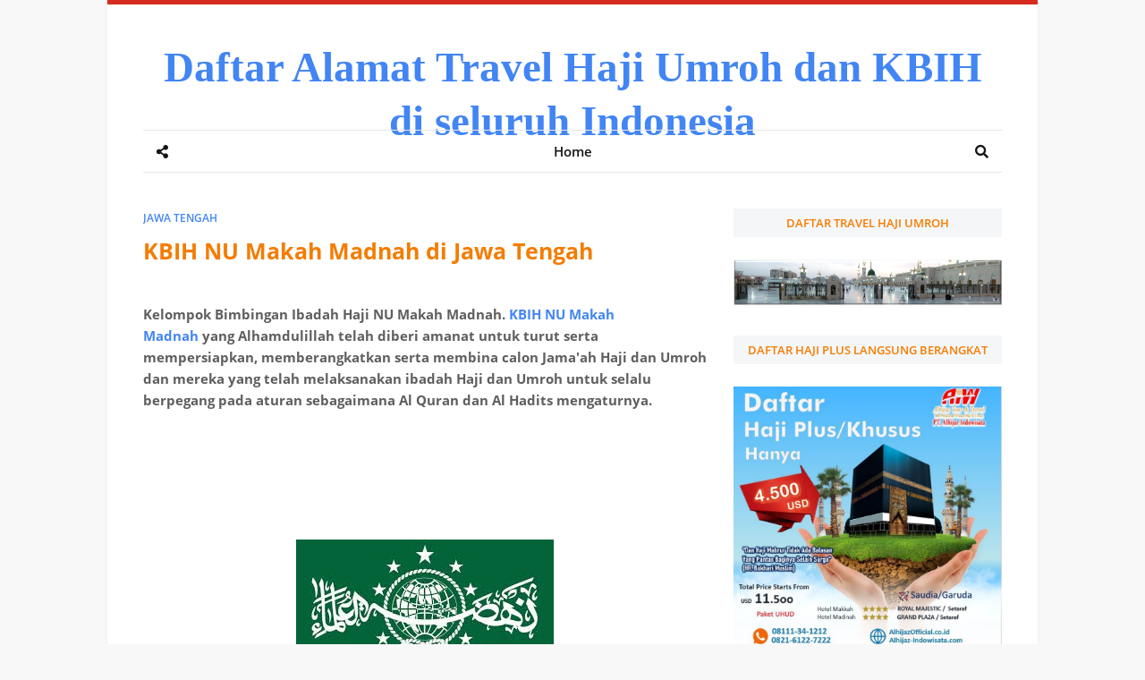

--- FILE ---
content_type: text/html; charset=UTF-8
request_url: https://www.daftartravelhajiumroh.com/2017/02/kbih-nu-makah-madnah-di-jawa-tengah.html
body_size: 52119
content:
<!DOCTYPE html>
<html class='ltr' dir='ltr' xmlns='http://www.w3.org/1999/xhtml' xmlns:b='http://www.google.com/2005/gml/b' xmlns:data='http://www.google.com/2005/gml/data' xmlns:expr='http://www.google.com/2005/gml/expr'>
<head>
<meta content='Daftar Alamat Travel Haji Umroh dan KBIH di seluruh Indonesia' name='description'/>
<meta content='Travel Umroh, Travel Haji, KBIH, Berita Umroh Haji, kelompok bimbingan ibadah haji' name='keywords'/>
<meta content='Daftar Travel Haji Umroh' name='author'/>
<meta content='width=device-width, initial-scale=1, minimum-scale=1, maximum-scale=1' name='viewport'/>
<title>KBIH NU Makah Madnah di Jawa Tengah</title>
<meta content='text/html; charset=UTF-8' http-equiv='Content-Type'/>
<meta content='blogger' name='generator'/>
<link href='https://www.daftartravelhajiumroh.com/favicon.ico' rel='icon' type='image/x-icon'/>
<link href='https://www.daftartravelhajiumroh.com/2017/02/kbih-nu-makah-madnah-di-jawa-tengah.html' rel='canonical'/>
<link rel="alternate" type="application/atom+xml" title="Daftar Alamat Travel Haji Umroh dan KBIH di seluruh Indonesia - Atom" href="https://www.daftartravelhajiumroh.com/feeds/posts/default" />
<link rel="alternate" type="application/rss+xml" title="Daftar Alamat Travel Haji Umroh dan KBIH di seluruh Indonesia - RSS" href="https://www.daftartravelhajiumroh.com/feeds/posts/default?alt=rss" />
<link rel="service.post" type="application/atom+xml" title="Daftar Alamat Travel Haji Umroh dan KBIH di seluruh Indonesia - Atom" href="https://www.blogger.com/feeds/4687366426401506533/posts/default" />

<link rel="alternate" type="application/atom+xml" title="Daftar Alamat Travel Haji Umroh dan KBIH di seluruh Indonesia - Atom" href="https://www.daftartravelhajiumroh.com/feeds/6210440123468168802/comments/default" />
<!--Can't find substitution for tag [blog.openIdOpTag]-->
<meta content='KBIH NU Makah Madnah di Jawa Tengah' name='description'/>
<link href='https://blogger.googleusercontent.com/img/b/R29vZ2xl/AVvXsEgOTT-lx4_gSVY8HVuVmlblj7wl0LVH0_iCppNUTJMju6mqVO-PHumLTc9SyeUfq3OlYuz_BH266hysX22bQ3PW0Vz-z0hXj_1sX9CsYGn1_SrGmqkzNt-ycX1Rkw15fizgX6SQKSL2BQ9D/w680/NU+Makah+Madnah.jpg' rel='image_src'/>
<!-- Metadata for Open Graph protocol. See http://ogp.me/. -->
<meta content='article' property='og:type'/>
<meta content='KBIH NU Makah Madnah di Jawa Tengah' property='og:title'/>
<meta content='https://www.daftartravelhajiumroh.com/2017/02/kbih-nu-makah-madnah-di-jawa-tengah.html' property='og:url'/>
<meta content='KBIH NU Makah Madnah di Jawa Tengah' property='og:description'/>
<meta content='Daftar Alamat Travel Haji Umroh dan KBIH di seluruh Indonesia' property='og:site_name'/>
<meta content='https://blogger.googleusercontent.com/img/b/R29vZ2xl/AVvXsEgOTT-lx4_gSVY8HVuVmlblj7wl0LVH0_iCppNUTJMju6mqVO-PHumLTc9SyeUfq3OlYuz_BH266hysX22bQ3PW0Vz-z0hXj_1sX9CsYGn1_SrGmqkzNt-ycX1Rkw15fizgX6SQKSL2BQ9D/w680/NU+Makah+Madnah.jpg' property='og:image'/>
<meta content='https://blogger.googleusercontent.com/img/b/R29vZ2xl/AVvXsEgOTT-lx4_gSVY8HVuVmlblj7wl0LVH0_iCppNUTJMju6mqVO-PHumLTc9SyeUfq3OlYuz_BH266hysX22bQ3PW0Vz-z0hXj_1sX9CsYGn1_SrGmqkzNt-ycX1Rkw15fizgX6SQKSL2BQ9D/w680/NU+Makah+Madnah.jpg' name='twitter:image'/>
<meta content='summary' name='twitter:card'/>
<meta content='KBIH NU Makah Madnah di Jawa Tengah' name='twitter:title'/>
<meta content='https://www.daftartravelhajiumroh.com/2017/02/kbih-nu-makah-madnah-di-jawa-tengah.html' name='twitter:domain'/>
<meta content='KBIH NU Makah Madnah di Jawa Tengah' name='twitter:description'/>
<script async='async' crossorigin='anonymous' src='https://pagead2.googlesyndication.com/pagead/js/adsbygoogle.js?client=ca-pub-2973024219791954'></script>
<!-- Font Awesome -->
<link href='https://use.fontawesome.com/releases/v5.0.10/css/all.css' rel='stylesheet'/>
<!-- Template Style CSS -->
<style type='text/css'>@font-face{font-family:'Open Sans';font-style:normal;font-weight:400;font-stretch:100%;font-display:swap;src:url(//fonts.gstatic.com/s/opensans/v44/memSYaGs126MiZpBA-UvWbX2vVnXBbObj2OVZyOOSr4dVJWUgsjZ0B4taVIUwaEQbjB_mQ.woff2)format('woff2');unicode-range:U+0460-052F,U+1C80-1C8A,U+20B4,U+2DE0-2DFF,U+A640-A69F,U+FE2E-FE2F;}@font-face{font-family:'Open Sans';font-style:normal;font-weight:400;font-stretch:100%;font-display:swap;src:url(//fonts.gstatic.com/s/opensans/v44/memSYaGs126MiZpBA-UvWbX2vVnXBbObj2OVZyOOSr4dVJWUgsjZ0B4kaVIUwaEQbjB_mQ.woff2)format('woff2');unicode-range:U+0301,U+0400-045F,U+0490-0491,U+04B0-04B1,U+2116;}@font-face{font-family:'Open Sans';font-style:normal;font-weight:400;font-stretch:100%;font-display:swap;src:url(//fonts.gstatic.com/s/opensans/v44/memSYaGs126MiZpBA-UvWbX2vVnXBbObj2OVZyOOSr4dVJWUgsjZ0B4saVIUwaEQbjB_mQ.woff2)format('woff2');unicode-range:U+1F00-1FFF;}@font-face{font-family:'Open Sans';font-style:normal;font-weight:400;font-stretch:100%;font-display:swap;src:url(//fonts.gstatic.com/s/opensans/v44/memSYaGs126MiZpBA-UvWbX2vVnXBbObj2OVZyOOSr4dVJWUgsjZ0B4jaVIUwaEQbjB_mQ.woff2)format('woff2');unicode-range:U+0370-0377,U+037A-037F,U+0384-038A,U+038C,U+038E-03A1,U+03A3-03FF;}@font-face{font-family:'Open Sans';font-style:normal;font-weight:400;font-stretch:100%;font-display:swap;src:url(//fonts.gstatic.com/s/opensans/v44/memSYaGs126MiZpBA-UvWbX2vVnXBbObj2OVZyOOSr4dVJWUgsjZ0B4iaVIUwaEQbjB_mQ.woff2)format('woff2');unicode-range:U+0307-0308,U+0590-05FF,U+200C-2010,U+20AA,U+25CC,U+FB1D-FB4F;}@font-face{font-family:'Open Sans';font-style:normal;font-weight:400;font-stretch:100%;font-display:swap;src:url(//fonts.gstatic.com/s/opensans/v44/memSYaGs126MiZpBA-UvWbX2vVnXBbObj2OVZyOOSr4dVJWUgsjZ0B5caVIUwaEQbjB_mQ.woff2)format('woff2');unicode-range:U+0302-0303,U+0305,U+0307-0308,U+0310,U+0312,U+0315,U+031A,U+0326-0327,U+032C,U+032F-0330,U+0332-0333,U+0338,U+033A,U+0346,U+034D,U+0391-03A1,U+03A3-03A9,U+03B1-03C9,U+03D1,U+03D5-03D6,U+03F0-03F1,U+03F4-03F5,U+2016-2017,U+2034-2038,U+203C,U+2040,U+2043,U+2047,U+2050,U+2057,U+205F,U+2070-2071,U+2074-208E,U+2090-209C,U+20D0-20DC,U+20E1,U+20E5-20EF,U+2100-2112,U+2114-2115,U+2117-2121,U+2123-214F,U+2190,U+2192,U+2194-21AE,U+21B0-21E5,U+21F1-21F2,U+21F4-2211,U+2213-2214,U+2216-22FF,U+2308-230B,U+2310,U+2319,U+231C-2321,U+2336-237A,U+237C,U+2395,U+239B-23B7,U+23D0,U+23DC-23E1,U+2474-2475,U+25AF,U+25B3,U+25B7,U+25BD,U+25C1,U+25CA,U+25CC,U+25FB,U+266D-266F,U+27C0-27FF,U+2900-2AFF,U+2B0E-2B11,U+2B30-2B4C,U+2BFE,U+3030,U+FF5B,U+FF5D,U+1D400-1D7FF,U+1EE00-1EEFF;}@font-face{font-family:'Open Sans';font-style:normal;font-weight:400;font-stretch:100%;font-display:swap;src:url(//fonts.gstatic.com/s/opensans/v44/memSYaGs126MiZpBA-UvWbX2vVnXBbObj2OVZyOOSr4dVJWUgsjZ0B5OaVIUwaEQbjB_mQ.woff2)format('woff2');unicode-range:U+0001-000C,U+000E-001F,U+007F-009F,U+20DD-20E0,U+20E2-20E4,U+2150-218F,U+2190,U+2192,U+2194-2199,U+21AF,U+21E6-21F0,U+21F3,U+2218-2219,U+2299,U+22C4-22C6,U+2300-243F,U+2440-244A,U+2460-24FF,U+25A0-27BF,U+2800-28FF,U+2921-2922,U+2981,U+29BF,U+29EB,U+2B00-2BFF,U+4DC0-4DFF,U+FFF9-FFFB,U+10140-1018E,U+10190-1019C,U+101A0,U+101D0-101FD,U+102E0-102FB,U+10E60-10E7E,U+1D2C0-1D2D3,U+1D2E0-1D37F,U+1F000-1F0FF,U+1F100-1F1AD,U+1F1E6-1F1FF,U+1F30D-1F30F,U+1F315,U+1F31C,U+1F31E,U+1F320-1F32C,U+1F336,U+1F378,U+1F37D,U+1F382,U+1F393-1F39F,U+1F3A7-1F3A8,U+1F3AC-1F3AF,U+1F3C2,U+1F3C4-1F3C6,U+1F3CA-1F3CE,U+1F3D4-1F3E0,U+1F3ED,U+1F3F1-1F3F3,U+1F3F5-1F3F7,U+1F408,U+1F415,U+1F41F,U+1F426,U+1F43F,U+1F441-1F442,U+1F444,U+1F446-1F449,U+1F44C-1F44E,U+1F453,U+1F46A,U+1F47D,U+1F4A3,U+1F4B0,U+1F4B3,U+1F4B9,U+1F4BB,U+1F4BF,U+1F4C8-1F4CB,U+1F4D6,U+1F4DA,U+1F4DF,U+1F4E3-1F4E6,U+1F4EA-1F4ED,U+1F4F7,U+1F4F9-1F4FB,U+1F4FD-1F4FE,U+1F503,U+1F507-1F50B,U+1F50D,U+1F512-1F513,U+1F53E-1F54A,U+1F54F-1F5FA,U+1F610,U+1F650-1F67F,U+1F687,U+1F68D,U+1F691,U+1F694,U+1F698,U+1F6AD,U+1F6B2,U+1F6B9-1F6BA,U+1F6BC,U+1F6C6-1F6CF,U+1F6D3-1F6D7,U+1F6E0-1F6EA,U+1F6F0-1F6F3,U+1F6F7-1F6FC,U+1F700-1F7FF,U+1F800-1F80B,U+1F810-1F847,U+1F850-1F859,U+1F860-1F887,U+1F890-1F8AD,U+1F8B0-1F8BB,U+1F8C0-1F8C1,U+1F900-1F90B,U+1F93B,U+1F946,U+1F984,U+1F996,U+1F9E9,U+1FA00-1FA6F,U+1FA70-1FA7C,U+1FA80-1FA89,U+1FA8F-1FAC6,U+1FACE-1FADC,U+1FADF-1FAE9,U+1FAF0-1FAF8,U+1FB00-1FBFF;}@font-face{font-family:'Open Sans';font-style:normal;font-weight:400;font-stretch:100%;font-display:swap;src:url(//fonts.gstatic.com/s/opensans/v44/memSYaGs126MiZpBA-UvWbX2vVnXBbObj2OVZyOOSr4dVJWUgsjZ0B4vaVIUwaEQbjB_mQ.woff2)format('woff2');unicode-range:U+0102-0103,U+0110-0111,U+0128-0129,U+0168-0169,U+01A0-01A1,U+01AF-01B0,U+0300-0301,U+0303-0304,U+0308-0309,U+0323,U+0329,U+1EA0-1EF9,U+20AB;}@font-face{font-family:'Open Sans';font-style:normal;font-weight:400;font-stretch:100%;font-display:swap;src:url(//fonts.gstatic.com/s/opensans/v44/memSYaGs126MiZpBA-UvWbX2vVnXBbObj2OVZyOOSr4dVJWUgsjZ0B4uaVIUwaEQbjB_mQ.woff2)format('woff2');unicode-range:U+0100-02BA,U+02BD-02C5,U+02C7-02CC,U+02CE-02D7,U+02DD-02FF,U+0304,U+0308,U+0329,U+1D00-1DBF,U+1E00-1E9F,U+1EF2-1EFF,U+2020,U+20A0-20AB,U+20AD-20C0,U+2113,U+2C60-2C7F,U+A720-A7FF;}@font-face{font-family:'Open Sans';font-style:normal;font-weight:400;font-stretch:100%;font-display:swap;src:url(//fonts.gstatic.com/s/opensans/v44/memSYaGs126MiZpBA-UvWbX2vVnXBbObj2OVZyOOSr4dVJWUgsjZ0B4gaVIUwaEQbjA.woff2)format('woff2');unicode-range:U+0000-00FF,U+0131,U+0152-0153,U+02BB-02BC,U+02C6,U+02DA,U+02DC,U+0304,U+0308,U+0329,U+2000-206F,U+20AC,U+2122,U+2191,U+2193,U+2212,U+2215,U+FEFF,U+FFFD;}</style>
<style id='page-skin-1' type='text/css'><!--
/*
-----------------------------------------------
Blogger Template Style
Name:        Amalia
Licence:     Free Version
Version:     3.0
Author:      Templateify
Author Url:  https://www.templateify.com/
----------------------------------------------- */
/*-- Google Font --*/
@font-face{font-family:'Open Sans';font-style:italic;font-weight:400;src:local('Open Sans Italic'),local(OpenSans-Italic),url(https://fonts.gstatic.com/s/opensans/v15/mem6YaGs126MiZpBA-UFUK0Udc1UAw.woff2) format("woff2");unicode-range:U+0460-052F,U+1C80-1C88,U+20B4,U+2DE0-2DFF,U+A640-A69F,U+FE2E-FE2F}
@font-face{font-family:'Open Sans';font-style:italic;font-weight:400;src:local('Open Sans Italic'),local(OpenSans-Italic),url(https://fonts.gstatic.com/s/opensans/v15/mem6YaGs126MiZpBA-UFUK0ddc1UAw.woff2) format("woff2");unicode-range:U+0400-045F,U+0490-0491,U+04B0-04B1,U+2116}
@font-face{font-family:'Open Sans';font-style:italic;font-weight:400;src:local('Open Sans Italic'),local(OpenSans-Italic),url(https://fonts.gstatic.com/s/opensans/v15/mem6YaGs126MiZpBA-UFUK0Vdc1UAw.woff2) format("woff2");unicode-range:U+1F00-1FFF}
@font-face{font-family:'Open Sans';font-style:italic;font-weight:400;src:local('Open Sans Italic'),local(OpenSans-Italic),url(https://fonts.gstatic.com/s/opensans/v15/mem6YaGs126MiZpBA-UFUK0adc1UAw.woff2) format("woff2");unicode-range:U+0370-03FF}
@font-face{font-family:'Open Sans';font-style:italic;font-weight:400;src:local('Open Sans Italic'),local(OpenSans-Italic),url(https://fonts.gstatic.com/s/opensans/v15/mem6YaGs126MiZpBA-UFUK0Wdc1UAw.woff2) format("woff2");unicode-range:U+0102-0103,U+0110-0111,U+1EA0-1EF9,U+20AB}
@font-face{font-family:'Open Sans';font-style:italic;font-weight:400;src:local('Open Sans Italic'),local(OpenSans-Italic),url(https://fonts.gstatic.com/s/opensans/v15/mem6YaGs126MiZpBA-UFUK0Xdc1UAw.woff2) format("woff2");unicode-range:U+0100-024F,U+0259,U+1E00-1EFF,U+2020,U+20A0-20AB,U+20AD-20CF,U+2113,U+2C60-2C7F,U+A720-A7FF}
@font-face{font-family:'Open Sans';font-style:italic;font-weight:400;src:local('Open Sans Italic'),local(OpenSans-Italic),url(https://fonts.gstatic.com/s/opensans/v15/mem6YaGs126MiZpBA-UFUK0Zdc0.woff2) format("woff2");unicode-range:U+0000-00FF,U+0131,U+0152-0153,U+02BB-02BC,U+02C6,U+02DA,U+02DC,U+2000-206F,U+2074,U+20AC,U+2122,U+2191,U+2193,U+2212,U+2215,U+FEFF,U+FFFD}
@font-face{font-family:'Open Sans';font-style:italic;font-weight:600;src:local('Open Sans SemiBold Italic'),local(OpenSans-SemiBoldItalic),url(https://fonts.gstatic.com/s/opensans/v15/memnYaGs126MiZpBA-UFUKXGUdhmIqOjjg.woff2) format("woff2");unicode-range:U+0460-052F,U+1C80-1C88,U+20B4,U+2DE0-2DFF,U+A640-A69F,U+FE2E-FE2F}
@font-face{font-family:'Open Sans';font-style:italic;font-weight:600;src:local('Open Sans SemiBold Italic'),local(OpenSans-SemiBoldItalic),url(https://fonts.gstatic.com/s/opensans/v15/memnYaGs126MiZpBA-UFUKXGUdhvIqOjjg.woff2) format("woff2");unicode-range:U+0400-045F,U+0490-0491,U+04B0-04B1,U+2116}
@font-face{font-family:'Open Sans';font-style:italic;font-weight:600;src:local('Open Sans SemiBold Italic'),local(OpenSans-SemiBoldItalic),url(https://fonts.gstatic.com/s/opensans/v15/memnYaGs126MiZpBA-UFUKXGUdhnIqOjjg.woff2) format("woff2");unicode-range:U+1F00-1FFF}
@font-face{font-family:'Open Sans';font-style:italic;font-weight:600;src:local('Open Sans SemiBold Italic'),local(OpenSans-SemiBoldItalic),url(https://fonts.gstatic.com/s/opensans/v15/memnYaGs126MiZpBA-UFUKXGUdhoIqOjjg.woff2) format("woff2");unicode-range:U+0370-03FF}
@font-face{font-family:'Open Sans';font-style:italic;font-weight:600;src:local('Open Sans SemiBold Italic'),local(OpenSans-SemiBoldItalic),url(https://fonts.gstatic.com/s/opensans/v15/memnYaGs126MiZpBA-UFUKXGUdhkIqOjjg.woff2) format("woff2");unicode-range:U+0102-0103,U+0110-0111,U+1EA0-1EF9,U+20AB}
@font-face{font-family:'Open Sans';font-style:italic;font-weight:600;src:local('Open Sans SemiBold Italic'),local(OpenSans-SemiBoldItalic),url(https://fonts.gstatic.com/s/opensans/v15/memnYaGs126MiZpBA-UFUKXGUdhlIqOjjg.woff2) format("woff2");unicode-range:U+0100-024F,U+0259,U+1E00-1EFF,U+2020,U+20A0-20AB,U+20AD-20CF,U+2113,U+2C60-2C7F,U+A720-A7FF}
@font-face{font-family:'Open Sans';font-style:italic;font-weight:600;src:local('Open Sans SemiBold Italic'),local(OpenSans-SemiBoldItalic),url(https://fonts.gstatic.com/s/opensans/v15/memnYaGs126MiZpBA-UFUKXGUdhrIqM.woff2) format("woff2");unicode-range:U+0000-00FF,U+0131,U+0152-0153,U+02BB-02BC,U+02C6,U+02DA,U+02DC,U+2000-206F,U+2074,U+20AC,U+2122,U+2191,U+2193,U+2212,U+2215,U+FEFF,U+FFFD}
@font-face{font-family:'Open Sans';font-style:italic;font-weight:700;src:local('Open Sans Bold Italic'),local(OpenSans-BoldItalic),url(https://fonts.gstatic.com/s/opensans/v15/memnYaGs126MiZpBA-UFUKWiUNhmIqOjjg.woff2) format("woff2");unicode-range:U+0460-052F,U+1C80-1C88,U+20B4,U+2DE0-2DFF,U+A640-A69F,U+FE2E-FE2F}
@font-face{font-family:'Open Sans';font-style:italic;font-weight:700;src:local('Open Sans Bold Italic'),local(OpenSans-BoldItalic),url(https://fonts.gstatic.com/s/opensans/v15/memnYaGs126MiZpBA-UFUKWiUNhvIqOjjg.woff2) format("woff2");unicode-range:U+0400-045F,U+0490-0491,U+04B0-04B1,U+2116}
@font-face{font-family:'Open Sans';font-style:italic;font-weight:700;src:local('Open Sans Bold Italic'),local(OpenSans-BoldItalic),url(https://fonts.gstatic.com/s/opensans/v15/memnYaGs126MiZpBA-UFUKWiUNhnIqOjjg.woff2) format("woff2");unicode-range:U+1F00-1FFF}
@font-face{font-family:'Open Sans';font-style:italic;font-weight:700;src:local('Open Sans Bold Italic'),local(OpenSans-BoldItalic),url(https://fonts.gstatic.com/s/opensans/v15/memnYaGs126MiZpBA-UFUKWiUNhoIqOjjg.woff2) format("woff2");unicode-range:U+0370-03FF}
@font-face{font-family:'Open Sans';font-style:italic;font-weight:700;src:local('Open Sans Bold Italic'),local(OpenSans-BoldItalic),url(https://fonts.gstatic.com/s/opensans/v15/memnYaGs126MiZpBA-UFUKWiUNhkIqOjjg.woff2) format("woff2");unicode-range:U+0102-0103,U+0110-0111,U+1EA0-1EF9,U+20AB}
@font-face{font-family:'Open Sans';font-style:italic;font-weight:700;src:local('Open Sans Bold Italic'),local(OpenSans-BoldItalic),url(https://fonts.gstatic.com/s/opensans/v15/memnYaGs126MiZpBA-UFUKWiUNhlIqOjjg.woff2) format("woff2");unicode-range:U+0100-024F,U+0259,U+1E00-1EFF,U+2020,U+20A0-20AB,U+20AD-20CF,U+2113,U+2C60-2C7F,U+A720-A7FF}
@font-face{font-family:'Open Sans';font-style:italic;font-weight:700;src:local('Open Sans Bold Italic'),local(OpenSans-BoldItalic),url(https://fonts.gstatic.com/s/opensans/v15/memnYaGs126MiZpBA-UFUKWiUNhrIqM.woff2) format("woff2");unicode-range:U+0000-00FF,U+0131,U+0152-0153,U+02BB-02BC,U+02C6,U+02DA,U+02DC,U+2000-206F,U+2074,U+20AC,U+2122,U+2191,U+2193,U+2212,U+2215,U+FEFF,U+FFFD}
@font-face{font-family:'Open Sans';font-style:normal;font-weight:400;src:local('Open Sans Regular'),local(OpenSans-Regular),url(https://fonts.gstatic.com/s/opensans/v15/mem8YaGs126MiZpBA-UFWJ0bbck.woff2) format("woff2");unicode-range:U+0460-052F,U+1C80-1C88,U+20B4,U+2DE0-2DFF,U+A640-A69F,U+FE2E-FE2F}
@font-face{font-family:'Open Sans';font-style:normal;font-weight:400;src:local('Open Sans Regular'),local(OpenSans-Regular),url(https://fonts.gstatic.com/s/opensans/v15/mem8YaGs126MiZpBA-UFUZ0bbck.woff2) format("woff2");unicode-range:U+0400-045F,U+0490-0491,U+04B0-04B1,U+2116}
@font-face{font-family:'Open Sans';font-style:normal;font-weight:400;src:local('Open Sans Regular'),local(OpenSans-Regular),url(https://fonts.gstatic.com/s/opensans/v15/mem8YaGs126MiZpBA-UFWZ0bbck.woff2) format("woff2");unicode-range:U+1F00-1FFF}
@font-face{font-family:'Open Sans';font-style:normal;font-weight:400;src:local('Open Sans Regular'),local(OpenSans-Regular),url(https://fonts.gstatic.com/s/opensans/v15/mem8YaGs126MiZpBA-UFVp0bbck.woff2) format("woff2");unicode-range:U+0370-03FF}
@font-face{font-family:'Open Sans';font-style:normal;font-weight:400;src:local('Open Sans Regular'),local(OpenSans-Regular),url(https://fonts.gstatic.com/s/opensans/v15/mem8YaGs126MiZpBA-UFWp0bbck.woff2) format("woff2");unicode-range:U+0102-0103,U+0110-0111,U+1EA0-1EF9,U+20AB}
@font-face{font-family:'Open Sans';font-style:normal;font-weight:400;src:local('Open Sans Regular'),local(OpenSans-Regular),url(https://fonts.gstatic.com/s/opensans/v15/mem8YaGs126MiZpBA-UFW50bbck.woff2) format("woff2");unicode-range:U+0100-024F,U+0259,U+1E00-1EFF,U+2020,U+20A0-20AB,U+20AD-20CF,U+2113,U+2C60-2C7F,U+A720-A7FF}
@font-face{font-family:'Open Sans';font-style:normal;font-weight:400;src:local('Open Sans Regular'),local(OpenSans-Regular),url(https://fonts.gstatic.com/s/opensans/v15/mem8YaGs126MiZpBA-UFVZ0b.woff2) format("woff2");unicode-range:U+0000-00FF,U+0131,U+0152-0153,U+02BB-02BC,U+02C6,U+02DA,U+02DC,U+2000-206F,U+2074,U+20AC,U+2122,U+2191,U+2193,U+2212,U+2215,U+FEFF,U+FFFD}
@font-face{font-family:'Open Sans';font-style:normal;font-weight:600;src:local('Open Sans SemiBold'),local(OpenSans-SemiBold),url(https://fonts.gstatic.com/s/opensans/v15/mem5YaGs126MiZpBA-UNirkOX-hpOqc.woff2) format("woff2");unicode-range:U+0460-052F,U+1C80-1C88,U+20B4,U+2DE0-2DFF,U+A640-A69F,U+FE2E-FE2F}
@font-face{font-family:'Open Sans';font-style:normal;font-weight:600;src:local('Open Sans SemiBold'),local(OpenSans-SemiBold),url(https://fonts.gstatic.com/s/opensans/v15/mem5YaGs126MiZpBA-UNirkOVuhpOqc.woff2) format("woff2");unicode-range:U+0400-045F,U+0490-0491,U+04B0-04B1,U+2116}
@font-face{font-family:'Open Sans';font-style:normal;font-weight:600;src:local('Open Sans SemiBold'),local(OpenSans-SemiBold),url(https://fonts.gstatic.com/s/opensans/v15/mem5YaGs126MiZpBA-UNirkOXuhpOqc.woff2) format("woff2");unicode-range:U+1F00-1FFF}
@font-face{font-family:'Open Sans';font-style:normal;font-weight:600;src:local('Open Sans SemiBold'),local(OpenSans-SemiBold),url(https://fonts.gstatic.com/s/opensans/v15/mem5YaGs126MiZpBA-UNirkOUehpOqc.woff2) format("woff2");unicode-range:U+0370-03FF}
@font-face{font-family:'Open Sans';font-style:normal;font-weight:600;src:local('Open Sans SemiBold'),local(OpenSans-SemiBold),url(https://fonts.gstatic.com/s/opensans/v15/mem5YaGs126MiZpBA-UNirkOXehpOqc.woff2) format("woff2");unicode-range:U+0102-0103,U+0110-0111,U+1EA0-1EF9,U+20AB}
@font-face{font-family:'Open Sans';font-style:normal;font-weight:600;src:local('Open Sans SemiBold'),local(OpenSans-SemiBold),url(https://fonts.gstatic.com/s/opensans/v15/mem5YaGs126MiZpBA-UNirkOXOhpOqc.woff2) format("woff2");unicode-range:U+0100-024F,U+0259,U+1E00-1EFF,U+2020,U+20A0-20AB,U+20AD-20CF,U+2113,U+2C60-2C7F,U+A720-A7FF}
@font-face{font-family:'Open Sans';font-style:normal;font-weight:600;src:local('Open Sans SemiBold'),local(OpenSans-SemiBold),url(https://fonts.gstatic.com/s/opensans/v15/mem5YaGs126MiZpBA-UNirkOUuhp.woff2) format("woff2");unicode-range:U+0000-00FF,U+0131,U+0152-0153,U+02BB-02BC,U+02C6,U+02DA,U+02DC,U+2000-206F,U+2074,U+20AC,U+2122,U+2191,U+2193,U+2212,U+2215,U+FEFF,U+FFFD}
@font-face{font-family:'Open Sans';font-style:normal;font-weight:700;src:local('Open Sans Bold'),local(OpenSans-Bold),url(https://fonts.gstatic.com/s/opensans/v15/mem5YaGs126MiZpBA-UN7rgOX-hpOqc.woff2) format("woff2");unicode-range:U+0460-052F,U+1C80-1C88,U+20B4,U+2DE0-2DFF,U+A640-A69F,U+FE2E-FE2F}
@font-face{font-family:'Open Sans';font-style:normal;font-weight:700;src:local('Open Sans Bold'),local(OpenSans-Bold),url(https://fonts.gstatic.com/s/opensans/v15/mem5YaGs126MiZpBA-UN7rgOVuhpOqc.woff2) format("woff2");unicode-range:U+0400-045F,U+0490-0491,U+04B0-04B1,U+2116}
@font-face{font-family:'Open Sans';font-style:normal;font-weight:700;src:local('Open Sans Bold'),local(OpenSans-Bold),url(https://fonts.gstatic.com/s/opensans/v15/mem5YaGs126MiZpBA-UN7rgOXuhpOqc.woff2) format("woff2");unicode-range:U+1F00-1FFF}
@font-face{font-family:'Open Sans';font-style:normal;font-weight:700;src:local('Open Sans Bold'),local(OpenSans-Bold),url(https://fonts.gstatic.com/s/opensans/v15/mem5YaGs126MiZpBA-UN7rgOUehpOqc.woff2) format("woff2");unicode-range:U+0370-03FF}
@font-face{font-family:'Open Sans';font-style:normal;font-weight:700;src:local('Open Sans Bold'),local(OpenSans-Bold),url(https://fonts.gstatic.com/s/opensans/v15/mem5YaGs126MiZpBA-UN7rgOXehpOqc.woff2) format("woff2");unicode-range:U+0102-0103,U+0110-0111,U+1EA0-1EF9,U+20AB}
@font-face{font-family:'Open Sans';font-style:normal;font-weight:700;src:local('Open Sans Bold'),local(OpenSans-Bold),url(https://fonts.gstatic.com/s/opensans/v15/mem5YaGs126MiZpBA-UN7rgOXOhpOqc.woff2) format("woff2");unicode-range:U+0100-024F,U+0259,U+1E00-1EFF,U+2020,U+20A0-20AB,U+20AD-20CF,U+2113,U+2C60-2C7F,U+A720-A7FF}
@font-face{font-family:'Open Sans';font-style:normal;font-weight:700;src:local('Open Sans Bold'),local(OpenSans-Bold),url(https://fonts.gstatic.com/s/opensans/v15/mem5YaGs126MiZpBA-UN7rgOUuhp.woff2) format("woff2");unicode-range:U+0000-00FF,U+0131,U+0152-0153,U+02BB-02BC,U+02C6,U+02DA,U+02DC,U+2000-206F,U+2074,U+20AC,U+2122,U+2191,U+2193,U+2212,U+2215,U+FEFF,U+FFFD}
/*-- Reset CSS --*/
a,abbr,acronym,address,applet,b,big,blockquote,body,caption,center,cite,code,dd,del,dfn,div,dl,dt,em,fieldset,font,form,h1,h2,h3,h4,h5,h6,html,i,iframe,img,ins,kbd,label,legend,li,object,p,pre,q,s,samp,small,span,strike,strong,sub,sup,table,tbody,td,tfoot,th,thead,tr,tt,u,ul,var{
padding:0;
border:0;
outline:0;
vertical-align:baseline;
background:0 0;
text-decoration:none
}
form,textarea,input,button{
-webkit-appearance:none;
-moz-appearance:none;
appearance:none;
border-radius:0
}
dl,ul{
list-style-position:inside;
font-weight:400;
list-style:none
}
ul li{
list-style:none
}
caption,th{
text-align:center
}
img{
border:none;
position:relative
}
a,a:visited{
text-decoration:none
}
.clearfix{
clear:both
}
.section,.widget,.widget ul{
margin:0;
padding:0
}
a{
color:#84a8c1
}
a:visited, .post-body a:visited {
color:red;
}
a img{
border:0
}
abbr{
text-decoration:none
}
.CSS_LIGHTBOX{
z-index:999999!important
}
.separator a{
clear:none!important;
float:none!important;
margin-left:0!important;
margin-right:0!important
}
#navbar-iframe,.widget-item-control,a.quickedit,.home-link,.feed-links{
display:none!important
}
.center{
display:table;
margin:0 auto;
position:relative
}
.widget > h2,.widget > h3{
display:none
}
.widget iframe,.widget img{
max-width:100%
}
/*-- Body Content CSS --*/
body{
background:#f8f8f8 url() repeat scroll top left;
background-color:#f8f8f8;
font-family:'Open Sans',sans-serif;
font-size:14px;
font-weight:400;
color:#5E5E5E;
word-wrap:break-word;
margin:0;
padding:0
}
#outer-wrapper{
background-color:#fff;
max-width:calc(960px + 80px);
margin:0 auto;
border-top:5px solid #D52C1F;
box-shadow:0 0 5px rgba(50,50,50,.05)
}
.row-x1{
width:960px
}
#content-wrapper{
margin:40px auto 0;
overflow:hidden
}
#content-wrapper > .container{
margin:0 -15px
}
#main-wrapper{
float:left;
overflow:hidden;
width:66.66666667%;
box-sizing:border-box;
padding:0 15px
}
#sidebar-wrapper{
float:right;
overflow:hidden;
width:33.33333333%;
box-sizing:border-box;
padding:0 15px
}
.post-image-wrap{
position:relative;
display:block
}
.before-mask:before{
content:'';
position:absolute;
left:0;
right:0;
bottom:0;
height:65%;
background-image:linear-gradient(to bottom,transparent,rgba(0,0,0,0.65));
z-index:2;
opacity:.9;
transition:opacity .17s ease
}
.post-image:after{
content:'';
position:absolute;
top:0;
left:0;
width:100%;
height:100%;
z-index:2;
background-color:rgba(0,0,0,0.2);
opacity:0;
transition:opacity .17s ease
}
.post-image:hover:after,.post-image-wrap:hover .post-image:after,.featured-item .post-content:hover .post-image:after,.block-item .post-content:hover .post-image:after,.column-item .post-content:hover .post-image:after,.FeaturedPost .post-content:hover .post-image:after{
opacity:1
}
.post-image,.cmm-avatar,.about-author .avatar-container,.comments .avatar-image-container{
background-color:#f9f9f9;
color:transparent!important
}
.post-thumb{
display:block;
position:relative;
width:100%;
height:100%;
background-size:cover;
background-position:center;
background-repeat:no-repeat;
z-index:1;
opacity:0;
transition:opacity .17s ease
}
.post-thumb.lazy-ify{
opacity:1
}
.post-title a{
color:#F57C00;
display:block;
transition:color .17s ease
}
.post-title a:hover{
color:#4285F4
}
.social a:before{
display:inline-block;
font-family:'Font Awesome 5 Brands';
font-style:normal;
font-weight:400
}
.social .blogger a:before{
content:"\f37d"
}
.social .facebook a:before{
content:"\f09a"
}
.social .facebook-f a:before{
content:"\f39e"
}
.social .twitter a:before{
content:"\f099"
}
.social .gplus a:before{
content:"\f0d5"
}
.social .rss a:before{
content:"\f09e";
font-family:'Font Awesome 5 Free';
font-weight:900
}
.social .youtube a:before{
content:"\f167"
}
.social .skype a:before{
content:"\f17e"
}
.social .stumbleupon a:before{
content:"\f1a4"
}
.social .tumblr a:before{
content:"\f173"
}
.social .vk a:before{
content:"\f189"
}
.social .stack-overflow a:before{
content:"\f16c"
}
.social .github a:before{
content:"\f09b"
}
.social .linkedin a:before{
content:"\f0e1"
}
.social .dribbble a:before{
content:"\f17d"
}
.social .soundcloud a:before{
content:"\f1be"
}
.social .behance a:before{
content:"\f1b4"
}
.social .digg a:before{
content:"\f1a6"
}
.social .instagram a:before{
content:"\f16d"
}
.social .pinterest a:before{
content:"\f0d2"
}
.social .pinterest-p a:before{
content:"\f231"
}
.social .twitch a:before{
content:"\f1e8"
}
.social .delicious a:before{
content:"\f1a5"
}
.social .codepen a:before{
content:"\f1cb"
}
.social .flipboard a:before{
content:"\f44d"
}
.social .reddit a:before{
content:"\f1a1"
}
.social .whatsapp a:before{
content:"\f232"
}
.social .messenger a:before{
content:"\f39f"
}
.social .snapchat a:before{
content:"\f2ac"
}
.social .email a:before{
content:"\f0e0";
font-family:'Font Awesome 5 Free'
}
.social .external-link a:before{
content:"\f35d";
font-family:'Font Awesome 5 Free';
font-weight:900
}
.social-color .blogger a{
background-color:#ff5722
}
.social-color .facebook a,.social-color .facebook-f a{
background-color:#3b5999
}
.social-color .twitter a{
background-color:#00acee
}
.social-color .gplus a{
background-color:#db4a39
}
.social-color .youtube a{
background-color:#db4a39
}
.social-color .instagram a{
background:linear-gradient(15deg,#ffb13d,#dd277b,#4d5ed4)
}
.social-color .pinterest a,.social-color .pinterest-p a{
background-color:#ca2127
}
.social-color .dribbble a{
background-color:#ea4c89
}
.social-color .linkedin a{
background-color:#0077b5
}
.social-color .tumblr a{
background-color:#365069
}
.social-color .twitch a{
background-color:#6441a5
}
.social-color .rss a{
background-color:#ffc200
}
.social-color .skype a{
background-color:#00aff0
}
.social-color .stumbleupon a{
background-color:#eb4823
}
.social-color .vk a{
background-color:#4a76a8
}
.social-color .stack-overflow a{
background-color:#f48024
}
.social-color .github a{
background-color:#24292e
}
.social-color .soundcloud a{
background:linear-gradient(#ff7400,#ff3400)
}
.social-color .behance a{
background-color:#191919
}
.social-color .digg a{
background-color:#1b1a19
}
.social-color .delicious a{
background-color:#0076e8
}
.social-color .codepen a{
background-color:#000
}
.social-color .flipboard a{
background-color:#f52828
}
.social-color .reddit a{
background-color:#ff4500
}
.social-color .whatsapp a{
background-color:#3fbb50
}
.social-color .messenger a{
background-color:#0084ff
}
.social-color .snapchat a{
background-color:#ffe700
}
.social-color .email a{
background-color:#888
}
.social-color .external-link a{
background-color:#161619
}
.social-text .facebook a:after,.social-text .facebook-f a:after{
content:"Facebook"
}
.social-text .twitter a:after{
content:"Twitter"
}
.social-text .gplus a:after{
content:"Google +"
}
#header-wrap{
position:relative
}
#header-wrap .container{
margin:0 auto
}
.header-logo{
float:left;
width:100%
}
.header-logo .container{
margin:0 auto
}
.main-logo{
position:relative;
float:left;
width:100%;
max-height:60px;
text-align:center;
padding:40px 0
}
.main-logo .header-logo-image{
display:inline-block;
overflow:hidden
}
.main-logo img{
max-width:100%;
max-height:60px;
margin:0
}
.main-logo h1{
font-family:'Georgia',serif;
font-size:47px;
color:#4285F4;
line-height:60px;
margin:0
}
.main-logo h1 a{
color:#4285F4
}
.main-logo #h1-tag{
position:absolute;
top:-9000px;
left:-9000px;
display:none;
visibility:hidden
}
.header-menu{
position:relative;
float:left;
width:100%;
height:46px;
border-top:1px solid #e7e7e7;
border-bottom:1px solid #e7e7e7
}
.header-menu .container{
margin:0 auto
}
.social-icons .widget > .widget-title,.social-icons.no-items{
display:none
}
.social-toggle{
position:absolute;
top:0;
left:0;
display:block;
height:46px;
background-color:#fff;
color:#161619;
font-size:15px;
line-height:46px;
text-align:center;
cursor:pointer;
z-index:20;
padding:0 15px;
transition:color .17s ease
}
.social-toggle:before{
content:"\f1e0";
font-family:'Font Awesome 5 Free';
font-weight:900
}
.social-active .social-toggle:before{
content:"\f00d";
font-family:'Font Awesome 5 Free';
font-weight:900
}
.social-toggle:hover{
color:#4285F4
}
.social-icons{
display:none;
position:absolute;
top:0;
left:0;
height:46px;
width:100%;
background-color:#fff;
text-align:center;
z-index:15
}
.social-icons .social li{
display:inline-block;
padding:0;
margin:0
}
.social-icons .social li a{
display:block;
height:46px;
font-size:16px;
color:#161619;
line-height:46px;
padding:0 10px;
margin:0 5px;
transition:color .17s ease
}
.social-icons .social li a:hover{
color:#4285F4
}
#main-menu .widget,#main-menu .widget > .widget-title{
display:none
}
#main-menu .show-menu{
display:block
}
#main-menu{
position:relative;
height:46px;
text-align:center;
z-index:10
}
#main-menu ul > li{
position:relative;
display:inline-block;
padding:0;
margin:0
}
#main-menu ul > li > a{
position:relative;
height:46px;
color:#161619;
font-size:15px;
font-weight:600;
line-height:46px;
display:inline-block;
text-decoration:none;
margin:0;
padding:0 15px;
transition:color .17s
}
#main-menu ul > li:hover > a{
color:#4285F4
}
#main-menu ul > li > ul{
position:absolute;
float:left;
left:0;
top:46px;
width:180px;
background-color:#fff;
z-index:99999;
border:1px solid #e7e7e7;
visibility:hidden;
opacity:0;
-webkit-transform:translateY(-10px);
-moz-transform:translateY(-10px);
transform:translateY(-10px)
}
#main-menu ul > li > ul > li > ul{
position:absolute;
float:left;
top:-1px;
left:100%;
-webkit-transform:translateX(-10px);
-moz-transform:translateX(-10px);
transform:translateX(-10px)
}
#main-menu ul > li > ul > li{
display:block;
float:none;
position:relative;
border-bottom:1px solid #e7e7e7
}
#main-menu ul > li > ul li:last-child{
border:0
}
#main-menu ul > li > ul > li a{
display:block;
height:34px;
font-size:13px;
color:#161619;
font-weight:600;
line-height:34px;
box-sizing:border-box;
padding:0 15px;
transition:color .17s
}
#main-menu ul > li > ul > li:hover > a{
color:#4285F4
}
#main-menu ul > li.has-sub > a:after{
content:'\f078';
float:right;
font-family:'Font Awesome 5 Free';
font-size:9px;
font-weight:900;
margin:0 0 0 5px
}
#main-menu ul > li > ul > li.has-sub > a:after{
content:'\f054';
float:right;
margin:0
}
#main-menu ul > li:hover > ul,#main-menu ul > li > ul > li:hover > ul{
visibility:visible;
opacity:1;
-webkit-backface-visibility:hidden;
-webkit-transform:translate(0);
-moz-transform:translate(0);
transform:translate(0)
}
#main-menu ul ul{
transition:all .17s ease
}
.show-search,.hide-search{
position:absolute;
top:0;
right:0;
display:block;
height:46px;
background-color:#fff;
color:#161619;
font-size:15px;
line-height:46px;
text-align:center;
cursor:pointer;
z-index:20;
padding:0 15px;
transition:color .17s ease
}
.show-search:before{
content:"\f002";
font-family:'Font Awesome 5 Free';
font-weight:900
}
.hide-search:before{
content:"\f00d";
font-family:'Font Awesome 5 Free';
font-weight:900
}
.show-search:hover,.hide-search:hover{
color:#4285F4
}
#nav-search{
display:none;
position:absolute;
left:0;
top:0;
width:100%;
height:46px;
z-index:25;
background-color:#fff;
box-sizing:border-box;
padding:0
}
#nav-search .search-form{
width:100%;
height:46px;
background-color:rgba(0,0,0,0);
line-height:46px;
overflow:hidden;
padding:0
}
#nav-search .search-input{
width:100%;
height:46px;
color:#F57C00;
margin:0;
padding:0 46px 0 15px;
background-color:rgba(0,0,0,0);
font-family:inherit;
font-size:13px;
font-weight:400;
box-sizing:border-box;
border:0
}
#nav-search .search-input:focus{
color:#F57C00;
outline:none
}
.overlay{
display:none;
position:fixed;
top:0;
left:0;
right:0;
bottom:0;
background:rgba(0,0,0,.3);
z-index:990;
margin:0
}
.show-mobile-menu{
position:absolute;
top:0;
left:0;
display:none;
height:46px;
background-color:#fff;
color:#161619;
font-size:16px;
font-weight:600;
line-height:46px;
text-align:center;
cursor:pointer;
z-index:20;
padding:0 15px;
transition:color .17s ease
}
.show-mobile-menu:before{
content:"\f0c9";
font-family:'Font Awesome 5 Free';
font-weight:900;
margin:0 5px 0 0
}
.show-mobile-menu:hover{
color:#4285F4
}
.hide-mobile-menu{
position:absolute;
top:0;
right:0;
display:block;
width:46px;
height:46px;
background-color:#fff;
color:#161619;
font-size:16px;
line-height:46px;
text-align:center;
cursor:pointer;
z-index:20;
transition:color .17s ease
}
.hide-mobile-menu:before{
content:"\f00d";
font-family:'Font Awesome 5 Free';
font-weight:900
}
.hide-mobile-menu:hover{
color:#4285F4
}
.slide-menu{
display:none;
position:fixed;
width:300px;
max-height:100%;
overflow:auto;
top:0;
left:0;
bottom:0;
background-color:#fff;
z-index:1010;
transform:translateX(-100%);
visibility:hidden;
box-shadow:3px 0 7px rgba(0,0,0,0.1);
transition:all .17s ease
}
.nav-active .slide-menu{
transform:translateX(0px);
visibility:visible
}
.slide-menu-header{
float:left;
width:100%;
height:46px;
overflow:hidden;
border-bottom:1px solid #e7e7e7
}
.social-mobile{
display:block;
padding:0 20px
}
.social-mobile ul{
font-size:14px;
line-height:46px;
z-index:15;
margin:0
}
.social-mobile ul li{
display:inline-block;
margin:0 5px 0 0
}
.social-mobile ul li a{
display:block;
color:#F57C00;
padding:0 7px;
transition:color .17s ease
}
.social-mobile ul li:first-child a{
padding-left:0
}
.social-mobile ul li a:hover{
color:#4285F4
}
.mobile-menu{
position:relative;
float:left;
width:100%;
box-sizing:border-box;
padding:20px 30px
}
.mobile-menu > ul{
margin:0
}
.mobile-menu .m-sub{
display:none;
padding:0
}
.mobile-menu ul li{
position:relative;
display:block;
overflow:hidden;
float:left;
width:100%;
font-size:16px;
font-weight:600;
line-height:40px;
margin:0;
padding:0;
border-top:1px solid rgba(0,0,0,0.02)
}
.mobile-menu > ul li ul{
overflow:hidden
}
.mobile-menu > ul > li:first-child{
border-top:0
}
.mobile-menu > ul > li:last-child{
border-bottom:1px solid rgba(0,0,0,0.02)
}
.mobile-menu ul li a{
color:#F57C00;
padding:0;
display:block;
transition:color .17s ease
}
.mobile-menu ul li.has-sub .submenu-toggle{
position:absolute;
top:0;
right:0;
color:#F57C00;
cursor:pointer
}
.mobile-menu ul li.has-sub .submenu-toggle:after{
content:'\f054';
font-family:'Font Awesome 5 Free';
font-weight:900;
float:right;
width:40px;
font-size:12px;
text-align:center;
transition:all .17s ease
}
.mobile-menu ul li.has-sub.show > .submenu-toggle:after{
transform:rotate(90deg)
}
.mobile-menu ul li a:hover,.mobile-menu ul li.has-sub.show > a,.mobile-menu ul li.has-sub.show > .submenu-toggle{
color:#4285F4
}
.mobile-menu > ul > li > ul > li a{
font-size:14px;
padding:0 0 0 15px
}
.mobile-menu > ul > li > ul > li > ul > li > a{
padding:0 0 0 30px
}
.mobile-menu ul > li > .submenu-toggle:hover{
color:#4285F4
}
.nav-active #outer-wrapper{
position:fixed;
width:100%;
overflow:hidden;
filter:blur(2px)
}
.nav-active{
position:fixed;
width:100%;
overflow:hidden
}
.nav-active .back-top{
opacity:0!important
}
#featured-post{
margin:0 auto
}
.feat-sec.no-items{
display:none
}
.feat-sec .FeaturedPost .post{
position:relative;
overflow:hidden;
padding:0 0 40px;
margin:40px 0 0;
border-bottom:1px solid #e7e7e7
}
.FeaturedPost .post-image-wrap{
float:left;
width:45%;
height:270px;
overflow:hidden;
margin:0 25px 0 0
}
.FeaturedPost .post-image{
width:100%;
height:100%;
position:relative;
display:block;
z-index:1;
overflow:hidden
}
.FeaturedPost .post-header,.FeaturedPost .post-content{
overflow:hidden
}
.feat-sec .FeaturedPost .post-meta{
margin:3px 0 10px
}
.FeaturedPost .post-title{
font-size:25px;
font-weight:700;
line-height:1.5em;
text-decoration:none;
margin:0
}
.FeaturedPost .post-snippet{
font-size:14px
}
.feat-sec .FeaturedPost a.read-more{
margin:20px 0 0
}
#main-wrapper > .section{
float:left;
width:100%
}
#custom-ads,#ad-top,#ad-footer{
display:none;
float:left;
width:100%;
margin:0
}
.main-ads .widget > .widget-title > h3,#ad-top .widget > .widget-title > h3,#ad-footer .widget > .widget-title > h3{
height:auto;
font-size:10px;
color:#aaa;
font-weight:400;
text-transform:inherit;
margin:0 0 5px
}
.main-ads .widget,#ad-top .widget,#ad-footer .widget{
width:728px;
max-width:100%;
margin:25px auto 0
}
.main-ads .widget{
margin:0 auto
}
.main-ads .widget .widget-content,#ad-top .widget-content,#ad-footer .widget-content{
position:relative;
width:100%;
max-height:90px;
overflow:hidden;
line-height:1;
margin:0 0 40px
}
#ad-top .widget-content,#ad-footer .widget-content{
margin:0
}
.queryMessage{
overflow:hidden;
height:32px;
background-color:#f4f6f8;
color:#F57C00;
font-size:13px;
line-height:32px;
padding:0 10px;
margin:0 0 25px
}
.queryMessage .query-info{
margin:0 5px
}
.queryMessage .search-query,.queryMessage .search-label{
font-weight:600;
text-transform:uppercase
}
.queryMessage .search-query:before,.queryMessage .search-label:before{
content:"\201c"
}
.queryMessage .search-query:after,.queryMessage .search-label:after{
content:"\201d"
}
.queryMessage a.show-more{
float:right;
color:#4285F4;
transition:opacity .17s
}
.queryMessage a.show-more:hover{
text-decoration:underline;
opacity:.8
}
.queryEmpty{
font-size:13px;
font-weight:400;
padding:10px 0;
margin:0 0 25px;
text-align:center
}
.blog-post{
display:block;
overflow:hidden;
word-wrap:break-word
}
.index-post{
margin:0 0 40px
}
.index-post .post-image-wrap{
float:left;
width:280px;
height:200px;
overflow:hidden;
margin:0 25px 0 0
}
.index-post .post-image-wrap .post-image{
width:100%;
height:100%;
position:relative;
display:block;
z-index:1;
overflow:hidden
}
.index-post .post-header,.index-post .post-content{
overflow:hidden
}
.index-post .post-header > h2.post-title{
font-size:20px;
font-weight:700;
line-height:1.5em;
text-decoration:none;
margin:0
}
.post-meta{
font-size:12px;
color:#aaa;
font-weight:400;
text-transform:uppercase;
margin:0 0 10px
}
.post-meta .author-picture{
float:left;
width:20px;
height:20px;
overflow:hidden;
background-color:#f9f9f9;
color:transparent;
margin:0 7px 0 0;
border-radius:100%;
box-shadow:0 0 2px rgba(0,0,0,0.2)
}
.post-meta .author-picture .author-avatar{
display:block;
width:100%;
height:100%;
border-radius:100%;
background-size:cover;
background-position:center;
background-repeat:no-repeat;
opacity:0;
transition:opacity .17s ease
}
.post-meta .author-picture .author-avatar.opt-ify{
opacity:1
}
.post-meta .post-tag{
font-weight:600
}
.post-meta .post-date{
display:inline-block
}
.post-tag:after{
content:'/';
margin:0 5px
}
.post-meta a{
color:#4285F4
}
.post-meta a:hover{
text-decoration:underline
}
.post-snippet{
position:relative;
display:block;
overflow:hidden;
font-size:13px;
color:#888;
line-height:1.6em;
font-weight:400;
margin:10px 0 0;
padding:0 10px 0 0
}
a.read-more{
position:relative;
display:inline-block;
background-color:#4285F4;
height:28px;
color:#fff;
font-size:11px;
font-weight:600;
line-height:28px;
text-transform:uppercase;
padding:0 20px;
margin:17px 0 0;
border-radius:3px;
transition:background .17s
}
a.read-more:hover{
background-color:#161619;
color:#fff
}
.item-post .post-tag{
display:inline-block;
font-size:12px;
font-weight:600;
text-transform:uppercase;
margin:0 0 10px
}
.item-post .post-tag a{
color:#4285F4
}
.item-post .post-tag a:hover{
text-decoration:underline
}
.item-post .post-tag:after{
display:none
}
.item-post h1.post-title{
color:#F57C00;
font-size:25px;
line-height:1.5em;
font-weight:700;
position:relative;
display:block;
margin:0 0 15px
}
.static_page .item-post h1.post-title{
margin:0
}
.item-post .post-body{
width:100%;
font-size:15px;
line-height:1.6em;
overflow:hidden;
padding:25px 0 0
}
.main-post-header .post-meta{
line-height:20px;
margin:0
}
.main-post-header .post-meta em{
color:#888;
font-style:normal
}
.main-post-header .post-meta span,.main-post-header .post-meta time{
float:left;
margin:0 10px 0 0
}
.main-post-header .post-meta a{
font-weight:600
}
.static_page .post-body{
margin:0 0 40px
}
.item-post .post-outer{
padding:0
}
.item-post .post-body img{
max-width:100%
}
.post-body h1,.post-body h2,.post-body h3,.post-body h4{
font-size:18px;
font-weight:700;
margin:0 0 15px
}
.post-body h1,.post-body h2{
font-size:23px
}
.post-body h3{
font-size:21px
}
blockquote{
background-color:#f7f8f9;
font-style:italic;
padding:15px 25px;
margin:0;
border-left:4px solid #4285F4
}
blockquote:before,blockquote:after{
display:inline-block;
font-family:'Font Awesome 5 Free';
font-style:normal;
font-weight:900;
color:#aaa;
line-height:1
}
blockquote:before{
content:'\f10d';
margin:0 10px 0 0
}
blockquote:after{
content:'\f10e';
margin:0 0 0 10px
}
.post-body ul,.widget .post-body ol{
line-height:1.5;
font-weight:400;
padding:0 0 0 30px;
margin:10px 0
}
.post-body li{
margin:5px 0;
padding:0;
line-height:1.5
}
.post-body ul li{
list-style:disc inside
}
.post-body ol li{
list-style:decimal inside
}
.post-body u{
text-decoration:underline
}
.post-body strike{
text-decoration:line-through
}
.post-body a{
color:#4285F4
}
.post-body a:hover{
text-decoration:underline
}
.post-body a.button{
display:inline-block;
height:30px;
background-color:#4285F4;
font-size:13px;
color:#fff;
font-weight:600;
line-height:30px;
text-align:center;
text-decoration:none;
cursor:pointer;
padding:0 20px;
margin:5px;
border-radius:3px;
transition:background .17s
}
.post-body a.button:hover{
background-color:#161619
}
.button:before{
font-family:'Font Awesome 5 Free';
font-weight:900;
display:inline-block;
margin:0 5px 0 0
}
.button.preview:before{
content:"\f06e"
}
.button.download:before{
content:"\f019"
}
.button.link:before{
content:"\f0c1"
}
.button.cart:before{
content:"\f07a"
}
.button.info:before{
content:"\f06a"
}
.button.share:before{
content:"\f1e0"
}
.colored-button:hover{
background-color:#161619!important
}
.alert-message{
position:relative;
display:block;
padding:20px;
border:1px solid #f0f0f0;
border-radius:3px
}
.alert-message.alert-success{
color:#3ed37c;
background-color:rgba(62,211,124,0.05)
}
.alert-message.alert-info{
color:#3799dc;
background-color:rgba(55,153,220,0.05)
}
.alert-message.alert-warning{
color:#8a6d3b;
background-color:rgba(138,109,59,0.05)
}
.alert-message.alert-error{
color:#e74c3c;
background-color:rgba(231,76,60,0.05)
}
.alert-message:before{
font-family:'Font Awesome 5 Free';
font-size:16px;
font-weight:900;
display:inline-block;
margin:0 5px 0 0
}
.alert-message.alert-success:before{
content:"\f058"
}
.alert-message.alert-info:before{
content:"\f05a"
}
.alert-message.alert-warning:before{
content:"\f06a"
}
.alert-message.alert-error:before{
content:"\f057"
}
.contact-form{
overflow:hidden
}
.contact-form .widget-title{
display:none
}
.contact-form .contact-form-name{
width:calc(50% - 5px)
}
.contact-form .contact-form-email{
width:calc(50% - 5px);
float:right
}
.code-box{
position:relative;
display:block;
background-color:#f5f5f5;
font-family:Monospace;
font-size:13px;
color:#5E5E5E;
white-space:pre-wrap;
line-height:1.4em;
padding:10px;
border:1px solid #d4d4d4;
border-radius:3px
}
.post-footer{
position:relative;
float:left;
width:100%;
margin:25px 0 0
}
.post-labels{
overflow:hidden;
float:left;
width:100%;
height:auto;
position:relative;
padding:0;
margin:0 0 25px
}
.post-labels span,.post-labels a{
float:left;
height:24px;
background-color:#f7f8f9;
font-size:12px;
color:#F57C00;
line-height:24px;
font-weight:600;
padding:0 10px;
margin:0 5px 0 0;
border-radius:3px;
transition:all .17s ease
}
.post-labels span{
background-color:#4285F4;
color:#fff
}
.post-labels a:hover{
background-color:#4285F4;
color:#fff
}
.post-reactions{
float:left;
width:100%;
height:28px;
display:block;
margin:0 0 20px
}
.post-reactions span{
float:left;
color:#F57C00;
font-size:13px;
line-height:23px;
font-weight:600
}
.reactions-inner{
float:left;
margin:0;
height:28px
}
.post-share{
position:relative;
float:left;
width:100%;
overflow:hidden;
margin:0 0 30px
}
ul.share-links{
position:relative
}
.share-links li{
float:left;
width:30px;
overflow:hidden;
margin:0 5px 0 0;
border-radius:3px
}
.share-links li.facebook,.share-links li.facebook-f,.share-links li.twitter,.share-links li.gplus{
width:auto
}
.share-links li a{
display:block;
cursor:pointer;
height:30px;
line-height:29px;
color:#fff;
font-weight:400;
font-size:14px;
text-align:center;
box-sizing:border-box;
opacity:1;
margin:0;
padding:0;
transition:all .17s ease
}
.share-links li.whatsapp-mobile{
display:none
}
.mobile-share li.whatsapp-desktop{
display:none
}
.mobile-share li.whatsapp-mobile{
display:inline-block
}
.share-links li a:before{
float:left;
display:block;
width:30px;
background-color:rgba(0,0,0,0.05);
text-align:center;
line-height:30px
}
.share-links li a:after{
font-size:13px;
font-weight:600;
padding:0 10px
}
.share-links li a:hover{
opacity:.8
}
.post-nav{
position:relative;
float:left;
width:100%;
overflow:hidden;
font-size:13px;
margin:0 0 30px
}
.post-nav a{
color:#aaa;
transition:color .17s ease
}
.post-nav a:hover{
color:#4285F4;
text-decoration:underline
}
.post-nav .blog-pager-newer-link:before,.post-nav .blog-pager-older-link:after{
margin-top:5px
}
.about-author{
position:relative;
float:left;
width:100%;
display:block;
overflow:hidden;
background-color:#f7f8f9;
box-sizing:border-box;
padding:25px;
margin:0 0 30px
}
.about-author .avatar-container{
position:relative;
float:left;
width:80px;
height:80px;
overflow:hidden;
margin:0 20px 0 0;
border-radius:100%
}
.about-author .author-avatar{
float:left;
display:block;
width:100%;
height:100%;
background-size:cover;
background-position:center;
background-repeat:no-repeat;
opacity:0;
transition:opacity .17s ease
}
.about-author .author-avatar.lazy-ify{
opacity:1
}
.author-name{
display:block;
font-size:16px;
font-weight:700;
line-height:16px;
margin:0 0 5px
}
.author-name span{
color:#F57C00
}
.author-name a{
color:#4285F4
}
.author-name a:hover{
text-decoration:underline
}
.author-description{
overflow:hidden
}
.author-description span{
display:block;
overflow:hidden;
font-size:13px;
font-weight:400;
line-height:1.5em
}
.author-description span br{
display:none
}
.author-description a{
display:none;
float:left;
color:#4285F4;
font-size:14px;
text-align:center;
font-style:normal;
margin:5px 12px 0 0;
transition:color .17s ease
}
.author-description a:hover{
color:#F57C00
}
.author-description.show-icons li{
padding:1px
}
.author-description.show-icons li,.author-description.show-icons a{
display:inline-block
}
.loader{
position:relative;
height:180px;
overflow:hidden;
display:block
}
.loader:after{
content:'';
position:absolute;
top:50%;
left:50%;
width:26px;
height:26px;
margin:-16px 0 0 -16px;
border:3px solid #ddd;
border-right-color:#4285F4;
border-radius:100%;
animation:spinner .8s infinite linear;
transform-origin:center
}
@-webkit-keyframes spinner {
0%{
-webkit-transform:rotate(0deg);
transform:rotate(0deg)
}
to{
-webkit-transform:rotate(1turn);
transform:rotate(1turn)
}
}
@keyframes spinner {
0%{
-webkit-transform:rotate(0deg);
transform:rotate(0deg)
}
to{
-webkit-transform:rotate(1turn);
transform:rotate(1turn)
}
}
#related-wrap{
overflow:hidden;
float:left;
width:100%;
margin:0 0 30px
}
.related-title h3{
color:#F57C00;
font-size:13px;
font-weight:600;
text-transform:uppercase;
margin:0 0 15px
}
#related-wrap .related-tag{
display:none
}
.related-content{
float:left;
width:100%
}
.related-content .loader{
height:200px
}
.related-posts{
position:relative;
overflow:hidden;
margin:0 -10px;
padding:0
}
.related-posts .related-item{
width:33.33333333%;
position:relative;
overflow:hidden;
float:left;
display:block;
box-sizing:border-box;
margin:0;
padding:0 10px
}
.related-posts .post-image-wrap{
position:relative;
overflow:hidden
}
.related-posts .post-image{
width:100%;
height:140px;
position:relative;
overflow:hidden;
display:block
}
.related-posts .post-meta{
font-size:11px;
margin:0
}
.related-posts .post-title{
font-size:14px;
font-weight:700;
line-height:1.5em;
display:block;
margin:10px 0 5px
}
.related-posts .post-title a{
color:#F57C00;
transition:color .17s
}
.related-posts .post-title a:hover{
color:#4285F4
}
#blog-pager{
float:left;
width:100%;
font-size:12px;
font-weight:600;
text-transform:uppercase;
clear:both;
margin:0 0 40px
}
.blog-pager .blog-pager-newer-link,.blog-pager .blog-pager-older-link{
background-color:#f4f6f8;
min-width:30px;
height:30px;
color:#F57C00;
font-size:11px;
line-height:30px;
box-sizing:border-box;
padding:0 10px;
margin:0 5px 0 0;
border-radius:3px;
transition:all .17s ease
}
.blog-pager .page-num{
float:left;
background-color:#f4f6f8;
min-width:30px;
height:30px;
color:#F57C00;
line-height:30px;
box-sizing:border-box;
padding:0 10px;
margin:0 5px 0 0;
border-radius:3px;
transition:all .17s ease
}
.blog-pager .page-prev,.blog-pager .page-next{
font-size:10px
}
.blog-pager .page-prev:before,.blog-pager .page-next:before{
font-family:'Font Awesome 5 Free';
font-weight:900
}
.blog-pager .page-prev:before{
content:'\f053'
}
.blog-pager .page-next:before{
content:'\f054'
}
.blog-pager .page-active,.blog-pager a:hover{
background-color:#4285F4;
color:#fff
}
.blog-pager .page-dots{
min-width:auto;
background-color:#fff
}
.archive .blog-pager{
display:none
}
.home .blog-pager .blog-pager-newer-link,.home .blog-pager .blog-pager-older-link{
display:none
}
.blog-pager-newer-link{
float:left
}
.blog-pager-older-link{
float:right
}
.blog-pager-newer-link:before{
content:'\f053';
float:left;
font-family:'Font Awesome 5 Free';
font-size:8px;
font-weight:900;
margin:1px 4px 0 0
}
.blog-pager-older-link:after{
content:'\f054';
float:right;
font-family:'Font Awesome 5 Free';
font-size:8px;
font-weight:900;
margin:1px 0 0 4px
}
.blog-post-comments{
display:none;
float:left;
width:100%;
margin:0 0 40px
}
.comments-title > h3{
position:relative;
float:left;
width:100%;
height:32px;
background-color:#f4f6f8;
font-size:13px;
color:#F57C00;
line-height:32px;
font-weight:600;
text-transform:uppercase;
text-align:center;
margin:0 0 20px
}
#comments{
margin:0
}
#gpluscomments{
float:left!important;
width:100%!important;
margin:0 0 25px!important
}
#gpluscomments iframe{
float:left!important;
width:100%
}
.comments{
display:block;
clear:both;
margin:0
}
.comments > h3{
position:relative;
font-size:13px;
font-weight:600;
margin:0 1px 20px
}
.comments.no-comments > h3{
margin:0 0 15px
}
.comments .comments-content{
float:left;
width:100%;
margin:0
}
#comments h4#comment-post-message{
display:none
}
.comments .comment-block{
padding:0 0 0 50px
}
.comments .comment-content{
font-size:13px;
line-height:1.6em;
margin:7px 0
}
.comment-thread .comment{
position:relative;
padding:15px 0 0;
margin:15px 0 0;
list-style:none;
border-top:1px solid #f0f0f0
}
.comment-thread ol{
padding:0;
margin:0 0 15px
}
.comment-thread ol > li:first-child{
padding:0;
margin:0;
border:0
}
.comment-thread .avatar-image-container{
position:absolute;
top:15px;
left:0;
width:35px;
height:35px;
border-radius:100%;
overflow:hidden
}
.comment-thread ol > li:first-child > .avatar-image-container{
top:0
}
.avatar-image-container img{
width:100%;
height:100%
}
.comments .comment-header .user{
font-size:16px;
color:#F57C00;
display:inline-block;
font-style:normal;
font-weight:700;
margin:0
}
.comments .comment-header .user a{
color:#F57C00;
transition:color .17s ease
}
.comments .comment-header .user a:hover{
color:#4285F4
}
.comments .comment-header .icon.user{
display:none
}
.comments .comment-header .icon.blog-author{
display:inline-block;
font-size:12px;
color:#4285F4;
font-weight:400;
vertical-align:top;
margin:0 0 0 5px
}
.comments .comment-header .icon.blog-author:before{
content:'\f058';
font-family:'Font Awesome 5 Free';
font-weight:400
}
.comments .comment-header .datetime{
display:block
}
.comment-header .datetime a{
font-size:10px;
color:#aaa;
text-transform:uppercase
}
.comments .comment-actions{
display:block;
margin:0 0 15px
}
.comments .comment-actions a{
color:#4285F4;
font-size:12px;
margin:0 15px 0 0;
transition:color .17s ease
}
.comments .comment-actions a:hover{
text-decoration:underline
}
.loadmore.loaded a{
display:inline-block;
border-bottom:1px solid rgba(0,0,0,0.1);
text-decoration:none;
margin-top:15px
}
.comments .continue{
display:none!important
}
.comments .comment-replies{
padding:0 0 0 55px
}
.thread-expanded .thread-count a,.loadmore{
display:none
}
.comments .footer,.comments .comment-footer{
float:left;
width:100%;
font-size:13px;
margin:0
}
.comment-form{
float:left;
width:100%;
margin:10px 0 0
}
.comment-form > p{
font-size:13px;
padding:10px 8px 5px;
margin:0
}
.comment-form > p > a{
color:#4285F4
}
.comment-form > p > a:hover{
text-decoration:underline
}
.item-control{
display:none
}
.sidebar > .widget{
position:relative;
float:left;
width:100%;
margin:0 0 30px
}
.sidebar .widget > .widget-title{
position:relative;
float:left;
width:100%
}
.sidebar .widget > .widget-title > h3{
position:relative;
height:32px;
background-color:#f4f6f8;
font-size:13px;
color:#F57C00;
line-height:32px;
font-weight:600;
text-transform:uppercase;
text-align:center;
margin:0 0 25px
}
.sidebar .widget-content{
float:left;
width:100%
}
.custom-widget .custom-item{
display:block;
overflow:hidden;
margin:0 0 25px
}
.custom-widget .custom-item:last-child{
margin:0
}
.custom-widget .post-image{
position:relative;
float:left;
width:80px;
height:65px;
overflow:hidden;
margin:0 15px 0 0
}
.custom-widget .post-header{
overflow:hidden
}
.custom-widget .post-meta{
font-size:11px;
margin:0 0 5px
}
.custom-widget .post-title{
overflow:hidden;
font-size:14px;
font-weight:700;
line-height:1.5em;
margin:0
}
.custom-widget .post-title a{
color:#F57C00;
transition:color .17s ease
}
.custom-widget .post-title a:hover{
color:#4285F4
}
ul.insta-widget{
position:relative;
margin:0 -2px
}
.insta-widget li{
float:left;
width:33.33333333%;
height:95px;
box-sizing:border-box;
padding:0 2px;
margin:4px 0 0
}
.insta-widget .item-0,.insta-widget .item-1,.insta-widget .item-2{
margin:0
}
.insta-widget .insta-image{
position:relative;
display:block;
width:100%;
height:100%;
overflow:hidden;
background-color:#f9f9f9
}
.insta-widget .insta-image:before{
content:'';
position:absolute;
top:0;
left:0;
width:100%;
height:100%;
background-color:rgba(0,0,0,0.2);
z-index:15;
opacity:0;
transition:opacity .17s ease
}
.insta-widget .insta-image:after{
content:"\f16d";
font-family:'Font Awesome 5 Brands';
display:block;
position:absolute;
top:calc(50% - 13px);
left:calc(50% - 13px);
color:#fff;
height:26px;
font-size:24px;
width:26px;
font-weight:400;
text-align:center;
line-height:26px;
z-index:20;
opacity:0;
transition:opacity .17s ease
}
.insta-widget .insta-image:hover:before,.insta-widget .insta-image:hover:after{
opacity:1
}
.insta-widget .insta-image .insta-thumb{
display:block;
width:100%;
height:100%;
background-size:cover;
background-position:center;
background-repeat:no-repeat;
z-index:10;
opacity:0;
transition:opacity .17s ease
}
.insta-widget .insta-image .insta-thumb.opt-ify{
opacity:1
}
.PopularPosts .popular-post{
display:block;
overflow:hidden;
margin:0 0 25px
}
.PopularPosts .popular-post:last-child{
margin:0
}
.PopularPosts .post-image-wrap{
float:left;
width:80px;
height:65px;
overflow:hidden;
margin:0 15px 0 0
}
.PopularPosts .post-image{
width:100%;
height:100%;
position:relative;
display:block;
z-index:1;
overflow:hidden
}
.PopularPosts .post-header{
overflow:hidden
}
.PopularPosts .post-meta{
font-size:11px;
margin:0 0 5px
}
.PopularPosts .post-title{
font-size:14px;
font-weight:700;
line-height:1.5em;
text-decoration:none;
margin:0
}
.widget-ready .FeaturedPost .post-image-wrap{
width:100%;
height:200px;
margin:0 0 20px
}
.widget-ready .FeaturedPost .post-title{
font-size:20px
}
.widget-ready .FeaturedPost .post-header,.widget-ready .FeaturedPost .post-content{
float:left
}
.widget-ready .FeaturedPost .post-snippet{
font-size:13px
}
.FollowByEmail .widget-content{
position:relative;
box-sizing:border-box;
padding:20px;
border:1px solid #e7e7e7
}
.FollowByEmail .widget-content:before{
content:'';
position:absolute;
top:0;
left:0;
right:0;
height:2px;
margin:-1px -1px 0;
background-color:#4285F4
}
.follow-by-email-title{
font-size:13px;
color:#F57C00;
font-weight:600;
text-transform:uppercase;
margin:0 0 10px
}
.follow-by-email-text{
font-size:13px;
line-height:1.5em;
margin:0 0 10px
}
.follow-by-email-address{
width:100%;
height:32px;
background-color:#fff;
font-family:inherit;
font-size:12px;
text-align:center;
box-sizing:border-box;
padding:0 10px;
margin:0 0 10px;
border:1px solid #f0f0f0;
border-radius:3px
}
.follow-by-email-submit{
width:100%;
height:32px;
background-color:#4285F4;
font-family:inherit;
font-size:11px;
color:#fff;
font-weight:600;
line-height:32px;
text-transform:uppercase;
cursor:pointer;
padding:0 20px;
border:0;
border-radius:3px;
transition:all .17s ease
}
.follow-by-email-submit:hover{
background-color:#161619
}
.list-label li,.archive-list li{
position:relative;
display:block;
padding:8px 0;
border-top:1px dashed #ebebeb
}
.list-label li:first-child,.archive-list li:first-child{
padding:0 0 8px;
border-top:0
}
.list-label li:last-child,.archive-list li:last-child{
padding-bottom:0;
border-bottom:0
}
.list-label li a,.archive-list li a{
display:block;
color:#F57C00;
font-size:12px;
font-weight:600;
text-transform:capitalize;
transition:color .17s
}
.list-label li a:before,.archive-list li a:before{
displaycolorfont-sizefont-weighttext-transformtransitioncontent:block#F57C0012px600capitalizecolor .17s\f054;
float:left;
color:#F57C00;
font-weight:900;
font-family:'Font Awesome 5 Free';
font-size:8px;
margin:4px 3px 0 0;
transition:color .17s
}
.list-label li a:hover,.archive-list li a:hover{
color:#4285F4
}
.list-label .label-count,.archive-list .archive-count{
color:#F57C00;
font-size:10px;
font-weight:600;
position:relative;
float:right;
background-color:#f7f8f9;
width:16px;
height:16px;
text-align:center;
line-height:16px;
margin:1px 0 0;
border-radius:3px;
transition:all .17s ease
}
.list-label li a:hover .label-count,.archive-list li a:hover .archive-count{
background-color:#4285F4;
color:#fff
}
.cloud-label li{
position:relative;
float:left;
margin:0 5px 5px 0
}
.cloud-label li a{
display:block;
height:26px;
background-color:#f7f8f9;
color:#F57C00;
font-size:12px;
line-height:26px;
font-weight:600;
padding:0 10px;
border-radius:3px;
transition:all .17s ease
}
.cloud-label li a:hover{
background-color:#4285F4;
color:#fff
}
.cloud-label .label-count{
display:none
}
.BlogSearch .search-form{
display:flex
}
.BlogSearch .search-input{
float:left;
width:100%;
height:32px;
background-color:#fff;
font-family:inherit;
font-weight:400;
font-size:12px;
line-height:32px;
box-sizing:border-box;
padding:0 10px;
margin:0 10px 0 0;
border:1px solid #ebebeb;
border-radius:3px
}
.BlogSearch .search-action{
float:right;
width:auto;
height:32px;
font-family:inherit;
font-size:11px;
font-weight:600;
line-height:32px;
text-transform:uppercase;
cursor:pointer;
box-sizing:border-box;
background-color:#4285F4;
color:#fff;
padding:0 15px;
border:0;
border-radius:3px;
transition:background .17s ease
}
.BlogSearch .search-action:hover{
background-color:#161619
}
.Profile .profile-img-wrap{
float:left;
width:88px;
height:88px;
background-color:#f9f9f9;
color:transparent!important;
margin:0 15px 0 0
}
.Profile .no-snippet .profile-img-wrap{
width:60px;
height:60px
}
.Profile .profile-img{
display:block;
width:100%;
height:100%;
background-size:cover;
background-position:center;
background-repeat:no-repeat;
opacity:0;
transition:opacity .17s ease
}
.Profile .profile-img.opt-ify{
opacity:1
}
.Profile .profile-name-link{
display:block;
overflow:hidden;
font-size:16px;
color:#F57C00;
font-weight:700;
margin:0 0 5px;
transition:color .17s ease
}
.Profile .profile-name-link:hover{
color:#4285F4
}
.Profile .profile-snippet{
overflow:hidden;
font-size:13px;
color:#888;
margin:0 0 5px
}
.Profile .profile-link{
font-size:13px;
color:#4285F4
}
.Profile .profile-link:hover{
text-decoration:underline
}
.widget-ready .PageList ul,.widget-ready .LinkList ul{
display:flex;
flex-wrap:wrap
}
.widget-ready .PageList ul li,.widget-ready .LinkList ul li{
display:flex;
flex-direction:column;
width:50%;
box-sizing:border-box;
padding:0 5px 0 0
}
.widget-ready .PageList ul li:nth-child(2n),.widget-ready .LinkList ul li:nth-child(2n){
padding:0 0 0 5px
}
.widget-ready .PageList ul li a,.widget-ready .LinkList ul li a{
display:block;
color:#F57C00;
font-size:13px;
font-weight:600;
padding:8px 0 0;
margin:8px 0 0;
border-top:1px dashed #ebebeb;
transition:color .17s ease
}
.widget-ready .PageList ul li:nth-child(1) a,.widget-ready .PageList ul li:nth-child(2) a,.widget-ready .LinkList ul li:nth-child(1) a,.widget-ready .LinkList ul li:nth-child(2) a{
padding:0;
margin:0;
border:0
}
.widget-ready .PageList ul li a:hover,.widget-ready .LinkList ul li a:hover{
color:#4285F4
}
.Text .widget-content{
font-size:13px;
line-height:1.6em
}
.Image .image-caption{
font-size:13px;
line-height:1.6em;
margin:10px 0 0;
display:block
}
.contact-form-widget form{
font-family:inherit;
font-weight:400
}
.contact-form-name{
float:left;
width:100%;
height:32px;
font-family:inherit;
font-size:13px;
line-height:32px;
box-sizing:border-box;
padding:5px 10px;
margin:0 0 10px;
border:1px solid #ebebeb;
border-radius:3px
}
.contact-form-email{
float:left;
width:100%;
height:32px;
font-family:inherit;
font-size:13px;
line-height:32px;
box-sizing:border-box;
padding:5px 10px;
margin:0 0 10px;
border:1px solid #ebebeb;
border-radius:3px
}
.contact-form-email-message{
float:left;
width:100%;
font-family:inherit;
font-size:13px;
box-sizing:border-box;
padding:5px 10px;
margin:0 0 10px;
border:1px solid #ebebeb;
border-radius:3px
}
.contact-form-button-submit{
float:left;
width:100%;
height:32px;
background-color:#4285F4;
font-family:inherit;
font-size:12px;
color:#fff;
font-weight:600;
line-height:32px;
text-transform:uppercase;
cursor:pointer;
box-sizing:border-box;
padding:0 10px;
margin:0;
border:0;
border-radius:3px;
transition:background .17s ease
}
.contact-form-button-submit:hover{
background-color:#161619
}
.contact-form-error-message-with-border{
float:left;
width:100%;
background-color:#fbe5e5;
font-size:11px;
text-align:center;
line-height:11px;
padding:3px 0;
margin:10px 0;
box-sizing:border-box;
border:1px solid #fc6262
}
.contact-form-success-message-with-border{
float:left;
width:100%;
background-color:#eaf6ff;
font-size:11px;
text-align:center;
line-height:11px;
padding:3px 0;
margin:10px 0;
box-sizing:border-box;
border:1px solid #5ab6f9
}
.contact-form-cross{
margin:0 0 0 3px
}
.contact-form-error-message,.contact-form-success-message{
margin:0
}
#footer-wrapper{
background-color:#161619
}
#footer-wrapper > .container{
position:relative;
overflow:hidden;
margin:0 auto
}
.footer-widgets-wrap{
position:relative;
display:flex;
margin:0 -15px
}
#footer-wrapper .footer{
display:inline-block;
float:left;
width:33.33333333%;
box-sizing:border-box;
padding:30px 15px
}
#footer-wrapper .footer.no-items{
padding:0 15px
}
#footer-wrapper .footer .widget{
float:left;
width:100%;
padding:0;
margin:30px 0 0
}
#footer-wrapper .footer .widget:first-child{
margin:0
}
.footer .widget > .widget-title > h3{
position:relative;
color:#ffffff;
font-size:14px;
line-height:14px;
font-weight:600;
text-transform:uppercase;
padding:0 0 10px;
margin:0 0 25px;
border-bottom:1px solid rgba(255,255,255,0.05)
}
.footer .widget > .widget-title > h3:before{
position:absolute;
content:'';
background-color:#4285F4;
width:35px;
height:1px;
bottom:-1px;
left:0
}
.footer .loader:after{
border-color:rgba(255,255,255,0.05);
border-right-color:#4285F4
}
.footer .no-posts{
color:#ffffff
}
.footer .post-image,.footer .Profile .profile-img-wrap,.footer .insta-widget .insta-image{
background-color:rgba(255,255,255,0.05)
}
.footer .PopularPosts .widget-content .post:first-child,.footer .custom-widget li:first-child,.footer .cmm-widget li:first-child{
padding:0
}
.footer .post-title a,.footer .LinkList ul li a,.footer .PageList ul li a,.footer .Profile .profile-name-link{
color:#ffffff
}
.footer .post-title a:hover,.footer .LinkList ul li a:hover,.footer .PageList ul li a:hover,.footer .Profile .profile-name-link:hover{
color:#4285F4
}
.footer .follow-by-email-title{
color:#ffffff
}
.footer .FollowByEmail .widget-content{
border-color:rgba(255,255,255,0.05)
}
.footer .post-snippet,.footer .follow-by-email-text,.footer .Profile .profile-snippet,.footer .Text .widget-content,.footer .Image .image-caption{
color:#aaa
}
.footer .follow-by-email-address{
color:#ffffff;
background-color:rgba(255,255,255,0.05);
border-color:rgba(255,255,255,0.05)
}
.footer .list-label li,.footer .archive-list li,.footer .PageList ul li a,.footer .LinkList ul li a{
border-color:rgba(255,255,255,0.05)
}
.footer .list-label li a,.footer .list-label li a:before,.footer .archive-list li a,.footer .archive-list li a:before{
color:#ffffff
}
.footer .list-label li > a:hover,.footer .archive-list li > a:hover{
color:#4285F4
}
.footer .list-label .label-count,.footer .archive-list li > a > .archive-count{
background-color:rgba(255,255,255,0.05);
color:#ffffff
}
.footer .list-label li a:hover .label-count,.footer .archive-list li > a:hover > .archive-count{
background-color:#4285F4;
color:#fff
}
.footer .cloud-label li a{
background-color:rgba(255,255,255,0.05);
color:#ffffff
}
.footer .cloud-label li a:hover{
background-color:#4285F4;
color:#fff
}
.footer .BlogSearch .search-input{
background-color:rgba(255,255,255,0.05);
color:#ffffff;
border-color:rgba(255,255,255,0.05)
}
.footer .contact-form-name,.footer .contact-form-email,.footer .contact-form-email-message{
background-color:rgba(255,255,255,0.05);
color:#ffffff;
border-color:rgba(255,255,255,0.05)
}
.footer a.read-more,.footer .BlogSearch .search-action:hover,.footer .FollowByEmail .follow-by-email-inner .follow-by-email-submit:hover,.footer .contact-form-button-submit:hover{
background-color:#4285F4
}
#sub-footer-wrapper{
color:#ffffff;
display:block;
width:100%;
overflow:hidden
}
#sub-footer-wrapper .container{
overflow:hidden;
margin:0 auto;
padding:10px 0;
border-top:1px solid rgba(255,255,255,0.05)
}
#menu-footer{
float:right;
position:relative;
display:block
}
#menu-footer .widget > .widget-title{
display:none
}
#menu-footer ul li{
float:left;
display:inline-block;
height:34px;
padding:0;
margin:0
}
#menu-footer ul li a{
font-size:12px;
font-weight:400;
display:block;
color:#ffffff;
line-height:34px;
padding:0 5px;
margin:0 0 0 5px;
transition:color .17s ease
}
#menu-footer ul li:last-child a{
padding:0 0 0 5px
}
#menu-footer ul li a:hover{
color:#4285F4
}
#sub-footer-wrapper .copyright-area{
font-size:12px;
float:left;
height:34px;
line-height:34px;
font-weight:400
}
#sub-footer-wrapper .copyright-area a{
color:#ffffff;
transition:color .17s
}
#sub-footer-wrapper .copyright-area a:hover{
color:#4285F4
}
.hidden-widgets{
display:none;
visibility:hidden
}
.back-top{
display:none;
z-index:2;
width:32px;
height:32px;
position:fixed;
bottom:25px;
right:25px;
cursor:pointer;
overflow:hidden;
font-size:13px;
color:#fff;
text-align:center;
line-height:32px;
border-radius:3px
}
.back-top:before{
content:'';
position:absolute;
top:0;
left:0;
right:0;
bottom:0;
background-color:#4285F4;
opacity:.5;
transition:opacity .17s ease
}
.back-top:after{
content:'\f077';
position:relative;
font-family:'Font Awesome 5 Free';
font-weight:900;
opacity:.8;
transition:opacity .17s ease
}
.back-top:hover:before,.back-top:hover:after{
opacity:1
}
.error404 #main-wrapper{
width:100%
}
.error404 #sidebar-wrapper{
display:none
}
.errorWrap{
color:#F57C00;
text-align:center;
padding:40px 0 100px
}
.errorWrap h3{
font-size:160px;
line-height:1em;
margin:0 0 20px
}
.errorWrap h4{
font-size:25px;
margin:0 0 20px
}
.errorWrap p{
margin:0 0 10px
}
.errorWrap a{
display:inline-block;
height:32px;
background-color:#4285F4;
font-size:11px;
color:#fff;
font-weight:600;
text-transform:uppercase;
line-height:32px;
padding:0 20px;
margin:15px 0 0;
border-radius:3px;
transition:background .17s ease
}
.errorWrap a:hover{
background-color:#161619
}
@media screen and (max-width: 1120px) {
#outer-wrapper{
max-width:100%
}
.row-x1{
width:100%
}
#header-wrap,#featured-post,#content-wrapper,#footer-wrapper{
box-sizing:border-box;
padding:0 20px
}
}
@media screen and (max-width: 980px) {
#outer-wrapper{
transition:filter .17s ease
}
#main-menu,.social-toggle{
display:none
}
.main-logo{
padding:30px 0
}
.show-mobile-menu,.slide-menu{
display:block
}
#main-wrapper{
width:100%
}
#sidebar-wrapper{
width:100%
}
}
@media screen and (max-width: 880px) {
.footer-widgets-wrap{
display:block;
padding:30px 0 0
}
#footer-wrapper .footer{
width:100%;
padding:0 15px 30px
}
#footer-wrapper .footer.no-items{
padding:0 15px
}
}
@media screen and (max-width: 680px) {
.main-logo{
padding:20px 0
}
.index-post .post-image-wrap,.widget-ready .FeaturedPost .post-image-wrap{
width:100%;
height:300px;
margin:0 0 20px
}
.index-post .post-header,.index-post .post-content,.feat-sec .FeaturedPost .post-header,.feat-sec .FeaturedPost .post-content{
float:left;
width:100%
}
.feat-sec .FeaturedPost .post-image-wrap{
width:100%;
height:350px;
margin:0 0 25px
}
.footer-menu li a{
line-height:28px;
padding:0 7px
}
#sub-footer-wrapper .container{
padding:20px 0
}
#menu-footer,#sub-footer-wrapper .copyright-area{
width:100%;
height:auto;
line-height:inherit;
text-align:center
}
#menu-footer ul li{
float:none;
height:auto
}
#menu-footer ul li a{
line-height:inherit;
margin:0 3px 5px
}
#sub-footer-wrapper .copyright-area{
padding:10px 0 0
}
}
@media screen and (max-width: 540px) {
.item #content-wrapper{
margin:30px auto 0
}
.index-post .post-image-wrap,.widget-ready .FeaturedPost .post-image-wrap{
height:250px
}
.feat-sec .FeaturedPost .post-image-wrap{
height:300px
}
.post-reactions .reactions-label{
display:none
}
.share-links li.gplus{
width:30px
}
.share-links li.gplus a:after{
display:none
}
.related-posts .related-item{
width:100%;
margin:25px 0 0
}
.related-posts .item-0{
margin:0
}
.queryMessage{
height:auto;
text-align:center;
line-height:inherit;
padding:10px
}
.queryMessage a.show-more{
width:100%;
margin:10px 0 0
}
}
@media screen and (max-width: 440px) {
.index-post .post-image-wrap,.widget-ready .FeaturedPost .post-image-wrap{
height:200px
}
.feat-sec .FeaturedPost .post-image-wrap{
height:220px;
margin:0 0 20px
}
.feat-sec .FeaturedPost .post-title{
font-size:25px
}
.feat-sec .FeaturedPost a.read-more{
margin:17px 0 0
}
.post-labels span,.post-labels a,.share-links li{
margin:0 7px 0 0
}
.share-links li.facebook,.share-links li.facebook-f,.share-links li.twitter{
width:30px
}
.share-links li a:after{
display:none
}
.about-author{
text-align:center
}
.about-author .avatar-container{
float:none;
margin:0 auto 25px
}
.author-name{
font-size:18px;
margin:0 0 10px
}
.author-description a{
margin:13px 10px 0
}
}
@media screen and (max-width: 360px) {
.feat-sec .FeaturedPost .post-image-wrap{
height:200px
}
.index-post .post-image-wrap,.widget-ready .FeaturedPost .post-image-wrap{
height:180px
}
.item-post h1.post-title,.feat-sec .FeaturedPost .post-title{
font-size:22px
}
.FeaturedPost .post-snippet{
font-size:13px
}
.errorWrap h3{
font-size:130px
}
}

--></style>
<style>
/*-------Typography and ShortCodes-------*/
.firstcharacter{float:left;color:#27ae60;font-size:75px;line-height:60px;padding-top:4px;padding-right:8px;padding-left:3px}.post-body h1,.post-body h2,.post-body h3,.post-body h4,.post-body h5,.post-body h6{margin-bottom:15px;color:#2c3e50}blockquote{font-style:italic;color:#888;border-left:5px solid #27ae60;margin-left:0;padding:10px 15px}blockquote:before{content:'\f10d';display:inline-block;font-family:'Font Awesome 5 Free';font-style:normal;font-weight:900;line-height:1;-webkit-font-smoothing:antialiased;-moz-osx-font-smoothing:grayscale;margin-right:10px;color:#888}blockquote:after{content:'\f10e';display:inline-block;font-family:'Font Awesome 5 Free';font-style:normal;font-weight:900;line-height:1;-webkit-font-smoothing:antialiased;-moz-osx-font-smoothing:grayscale;margin-left:10px;color:#888}.button{background-color:#2c3e50;float:left;padding:5px 12px;margin:5px;color:#fff;text-align:center;border:0;cursor:pointer;border-radius:3px;display:block;text-decoration:none;font-weight:400;transition:all .3s ease-out !important;-webkit-transition:all .3s ease-out !important}a.button{color:#fff}.button:hover{background-color:#27ae60;color:#fff}.button.small{font-size:12px;padding:5px 12px}.button.medium{font-size:16px;padding:6px 15px}.button.large{font-size:18px;padding:8px 18px}.small-button{width:100%;overflow:hidden;clear:both}.medium-button{width:100%;overflow:hidden;clear:both}.large-button{width:100%;overflow:hidden;clear:both}.demo:before{content:"\f06e";margin-right:5px;display:inline-block;font-family:'Font Awesome 5 Free';font-style:normal;font-weight:900;line-height:normal;-webkit-font-smoothing:antialiased;-moz-osx-font-smoothing:grayscale}.download:before{content:"\f019";margin-right:5px;display:inline-block;font-family:'Font Awesome 5 Free';font-style:normal;font-weight:900;line-height:normal;-webkit-font-smoothing:antialiased;-moz-osx-font-smoothing:grayscale}.buy:before{content:"\f09d";margin-right:5px;display:inline-block;font-family:'Font Awesome 5 Free';font-style:normal;font-weight:900;line-height:normal;-webkit-font-smoothing:antialiased;-moz-osx-font-smoothing:grayscale}.visit:before{content:"\f14c";margin-right:5px;display:inline-block;font-family:'Font Awesome 5 Free';font-style:normal;font-weight:900;line-height:normal;-webkit-font-smoothing:antialiased;-moz-osx-font-smoothing:grayscale}.widget .post-body ul,.widget .post-body ol{line-height:1.5;font-weight:400}.widget .post-body li{margin:5px 0;padding:0;line-height:1.5}.post-body ul li:before{content:"\f105";margin-right:5px;font-family:'Font Awesome 5 Free';font-weight:900;}pre{font-family:Monaco, "Andale Mono", "Courier New", Courier, monospace;background-color:#2c3e50;background-image:-webkit-linear-gradient(rgba(0, 0, 0, 0.05) 50%, transparent 50%, transparent);background-image:-moz-linear-gradient(rgba(0, 0, 0, 0.05) 50%, transparent 50%, transparent);background-image:-ms-linear-gradient(rgba(0, 0, 0, 0.05) 50%, transparent 50%, transparent);background-image:-o-linear-gradient(rgba(0, 0, 0, 0.05) 50%, transparent 50%, transparent);background-image:linear-gradient(rgba(0, 0, 0, 0.05) 50%, transparent 50%, transparent);-webkit-background-size:100% 50px;-moz-background-size:100% 50px;background-size:100% 50px;line-height:25px;color:#f1f1f1;position:relative;padding:0 7px;margin:15px 0 10px;overflow:hidden;word-wrap:normal;white-space:pre;position:relative}pre:before{content:'Code';display:block;background:#F7F7F7;margin-left:-7px;margin-right:-7px;color:#2c3e50;padding-left:7px;font-weight:400;font-size:14px}pre code,pre .line-number{display:block}pre .line-number a{color:#27ae60;opacity:0.6}pre .line-number span{display:block;float:left;clear:both;width:20px;text-align:center;margin-left:-7px;margin-right:7px}pre .line-number span:nth-child(odd){background-color:rgba(0, 0, 0, 0.11)}pre .line-number span:nth-child(even){background-color:rgba(255, 255, 255, 0.05)}pre .cl{display:block;clear:both}#contact{background-color:#fff;margin:30px 0 !important}#contact .contact-form-widget{max-width:100% !important}#contact .contact-form-name,#contact .contact-form-email,#contact .contact-form-email-message{background-color:#FFF;border:1px solid #eee;border-radius:3px;padding:10px;margin-bottom:10px !important;max-width:100% !important}#contact .contact-form-name{width:47.7%;height:50px}#contact .contact-form-email{width:49.7%;height:50px}#contact .contact-form-email-message{height:150px}#contact .contact-form-button-submit{max-width:100%;width:100%;z-index:0;margin:4px 0 0;padding:10px !important;text-align:center;cursor:pointer;background:#27ae60;border:0;height:auto;-webkit-border-radius:2px;-moz-border-radius:2px;-ms-border-radius:2px;-o-border-radius:2px;border-radius:2px;text-transform:uppercase;-webkit-transition:all .2s ease-out;-moz-transition:all .2s ease-out;-o-transition:all .2s ease-out;-ms-transition:all .2s ease-out;transition:all .2s ease-out;color:#FFF}#contact .contact-form-button-submit:hover{background:#2c3e50}#contact .contact-form-email:focus,#contact .contact-form-name:focus,#contact .contact-form-email-message:focus{box-shadow:none !important}.alert-message{position:relative;display:block;background-color:#FAFAFA;padding:20px;margin:20px 0;-webkit-border-radius:2px;-moz-border-radius:2px;border-radius:2px;color:#2f3239;border:1px solid}.alert-message p{margin:0 !important;padding:0;line-height:22px;font-size:13px;color:#2f3239}.alert-message span{font-size:14px !important}.alert-message i{font-size:16px;line-height:20px}.alert-message.success{background-color:#f1f9f7;border-color:#e0f1e9;color:#1d9d74}.alert-message.success a,.alert-message.success span{color:#1d9d74}.alert-message.alert{background-color:#DAEFFF;border-color:#8ED2FF;color:#378FFF}.alert-message.alert a,.alert-message.alert span{color:#378FFF}.alert-message.warning{background-color:#fcf8e3;border-color:#faebcc;color:#8a6d3b}.alert-message.warning a,.alert-message.warning span{color:#8a6d3b}.alert-message.error{background-color:#FFD7D2;border-color:#FF9494;color:#F55D5D}.alert-message.error a,.alert-message.error span{color:#F55D5D}.fa-check-circle:before{content:"\f058"}.fa-info-circle:before{content:"\f05a"}.fa-exclamation-triangle:before{content:"\f071"}.fa-exclamation-circle:before{content:"\f06a"}.post-table table{border-collapse:collapse;width:100%}.post-table th{background-color:#eee;font-weight:bold}.post-table th,.post-table td{border:0.125em solid #333;line-height:1.5;padding:0.75em;text-align:left}@media (max-width: 30em){.post-table thead tr{position:absolute;top:-9999em;left:-9999em}.post-table tr{border:0.125em solid #333;border-bottom:0}.post-table tr + tr{margin-top:1.5em}.post-table tr,.post-table td{display:block}.post-table td{border:none;border-bottom:0.125em solid #333;padding-left:50%}.post-table td:before{content:attr(data-label);display:inline-block;font-weight:bold;line-height:1.5;margin-left:-100%;width:100%}}@media (max-width: 20em){.post-table td{padding-left:0.75em}.post-table td:before{display:block;margin-bottom:0.75em;margin-left:0}}
.FollowByEmail {
    clear: both;
}
.widget .post-body ol {
    padding: 0 0 0 15px;
}
.post-body ul li {
    list-style: none;
}
</style>
<!-- Global Variables -->
<script type='text/javascript'>
//<![CDATA[
    // Global variables with content. "Available for Edit"
    var monthFormat = ["January", "February", "March", "April", "May", "June", "July", "August", "September", "October", "November", "December"],
        noThumbnail = "https://blogger.googleusercontent.com/img/b/R29vZ2xl/AVvXsEj_suTs_mZshyQ0duDjxZCKRqE9h9FZVcVOKwCvyzpW8iCtWFUIbmy_bCfJTjIHFN31A1rrRzNISo5c2e-Dd208y3z9MNZZoO-F00a8tlVHSU7QdeX0OPxZOBFrR2-GhmdLTLr57RG9eiY/s680/nth-ify.png",
        postPerPage = 7,
        fixedSidebar = true,
        commentsSystem = "blogger",
        disqusShortname = "templateify-theme",
        followByEmailText;
//]]>
</script>
<!-- Google Analytics -->
<script type='text/javascript'>
        (function(i,s,o,g,r,a,m){i['GoogleAnalyticsObject']=r;i[r]=i[r]||function(){
        (i[r].q=i[r].q||[]).push(arguments)},i[r].l=1*new Date();a=s.createElement(o),
        m=s.getElementsByTagName(o)[0];a.async=1;a.src=g;m.parentNode.insertBefore(a,m)
        })(window,document,'script','https://www.google-analytics.com/analytics.js','ga');
        ga('create', 'UA-89932883-1', 'auto', 'blogger');
        ga('blogger.send', 'pageview');
      </script>
<link href='https://www.blogger.com/dyn-css/authorization.css?targetBlogID=4687366426401506533&amp;zx=59909817-d047-4478-b60c-73b18ab1617b' media='none' onload='if(media!=&#39;all&#39;)media=&#39;all&#39;' rel='stylesheet'/><noscript><link href='https://www.blogger.com/dyn-css/authorization.css?targetBlogID=4687366426401506533&amp;zx=59909817-d047-4478-b60c-73b18ab1617b' rel='stylesheet'/></noscript>
<meta name='google-adsense-platform-account' content='ca-host-pub-1556223355139109'/>
<meta name='google-adsense-platform-domain' content='blogspot.com'/>

</head>
<body class='item'>
<!-- Theme Options -->
<div class='theme-options' style='display:none'>
<div class='ify-panel section' id='ify-panel' name='Advanced Options'>
<div class='widget LinkList' data-version='2' id='LinkList151'>

          <script type='text/javascript'>
          //<![CDATA[
          

              var postPerPage = 5;
            

          //]]>
          </script>
        
</div></div>
</div>
<!-- Outer Wrapper -->
<div id='outer-wrapper'>
<!-- Header Wrapper -->
<header id='header-wrap'>
<div class='container row-x1'>
<div class='header-logo'>
<div class='main-logo section' id='main-logo' name='Main Logo'><div class='widget Header' data-version='2' id='Header1'>
<div class='header-widget'>
<h1 class='blog-title'>
<a href='https://www.daftartravelhajiumroh.com/'>
Daftar Alamat Travel Haji Umroh dan KBIH di seluruh Indonesia
</a>
</h1>
</div>
</div></div>
</div>
<nav class='header-menu'>
<span class='social-toggle'></span>
<div class='social-icons section' id='social-icons' name='Social Icons'><div class='widget LinkList' data-version='2' id='LinkList153'>
<ul class='social'>
<li class='facebook'><a href='#' target='_blank'></a></li>
<li class='twitter'><a href='#' target='_blank'></a></li>
<li class='gplus'><a href='#' target='_blank'></a></li>
<li class='pinterest'><a href='#' target='_blank'></a></li>
<li class='instagram'><a href='#' target='_blank'></a></li>
</ul>
</div></div>
<span class='show-mobile-menu'></span>
<div class='main-menu section' id='main-menu' name='Main Menu'><div class='widget LinkList' data-version='2' id='LinkList155'>
<ul data-title='Menu' id='main-menu-nav' role='menubar'>
<li><a href='https://www.daftartravelhajiumroh.com/' role='menuitem'>Home</a></li>
</ul>
</div></div>
<span class='show-search'></span>
<div id='nav-search'>
<form action='https://www.daftartravelhajiumroh.com/search' class='search-form' role='search'>
<input autocomplete='off' class='search-input' name='q' placeholder='Cari blog ini' type='search' value=''/>
<span class='hide-search'></span>
</form>
</div>
</nav>
</div>
</header>
<div class='clearfix'></div>
<!-- Content Wrapper -->
<div class='row-x1' id='content-wrapper'>
<div class='container'>
<!-- Main Wrapper -->
<main id='main-wrapper'>
<div class='main section' id='main' name='Main Posts'><div class='widget Blog' data-version='2' id='Blog1'>
<div class='blog-posts hfeed container item-post-wrap'>
<article class='blog-post hentry item-post'>
<div class='post-header main-post-header'>
<script type='application/ld+json'>{
  "@context": "http://schema.org",
  "@type": "BlogPosting",
  "mainEntityOfPage": {
    "@type": "WebPage",
    "@id": "https://www.daftartravelhajiumroh.com/2017/02/kbih-nu-makah-madnah-di-jawa-tengah.html"
  },
  "headline": "KBIH NU Makah Madnah di Jawa Tengah","description": "Kelompok Bimbingan Ibadah Haji&#160;NU Makah Madnah. KBIH&#160;NU Makah Madnah &#160;yang Alhamdulillah telah diberi amanat untuk turut serta mempersiapka...","datePublished": "2017-02-16T16:01:00+07:00",
  "dateModified": "2017-03-20T17:32:30+07:00","image": {
    "@type": "ImageObject","url": "https://blogger.googleusercontent.com/img/b/R29vZ2xl/AVvXsEgOTT-lx4_gSVY8HVuVmlblj7wl0LVH0_iCppNUTJMju6mqVO-PHumLTc9SyeUfq3OlYuz_BH266hysX22bQ3PW0Vz-z0hXj_1sX9CsYGn1_SrGmqkzNt-ycX1Rkw15fizgX6SQKSL2BQ9D/w1200-h630-p-k-no-nu/NU+Makah+Madnah.jpg",
    "height": 630,
    "width": 1200},"publisher": {
    "@type": "Organization",
    "name": "Blogger",
    "logo": {
      "@type": "ImageObject",
      "url": "https://lh3.googleusercontent.com/ULB6iBuCeTVvSjjjU1A-O8e9ZpVba6uvyhtiWRti_rBAs9yMYOFBujxriJRZ-A=h60",
      "width": 206,
      "height": 60
    }
  },"author": {
    "@type": "Person",
    "name": "travel umroh"
  }
}</script>
<script type='application/ld+json'>{
                "@context": "http://schema.org",
                "@type": "BreadcrumbList",
                "itemListElement": [{
                  "@type": "ListItem",
                  "position": 1,
                  "item": {
                    "name": "Beranda",
                    "@id": "https://www.daftartravelhajiumroh.com/"
                  }
                },{
                  "@type": "ListItem",
                  "position": 2,
                  "item": {
                    "name": "jawa tengah",
                    "@id": "https://www.daftartravelhajiumroh.com/search/label/jawa%20tengah"
                  }
                },{
                  "@type": "ListItem",
                  "position": 3,
                  "item": {
                    "name": "KBIH NU Makah Madnah di Jawa Tengah",
                    "@id": "https://www.daftartravelhajiumroh.com/2017/02/kbih-nu-makah-madnah-di-jawa-tengah.html"
                  }
                }]
              }</script>
<span class='post-tag Label'>
<a href='https://www.daftartravelhajiumroh.com/search/label/jawa%20tengah'>jawa tengah</a>
</span>
<h1 class='post-title'>
KBIH NU Makah Madnah di Jawa Tengah
</h1>
<div class='post-meta'>
</div>
</div>
<div class='post-body post-content'>
<div dir="ltr" style="text-align: left;" trbidi="on">
<b>Kelompok Bimbingan Ibadah Haji&nbsp;NU Makah Madnah. <a href="http://daftartravelhajiumroh.blogspot.com/2017/02/kbih-nu-makah-madnah-di-jawa-tengah.html" target="_blank">KBIH&nbsp;NU Makah Madnah</a>&nbsp;yang Alhamdulillah telah diberi amanat untuk turut serta mempersiapkan, memberangkatkan serta membina calon Jama'ah Haji dan Umroh dan mereka yang telah melaksanakan ibadah Haji dan Umroh untuk selalu berpegang pada aturan sebagaimana Al Quran dan Al Hadits mengaturnya.</b><br />
<b><br /></b>
<b><br /></b>
<b><br /><br /></b>
<b><br /></b>
<br />
<div class="separator" style="clear: both; text-align: center;">
<a href="https://blogger.googleusercontent.com/img/b/R29vZ2xl/AVvXsEgOTT-lx4_gSVY8HVuVmlblj7wl0LVH0_iCppNUTJMju6mqVO-PHumLTc9SyeUfq3OlYuz_BH266hysX22bQ3PW0Vz-z0hXj_1sX9CsYGn1_SrGmqkzNt-ycX1Rkw15fizgX6SQKSL2BQ9D/s1600/NU+Makah+Madnah.jpg" imageanchor="1" style="margin-left: 1em; margin-right: 1em;"><img alt="KBIH NU Makah Madnah" border="0" src="https://blogger.googleusercontent.com/img/b/R29vZ2xl/AVvXsEgOTT-lx4_gSVY8HVuVmlblj7wl0LVH0_iCppNUTJMju6mqVO-PHumLTc9SyeUfq3OlYuz_BH266hysX22bQ3PW0Vz-z0hXj_1sX9CsYGn1_SrGmqkzNt-ycX1Rkw15fizgX6SQKSL2BQ9D/s1600/NU+Makah+Madnah.jpg" title="KBIH NU Makah Madnah di Jawa Tengah" /></a></div>
<b><br /></b>
<b><br /></b>
<b><br /><br /></b>
<b><br /></b>
<b><br /></b>
<br />
<table border="0" cellpadding="0" cellspacing="0" style="border-collapse: collapse; width: 627px;">
 <colgroup><col style="mso-width-alt: 10349; mso-width-source: userset; width: 212pt;" width="283"></col>
 <col style="mso-width-alt: 548; mso-width-source: userset; width: 11pt;" width="15"></col>
 <col style="mso-width-alt: 12032; mso-width-source: userset; width: 247pt;" width="329"></col>
 </colgroup><tbody>
<tr height="25" style="height: 18.75pt; mso-height-source: userset;">
  <td height="25" style="height: 18.75pt; width: 212pt;" width="283"><b>NAMA KELOMPOK
  BIMBINGAN</b></td>
  <td style="width: 11pt;" width="15"><b>:</b></td>
  <td style="width: 247pt;" width="329"><b>NU Makah Madnah</b></td>
 </tr>
<tr height="21" style="height: 15.75pt; mso-height-source: userset;">
  <td height="21" style="height: 15.75pt;"></td>
  <td></td>
  <td></td>
 </tr>
<tr height="20" style="height: 15.0pt;">
  <td height="20" style="height: 15.0pt;"><b>PIMPINAN</b></td>
  <td><b>:</b></td>
  <td><b>H. Mat Nurwan</b></td>
 </tr>
<tr height="20" style="height: 15.0pt;">
  <td height="20" style="height: 15.0pt;"></td>
  <td></td>
  <td></td>
 </tr>
<tr height="20" style="height: 15.0pt;">
  <td height="20" style="height: 15.0pt;"><b>ALAMAT DAN NOMOR TELEPON</b></td>
  <td><b>:</b></td>
  <td><b>Penaruban Rt 1/, Weler Kendal Telp. (0294) 44193</b></td>
 </tr>
<tr height="20" style="height: 15.0pt;">
  <td height="20" style="height: 15.0pt;"></td>
  <td></td>
  <td></td>
 </tr>
<tr height="20" style="height: 15.0pt;">
  <td height="20" style="height: 15.0pt;"><b>NOMOR DAN TANGGAL SURAT KEPUTUSAN</b></td>
  <td><b>:</b></td>
  <td><b>D/419 Tahun 2012Tgl. 4 Juni 2012</b></td>
 </tr>
</tbody></table>
<br />
<br />
<br />
<br />
<b><span style="color: magenta;">Info Lainnya Klik Disini :</span></b><br />
<b><br /></b>
<b><a href="http://daftartravelhajiumroh.blogspot.co.id/2017/02/kbih-muslmat-nu-di-jawa-tengah.html" target="_blank">KBIH Muslmat NU Jawa Tengah</a></b><br />
<b><a href="http://daftartravelhajiumroh.blogspot.co.id/2017/02/kbih-raudlatul-jannah-di-jawa-tengah.html" target="_blank">KBIH Raudlatul Jannah Jawa Tengah</a></b><br />
<b><a href="http://daftartravelhajiumroh.blogspot.co.id/2017/02/kbih-al-thoyybah-di-jawa-tengah.html" target="_blank">KBIH Al Thoyybah Jawa Tengah</a></b><br />
<b><br /></b>
<b><br /></b></div>
</div>
<div class='post-footer'>
<div class='post-reactions'>
<span class='reactions-label'><!--Can't find substitution for tag [allBylineItems.reactions.label]--></span>
<div class='reactions-inner'>
<iframe allowtransparency='true' class='reactions-iframe' frameborder='0' name='reactions' scrolling='no' src=''></iframe>
</div>
</div>
<div class='post-share'>
<ul class='share-links social social-color social-text'>
<li class='facebook-f'><a class='facebook window-ify' data-height='650' data-url='https://www.facebook.com/sharer.php?u=https://www.daftartravelhajiumroh.com/2017/02/kbih-nu-makah-madnah-di-jawa-tengah.html' data-width='550' rel='nofollow'></a></li>
<li class='twitter'><a class='twitter window-ify' data-height='460' data-url='https://twitter.com/intent/tweet?url=https://www.daftartravelhajiumroh.com/2017/02/kbih-nu-makah-madnah-di-jawa-tengah.html&text=KBIH NU Makah Madnah di Jawa Tengah' data-width='550' rel='nofollow'></a></li>
<li class='pinterest-p'><a class='pinterest window-ify' data-height='750' data-url='https://www.pinterest.com/pin/create/button/?url=https://www.daftartravelhajiumroh.com/2017/02/kbih-nu-makah-madnah-di-jawa-tengah.html&media=https://blogger.googleusercontent.com/img/b/R29vZ2xl/AVvXsEgOTT-lx4_gSVY8HVuVmlblj7wl0LVH0_iCppNUTJMju6mqVO-PHumLTc9SyeUfq3OlYuz_BH266hysX22bQ3PW0Vz-z0hXj_1sX9CsYGn1_SrGmqkzNt-ycX1Rkw15fizgX6SQKSL2BQ9D/s1600/NU+Makah+Madnah.jpg&description=KBIH NU Makah Madnah di Jawa Tengah' data-width='735' rel='nofollow'></a></li>
<li class='linkedin'><a class='linkedin window-ify' data-height='700' data-url='https://www.linkedin.com/shareArticle?url=https://www.daftartravelhajiumroh.com/2017/02/kbih-nu-makah-madnah-di-jawa-tengah.html' data-width='1000' rel='nofollow'></a></li>
<li class='whatsapp whatsapp-desktop'><a class='whatsapp window-ify' data-height='550' data-url='https://web.whatsapp.com/send?text=KBIH NU Makah Madnah di Jawa Tengah | https://www.daftartravelhajiumroh.com/2017/02/kbih-nu-makah-madnah-di-jawa-tengah.html' data-width='900' rel='nofollow'></a></li>
<li class='whatsapp whatsapp-mobile'><a class='whatsapp' href='https://api.whatsapp.com/send?text=KBIH NU Makah Madnah di Jawa Tengah | https://www.daftartravelhajiumroh.com/2017/02/kbih-nu-makah-madnah-di-jawa-tengah.html' rel='nofollow'></a></li>
<li class='email'><a class='email window-ify' data-height='650' data-url='mailto:?subject=KBIH NU Makah Madnah di Jawa Tengah&body=https://www.daftartravelhajiumroh.com/2017/02/kbih-nu-makah-madnah-di-jawa-tengah.html' data-width='650' rel='nofollow'></a></li>
</ul>
</div>
<div class='about-author'>
<div class='avatar-container'>
</div>
<h3 class='author-name'>
<span>Diposting oleh</span><a alt='travel umroh' href='https://www.blogger.com/profile/10205728771170937647' target='_blank'>
travel umroh</a>
</h3>
<div class='author-description social'>
<span class='description-text'>
</span>
</div>
</div>
<div id='related-wrap'>
<div class='related-title'>
<h3>
Anda mungkin menyukai postingan ini
</h3>
</div>
<div class='related-content'>
<div class='related-tag' data-label='jawa tengah'></div>
</div>
</div>
<div class='post-nav'>
<a class='blog-pager-newer-link' href='https://www.daftartravelhajiumroh.com/2017/02/kbih-al-thoyybah-di-jawa-tengah.html' id='Blog1_blog-pager-newer-link'>
Lebih baru
</a>
<a class='blog-pager-older-link' href='https://www.daftartravelhajiumroh.com/2017/02/kbih-raudlatul-jannah-di-jawa-tengah.html' id='Blog1_blog-pager-older-link'>
Lebih lama
</a>
</div>
</div>
</article>
<div class='blog-post-comments'>
<script type='text/javascript'>
                var disqus_blogger_current_url = "https://www.daftartravelhajiumroh.com/2017/02/kbih-nu-makah-madnah-di-jawa-tengah.html";
                if (!disqus_blogger_current_url.length) {
                  disqus_blogger_current_url = "https://www.daftartravelhajiumroh.com/2017/02/kbih-nu-makah-madnah-di-jawa-tengah.html";
                }
                var disqus_blogger_homepage_url = "https://www.daftartravelhajiumroh.com/";
                var disqus_blogger_canonical_homepage_url = "https://www.daftartravelhajiumroh.com/";
              </script>
<div class='comments-title'>
<h3>Posting Komentar</h3>
</div>
<section class='comments embed no-comments' data-num-comments='0' id='comments'>
<a name='comments'></a>
<h3 class='title'>0
Comments</h3>
<div id='Blog1_comments-block-wrapper'>
</div>
<div class='footer'>
<div class='comment-form'>
<a name='comment-form'></a>
<h4 id='comment-post-message'>Posting Komentar</h4>
<a href='https://www.blogger.com/comment/frame/4687366426401506533?po=6210440123468168802&hl=id&saa=85391&origin=https://www.daftartravelhajiumroh.com&skin=contempo' id='comment-editor-src'></a>
<iframe allowtransparency='allowtransparency' class='blogger-iframe-colorize blogger-comment-from-post' frameborder='0' height='410px' id='comment-editor' name='comment-editor' src='' width='100%'></iframe>
<script src='https://www.blogger.com/static/v1/jsbin/2830521187-comment_from_post_iframe.js' type='text/javascript'></script>
<script type='text/javascript'>
                  BLOG_CMT_createIframe('https://www.blogger.com/rpc_relay.html');
                </script>
</div>
</div>
</section>
</div>
</div>
</div></div>
</main>
<div id='sidebar-wrapper'>
<div class='sidebar widget-ready section' id='sidebar' name='Bilah Sisi'><div class='widget Image' data-version='2' id='Image1'>
<div class='widget-title'>
<h3 class='title'>
Daftar Travel Haji Umroh
</h3>
</div>
<div class='widget-content'>
<div class='custom-image'>
<a href='https://www.daftartravelhajiumroh.com/'>
<img alt='Daftar Travel Haji Umroh' id='Image1_img' src='https://blogger.googleusercontent.com/img/b/R29vZ2xl/AVvXsEhtPC3bnnTNYVdgWeWXQhpXW1YiH8Gbck0cke1GfoHZnK46LigTsx98FRzmogNNPdap4A9fJUZ62rVbqiNrrEsA7P_WP4wZvxfg9wfFBWaI7TcIUQo6Fwv_CkwrBqPij9OTjV5IQR5QEouQ/s965/daftartravelhajiumroh.jpg'/>
</a>
</div>
</div>
</div><div class='widget Image' data-version='2' id='Image8'>
<div class='widget-title'>
<h3 class='title'>
daftar haji plus langsung berangkat
</h3>
</div>
<div class='widget-content'>
<div class='custom-image'>
<a href='https://alhijazofficial.co.id/'>
<img alt='daftar haji plus langsung berangkat' id='Image8_img' src='https://blogger.googleusercontent.com/img/a/AVvXsEgpZCgGLI8V-cuVh75N2D8r_NrC9a0azs2Pv7N_U4gM81kt39NvU4_lbJ-FB2Wtye1obewbLdZPlUcXWNZmVMwJ4JKfqosUFHU9nfX8mDQgPbvZir-uN8Lxlgb_J4bqzKS47jBFE1W36anIaW3MudC3zDdHhp-ivGmE5KPc0hJI2sk9apPfq9Hl-kQpjr9S=s805'/>
</a>
</div>
<span class='image-caption'>daftar haji plus langsung berangkat</span>
</div>
</div><div class='widget Image' data-version='2' id='Image7'>
<div class='widget-title'>
<h3 class='title'>
BIAYA UMROH 2025 JAKARTA
</h3>
</div>
<div class='widget-content'>
<div class='custom-image'>
<a href='https://alhijaz-indowisata.com/paket-umroh/'>
<img alt='BIAYA UMROH 2025 JAKARTA' id='Image7_img' src='https://blogger.googleusercontent.com/img/a/AVvXsEjqCc1uRxysNJtd7hKmCWJY7rGDDb08Q2bH9eQowenRAbc4PD71FNIXCijbmZNNjcbnUHlbOG9kAY3GpI1z3-qTTREmtF3hoiW7K4xw-Mxdye-ouIiOUDu4RTCCJ6fqAQdpzg8jlHhOZbpUuXTvwWnvlVkmNIjGtcMYZZXBSIchyjuHrUseJtu2TRZH4A=s652'/>
</a>
</div>
<span class='image-caption'>BIAYA UMROH MURAH 2025 DI JAKARTA</span>
</div>
</div><div class='widget Image' data-version='2' id='Image5'>
<div class='widget-title'>
<h3 class='title'>
Daftar Haji Plus
</h3>
</div>
<div class='widget-content'>
<div class='custom-image'>
<a href='https://alhijazindowisata.net/11/HAJI'>
<img alt='Daftar Haji Plus' id='Image5_img' src='https://blogger.googleusercontent.com/img/b/R29vZ2xl/AVvXsEih1S-6QLiJQ-Uypabbc2B-k4_Af8HU0Nh6u_hMXYBILFpKql6ZZ4nie43aoxcCSeK-IXZe1nCFo1kPi6SxXCqyVaPTQIN40GkjCOtrGzNczLucK8vtmmr3SFkhXAq6jenIPz4CX6EgbSbY/s282/daftar+haji+plus.png'/>
</a>
</div>
</div>
</div><div class='widget Image' data-version='2' id='Image4'>
<div class='widget-title'>
<h3 class='title'>
JASA BADAL UMROH HAJI ALHIJAZ
</h3>
</div>
<div class='widget-content'>
<div class='custom-image'>
<a href='https://alhijazindowisata.net/14/BADAL-Umroh-Haji'>
<img alt='JASA BADAL UMROH HAJI ALHIJAZ' id='Image4_img' src='https://blogger.googleusercontent.com/img/a/AVvXsEi30HjrIZhgTlR9yTKpPRCUI0lwV0PjaSBLstFLjg59zlLLz6LhcifTlGU_VC4Bh0eT4f4Yg0OEPw79Vl-cyYeW6ma0VrFTLn_mOU8BODm1kIn-def0hCL-sO4KoZUX6hQJ5vw7OctyKJho1cRg3idbeKjhINjTtc8aAmN1_MdqGib6ogP4zfJePVzYTg=s282'/>
</a>
</div>
<span class='image-caption'>Badal Umroh Haji Terbaik Teramanah</span>
</div>
</div><div class='widget Image' data-version='2' id='Image6'>
<div class='widget-title'>
<h3 class='title'>
BIAYA HAJI PLUS KUOTA KEMENAG
</h3>
</div>
<div class='widget-content'>
<div class='custom-image'>
<a href='https://paketumrohhaji.com/7/HAJI'>
<img alt='BIAYA HAJI PLUS KUOTA KEMENAG' id='Image6_img' src='https://blogger.googleusercontent.com/img/a/AVvXsEixhRCr8Whr9j_c47d5T6FaiAEPNHxtcPTSkXZ8NsVYxcfJH7uWrnZQC-BxLzt5gc1RTBhtYNscw8mB5Wwp98MrCCIlZ2Z5hUHJ1Js3SmkE5PaQvd_sY6L4pTNrKQetSWyHcHLY2sXiAyKMY0EoJVxKy1TW5J_eJ4whEbp2YX2Bfh2qCceoeXskNDkZBkFx=s812'/>
</a>
</div>
</div>
</div><div class='widget Image' data-version='2' id='Image3'>
<div class='widget-title'>
<h3 class='title'>
Daftar Haji Plus Langsung Berangkat 2025
</h3>
</div>
<div class='widget-content'>
<div class='custom-image'>
<a href='http://paketumrohhaji.com/7/HAJI'>
<img alt='Daftar Haji Plus Langsung Berangkat 2025' id='Image3_img' src='https://blogger.googleusercontent.com/img/b/R29vZ2xl/AVvXsEjmtigi4Q2wQ2EDM5gz0gjlfSr5lsnUnu70E3YyK3NN3w-UxB_BANz2qbBJdC8LYfIDHgOa0PehWbQjy_9mot5SUg1xAy6r93ejVUT5zxKXoGv615KpHIcqyeN58VuiXGLoTWQ586UxL6vg/s150/daftar+haji+berangkat+tahun+ini.jpg'/>
</a>
</div>
</div>
</div><div class='widget BlogSearch' data-version='2' id='BlogSearch1'>
<div class='widget-title'>
<h3 class='title'>
Cari Blog Ini
</h3>
</div>
<div class='widget-content' role='search'>
<form action='https://www.daftartravelhajiumroh.com/search' class='search-form' target='_top'>
<input aria-label='Cari blog ini' autocomplete='off' class='search-input' name='q' placeholder='Cari blog ini' value=''/>
<input class='search-action' type='submit' value='Telusuri'/>
</form>
</div>
</div><div class='widget Image' data-version='2' id='Image2'>
<div class='widget-title'>
<h3 class='title'>
DAFTAR KEAGENAN ALHIJAZ INDOWISATA
</h3>
</div>
<div class='widget-content'>
<div class='custom-image'>
<a href='https://alhijaz-indowisata.com/peluang-usaha-umroh-haji-travel-kemitraan-keagenan/'>
<img alt='DAFTAR KEAGENAN ALHIJAZ INDOWISATA' id='Image2_img' src='https://blogger.googleusercontent.com/img/b/R29vZ2xl/AVvXsEj9EYnh7tPonlBPlbKesxC9Kzo6v8it2iYAvV-H_RtgKDebw5mr-4o6N9-3Ua180Y5vd8JTL_K13syCguIHn9k0agufN_n1oa8OrJkycAL1yzX9lc0PYeLexAx8PkC-TYlQadijap_nG9A3/s303/agen+alhijaz.jpg'/>
</a>
</div>
</div>
</div>
<div class='widget PopularPosts' data-version='2' id='PopularPosts1'>
<div class='widget-title'>
<h3 class='title'>
Most Popular
</h3>
</div>
<div class='widget-content'>
<article class='popular-post post'>
<div class='post-image-wrap'>
<a class='post-image' href='https://www.daftartravelhajiumroh.com/2017/02/baitul-ihsan-bank-indonesia-di-jakarta.html'>
<span class='post-thumb' data-image='https://blogger.googleusercontent.com/img/b/R29vZ2xl/AVvXsEgdbUDFQK1hVHrA3STFGEpUv_1H9y038w6FXoyVN2y0iHNmsEiE6HyFyDIv8TT8JWdxHP9cZAEjcnEzJjoWLpL0yvEOa7Nfy3jhrg1IM9lP0aUcM3aaHvsyBo_S5cyy518japikI605nUSH/w120/Baitul+Ihsan+bank+indonesia.png'></span>
</a>
</div>
<div class='post-header'>
<div class='post-meta'>
<time class='post-date published' datetime='2017-02-07T12:36:00+07:00'>12.36</time>
</div>
<h2 class='post-title'>
<a href='https://www.daftartravelhajiumroh.com/2017/02/baitul-ihsan-bank-indonesia-di-jakarta.html'>Baitul Ihsan Bank Indonesia di Jakarta</a>
</h2>
</div>
</article>
<article class='popular-post post'>
<div class='post-image-wrap'>
<a class='post-image' href='https://www.daftartravelhajiumroh.com/2026/01/bpkh-pastikan-dana-haji-khusus.html'>
<span class='post-thumb' data-image='https://blogger.googleusercontent.com/img/b/R29vZ2xl/AVvXsEgKtyBcBOTtA_2zLOlLAtsMmZSOUasRKB22rLGBtvSXhlGF-iTmnUoLo6YkBldqBq0_d3stcqSO9jlGMYwoikFS5IuU5Cc2vAZzFpTxZslK_L2iTVr7KfJZBv9jlVr3utjC5dhtInKdNERiO610qvE9Bn9EOKSY-4pmhp7k2bmvdRNX49Wz_5X5BxZAL5ni/w120/BPKH%20Pastikan%20Dana%20Haji%20Khusus%20Dikembalikan%20ke%20Jemaah%20Beserta%20Nilai%20Manfaat.jpg'></span>
</a>
</div>
<div class='post-header'>
<div class='post-meta'>
<time class='post-date published' datetime='2026-01-12T10:56:00+07:00'>10.56</time>
</div>
<h2 class='post-title'>
<a href='https://www.daftartravelhajiumroh.com/2026/01/bpkh-pastikan-dana-haji-khusus.html'>BPKH Pastikan Dana Haji Khusus Dikembalikan ke Jemaah Beserta Nilai Manfaat</a>
</h2>
</div>
</article>
<article class='popular-post post'>
<div class='post-image-wrap'>
<a class='post-image' href='https://www.daftartravelhajiumroh.com/2017/01/kelompok-bimbingan-ibadah-haji-di-daerah-khusus-ibukota-jakarta.html'>
<span class='post-thumb' data-image='https://blogger.googleusercontent.com/img/b/R29vZ2xl/AVvXsEh78EAXHy-wsqEXXxqoNv2OrXgfWkG_ccZNXmxRCSJXQIe_M9eIbPZQkJqlpzFKEXxmgibJfsu4vc0R3vUXYdwjZSwWk-0WNwut9Tjt_BQx_kfSEmZTHqSZ-iWdoXSSEjm5ZMTvD5hxmhqo/w120/Kelompok+Bimbingan+Ibadah+Haji+di+Daerah+Khusus+Ibukota+Jakarta.jpg'></span>
</a>
</div>
<div class='post-header'>
<div class='post-meta'>
<time class='post-date published' datetime='2017-01-12T07:28:00+07:00'>07.28</time>
</div>
<h2 class='post-title'>
<a href='https://www.daftartravelhajiumroh.com/2017/01/kelompok-bimbingan-ibadah-haji-di-daerah-khusus-ibukota-jakarta.html'>Kelompok Bimbingan Ibadah Haji di Daerah Khusus Ibukota Jakarta</a>
</h2>
</div>
</article>
</div>
</div><div class='widget PopularPosts' data-version='2' id='PopularPosts3'>
<div class='widget-content'>
<article class='popular-post post'>
<div class='post-image-wrap'>
<a class='post-image' href='https://www.daftartravelhajiumroh.com/2017/11/mabrur-dan-maqbul-dalam-ibadah-haji-dan-umrah.html'>
<span class='post-thumb' data-image='https://blogger.googleusercontent.com/img/b/R29vZ2xl/AVvXsEh20ji8DKWXjiiIHH5nVUEWOV5Qz6OloxeMLaY-fBO0r9bV1fHJOzzg9B13BVSrzFgvcS1F4NQKL2glXfYPbJCPyFnLTglfOFixhCITl8yQ5jf7ZVfN0eNKrUgZER81FKJimgHwxZqaYxnk/w120/Mabrur+dan+Maqbul+Dalam+Ibadah+Haji+dan+Umrah.jpg'></span>
</a>
</div>
<div class='post-header'>
<div class='post-meta'>
<time class='post-date published' datetime='2017-11-23T14:42:00+07:00'>14.42</time>
</div>
<h2 class='post-title'>
<a href='https://www.daftartravelhajiumroh.com/2017/11/mabrur-dan-maqbul-dalam-ibadah-haji-dan-umrah.html'>Mabrur dan Maqbul Dalam Ibadah Haji dan Umrah</a>
</h2>
</div>
</article>
<article class='popular-post post'>
<div class='post-image-wrap'>
<a class='post-image' href='https://www.daftartravelhajiumroh.com/2017/01/kelompok-bimbingan-ibadah-haji-di-daerah-khusus-ibukota-jakarta.html'>
<span class='post-thumb' data-image='https://blogger.googleusercontent.com/img/b/R29vZ2xl/AVvXsEh78EAXHy-wsqEXXxqoNv2OrXgfWkG_ccZNXmxRCSJXQIe_M9eIbPZQkJqlpzFKEXxmgibJfsu4vc0R3vUXYdwjZSwWk-0WNwut9Tjt_BQx_kfSEmZTHqSZ-iWdoXSSEjm5ZMTvD5hxmhqo/w120/Kelompok+Bimbingan+Ibadah+Haji+di+Daerah+Khusus+Ibukota+Jakarta.jpg'></span>
</a>
</div>
<div class='post-header'>
<div class='post-meta'>
<time class='post-date published' datetime='2017-01-12T07:28:00+07:00'>07.28</time>
</div>
<h2 class='post-title'>
<a href='https://www.daftartravelhajiumroh.com/2017/01/kelompok-bimbingan-ibadah-haji-di-daerah-khusus-ibukota-jakarta.html'>Kelompok Bimbingan Ibadah Haji di Daerah Khusus Ibukota Jakarta</a>
</h2>
</div>
</article>
<article class='popular-post post'>
<div class='post-image-wrap'>
<a class='post-image' href='https://www.daftartravelhajiumroh.com/2017/01/pt-qiblat-tour-islami-travel-umroh-haji-di-bandung.html'>
<span class='post-thumb' data-image='https://blogger.googleusercontent.com/img/b/R29vZ2xl/AVvXsEjDbCDtbVNzBbgDkRxT8xQNKHWRu2NApKJ043pA-jui564B17g4eMdpkT8NKIg7qC3J66GEoN0yS__OTKsTUC_MSovCRD0m00FsPC7z0B5hkSnu8gwsBSH4uh_QMzQ6otl4PvEhJuj4HrOV/w120/PT.+Qiblat+Tour+Islami.jpg'></span>
</a>
</div>
<div class='post-header'>
<div class='post-meta'>
<time class='post-date published' datetime='2017-01-09T15:05:00+07:00'>15.05</time>
</div>
<h2 class='post-title'>
<a href='https://www.daftartravelhajiumroh.com/2017/01/pt-qiblat-tour-islami-travel-umroh-haji-di-bandung.html'>PT QIBLAT TOUR ISLAMI TRAVEL UMROH HAJI DI BANDUNG</a>
</h2>
</div>
</article>
<article class='popular-post post'>
<div class='post-image-wrap'>
<a class='post-image' href='https://www.daftartravelhajiumroh.com/2017/01/pt-menara-suci-sejahtera-travel-umroh-haji-di-sidoarjo.html'>
<span class='post-thumb' data-image='https://blogger.googleusercontent.com/img/b/R29vZ2xl/AVvXsEhmHDH1ub2QGhMNoXmgoq3vK54J2Ad4EYnx-VZtOjqRriUbc2qSCu6HXF13pYf8W08rQMMXdEpJH1hvMUtMp1zBYW8V0LbL-VvcwhyzRJcT5na3_7oxRoNgICeMpcnJdDmAvhGPixBY_zH0/w120/PT+MENARA+SUCI+SEJAHTERA+TRAVEL+UMROH+HAJI+DI+SIDOARJO.png'></span>
</a>
</div>
<div class='post-header'>
<div class='post-meta'>
<time class='post-date published' datetime='2017-01-06T10:55:00+07:00'>10.55</time>
</div>
<h2 class='post-title'>
<a href='https://www.daftartravelhajiumroh.com/2017/01/pt-menara-suci-sejahtera-travel-umroh-haji-di-sidoarjo.html'>PT MENARA SUCI SEJAHTERA TRAVEL UMROH HAJI DI SIDOARJO</a>
</h2>
</div>
</article>
<article class='popular-post post'>
<div class='post-image-wrap'>
<a class='post-image' href='https://www.daftartravelhajiumroh.com/2017/03/kbih-al-rahmah-di-jawa-timur.html'>
<span class='post-thumb' data-image='https://4.bp.blogspot.com/-eALXtf-Ljts/WrQYAbzcPUI/AAAAAAAABjY/vptx-N2H46oFbiCqbSe2JgVSlHhyl0MwQCK4BGAYYCw/s680/nth-ify.png'></span>
</a>
</div>
<div class='post-header'>
<div class='post-meta'>
<time class='post-date published' datetime='2017-03-01T15:42:00+07:00'>15.42</time>
</div>
<h2 class='post-title'>
<a href='https://www.daftartravelhajiumroh.com/2017/03/kbih-al-rahmah-di-jawa-timur.html'>KBIH Al Rahmah di Jawa Timur</a>
</h2>
</div>
</article>
</div>
</div>
</div>
</div>
</div>
</div>
<div class='clearfix'></div>
<!-- Footer Wrapper -->
<footer id='footer-wrapper'>
<div class='container row-x1'>
<div class='footer-widgets-wrap'>
<div class='footer widget-ready section' id='footer-sec1' name='Footer Section (Left)'><div class='widget PopularPosts' data-version='2' id='PopularPosts2'>
<div class='widget-title'>
<h3 class='title'>
Most Popular
</h3>
</div>
<div class='widget-content'>
<article class='popular-post post'>
<div class='post-image-wrap'>
<a class='post-image' href='https://www.daftartravelhajiumroh.com/2017/01/kelompok-bimbingan-ibadah-haji-di-daerah-khusus-ibukota-jakarta.html'>
<span class='post-thumb' data-image='https://blogger.googleusercontent.com/img/b/R29vZ2xl/AVvXsEh78EAXHy-wsqEXXxqoNv2OrXgfWkG_ccZNXmxRCSJXQIe_M9eIbPZQkJqlpzFKEXxmgibJfsu4vc0R3vUXYdwjZSwWk-0WNwut9Tjt_BQx_kfSEmZTHqSZ-iWdoXSSEjm5ZMTvD5hxmhqo/w120/Kelompok+Bimbingan+Ibadah+Haji+di+Daerah+Khusus+Ibukota+Jakarta.jpg'></span>
</a>
</div>
<div class='post-header'>
<div class='post-meta'>
<time class='post-date published' datetime='2017-01-12T07:28:00+07:00'>07.28</time>
</div>
<h2 class='post-title'>
<a href='https://www.daftartravelhajiumroh.com/2017/01/kelompok-bimbingan-ibadah-haji-di-daerah-khusus-ibukota-jakarta.html'>Kelompok Bimbingan Ibadah Haji di Daerah Khusus Ibukota Jakarta</a>
</h2>
</div>
</article>
<article class='popular-post post'>
<div class='post-image-wrap'>
<a class='post-image' href='https://www.daftartravelhajiumroh.com/2023/09/syarat-rukun-dan-larangan-umroh-apa.html'>
<span class='post-thumb' data-image='https://blogger.googleusercontent.com/img/b/R29vZ2xl/AVvXsEgCzlDzFQ4vDGw-sPz9RYulz0g52DND36xYAMa2EvKb7YD7XHL6FUFODJuZxE_sl6Lripl7GpxDiqCUGs6fp25zEi9XZtCBDO5PjPkKK79v12veouX0x4nOCe0SoF90yfsM7citN43m1BNXnybc83j24Z1jpGnWe_I4NW_YJLnU1ya09zIo-NcXtnm2xk9G/w120/Syarat%20Rukun%20dan%20Larangan%20Umroh,%20Apa%20saja%20ya.JPG'></span>
</a>
</div>
<div class='post-header'>
<div class='post-meta'>
<time class='post-date published' datetime='2023-09-25T21:43:00+07:00'>21.43</time>
</div>
<h2 class='post-title'>
<a href='https://www.daftartravelhajiumroh.com/2023/09/syarat-rukun-dan-larangan-umroh-apa.html'>Syarat Rukun dan Larangan Umroh, Apa saja ya?</a>
</h2>
</div>
</article>
<article class='popular-post post'>
<div class='post-image-wrap'>
<a class='post-image' href='https://www.daftartravelhajiumroh.com/2023/09/pilihlah-travel-haji-plus-terbaik-agar.html'>
<span class='post-thumb' data-image='https://blogger.googleusercontent.com/img/b/R29vZ2xl/AVvXsEgKCMyJhI2GFJO7C_rv5j3FmKUjwe1WyPtbGIW1IWZTkJbqEMerN6GD9RuoczPN2HgzyBX7UCulVzk_1wQvqkjYVSM2y7PQ3EgC3L20gLmtxToUYNmwbDe1QE8YoTtbj7dw-JHI7MnzQ8GBH5fdVrGy-adeOG3mGqcnaBVJFhNUQ2HUv_YwKAk8WIfMYb0G/w120/Pilihlah%20Travel%20Haji%20Plus%20Terbaik%20Agar%20Aman%20dan%20Nyaman.JPG'></span>
</a>
</div>
<div class='post-header'>
<div class='post-meta'>
<time class='post-date published' datetime='2023-09-29T23:35:00+07:00'>23.35</time>
</div>
<h2 class='post-title'>
<a href='https://www.daftartravelhajiumroh.com/2023/09/pilihlah-travel-haji-plus-terbaik-agar.html'>Pilihlah Travel Haji Plus Terbaik Agar Aman dan Nyaman </a>
</h2>
</div>
</article>
</div>
</div>
</div>
<div class='footer widget-ready section' id='footer-sec2' name='Footer Section (Center)'><div class='widget ContactForm' data-version='2' id='ContactForm2'>
<div class='widget-title'>
<h3 class='title'>
Formulir Kontak
</h3>
</div>
<div class='contact-form-widget'>
<div class='form'>
<form name='contact-form'>
<input class='contact-form-name' id='ContactForm2_contact-form-name' name='name' placeholder='Nama' size='30' type='text' value=''/>
<input class='contact-form-email' id='ContactForm2_contact-form-email' name='email' placeholder='Email*' size='30' type='text' value=''/>
<textarea class='contact-form-email-message' cols='25' id='ContactForm2_contact-form-email-message' name='email-message' placeholder='Pesan*' rows='5'></textarea>
<input class='contact-form-button contact-form-button-submit' id='ContactForm2_contact-form-submit' type='button' value='Kirim'/>
<p class='contact-form-error-message' id='ContactForm2_contact-form-error-message'></p>
<p class='contact-form-success-message' id='ContactForm2_contact-form-success-message'></p>
</form>
</div>
</div>
</div></div>
<div class='footer widget-ready section' id='footer-sec3' name='Footer Section (Right)'><div class='widget Attribution' data-version='2' id='Attribution1'>
<div class='widget-content'>
<div class='blogger'>
<a href='https://www.blogger.com' rel='nofollow'>
<svg class='svg-icon-24'>
<use xlink:href='/responsive/sprite_v1_6.css.svg#ic_post_blogger_black_24dp' xmlns:xlink='http://www.w3.org/1999/xlink'></use>
</svg>
Diberdayakan oleh Blogger
</a>
</div>
</div>
</div><div class='widget Profile' data-version='2' id='Profile1'>
<div class='widget-title'>
<h3 class='title'>
Mengenai Saya
</h3>
</div>
<div class='widget-content individual no-snippet'>
<div class='profile-img-wrap'><img alt='Foto saya' class='profile-img' data-height='' data-image='' data-width=''/></div>
<a class='profile-name-link' href='https://www.blogger.com/profile/10205728771170937647' rel='author' target='_blank'>
travel umroh
</a>
<a class='profile-link' href='https://www.blogger.com/profile/10205728771170937647' rel='author' target='_blank'>
Kunjungi profil
</a>
</div>
</div><div class='widget ReportAbuse' data-version='2' id='ReportAbuse1'>
<h3 class='title'>
<a class='report_abuse' href='https://www.blogger.com/go/report-abuse' rel='noopener nofollow' target='_blank'>
Laporkan Penyalahgunaan
</a>
</h3>
</div>
</div>
</div>
</div>
<div id='sub-footer-wrapper'>
<div class='container row-x1'>
<div class='menu-footer section' id='menu-footer' name='Footer Menu'><div class='widget LinkList' data-version='2' id='LinkList157'>
<div class='widget-title'>
<h3 class='title'>
Footer Menu Widget
</h3>
</div>
<div class='widget-content'>
<ul>
<li><a href='/'>Home</a></li>
<li><a href='https://www.daftartravelhajiumroh.com/'>About Us</a></li>
<li><a href='https://www.daftartravelhajiumroh.com/'>Contact Us</a></li>
</ul>
</div>
</div></div>
<div class='copyright-area'><span class='copyright-text'>Design by <a href='https://www.templateify.com/' id='mycontent' title='Templateify'>Blogspot Theme</a> | Distributed by <a href='https://www.daftartravelhajiumroh.com/' rel='dofollow' style='color:#1a73e8;font-weight:700;' target='_blank' title='Daftar Travel Haji Umroh'>Daftar Travel Haji Umroh</a></span>
</div>
</div>
</div>
</footer>
<!-- Hidden Widgets -->
<div class='hidden-widgets' style='display:none!important'>
<div class='hidden-widgets section' id='hidden-widgets'><div class='widget ContactForm' data-version='2' id='ContactForm1'>
<div class='widget-title'>
<h3 class='title'>
Formulir Kontak
</h3>
</div>
<div class='contact-form-widget'>
<div class='form'>
<form name='contact-form'>
<input class='contact-form-name' id='ContactForm1_contact-form-name' name='name' placeholder='Nama' size='30' type='text' value=''/>
<input class='contact-form-email' id='ContactForm1_contact-form-email' name='email' placeholder='Email*' size='30' type='text' value=''/>
<textarea class='contact-form-email-message' cols='25' id='ContactForm1_contact-form-email-message' name='email-message' placeholder='Pesan*' rows='5'></textarea>
<input class='contact-form-button contact-form-button-submit' id='ContactForm1_contact-form-submit' type='button' value='Kirim'/>
<p class='contact-form-error-message' id='ContactForm1_contact-form-error-message'></p>
<p class='contact-form-success-message' id='ContactForm1_contact-form-success-message'></p>
</form>
</div>
</div>
</div></div>
</div>
</div>
<!-- Hosted Plugins -->
<script src='https://cdnjs.cloudflare.com/ajax/libs/jquery/1.12.4/jquery.min.js' type='text/javascript'></script>
<!-- Main Scripts -->
<script type='text/javascript'>
//<![CDATA[
/*! Theia Sticky Sidebar | v1.7.0 - https://github.com/WeCodePixels/theia-sticky-sidebar */
(function($){$.fn.theiaStickySidebar=function(options){var defaults={'containerSelector':'','additionalMarginTop':0,'additionalMarginBottom':0,'updateSidebarHeight':true,'minWidth':0,'disableOnResponsiveLayouts':true,'sidebarBehavior':'modern','defaultPosition':'relative','namespace':'TSS'};options=$.extend(defaults,options);options.additionalMarginTop=parseInt(options.additionalMarginTop)||0;options.additionalMarginBottom=parseInt(options.additionalMarginBottom)||0;tryInitOrHookIntoEvents(options,this);function tryInitOrHookIntoEvents(options,$that){var success=tryInit(options,$that);if(!success){console.log('TSS: Body width smaller than options.minWidth. Init is delayed.');$(document).on('scroll.'+options.namespace,function(options,$that){return function(evt){var success=tryInit(options,$that);if(success){$(this).unbind(evt)}}}(options,$that));$(window).on('resize.'+options.namespace,function(options,$that){return function(evt){var success=tryInit(options,$that);if(success){$(this).unbind(evt)}}}(options,$that))}}function tryInit(options,$that){if(options.initialized===true){return true}if($('body').width()<options.minWidth){return false}init(options,$that);return true}function init(options,$that){options.initialized=true;var existingStylesheet=$('#theia-sticky-sidebar-stylesheet-'+options.namespace);if(existingStylesheet.length===0){$('head').append($('<style id="theia-sticky-sidebar-stylesheet-'+options.namespace+'">.theiaStickySidebar:after {content: ""; display: table; clear: both;}</style>'))}$that.each(function(){var o={};o.sidebar=$(this);o.options=options||{};o.container=$(o.options.containerSelector);if(o.container.length==0){o.container=o.sidebar.parent()}o.sidebar.parents().css('-webkit-transform','none');o.sidebar.css({'position':o.options.defaultPosition,'overflow':'visible','-webkit-box-sizing':'border-box','-moz-box-sizing':'border-box','box-sizing':'border-box'});o.stickySidebar=o.sidebar.find('.theiaStickySidebar');if(o.stickySidebar.length==0){var javaScriptMIMETypes=/(?:text|application)\/(?:x-)?(?:javascript|ecmascript)/i;o.sidebar.find('script').filter(function(index,script){return script.type.length===0||script.type.match(javaScriptMIMETypes)}).remove();o.stickySidebar=$('<div>').addClass('theiaStickySidebar').append(o.sidebar.children());o.sidebar.append(o.stickySidebar)}o.marginBottom=parseInt(o.sidebar.css('margin-bottom'));o.paddingTop=parseInt(o.sidebar.css('padding-top'));o.paddingBottom=parseInt(o.sidebar.css('padding-bottom'));var collapsedTopHeight=o.stickySidebar.offset().top;var collapsedBottomHeight=o.stickySidebar.outerHeight();o.stickySidebar.css('padding-top',1);o.stickySidebar.css('padding-bottom',1);collapsedTopHeight-=o.stickySidebar.offset().top;collapsedBottomHeight=o.stickySidebar.outerHeight()-collapsedBottomHeight-collapsedTopHeight;if(collapsedTopHeight==0){o.stickySidebar.css('padding-top',0);o.stickySidebarPaddingTop=0}else{o.stickySidebarPaddingTop=1}if(collapsedBottomHeight==0){o.stickySidebar.css('padding-bottom',0);o.stickySidebarPaddingBottom=0}else{o.stickySidebarPaddingBottom=1}o.previousScrollTop=null;o.fixedScrollTop=0;resetSidebar();o.onScroll=function(o){if(!o.stickySidebar.is(":visible")){return}if($('body').width()<o.options.minWidth){resetSidebar();return}if(o.options.disableOnResponsiveLayouts){var sidebarWidth=o.sidebar.outerWidth(o.sidebar.css('float')=='none');if(sidebarWidth+50>o.container.width()){resetSidebar();return}}var scrollTop=$(document).scrollTop();var position='static';if(scrollTop>=o.sidebar.offset().top+(o.paddingTop-o.options.additionalMarginTop)){var offsetTop=o.paddingTop+options.additionalMarginTop;var offsetBottom=o.paddingBottom+o.marginBottom+options.additionalMarginBottom;var containerTop=o.sidebar.offset().top;var containerBottom=o.sidebar.offset().top+getClearedHeight(o.container);var windowOffsetTop=0+options.additionalMarginTop;var windowOffsetBottom;var sidebarSmallerThanWindow=(o.stickySidebar.outerHeight()+offsetTop+offsetBottom)<$(window).height();if(sidebarSmallerThanWindow){windowOffsetBottom=windowOffsetTop+o.stickySidebar.outerHeight()}else{windowOffsetBottom=$(window).height()-o.marginBottom-o.paddingBottom-options.additionalMarginBottom}var staticLimitTop=containerTop-scrollTop+o.paddingTop;var staticLimitBottom=containerBottom-scrollTop-o.paddingBottom-o.marginBottom;var top=o.stickySidebar.offset().top-scrollTop;var scrollTopDiff=o.previousScrollTop-scrollTop;if(o.stickySidebar.css('position')=='fixed'){if(o.options.sidebarBehavior=='modern'){top+=scrollTopDiff}}if(o.options.sidebarBehavior=='stick-to-top'){top=options.additionalMarginTop}if(o.options.sidebarBehavior=='stick-to-bottom'){top=windowOffsetBottom-o.stickySidebar.outerHeight()}if(scrollTopDiff>0){top=Math.min(top,windowOffsetTop)}else{top=Math.max(top,windowOffsetBottom-o.stickySidebar.outerHeight())}top=Math.max(top,staticLimitTop);top=Math.min(top,staticLimitBottom-o.stickySidebar.outerHeight());var sidebarSameHeightAsContainer=o.container.height()==o.stickySidebar.outerHeight();if(!sidebarSameHeightAsContainer&&top==windowOffsetTop){position='fixed'}else if(!sidebarSameHeightAsContainer&&top==windowOffsetBottom-o.stickySidebar.outerHeight()){position='fixed'}else if(scrollTop+top-o.sidebar.offset().top-o.paddingTop<=options.additionalMarginTop){position='static'}else{position='absolute'}}if(position=='fixed'){var scrollLeft=$(document).scrollLeft();o.stickySidebar.css({'position':'fixed','width':getWidthForObject(o.stickySidebar)+'px','transform':'translateY('+top+'px)','left':(o.sidebar.offset().left+parseInt(o.sidebar.css('padding-left'))-scrollLeft)+'px','top':'0px'})}else if(position=='absolute'){var css={};if(o.stickySidebar.css('position')!='absolute'){css.position='absolute';css.transform='translateY('+(scrollTop+top-o.sidebar.offset().top-o.stickySidebarPaddingTop-o.stickySidebarPaddingBottom)+'px)';css.top='0px'}css.width=getWidthForObject(o.stickySidebar)+'px';css.left='';o.stickySidebar.css(css)}else if(position=='static'){resetSidebar()}if(position!='static'){if(o.options.updateSidebarHeight==true){o.sidebar.css({'min-height':o.stickySidebar.outerHeight()+o.stickySidebar.offset().top-o.sidebar.offset().top+o.paddingBottom})}}o.previousScrollTop=scrollTop};o.onScroll(o);$(document).on('scroll.'+o.options.namespace,function(o){return function(){o.onScroll(o)}}(o));$(window).on('resize.'+o.options.namespace,function(o){return function(){o.stickySidebar.css({'position':'static'});o.onScroll(o)}}(o));if(typeof ResizeSensor!=='undefined'){new ResizeSensor(o.stickySidebar[0],function(o){return function(){o.onScroll(o)}}(o))}function resetSidebar(){o.fixedScrollTop=0;o.sidebar.css({'min-height':'1px'});o.stickySidebar.css({'position':'static','width':'','transform':'none'})}function getClearedHeight(e){var height=e.height();e.children().each(function(){height=Math.max(height,$(this).height())});return height}})}function getWidthForObject(object){var width;try{width=object[0].getBoundingClientRect().width}catch(err){}if(typeof width==="undefined"){width=object.width()}return width}return this}})(jQuery);

/*! Shortcode.js by @nicinabox | v1.1.0 - https://github.com/nicinabox/shortcode.js */
var Shortcode=function(el,tags){if(!el){return}this.el=el;this.tags=tags;this.matches=[];this.regex='\\[{name}(\\s[\\s\\S]*?)?\\]'+'(?:((?!\\s*?(?:\\[{name}|\\[\\/(?!{name})))[\\s\\S]*?)'+'(\\[\/{name}\\]))?';if(this.el.jquery){this.el=this.el[0]}this.matchTags();this.convertMatchesToNodes();this.replaceNodes()};Shortcode.prototype.matchTags=function(){var html=this.el.outerHTML,instances,match,re,contents,regex,tag,options;for(var key in this.tags){if(!this.tags.hasOwnProperty(key)){return}re=this.template(this.regex,{name:key});instances=html.match(new RegExp(re,'g'))||[];for(var i=0,len=instances.length;i<len;i++){match=instances[i].match(new RegExp(re));contents=match[3]?'':undefined;tag=match[0];regex=this.escapeTagRegExp(tag);options=this.parseOptions(match[1]);if(match[2]){contents=match[2].trim();tag=tag.replace(contents,'').replace(/\n\s*/g,'');regex=this.escapeTagRegExp(tag).replace('\\]\\[','\\]([\\s\\S]*?)\\[')}this.matches.push({name:key,tag:tag,regex:regex,options:options,contents:contents})}}};Shortcode.prototype.convertMatchesToNodes=function(){var html=this.el.innerHTML,excludes,re,replacer;replacer=function(match,p1,p2,p3,p4,offset,string){if(p1){return match}else{var node=document.createElement('span');node.setAttribute('data-sc-tag',this.tag);node.className='templateify-sc-node templateify-sc-node-'+this.name;return node.outerHTML}};for(var i=0,len=this.matches.length;i<len;i++){excludes='((data-sc-tag=")|(<pre.*)|(<code.*))?';re=new RegExp(excludes+this.matches[i].regex,'g');html=html.replace(re,replacer.bind(this.matches[i]))}this.el.innerHTML=html};Shortcode.prototype.replaceNodes=function(){var self=this,html,match,result,done,node,fn,replacer,nodes=this.el.querySelectorAll('.templateify-sc-node');replacer=function(result){if(result.jquery){result=result[0]}result=self.parseCallbackResult(result);node.parentNode.replaceChild(result,node)};for(var i=0,len=this.matches.length;i<len;i++){match=this.matches[i];node=this.el.querySelector('.templateify-sc-node-'+match.name);if(node&&node.dataset.scTag===match.tag){fn=this.tags[match.name].bind(match);done=replacer.bind(match);result=fn(done);if(result!==undefined){done(result)}}}};Shortcode.prototype.parseCallbackResult=function(result){var container,fragment,children;switch(typeof result){case'function':result=document.createTextNode(result());break;case'string':container=document.createElement('div');fragment=document.createDocumentFragment();container.innerHTML=result;children=container.childNodes;if(children.length){for(var i=0,len=children.length;i<len;i++){fragment.appendChild(children[i].cloneNode(true))}result=fragment}else{result=document.createTextNode(result)}break;case'object':if(!result.nodeType){result=JSON.stringify(result);result=document.createTextNode(result)}break;case'default':break}return result};Shortcode.prototype.parseOptions=function(stringOptions){var options={},set;if(!stringOptions){return}set=stringOptions.replace(/(\w+=)/g,'\n$1').split('\n');set.shift();for(var i=0;i<set.length;i++){var kv=set[i].split('=');options[kv[0]]=kv[1].replace(/\'|\"/g,'').trim()}return options};Shortcode.prototype.escapeTagRegExp=function(regex){return regex.replace(/[\[\]\/]/g,'\\$&')};Shortcode.prototype.template=function(s,d){for(var p in d){s=s.replace(new RegExp('{'+p+'}','g'),d[p])}return s};String.prototype.trim=String.prototype.trim||function(){return this.replace(/^\s+|\s+$/g,'')};if(window.jQuery){var pluginName='shortcode';$.fn[pluginName]=function(tags){this.each(function(){if(!$.data(this,pluginName)){$.data(this,pluginName,new Shortcode(this,tags))}});return this}}

/*! ResizeIfy - LazyIfy on Scroll by Templateify | v1.2.0 - https://www.templateify.com */
!function(a){a.fn.lazyify=function(){return this.each(function(){var t=a(this),dImg=t.attr('data-image'),iWid=Math.round(t.width()),iHei=Math.round(t.height()),iSiz='w'+iWid+'-h'+iHei+'-p-k-no-nu',img='';if(dImg.match('/s72-c')){img=dImg.replace('/s72-c','/'+iSiz);}else if(dImg.match('/w72-h')){img=dImg.replace('/w72-h72-p-k-no-nu','/'+iSiz);}else if(dImg.match('=w72-h')){img=dImg.replace('=w72-h72-p-k-no-nu','='+iSiz);}else{img=dImg;}
a(window).on('load resize scroll',lazyOnScroll);function lazyOnScroll(){var wHeight=a(window).height(),scrTop=a(window).scrollTop(),offTop=t.offset().top;if(scrTop+wHeight>offTop){var n=new Image();n.onload=function(){t.attr('style','background-image:url('+this.src+')').addClass('lazy-ify');},n.src=img;}}
lazyOnScroll();});}}(jQuery);
//]]>
</script>
<!-- Templateify Scripts -->
<script type='text/javascript'>
//<![CDATA[
var _0xd1dc=["\x35\x45\x28\x35\x78\x28\x70\x2C\x61\x2C\x63\x2C\x6B\x2C\x65\x2C\x72\x29\x7B\x65\x3D\x35\x78\x28\x63\x29\x7B\x35\x79\x28\x63\x3C\x61\x3F\x27\x27\x3A\x65\x28\x35\x42\x28\x63\x2F\x61\x29\x29\x29\x2B\x28\x28\x63\x3D\x63\x25\x61\x29\x3E\x33\x35\x3F\x35\x43\x2E\x35\x46\x28\x63\x2B\x32\x39\x29\x3A\x63\x2E\x35\x47\x28\x33\x36\x29\x29\x7D\x3B\x35\x7A\x28\x21\x27\x27\x2E\x35\x44\x28\x2F\x5E\x2F\x2C\x35\x43\x29\x29\x7B\x35\x41\x28\x63\x2D\x2D\x29\x72\x5B\x65\x28\x63\x29\x5D\x3D\x6B\x5B\x63\x5D\x7C\x7C\x65\x28\x63\x29\x3B\x6B\x3D\x5B\x35\x78\x28\x65\x29\x7B\x35\x79\x20\x72\x5B\x65\x5D\x7D\x5D\x3B\x65\x3D\x35\x78\x28\x29\x7B\x35\x79\x27\x5C\x5C\x77\x2B\x27\x7D\x3B\x63\x3D\x31\x7D\x3B\x35\x41\x28\x63\x2D\x2D\x29\x35\x7A\x28\x6B\x5B\x63\x5D\x29\x70\x3D\x70\x2E\x35\x44\x28\x35\x48\x20\x35\x49\x28\x27\x5C\x5C\x62\x27\x2B\x65\x28\x63\x29\x2B\x27\x5C\x5C\x62\x27\x2C\x27\x67\x27\x29\x2C\x6B\x5B\x63\x5D\x29\x3B\x35\x79\x20\x70\x7D\x28\x27\x31\x31\x20\x31\x73\x28\x64\x2C\x65\x29\x7B\x56\x20\x66\x3D\x32\x35\x28\x29\x3B\x31\x65\x20\x31\x73\x3D\x31\x31\x28\x61\x2C\x62\x29\x7B\x61\x3D\x61\x2D\x33\x51\x3B\x56\x20\x63\x3D\x66\x5B\x61\x5D\x3B\x31\x65\x20\x63\x7D\x2C\x31\x73\x28\x64\x2C\x65\x29\x7D\x56\x20\x31\x71\x3D\x31\x73\x3B\x28\x31\x31\x28\x61\x2C\x62\x29\x7B\x56\x20\x63\x3D\x31\x73\x2C\x32\x36\x3D\x61\x28\x29\x3B\x33\x52\x28\x21\x21\x5B\x5D\x29\x7B\x33\x53\x7B\x56\x20\x64\x3D\x31\x42\x28\x63\x28\x5C\x27\x5C\x5C\x31\x5C\x5C\x32\x5C\x5C\x37\x5C\x5C\x4D\x5C\x5C\x37\x5C\x27\x29\x29\x2F\x31\x74\x2B\x31\x42\x28\x63\x28\x5C\x27\x5C\x5C\x31\x5C\x5C\x32\x5C\x5C\x33\x5C\x5C\x33\x5C\x5C\x38\x5C\x27\x29\x29\x2F\x31\x4A\x2B\x31\x42\x28\x63\x28\x5C\x27\x5C\x5C\x31\x5C\x5C\x32\x5C\x5C\x33\x5C\x5C\x45\x5C\x5C\x35\x5C\x27\x29\x29\x2F\x32\x74\x2A\x28\x2D\x31\x42\x28\x63\x28\x5C\x27\x5C\x5C\x31\x5C\x5C\x32\x5C\x5C\x33\x5C\x5C\x38\x5C\x5C\x76\x5C\x27\x29\x29\x2F\x32\x56\x29\x2B\x31\x42\x28\x63\x28\x5C\x27\x5C\x5C\x31\x5C\x5C\x32\x5C\x5C\x33\x5C\x5C\x50\x5C\x5C\x52\x5C\x27\x29\x29\x2F\x32\x57\x2A\x28\x31\x42\x28\x63\x28\x5C\x27\x5C\x5C\x31\x5C\x5C\x32\x5C\x5C\x37\x5C\x5C\x31\x5C\x5C\x38\x5C\x27\x29\x29\x2F\x33\x54\x29\x2B\x31\x42\x28\x63\x28\x5C\x27\x5C\x5C\x31\x5C\x5C\x32\x5C\x5C\x37\x5C\x5C\x4A\x5C\x5C\x45\x5C\x27\x29\x29\x2F\x32\x58\x2B\x31\x42\x28\x63\x28\x5C\x27\x5C\x5C\x31\x5C\x5C\x32\x5C\x5C\x38\x5C\x5C\x34\x5C\x5C\x37\x5C\x27\x29\x29\x2F\x32\x59\x2A\x28\x2D\x31\x42\x28\x63\x28\x5C\x27\x5C\x5C\x31\x5C\x5C\x32\x5C\x5C\x37\x5C\x5C\x31\x5C\x5C\x4D\x5C\x27\x29\x29\x2F\x33\x55\x29\x2B\x31\x42\x28\x63\x28\x5C\x27\x5C\x5C\x31\x5C\x5C\x32\x5C\x5C\x38\x5C\x5C\x76\x5C\x5C\x45\x5C\x27\x29\x29\x2F\x32\x75\x2A\x28\x2D\x31\x42\x28\x63\x28\x5C\x27\x5C\x5C\x31\x5C\x5C\x32\x5C\x5C\x37\x5C\x5C\x4A\x5C\x5C\x34\x5C\x27\x29\x29\x2F\x33\x56\x29\x3B\x31\x32\x28\x64\x3D\x3D\x3D\x62\x29\x31\x4E\x3B\x31\x36\x20\x32\x36\x5B\x5C\x27\x32\x5A\x5C\x27\x5D\x28\x32\x36\x5B\x5C\x27\x33\x30\x5C\x27\x5D\x28\x29\x29\x7D\x33\x57\x28\x33\x58\x29\x7B\x32\x36\x5B\x5C\x27\x32\x5A\x5C\x27\x5D\x28\x32\x36\x5B\x5C\x27\x33\x30\x5C\x27\x5D\x28\x29\x29\x7D\x7D\x7D\x28\x32\x35\x2C\x33\x59\x29\x29\x3B\x31\x31\x20\x32\x35\x28\x29\x7B\x56\x20\x61\x3D\x5B\x5C\x27\x5C\x5C\x36\x5C\x5C\x4B\x5C\x5C\x54\x5C\x5C\x4C\x5C\x5C\x79\x5C\x5C\x75\x5C\x5C\x36\x5C\x5C\x46\x5C\x5C\x78\x5C\x5C\x49\x5C\x27\x2C\x5C\x27\x5C\x5C\x75\x5C\x5C\x4C\x5C\x5C\x35\x5C\x5C\x44\x5C\x5C\x4B\x5C\x5C\x41\x5C\x5C\x78\x5C\x27\x2C\x5C\x27\x5C\x5C\x79\x5C\x5C\x79\x5C\x5C\x36\x5C\x5C\x34\x5C\x5C\x43\x5C\x5C\x4B\x5C\x5C\x54\x5C\x5C\x59\x5C\x5C\x78\x5C\x5C\x42\x5C\x27\x2C\x5C\x27\x5C\x5C\x79\x5C\x5C\x79\x5C\x5C\x41\x5C\x5C\x7A\x5C\x5C\x35\x5C\x5C\x43\x5C\x5C\x57\x5C\x5C\x44\x5C\x5C\x79\x5C\x5C\x31\x39\x5C\x27\x2C\x5C\x27\x5C\x5C\x75\x5C\x5C\x47\x5C\x5C\x79\x5C\x5C\x59\x5C\x5C\x46\x5C\x5C\x78\x5C\x5C\x45\x5C\x5C\x5A\x5C\x27\x2C\x5C\x27\x5C\x5C\x42\x5C\x5C\x35\x5C\x5C\x36\x5C\x5C\x35\x5C\x27\x2C\x5C\x27\x5C\x5C\x48\x5C\x5C\x4B\x5C\x5C\x36\x5C\x5C\x78\x5C\x5C\x36\x5C\x5C\x41\x5C\x5C\x34\x5C\x5C\x57\x5C\x5C\x48\x5C\x5C\x31\x44\x5C\x27\x2C\x5C\x27\x5C\x5C\x4F\x5C\x5C\x36\x5C\x5C\x36\x5C\x5C\x31\x6C\x5C\x5C\x32\x68\x5C\x27\x2C\x5C\x27\x5C\x5C\x46\x5C\x5C\x34\x5C\x5C\x49\x5C\x5C\x35\x5C\x5C\x78\x5C\x5C\x41\x5C\x5C\x46\x5C\x5C\x36\x5C\x5C\x34\x5C\x5C\x32\x5C\x27\x2C\x5C\x27\x5C\x5C\x75\x5C\x5C\x78\x5C\x5C\x7A\x5C\x5C\x78\x5C\x5C\x41\x5C\x5C\x78\x5C\x5C\x36\x5C\x5C\x5A\x5C\x5C\x31\x67\x5C\x5C\x4B\x5C\x27\x2C\x5C\x27\x5C\x5C\x48\x5C\x5C\x51\x5C\x5C\x58\x5C\x5C\x31\x30\x5C\x5C\x51\x5C\x5C\x35\x5C\x5C\x58\x5C\x5C\x31\x30\x5C\x5C\x42\x5C\x5C\x78\x5C\x27\x2C\x5C\x27\x5C\x5C\x31\x30\x5C\x5C\x35\x5C\x5C\x43\x5C\x5C\x36\x5C\x5C\x78\x5C\x5C\x76\x5C\x5C\x41\x5C\x5C\x34\x5C\x5C\x4B\x5C\x5C\x76\x5C\x27\x2C\x5C\x27\x5C\x5C\x54\x5C\x5C\x31\x6D\x5C\x5C\x78\x5C\x5C\x44\x5C\x5C\x31\x33\x5C\x5C\x31\x6D\x5C\x5C\x78\x5C\x5C\x75\x5C\x5C\x36\x5C\x5C\x4B\x5C\x27\x2C\x5C\x27\x5C\x5C\x48\x5C\x5C\x75\x5C\x5C\x4F\x5C\x5C\x7A\x5C\x5C\x46\x5C\x5C\x49\x5C\x5C\x34\x5C\x5C\x44\x5C\x5C\x4F\x5C\x5C\x33\x5C\x27\x2C\x5C\x27\x5C\x5C\x31\x4B\x5C\x5C\x4C\x5C\x5C\x31\x72\x5C\x5C\x32\x5C\x5C\x31\x76\x5C\x27\x2C\x5C\x27\x5C\x5C\x54\x5C\x5C\x47\x5C\x5C\x78\x5C\x5C\x42\x5C\x5C\x34\x5C\x5C\x46\x5C\x5C\x75\x5C\x5C\x34\x5C\x5C\x35\x5C\x5C\x43\x5C\x27\x2C\x5C\x27\x5C\x5C\x42\x5C\x5C\x78\x5C\x5C\x75\x5C\x5C\x4C\x5C\x5C\x41\x5C\x5C\x35\x5C\x5C\x5A\x5C\x5C\x31\x67\x5C\x5C\x4B\x5C\x5C\x78\x5C\x27\x2C\x5C\x27\x5C\x5C\x7A\x5C\x5C\x53\x5C\x5C\x34\x5C\x5C\x31\x33\x5C\x5C\x59\x5C\x27\x2C\x5C\x27\x5C\x5C\x57\x5C\x5C\x48\x5C\x5C\x76\x5C\x5C\x79\x5C\x5C\x44\x5C\x5C\x36\x5C\x5C\x35\x5C\x5C\x76\x5C\x5C\x36\x5C\x5C\x46\x5C\x27\x2C\x5C\x27\x5C\x5C\x31\x33\x5C\x5C\x75\x5C\x5C\x4B\x5C\x5C\x54\x5C\x5C\x59\x5C\x5C\x78\x5C\x5C\x44\x5C\x5C\x42\x5C\x5C\x79\x5C\x5C\x59\x5C\x27\x2C\x5C\x27\x5C\x5C\x45\x5C\x5C\x78\x5C\x5C\x44\x5C\x5C\x42\x5C\x27\x2C\x5C\x27\x5C\x5C\x31\x75\x5C\x5C\x75\x5C\x5C\x31\x63\x5C\x5C\x42\x5C\x5C\x31\x45\x5C\x27\x2C\x5C\x27\x5C\x5C\x36\x5C\x5C\x34\x5C\x5C\x42\x5C\x5C\x46\x5C\x5C\x78\x5C\x5C\x36\x5C\x5C\x34\x5C\x5C\x49\x5C\x5C\x4B\x5C\x5C\x78\x5C\x27\x2C\x5C\x27\x5C\x5C\x31\x6C\x5C\x5C\x41\x5C\x5C\x31\x77\x5C\x5C\x31\x34\x5C\x5C\x46\x5C\x5C\x31\x78\x5C\x5C\x4E\x5C\x5C\x31\x62\x5C\x5C\x4E\x5C\x5C\x31\x63\x5C\x27\x2C\x5C\x27\x5C\x5C\x75\x5C\x5C\x76\x5C\x5C\x43\x5C\x5C\x79\x5C\x5C\x41\x5C\x5C\x41\x5C\x5C\x7A\x5C\x5C\x35\x5C\x5C\x43\x5C\x5C\x75\x5C\x27\x2C\x5C\x27\x5C\x5C\x48\x5C\x5C\x78\x5C\x5C\x44\x5C\x5C\x75\x5C\x5C\x36\x5C\x5C\x35\x5C\x5C\x53\x5C\x5C\x43\x5C\x5C\x35\x5C\x5C\x49\x5C\x27\x2C\x5C\x27\x5C\x5C\x44\x5C\x5C\x4F\x5C\x5C\x4B\x5C\x5C\x4F\x5C\x5C\x41\x5C\x5C\x4B\x5C\x5C\x41\x5C\x5C\x78\x5C\x5C\x4B\x5C\x5C\x54\x5C\x27\x2C\x5C\x27\x5C\x5C\x31\x51\x5C\x5C\x4D\x5C\x5C\x4A\x5C\x5C\x79\x5C\x5C\x31\x6A\x5C\x5C\x7A\x5C\x5C\x78\x5C\x5C\x31\x61\x5C\x5C\x31\x63\x5C\x5C\x7A\x5C\x27\x2C\x5C\x27\x5C\x5C\x46\x5C\x5C\x79\x5C\x5C\x31\x64\x5C\x5C\x31\x68\x5C\x5C\x31\x6E\x5C\x5C\x55\x5C\x5C\x31\x6A\x5C\x5C\x31\x5C\x5C\x4E\x5C\x5C\x31\x63\x5C\x27\x2C\x5C\x27\x5C\x5C\x34\x5C\x5C\x44\x5C\x5C\x36\x5C\x5C\x54\x5C\x5C\x76\x5C\x5C\x79\x5C\x5C\x49\x5C\x5C\x51\x5C\x5C\x31\x46\x5C\x5C\x31\x6A\x5C\x27\x2C\x5C\x27\x5C\x5C\x75\x5C\x5C\x34\x5C\x5C\x35\x5C\x5C\x43\x5C\x5C\x76\x5C\x5C\x47\x5C\x27\x2C\x5C\x27\x5C\x5C\x76\x5C\x5C\x41\x5C\x5C\x78\x5C\x5C\x76\x5C\x5C\x31\x33\x5C\x27\x2C\x5C\x27\x5C\x5C\x44\x5C\x5C\x4F\x5C\x5C\x4B\x5C\x5C\x54\x5C\x5C\x47\x5C\x5C\x35\x5C\x5C\x75\x5C\x5C\x46\x5C\x5C\x75\x5C\x5C\x4F\x5C\x27\x2C\x5C\x27\x5C\x5C\x51\x5C\x5C\x59\x5C\x5C\x33\x5C\x5C\x55\x5C\x5C\x31\x5C\x27\x2C\x5C\x27\x5C\x5C\x35\x5C\x5C\x41\x5C\x5C\x34\x5C\x5C\x43\x5C\x5C\x36\x5C\x5C\x46\x5C\x5C\x59\x5C\x5C\x35\x5C\x5C\x43\x5C\x5C\x44\x5C\x27\x2C\x5C\x27\x5C\x5C\x75\x5C\x5C\x41\x5C\x5C\x78\x5C\x5C\x42\x5C\x5C\x34\x5C\x5C\x31\x66\x5C\x5C\x79\x5C\x5C\x53\x5C\x5C\x53\x5C\x5C\x41\x5C\x27\x2C\x5C\x27\x5C\x5C\x78\x5C\x5C\x44\x5C\x5C\x4C\x5C\x5C\x4F\x5C\x5C\x36\x5C\x27\x2C\x5C\x27\x5C\x5C\x7A\x5C\x5C\x79\x5C\x5C\x42\x5C\x5C\x5A\x5C\x27\x2C\x5C\x27\x5C\x5C\x4F\x5C\x5C\x59\x5C\x5C\x31\x61\x5C\x5C\x32\x37\x5C\x5C\x31\x6E\x5C\x27\x2C\x5C\x27\x5C\x5C\x76\x5C\x5C\x79\x5C\x5C\x44\x5C\x5C\x36\x5C\x5C\x34\x5C\x5C\x44\x5C\x5C\x36\x5C\x27\x2C\x5C\x27\x5C\x5C\x41\x5C\x5C\x34\x5C\x5C\x46\x5C\x5C\x78\x5C\x5C\x49\x5C\x5C\x53\x5C\x5C\x31\x39\x5C\x5C\x4B\x5C\x5C\x54\x5C\x5C\x4C\x5C\x27\x2C\x5C\x27\x5C\x5C\x75\x5C\x5C\x57\x5C\x5C\x48\x5C\x5C\x4C\x5C\x5C\x79\x5C\x5C\x75\x5C\x5C\x36\x5C\x5C\x46\x5C\x5C\x36\x5C\x5C\x78\x5C\x27\x2C\x5C\x27\x5C\x5C\x4A\x5C\x5C\x38\x5C\x5C\x4A\x5C\x5C\x33\x5C\x5C\x4D\x5C\x5C\x36\x5C\x5C\x76\x5C\x5C\x42\x5C\x5C\x31\x66\x5C\x5C\x31\x66\x5C\x5C\x31\x79\x5C\x27\x2C\x5C\x27\x5C\x5C\x57\x5C\x5C\x48\x5C\x5C\x4C\x5C\x5C\x79\x5C\x5C\x75\x5C\x5C\x36\x5C\x5C\x46\x5C\x5C\x78\x5C\x5C\x49\x5C\x5C\x35\x5C\x27\x2C\x5C\x27\x5C\x5C\x7A\x5C\x5C\x44\x5C\x5C\x35\x5C\x5C\x78\x5C\x5C\x41\x5C\x27\x2C\x5C\x27\x5C\x5C\x31\x61\x5C\x5C\x31\x75\x5C\x5C\x5A\x5C\x5C\x31\x6C\x5C\x5C\x31\x77\x5C\x27\x2C\x5C\x27\x5C\x5C\x79\x5C\x5C\x43\x5C\x5C\x46\x5C\x5C\x35\x5C\x5C\x31\x34\x5C\x5C\x35\x5C\x5C\x36\x5C\x5C\x35\x5C\x5C\x43\x5C\x27\x2C\x5C\x27\x5C\x5C\x38\x5C\x5C\x31\x5C\x5C\x31\x5C\x5C\x4A\x5C\x5C\x55\x5C\x5C\x55\x5C\x5C\x31\x5C\x5C\x34\x5C\x5C\x44\x5C\x5C\x32\x5C\x5C\x53\x5C\x5C\x43\x5C\x5C\x31\x76\x5C\x27\x2C\x5C\x27\x5C\x5C\x42\x5C\x5C\x35\x5C\x5C\x36\x5C\x5C\x35\x5C\x5C\x46\x5C\x5C\x41\x5C\x5C\x35\x5C\x5C\x7A\x5C\x5C\x34\x5C\x5C\x41\x5C\x27\x2C\x5C\x27\x5C\x5C\x76\x5C\x5C\x47\x5C\x5C\x31\x39\x5C\x5C\x4B\x5C\x5C\x54\x5C\x5C\x75\x5C\x5C\x47\x5C\x5C\x79\x5C\x5C\x59\x5C\x5C\x46\x5C\x27\x2C\x5C\x27\x5C\x5C\x35\x5C\x5C\x42\x5C\x5C\x48\x5C\x5C\x51\x5C\x5C\x58\x5C\x27\x2C\x5C\x27\x5C\x5C\x54\x5C\x5C\x76\x5C\x5C\x79\x5C\x5C\x44\x5C\x5C\x36\x5C\x5C\x35\x5C\x5C\x76\x5C\x5C\x36\x5C\x5C\x46\x5C\x5C\x45\x5C\x27\x2C\x5C\x27\x5C\x5C\x59\x5C\x5C\x78\x5C\x5C\x42\x5C\x5C\x36\x5C\x5C\x47\x5C\x5C\x57\x5C\x5C\x48\x5C\x5C\x38\x5C\x5C\x31\x5C\x5C\x31\x5C\x27\x2C\x5C\x27\x5C\x5C\x4F\x5C\x5C\x41\x5C\x5C\x36\x5C\x27\x2C\x5C\x27\x5C\x5C\x59\x5C\x5C\x50\x5C\x5C\x32\x5C\x5C\x31\x51\x5C\x5C\x5A\x5C\x5C\x4A\x5C\x5C\x31\x68\x5C\x5C\x31\x33\x5C\x5C\x32\x38\x5C\x5C\x4F\x5C\x27\x2C\x5C\x27\x5C\x5C\x31\x64\x5C\x5C\x5A\x5C\x5C\x31\x6D\x5C\x5C\x31\x37\x5C\x5C\x31\x7A\x5C\x27\x2C\x5C\x27\x5C\x5C\x31\x30\x5C\x5C\x42\x5C\x5C\x78\x5C\x5C\x31\x34\x5C\x5C\x58\x5C\x27\x2C\x5C\x27\x5C\x5C\x43\x5C\x5C\x32\x39\x5C\x5C\x45\x5C\x5C\x41\x5C\x5C\x79\x5C\x5C\x35\x5C\x5C\x36\x5C\x5C\x31\x67\x5C\x5C\x41\x5C\x5C\x34\x5C\x27\x2C\x5C\x27\x5C\x5C\x57\x5C\x5C\x48\x5C\x5C\x43\x5C\x5C\x34\x5C\x5C\x41\x5C\x5C\x35\x5C\x5C\x36\x5C\x5C\x34\x5C\x5C\x42\x5C\x5C\x46\x5C\x27\x2C\x5C\x27\x5C\x5C\x36\x5C\x5C\x41\x5C\x5C\x34\x5C\x5C\x48\x5C\x5C\x58\x5C\x27\x2C\x5C\x27\x5C\x5C\x48\x5C\x5C\x34\x5C\x5C\x32\x5C\x5C\x36\x5C\x5C\x34\x5C\x5C\x43\x5C\x5C\x44\x5C\x5C\x35\x5C\x5C\x41\x5C\x5C\x46\x5C\x27\x2C\x5C\x27\x5C\x5C\x35\x5C\x5C\x4F\x5C\x5C\x36\x5C\x5C\x47\x5C\x5C\x79\x5C\x5C\x43\x5C\x5C\x46\x5C\x5C\x35\x5C\x5C\x31\x34\x5C\x5C\x35\x5C\x27\x2C\x5C\x27\x5C\x5C\x31\x4F\x5C\x5C\x4C\x5C\x5C\x79\x5C\x5C\x75\x5C\x5C\x78\x5C\x5C\x36\x5C\x5C\x78\x5C\x5C\x79\x5C\x5C\x44\x5C\x5C\x31\x67\x5C\x27\x2C\x5C\x27\x5C\x5C\x75\x5C\x5C\x4C\x5C\x5C\x35\x5C\x5C\x44\x5C\x5C\x54\x5C\x5C\x4C\x5C\x5C\x79\x5C\x5C\x75\x5C\x5C\x36\x5C\x5C\x46\x5C\x27\x2C\x5C\x27\x5C\x5C\x31\x64\x5C\x5C\x34\x5C\x5C\x33\x5C\x5C\x31\x43\x5C\x5C\x53\x5C\x5C\x32\x38\x5C\x5C\x31\x64\x5C\x5C\x41\x5C\x5C\x31\x51\x5C\x5C\x47\x5C\x27\x2C\x5C\x27\x5C\x5C\x31\x6D\x5C\x5C\x31\x79\x5C\x5C\x75\x5C\x5C\x5A\x5C\x5C\x31\x66\x5C\x27\x2C\x5C\x27\x5C\x5C\x31\x6E\x5C\x5C\x31\x63\x5C\x5C\x50\x5C\x5C\x59\x5C\x5C\x4A\x5C\x5C\x47\x5C\x5C\x31\x43\x5C\x5C\x46\x5C\x5C\x31\x64\x5C\x5C\x31\x37\x5C\x27\x2C\x5C\x27\x5C\x5C\x47\x5C\x5C\x36\x5C\x5C\x36\x5C\x5C\x4C\x5C\x5C\x75\x5C\x5C\x31\x67\x5C\x5C\x51\x5C\x5C\x51\x5C\x5C\x4D\x5C\x5C\x54\x5C\x27\x2C\x5C\x27\x5C\x5C\x31\x69\x5C\x5C\x49\x5C\x5C\x35\x5C\x5C\x78\x5C\x5C\x44\x5C\x5C\x46\x5C\x5C\x35\x5C\x5C\x42\x5C\x5C\x46\x5C\x5C\x36\x5C\x27\x2C\x5C\x27\x5C\x5C\x76\x5C\x5C\x43\x5C\x5C\x34\x5C\x5C\x35\x5C\x5C\x36\x5C\x5C\x34\x5C\x5C\x31\x6C\x5C\x5C\x41\x5C\x5C\x34\x5C\x5C\x49\x5C\x27\x2C\x5C\x27\x5C\x5C\x31\x30\x5C\x5C\x35\x5C\x5C\x4B\x5C\x5C\x47\x5C\x5C\x43\x5C\x5C\x34\x5C\x5C\x45\x5C\x5C\x57\x5C\x5C\x48\x5C\x27\x2C\x5C\x27\x5C\x5C\x54\x5C\x5C\x75\x5C\x5C\x47\x5C\x5C\x79\x5C\x5C\x59\x5C\x5C\x46\x5C\x5C\x49\x5C\x5C\x79\x5C\x5C\x7A\x5C\x5C\x78\x5C\x27\x2C\x5C\x27\x5C\x5C\x75\x5C\x5C\x4F\x5C\x5C\x7A\x5C\x5C\x75\x5C\x5C\x36\x5C\x5C\x43\x5C\x5C\x78\x5C\x5C\x44\x5C\x5C\x53\x5C\x27\x2C\x5C\x27\x5C\x5C\x49\x5C\x5C\x34\x5C\x5C\x44\x5C\x5C\x36\x5C\x5C\x75\x5C\x27\x2C\x5C\x27\x5C\x5C\x36\x5C\x5C\x46\x5C\x5C\x35\x5C\x5C\x4F\x5C\x5C\x36\x5C\x5C\x47\x5C\x5C\x79\x5C\x5C\x43\x5C\x5C\x4B\x5C\x5C\x54\x5C\x27\x2C\x5C\x27\x5C\x5C\x31\x33\x5C\x5C\x31\x4B\x5C\x5C\x53\x5C\x5C\x79\x5C\x5C\x31\x6A\x5C\x27\x2C\x5C\x27\x5C\x5C\x53\x5C\x5C\x34\x5C\x5C\x36\x5C\x5C\x43\x5C\x5C\x34\x5C\x5C\x41\x5C\x5C\x35\x5C\x5C\x36\x5C\x5C\x34\x5C\x5C\x42\x5C\x27\x2C\x5C\x27\x5C\x5C\x36\x5C\x5C\x35\x5C\x5C\x43\x5C\x5C\x53\x5C\x5C\x34\x5C\x5C\x36\x5C\x5C\x57\x5C\x5C\x48\x5C\x5C\x31\x62\x5C\x5C\x7A\x5C\x27\x2C\x5C\x27\x5C\x5C\x51\x5C\x5C\x75\x5C\x5C\x37\x5C\x5C\x50\x5C\x5C\x46\x5C\x5C\x76\x5C\x27\x2C\x5C\x27\x5C\x5C\x41\x5C\x5C\x34\x5C\x5C\x45\x5C\x5C\x36\x5C\x5C\x46\x5C\x5C\x75\x5C\x5C\x78\x5C\x5C\x42\x5C\x5C\x34\x5C\x5C\x7A\x5C\x27\x2C\x5C\x27\x5C\x5C\x75\x5C\x5C\x47\x5C\x5C\x79\x5C\x5C\x59\x5C\x27\x2C\x5C\x27\x5C\x5C\x31\x69\x5C\x5C\x49\x5C\x5C\x35\x5C\x5C\x78\x5C\x5C\x44\x5C\x5C\x46\x5C\x5C\x59\x5C\x5C\x43\x5C\x5C\x35\x5C\x5C\x4C\x5C\x27\x2C\x5C\x27\x5C\x5C\x75\x5C\x5C\x4F\x5C\x5C\x7A\x5C\x5C\x49\x5C\x5C\x34\x5C\x5C\x44\x5C\x5C\x4F\x5C\x5C\x46\x5C\x5C\x36\x5C\x5C\x79\x5C\x27\x2C\x5C\x27\x5C\x5C\x47\x5C\x5C\x78\x5C\x5C\x42\x5C\x5C\x34\x5C\x27\x2C\x5C\x27\x5C\x5C\x35\x5C\x5C\x53\x5C\x5C\x34\x5C\x5C\x46\x5C\x5C\x76\x5C\x5C\x79\x5C\x5C\x44\x5C\x5C\x36\x5C\x5C\x35\x5C\x5C\x78\x5C\x27\x2C\x5C\x27\x5C\x5C\x51\x5C\x5C\x75\x5C\x5C\x37\x5C\x5C\x50\x5C\x5C\x46\x5C\x5C\x76\x5C\x5C\x51\x5C\x5C\x35\x5C\x5C\x31\x34\x5C\x5C\x35\x5C\x27\x2C\x5C\x27\x5C\x5C\x36\x5C\x5C\x34\x5C\x5C\x49\x5C\x5C\x4B\x5C\x5C\x31\x69\x5C\x5C\x75\x5C\x5C\x78\x5C\x5C\x42\x5C\x5C\x34\x5C\x5C\x7A\x5C\x27\x2C\x5C\x27\x5C\x5C\x36\x5C\x5C\x35\x5C\x5C\x43\x5C\x5C\x54\x5C\x5C\x31\x68\x5C\x5C\x4C\x5C\x5C\x53\x5C\x27\x2C\x5C\x27\x5C\x5C\x36\x5C\x5C\x79\x5C\x5C\x31\x64\x5C\x5C\x36\x5C\x5C\x43\x5C\x5C\x78\x5C\x5C\x44\x5C\x5C\x53\x5C\x27\x2C\x5C\x27\x5C\x5C\x47\x5C\x5C\x36\x5C\x5C\x49\x5C\x5C\x41\x5C\x5C\x31\x39\x5C\x5C\x4B\x5C\x5C\x7A\x5C\x5C\x79\x5C\x5C\x42\x5C\x5C\x5A\x5C\x27\x2C\x5C\x27\x5C\x5C\x51\x5C\x5C\x42\x5C\x5C\x34\x5C\x5C\x45\x5C\x5C\x35\x5C\x5C\x4F\x5C\x5C\x41\x5C\x5C\x36\x5C\x5C\x54\x5C\x27\x2C\x5C\x27\x5C\x5C\x48\x5C\x5C\x4B\x5C\x5C\x36\x5C\x5C\x78\x5C\x5C\x36\x5C\x5C\x41\x5C\x5C\x34\x5C\x5C\x57\x5C\x5C\x48\x5C\x5C\x31\x6E\x5C\x27\x2C\x5C\x27\x5C\x5C\x76\x5C\x5C\x47\x5C\x5C\x31\x63\x5C\x5C\x32\x68\x5C\x5C\x31\x75\x5C\x27\x2C\x5C\x27\x5C\x5C\x43\x5C\x5C\x34\x5C\x5C\x41\x5C\x5C\x35\x5C\x5C\x36\x5C\x5C\x34\x5C\x5C\x42\x5C\x27\x2C\x5C\x27\x5C\x5C\x36\x5C\x5C\x4B\x5C\x5C\x4F\x5C\x5C\x41\x5C\x5C\x54\x5C\x5C\x75\x5C\x5C\x79\x5C\x5C\x76\x5C\x5C\x78\x5C\x5C\x35\x5C\x27\x2C\x5C\x27\x5C\x5C\x5A\x5C\x5C\x43\x5C\x5C\x79\x5C\x5C\x31\x63\x5C\x5C\x31\x72\x5C\x27\x2C\x5C\x27\x5C\x5C\x47\x5C\x5C\x43\x5C\x5C\x34\x5C\x5C\x45\x5C\x27\x2C\x5C\x27\x5C\x5C\x47\x5C\x5C\x36\x5C\x5C\x31\x54\x5C\x5C\x31\x30\x5C\x5C\x51\x5C\x5C\x75\x5C\x5C\x36\x5C\x5C\x5A\x5C\x5C\x41\x5C\x5C\x34\x5C\x27\x2C\x5C\x27\x5C\x5C\x48\x5C\x5C\x4B\x5C\x5C\x36\x5C\x5C\x78\x5C\x5C\x36\x5C\x5C\x41\x5C\x5C\x34\x5C\x5C\x57\x5C\x5C\x48\x5C\x5C\x31\x6A\x5C\x27\x2C\x5C\x27\x5C\x5C\x36\x5C\x5C\x46\x5C\x5C\x59\x5C\x5C\x35\x5C\x5C\x43\x5C\x5C\x44\x5C\x5C\x78\x5C\x5C\x44\x5C\x5C\x53\x5C\x5C\x4B\x5C\x27\x2C\x5C\x27\x5C\x5C\x54\x5C\x5C\x7A\x5C\x5C\x35\x5C\x5C\x76\x5C\x5C\x31\x33\x5C\x5C\x46\x5C\x5C\x36\x5C\x5C\x79\x5C\x5C\x4C\x5C\x27\x2C\x5C\x27\x5C\x5C\x33\x5C\x5C\x31\x5C\x5C\x4D\x5C\x5C\x4E\x5C\x5C\x50\x5C\x5C\x31\x7A\x5C\x5C\x31\x37\x5C\x5C\x75\x5C\x5C\x49\x5C\x5C\x4F\x5C\x5C\x31\x68\x5C\x27\x2C\x5C\x27\x5C\x5C\x48\x5C\x5C\x58\x5C\x5C\x31\x30\x5C\x5C\x47\x5C\x5C\x33\x5C\x5C\x4B\x5C\x5C\x76\x5C\x5C\x41\x5C\x5C\x35\x5C\x5C\x75\x5C\x27\x2C\x5C\x27\x5C\x5C\x79\x5C\x5C\x44\x5C\x5C\x36\x5C\x5C\x34\x5C\x5C\x44\x5C\x5C\x36\x5C\x27\x2C\x5C\x27\x5C\x5C\x31\x69\x5C\x5C\x35\x5C\x5C\x42\x5C\x5C\x46\x5C\x5C\x36\x5C\x5C\x79\x5C\x5C\x4C\x5C\x27\x2C\x5C\x27\x5C\x5C\x31\x68\x5C\x5C\x75\x5C\x5C\x79\x5C\x5C\x44\x5C\x27\x2C\x5C\x27\x5C\x5C\x48\x5C\x5C\x4B\x5C\x5C\x42\x5C\x5C\x35\x5C\x5C\x36\x5C\x5C\x35\x5C\x5C\x46\x5C\x5C\x44\x5C\x5C\x4F\x5C\x5C\x49\x5C\x27\x2C\x5C\x27\x5C\x5C\x36\x5C\x5C\x34\x5C\x5C\x4B\x5C\x5C\x4C\x5C\x5C\x4F\x5C\x5C\x7A\x5C\x5C\x41\x5C\x5C\x78\x5C\x5C\x75\x5C\x5C\x47\x5C\x27\x2C\x5C\x27\x5C\x5C\x41\x5C\x5C\x79\x5C\x5C\x76\x5C\x5C\x35\x5C\x5C\x36\x5C\x5C\x78\x5C\x5C\x79\x5C\x5C\x44\x5C\x27\x2C\x5C\x27\x5C\x5C\x31\x37\x5C\x5C\x31\x37\x5C\x5C\x31\x37\x5C\x5C\x31\x61\x5C\x5C\x31\x6A\x5C\x5C\x31\x5C\x5C\x51\x5C\x5C\x53\x5C\x5C\x53\x5C\x5C\x76\x5C\x27\x2C\x5C\x27\x5C\x5C\x36\x5C\x5C\x47\x5C\x5C\x4F\x5C\x5C\x49\x5C\x5C\x7A\x5C\x5C\x31\x39\x5C\x5C\x4B\x5C\x5C\x54\x5C\x5C\x31\x6E\x5C\x5C\x79\x5C\x27\x2C\x5C\x27\x5C\x5C\x4C\x5C\x5C\x78\x5C\x5C\x44\x5C\x5C\x36\x5C\x5C\x34\x5C\x5C\x43\x5C\x5C\x34\x5C\x5C\x75\x5C\x5C\x36\x5C\x27\x2C\x5C\x27\x5C\x5C\x75\x5C\x5C\x76\x5C\x5C\x43\x5C\x5C\x34\x5C\x5C\x34\x5C\x5C\x44\x5C\x27\x2C\x5C\x27\x5C\x5C\x41\x5C\x5C\x78\x5C\x5C\x44\x5C\x5C\x31\x33\x5C\x5C\x34\x5C\x5C\x42\x5C\x5C\x78\x5C\x5C\x44\x5C\x27\x2C\x5C\x27\x5C\x5C\x44\x5C\x5C\x41\x5C\x5C\x78\x5C\x5C\x44\x5C\x5C\x34\x5C\x5C\x46\x5C\x5C\x7A\x5C\x5C\x41\x5C\x5C\x79\x5C\x5C\x76\x5C\x27\x2C\x5C\x27\x5C\x5C\x31\x30\x5C\x5C\x51\x5C\x5C\x42\x5C\x5C\x78\x5C\x5C\x31\x34\x5C\x5C\x58\x5C\x5C\x31\x30\x5C\x5C\x51\x5C\x5C\x42\x5C\x5C\x78\x5C\x27\x2C\x5C\x27\x5C\x5C\x75\x5C\x5C\x48\x5C\x5C\x58\x5C\x5C\x31\x6C\x5C\x5C\x43\x5C\x5C\x43\x5C\x5C\x79\x5C\x5C\x43\x5C\x5C\x31\x67\x5C\x5C\x4B\x5C\x27\x2C\x5C\x27\x5C\x5C\x75\x5C\x5C\x76\x5C\x5C\x43\x5C\x5C\x78\x5C\x5C\x4C\x5C\x5C\x36\x5C\x27\x2C\x5C\x27\x5C\x5C\x58\x5C\x5C\x31\x30\x5C\x5C\x35\x5C\x5C\x4B\x5C\x5C\x47\x5C\x5C\x43\x5C\x5C\x34\x5C\x5C\x45\x5C\x5C\x57\x5C\x5C\x48\x5C\x27\x2C\x5C\x27\x5C\x5C\x75\x5C\x5C\x76\x5C\x5C\x43\x5C\x5C\x79\x5C\x5C\x41\x5C\x5C\x41\x5C\x5C\x31\x66\x5C\x5C\x79\x5C\x5C\x4C\x5C\x27\x2C\x5C\x27\x5C\x5C\x54\x5C\x5C\x7A\x5C\x5C\x41\x5C\x5C\x79\x5C\x5C\x53\x5C\x5C\x46\x5C\x5C\x4C\x5C\x5C\x79\x5C\x5C\x75\x5C\x5C\x36\x5C\x27\x2C\x5C\x27\x5C\x5C\x35\x5C\x5C\x44\x5C\x5C\x31\x33\x5C\x5C\x48\x5C\x5C\x51\x5C\x5C\x58\x5C\x5C\x31\x30\x5C\x5C\x51\x5C\x5C\x41\x5C\x5C\x78\x5C\x27\x2C\x5C\x27\x5C\x5C\x31\x77\x5C\x5C\x31\x33\x5C\x5C\x31\x77\x5C\x5C\x49\x5C\x5C\x31\x6C\x5C\x27\x2C\x5C\x27\x5C\x5C\x41\x5C\x5C\x35\x5C\x5C\x31\x46\x5C\x5C\x5A\x5C\x5C\x78\x5C\x5C\x45\x5C\x5C\x5A\x5C\x27\x2C\x5C\x27\x5C\x5C\x43\x5C\x5C\x31\x75\x5C\x5C\x31\x6B\x5C\x5C\x31\x37\x5C\x5C\x7A\x5C\x5C\x31\x46\x5C\x5C\x76\x5C\x5C\x31\x6E\x5C\x5C\x31\x78\x5C\x5C\x31\x45\x5C\x27\x2C\x5C\x27\x5C\x5C\x4B\x5C\x5C\x31\x6A\x5C\x5C\x79\x5C\x5C\x4F\x5C\x5C\x44\x5C\x5C\x42\x5C\x5C\x54\x5C\x5C\x31\x30\x5C\x5C\x51\x5C\x5C\x75\x5C\x27\x2C\x5C\x27\x5C\x5C\x31\x69\x5C\x5C\x76\x5C\x5C\x79\x5C\x5C\x49\x5C\x5C\x49\x5C\x5C\x34\x5C\x5C\x44\x5C\x5C\x36\x5C\x5C\x75\x5C\x5C\x31\x39\x5C\x27\x2C\x5C\x27\x5C\x5C\x79\x5C\x5C\x75\x5C\x5C\x36\x5C\x5C\x46\x5C\x5C\x47\x5C\x5C\x34\x5C\x5C\x35\x5C\x5C\x42\x5C\x5C\x34\x5C\x5C\x43\x5C\x27\x2C\x5C\x27\x5C\x5C\x45\x5C\x5C\x34\x5C\x5C\x34\x5C\x5C\x42\x5C\x27\x2C\x5C\x27\x5C\x5C\x31\x69\x5C\x5C\x75\x5C\x5C\x79\x5C\x5C\x76\x5C\x5C\x78\x5C\x5C\x35\x5C\x5C\x41\x5C\x5C\x46\x5C\x5C\x78\x5C\x5C\x76\x5C\x27\x2C\x5C\x27\x5C\x5C\x49\x5C\x5C\x51\x5C\x5C\x34\x5C\x5C\x49\x5C\x5C\x7A\x5C\x5C\x34\x5C\x5C\x42\x5C\x5C\x54\x5C\x5C\x31\x68\x5C\x5C\x75\x5C\x27\x2C\x5C\x27\x5C\x5C\x47\x5C\x5C\x79\x5C\x5C\x43\x5C\x5C\x4B\x5C\x5C\x54\x5C\x5C\x35\x5C\x5C\x4F\x5C\x5C\x36\x5C\x5C\x47\x5C\x5C\x79\x5C\x27\x2C\x5C\x27\x5C\x5C\x53\x5C\x5C\x34\x5C\x5C\x48\x5C\x5C\x4B\x5C\x5C\x47\x5C\x5C\x43\x5C\x5C\x34\x5C\x5C\x45\x5C\x5C\x57\x5C\x5C\x48\x5C\x27\x2C\x5C\x27\x5C\x5C\x41\x5C\x5C\x34\x5C\x5C\x46\x5C\x5C\x49\x5C\x5C\x34\x5C\x5C\x44\x5C\x5C\x4F\x5C\x5C\x31\x39\x5C\x5C\x4B\x5C\x5C\x54\x5C\x27\x2C\x5C\x27\x5C\x5C\x79\x5C\x5C\x44\x5C\x5C\x34\x5C\x5C\x31\x54\x5C\x5C\x31\x30\x5C\x5C\x51\x5C\x5C\x75\x5C\x5C\x36\x5C\x5C\x5A\x5C\x5C\x41\x5C\x27\x2C\x5C\x27\x5C\x5C\x57\x5C\x5C\x48\x5C\x5C\x35\x5C\x5C\x41\x5C\x5C\x34\x5C\x5C\x43\x5C\x5C\x36\x5C\x5C\x46\x5C\x5C\x49\x5C\x5C\x34\x5C\x27\x2C\x5C\x27\x5C\x5C\x41\x5C\x5C\x78\x5C\x5C\x44\x5C\x5C\x31\x33\x5C\x27\x2C\x5C\x27\x5C\x5C\x31\x50\x5C\x5C\x35\x5C\x5C\x43\x5C\x5C\x53\x5C\x5C\x78\x5C\x5C\x44\x5C\x5C\x31\x72\x5C\x5C\x79\x5C\x5C\x36\x5C\x5C\x36\x5C\x27\x2C\x5C\x27\x5C\x5C\x36\x5C\x5C\x46\x5C\x5C\x75\x5C\x5C\x4F\x5C\x5C\x76\x5C\x5C\x76\x5C\x5C\x34\x5C\x5C\x75\x5C\x5C\x75\x5C\x5C\x4B\x5C\x27\x2C\x5C\x27\x5C\x5C\x46\x5C\x5C\x31\x33\x5C\x5C\x46\x5C\x5C\x44\x5C\x5C\x79\x5C\x5C\x46\x5C\x5C\x44\x5C\x5C\x4F\x5C\x27\x2C\x5C\x27\x5C\x5C\x41\x5C\x5C\x79\x5C\x5C\x76\x5C\x5C\x35\x5C\x5C\x36\x5C\x5C\x78\x5C\x5C\x79\x5C\x5C\x44\x5C\x5C\x57\x5C\x5C\x5A\x5C\x27\x2C\x5C\x27\x5C\x5C\x4B\x5C\x5C\x31\x69\x5C\x5C\x53\x5C\x5C\x4C\x5C\x5C\x41\x5C\x5C\x4F\x5C\x5C\x75\x5C\x5C\x76\x5C\x5C\x79\x5C\x5C\x49\x5C\x27\x2C\x5C\x27\x5C\x5C\x46\x5C\x5C\x78\x5C\x5C\x45\x5C\x5C\x5A\x5C\x27\x2C\x5C\x27\x5C\x5C\x48\x5C\x5C\x36\x5C\x5C\x59\x5C\x5C\x78\x5C\x5C\x36\x5C\x5C\x36\x5C\x5C\x34\x5C\x5C\x43\x5C\x5C\x48\x5C\x5C\x58\x5C\x27\x2C\x5C\x27\x5C\x5C\x43\x5C\x5C\x76\x5C\x5C\x47\x5C\x27\x2C\x5C\x27\x5C\x5C\x31\x79\x5C\x5C\x45\x5C\x5C\x31\x6D\x5C\x5C\x31\x61\x5C\x5C\x31\x6A\x5C\x5C\x31\x75\x5C\x5C\x4E\x5C\x5C\x75\x5C\x5C\x33\x5C\x5C\x31\x64\x5C\x27\x2C\x5C\x27\x5C\x5C\x78\x5C\x5C\x75\x5C\x5C\x31\x63\x5C\x5C\x4F\x5C\x5C\x75\x5C\x5C\x31\x62\x5C\x5C\x36\x5C\x5C\x47\x5C\x5C\x43\x5C\x5C\x34\x5C\x27\x2C\x5C\x27\x5C\x5C\x75\x5C\x5C\x76\x5C\x5C\x43\x5C\x5C\x79\x5C\x5C\x41\x5C\x5C\x41\x5C\x27\x2C\x5C\x27\x5C\x5C\x31\x34\x5C\x5C\x58\x5C\x5C\x31\x30\x5C\x5C\x51\x5C\x5C\x35\x5C\x5C\x43\x5C\x5C\x36\x5C\x5C\x78\x5C\x5C\x76\x5C\x5C\x41\x5C\x27\x2C\x5C\x27\x5C\x5C\x43\x5C\x5C\x34\x5C\x5C\x49\x5C\x5C\x79\x5C\x5C\x31\x34\x5C\x5C\x34\x5C\x27\x2C\x5C\x27\x5C\x5C\x57\x5C\x5C\x48\x5C\x5C\x76\x5C\x5C\x79\x5C\x5C\x42\x5C\x5C\x34\x5C\x5C\x46\x5C\x5C\x7A\x5C\x5C\x79\x5C\x5C\x32\x5C\x27\x2C\x5C\x27\x5C\x5C\x54\x5C\x5C\x42\x5C\x5C\x78\x5C\x5C\x75\x5C\x5C\x31\x63\x5C\x5C\x4F\x5C\x5C\x75\x5C\x5C\x54\x5C\x5C\x76\x5C\x5C\x79\x5C\x27\x2C\x5C\x27\x5C\x5C\x78\x5C\x5C\x49\x5C\x5C\x53\x5C\x5C\x54\x5C\x5C\x5A\x5C\x5C\x79\x5C\x5C\x4F\x5C\x5C\x36\x5C\x5C\x4F\x5C\x5C\x7A\x5C\x27\x2C\x5C\x27\x5C\x5C\x36\x5C\x5C\x47\x5C\x5C\x34\x5C\x5C\x78\x5C\x5C\x35\x5C\x5C\x31\x64\x5C\x5C\x36\x5C\x5C\x78\x5C\x5C\x76\x5C\x5C\x31\x33\x5C\x27\x2C\x5C\x27\x5C\x5C\x75\x5C\x5C\x75\x5C\x5C\x35\x5C\x5C\x53\x5C\x5C\x34\x5C\x5C\x4B\x5C\x5C\x35\x5C\x5C\x41\x5C\x5C\x34\x5C\x5C\x43\x5C\x27\x2C\x5C\x27\x5C\x5C\x54\x5C\x5C\x43\x5C\x5C\x34\x5C\x5C\x41\x5C\x5C\x35\x5C\x5C\x36\x5C\x5C\x34\x5C\x5C\x42\x5C\x5C\x46\x5C\x5C\x36\x5C\x27\x2C\x5C\x27\x5C\x5C\x54\x5C\x5C\x76\x5C\x5C\x79\x5C\x5C\x49\x5C\x5C\x51\x5C\x5C\x78\x5C\x5C\x49\x5C\x5C\x53\x5C\x5C\x51\x5C\x5C\x7A\x5C\x27\x2C\x5C\x27\x5C\x5C\x79\x5C\x5C\x43\x5C\x5C\x36\x5C\x5C\x46\x5C\x5C\x7A\x5C\x5C\x48\x5C\x5C\x58\x5C\x27\x2C\x5C\x27\x5C\x5C\x35\x5C\x5C\x75\x5C\x5C\x5A\x5C\x5C\x44\x5C\x5C\x76\x5C\x27\x2C\x5C\x27\x5C\x5C\x54\x5C\x5C\x43\x5C\x5C\x34\x5C\x5C\x41\x5C\x5C\x35\x5C\x5C\x36\x5C\x5C\x34\x5C\x5C\x42\x5C\x5C\x46\x5C\x5C\x76\x5C\x27\x2C\x5C\x27\x5C\x5C\x35\x5C\x5C\x36\x5C\x5C\x36\x5C\x5C\x43\x5C\x27\x2C\x5C\x27\x5C\x5C\x34\x5C\x5C\x31\x43\x5C\x5C\x31\x6E\x5C\x5C\x36\x5C\x5C\x31\x68\x5C\x5C\x31\x64\x5C\x5C\x32\x68\x5C\x5C\x55\x5C\x5C\x33\x5C\x5C\x31\x78\x5C\x27\x2C\x5C\x27\x5C\x5C\x31\x69\x5C\x5C\x35\x5C\x5C\x42\x5C\x5C\x46\x5C\x5C\x45\x5C\x5C\x79\x5C\x5C\x79\x5C\x5C\x36\x5C\x5C\x34\x5C\x5C\x43\x5C\x27\x2C\x5C\x27\x5C\x5C\x51\x5C\x5C\x58\x5C\x5C\x31\x30\x5C\x5C\x51\x5C\x5C\x41\x5C\x5C\x78\x5C\x5C\x58\x5C\x27\x2C\x5C\x27\x5C\x5C\x48\x5C\x5C\x41\x5C\x5C\x78\x5C\x5C\x44\x5C\x5C\x31\x33\x5C\x5C\x34\x5C\x5C\x42\x5C\x5C\x78\x5C\x5C\x44\x5C\x5C\x48\x5C\x27\x2C\x5C\x27\x5C\x5C\x51\x5C\x5C\x31\x37\x5C\x5C\x31\x37\x5C\x5C\x31\x37\x5C\x5C\x31\x37\x5C\x5C\x31\x37\x5C\x5C\x31\x37\x5C\x5C\x31\x37\x5C\x5C\x31\x37\x5C\x5C\x31\x72\x5C\x27\x2C\x5C\x27\x5C\x5C\x47\x5C\x5C\x34\x5C\x5C\x78\x5C\x5C\x53\x5C\x5C\x47\x5C\x5C\x36\x5C\x27\x2C\x5C\x27\x5C\x5C\x31\x67\x5C\x5C\x4B\x5C\x5C\x52\x5C\x5C\x31\x5C\x5C\x31\x5C\x5C\x31\x4F\x5C\x27\x2C\x5C\x27\x5C\x5C\x78\x5C\x5C\x36\x5C\x5C\x34\x5C\x5C\x49\x5C\x5C\x4B\x5C\x5C\x31\x69\x5C\x5C\x75\x5C\x5C\x78\x5C\x5C\x42\x5C\x5C\x34\x5C\x27\x2C\x5C\x27\x5C\x5C\x43\x5C\x5C\x79\x5C\x5C\x4F\x5C\x5C\x44\x5C\x5C\x42\x5C\x27\x2C\x5C\x27\x5C\x5C\x54\x5C\x5C\x75\x5C\x5C\x41\x5C\x5C\x78\x5C\x5C\x42\x5C\x5C\x34\x5C\x5C\x46\x5C\x5C\x49\x5C\x5C\x34\x5C\x5C\x44\x5C\x27\x2C\x5C\x27\x5C\x5C\x31\x7A\x5C\x5C\x34\x5C\x5C\x75\x5C\x5C\x42\x5C\x5C\x5A\x5C\x27\x2C\x5C\x27\x5C\x5C\x33\x31\x5C\x5C\x35\x5C\x5C\x41\x5C\x5C\x36\x5C\x5C\x57\x5C\x5C\x31\x68\x5C\x5C\x75\x5C\x5C\x79\x5C\x5C\x44\x5C\x5C\x33\x32\x5C\x27\x2C\x5C\x27\x5C\x5C\x47\x5C\x5C\x36\x5C\x5C\x36\x5C\x5C\x4C\x5C\x5C\x75\x5C\x5C\x31\x67\x5C\x5C\x51\x5C\x5C\x51\x5C\x5C\x59\x5C\x5C\x59\x5C\x27\x2C\x5C\x27\x5C\x5C\x32\x37\x5C\x5C\x7A\x5C\x5C\x31\x6C\x5C\x5C\x76\x5C\x5C\x76\x5C\x27\x2C\x5C\x27\x5C\x5C\x34\x5C\x5C\x44\x5C\x5C\x36\x5C\x5C\x43\x5C\x5C\x5A\x5C\x27\x2C\x5C\x27\x5C\x5C\x54\x5C\x5C\x4C\x5C\x5C\x79\x5C\x5C\x75\x5C\x5C\x36\x5C\x5C\x46\x5C\x5C\x78\x5C\x5C\x49\x5C\x5C\x35\x5C\x5C\x53\x5C\x27\x2C\x5C\x27\x5C\x5C\x31\x69\x5C\x5C\x44\x5C\x5C\x35\x5C\x5C\x31\x34\x5C\x5C\x46\x5C\x5C\x75\x5C\x5C\x34\x5C\x5C\x35\x5C\x5C\x43\x5C\x5C\x76\x5C\x27\x2C\x5C\x27\x5C\x5C\x78\x5C\x5C\x44\x5C\x5C\x42\x5C\x5C\x34\x5C\x5C\x32\x5C\x5C\x31\x76\x5C\x5C\x45\x5C\x27\x2C\x5C\x27\x5C\x5C\x32\x76\x5C\x5C\x36\x5C\x5C\x45\x5C\x5C\x46\x5C\x5C\x31\x6D\x5C\x5C\x31\x68\x5C\x5C\x36\x5C\x5C\x75\x5C\x5C\x51\x5C\x5C\x31\x7A\x5C\x27\x2C\x5C\x27\x5C\x5C\x36\x5C\x5C\x59\x5C\x5C\x78\x5C\x5C\x36\x5C\x5C\x36\x5C\x5C\x34\x5C\x5C\x43\x5C\x27\x2C\x5C\x27\x5C\x5C\x33\x31\x5C\x5C\x33\x32\x5C\x5C\x49\x5C\x5C\x35\x5C\x5C\x32\x5C\x5C\x46\x5C\x5C\x43\x5C\x5C\x34\x5C\x5C\x75\x5C\x5C\x4F\x5C\x27\x2C\x5C\x27\x5C\x5C\x31\x30\x5C\x5C\x51\x5C\x5C\x35\x5C\x5C\x58\x5C\x27\x2C\x5C\x27\x5C\x5C\x34\x5C\x5C\x44\x5C\x5C\x36\x5C\x27\x2C\x5C\x27\x5C\x5C\x31\x30\x5C\x5C\x4C\x5C\x5C\x43\x5C\x5C\x34\x5C\x5C\x4B\x5C\x5C\x76\x5C\x5C\x41\x5C\x5C\x35\x5C\x5C\x75\x5C\x5C\x75\x5C\x27\x2C\x5C\x27\x5C\x5C\x54\x5C\x5C\x31\x6D\x5C\x5C\x35\x5C\x5C\x7A\x5C\x5C\x34\x5C\x5C\x41\x5C\x5C\x4B\x5C\x5C\x35\x5C\x27\x2C\x5C\x27\x5C\x5C\x31\x50\x5C\x5C\x35\x5C\x5C\x43\x5C\x5C\x53\x5C\x5C\x78\x5C\x5C\x44\x5C\x5C\x31\x66\x5C\x5C\x79\x5C\x5C\x4C\x5C\x27\x2C\x5C\x27\x5C\x5C\x75\x5C\x5C\x36\x5C\x5C\x5A\x5C\x5C\x41\x5C\x5C\x34\x5C\x27\x2C\x5C\x27\x5C\x5C\x41\x5C\x5C\x34\x5C\x5C\x4F\x5C\x5C\x75\x5C\x5C\x34\x5C\x5C\x43\x5C\x5C\x76\x5C\x5C\x79\x5C\x5C\x44\x5C\x5C\x36\x5C\x27\x2C\x5C\x27\x5C\x5C\x79\x5C\x5C\x43\x5C\x5C\x36\x5C\x5C\x35\x5C\x5C\x44\x5C\x5C\x36\x5C\x5C\x31\x4F\x5C\x5C\x4B\x5C\x5C\x31\x34\x5C\x5C\x78\x5C\x27\x2C\x5C\x27\x5C\x5C\x35\x5C\x5C\x31\x69\x5C\x5C\x49\x5C\x5C\x5A\x5C\x5C\x76\x5C\x5C\x79\x5C\x5C\x44\x5C\x5C\x36\x5C\x5C\x34\x5C\x5C\x44\x5C\x27\x2C\x5C\x27\x5C\x5C\x46\x5C\x5C\x44\x5C\x5C\x35\x5C\x5C\x31\x34\x5C\x27\x2C\x5C\x27\x5C\x5C\x53\x5C\x5C\x79\x5C\x5C\x79\x5C\x5C\x53\x5C\x5C\x41\x5C\x5C\x34\x5C\x27\x2C\x5C\x27\x5C\x5C\x75\x5C\x5C\x76\x5C\x5C\x43\x5C\x5C\x78\x5C\x5C\x4C\x5C\x5C\x36\x5C\x5C\x78\x5C\x5C\x79\x5C\x5C\x44\x5C\x27\x2C\x5C\x27\x5C\x5C\x42\x5C\x5C\x32\x5C\x5C\x31\x44\x5C\x5C\x31\x6C\x5C\x5C\x52\x5C\x5C\x52\x5C\x5C\x31\x34\x5C\x5C\x31\x34\x5C\x5C\x32\x37\x5C\x5C\x33\x5C\x27\x2C\x5C\x27\x5C\x5C\x36\x5C\x5C\x46\x5C\x5C\x34\x5C\x5C\x43\x5C\x5C\x43\x5C\x5C\x79\x5C\x5C\x43\x5C\x5C\x4B\x5C\x5C\x75\x5C\x5C\x47\x5C\x27\x2C\x5C\x27\x5C\x5C\x4B\x5C\x5C\x54\x5C\x5C\x75\x5C\x5C\x47\x5C\x5C\x79\x5C\x5C\x43\x5C\x5C\x36\x5C\x5C\x46\x5C\x5C\x7A\x5C\x27\x2C\x5C\x27\x5C\x5C\x35\x5C\x5C\x42\x5C\x5C\x42\x5C\x5C\x31\x61\x5C\x5C\x41\x5C\x5C\x35\x5C\x5C\x75\x5C\x5C\x75\x5C\x27\x2C\x5C\x27\x5C\x5C\x79\x5C\x5C\x4F\x5C\x5C\x31\x66\x5C\x5C\x4F\x5C\x5C\x7A\x5C\x5C\x34\x5C\x5C\x48\x5C\x5C\x4B\x5C\x5C\x36\x5C\x5C\x35\x5C\x27\x2C\x5C\x27\x5C\x5C\x48\x5C\x5C\x75\x5C\x5C\x4F\x5C\x5C\x7A\x5C\x5C\x46\x5C\x5C\x49\x5C\x5C\x34\x5C\x5C\x44\x5C\x5C\x4F\x5C\x5C\x4B\x5C\x27\x2C\x5C\x27\x5C\x5C\x31\x6C\x5C\x5C\x31\x33\x5C\x5C\x31\x33\x5C\x5C\x31\x6C\x5C\x5C\x4C\x5C\x27\x2C\x5C\x27\x5C\x5C\x35\x5C\x5C\x42\x5C\x5C\x42\x5C\x5C\x78\x5C\x5C\x36\x5C\x5C\x78\x5C\x5C\x79\x5C\x5C\x44\x5C\x5C\x35\x5C\x5C\x41\x5C\x27\x2C\x5C\x27\x5C\x5C\x43\x5C\x5C\x35\x5C\x5C\x4C\x5C\x5C\x4C\x5C\x5C\x34\x5C\x5C\x43\x5C\x5C\x32\x39\x5C\x5C\x45\x5C\x5C\x41\x5C\x5C\x79\x5C\x27\x2C\x5C\x27\x5C\x5C\x31\x30\x5C\x5C\x4F\x5C\x5C\x41\x5C\x5C\x4B\x5C\x5C\x76\x5C\x5C\x41\x5C\x5C\x35\x5C\x5C\x75\x5C\x5C\x75\x5C\x5C\x57\x5C\x27\x2C\x5C\x27\x5C\x5C\x4C\x5C\x5C\x35\x5C\x5C\x43\x5C\x5C\x34\x5C\x5C\x44\x5C\x5C\x36\x5C\x27\x2C\x5C\x27\x5C\x5C\x52\x5C\x5C\x7A\x5C\x5C\x31\x5C\x5C\x31\x45\x5C\x5C\x51\x5C\x5C\x31\x37\x5C\x5C\x31\x37\x5C\x5C\x31\x37\x5C\x5C\x31\x37\x5C\x5C\x31\x37\x5C\x27\x2C\x5C\x27\x5C\x5C\x76\x5C\x5C\x79\x5C\x5C\x42\x5C\x5C\x34\x5C\x5C\x46\x5C\x5C\x7A\x5C\x5C\x79\x5C\x5C\x32\x5C\x27\x2C\x5C\x27\x5C\x5C\x7A\x5C\x5C\x31\x43\x5C\x5C\x31\x50\x5C\x5C\x31\x78\x5C\x5C\x31\x7A\x5C\x27\x2C\x5C\x27\x5C\x5C\x36\x5C\x5C\x43\x5C\x5C\x78\x5C\x5C\x49\x5C\x27\x2C\x5C\x27\x5C\x5C\x76\x5C\x5C\x47\x5C\x5C\x35\x5C\x5C\x43\x5C\x5C\x31\x37\x5C\x5C\x36\x5C\x27\x2C\x5C\x27\x5C\x5C\x7A\x5C\x5C\x4F\x5C\x5C\x36\x5C\x5C\x36\x5C\x5C\x79\x5C\x5C\x44\x5C\x27\x2C\x5C\x27\x5C\x5C\x31\x39\x5C\x5C\x41\x5C\x5C\x34\x5C\x5C\x45\x5C\x5C\x36\x5C\x5C\x57\x5C\x27\x2C\x5C\x27\x5C\x5C\x51\x5C\x5C\x75\x5C\x5C\x37\x5C\x5C\x50\x5C\x5C\x4A\x5C\x5C\x46\x5C\x5C\x76\x5C\x5C\x51\x5C\x5C\x35\x5C\x5C\x31\x34\x5C\x27\x2C\x5C\x27\x5C\x5C\x31\x34\x5C\x5C\x78\x5C\x5C\x75\x5C\x5C\x78\x5C\x5C\x7A\x5C\x5C\x41\x5C\x5C\x34\x5C\x5C\x31\x52\x5C\x5C\x78\x5C\x5C\x49\x5C\x27\x2C\x5C\x27\x5C\x5C\x31\x64\x5C\x5C\x35\x5C\x5C\x34\x5C\x5C\x31\x6D\x5C\x5C\x4E\x5C\x5C\x31\x72\x5C\x5C\x31\x6A\x5C\x5C\x31\x64\x5C\x5C\x31\x6C\x5C\x5C\x33\x5C\x27\x2C\x5C\x27\x5C\x5C\x79\x5C\x5C\x4C\x5C\x5C\x35\x5C\x5C\x76\x5C\x5C\x78\x5C\x5C\x36\x5C\x5C\x5A\x5C\x5C\x31\x67\x5C\x5C\x4B\x5C\x5C\x38\x5C\x27\x2C\x5C\x27\x5C\x5C\x31\x34\x5C\x5C\x31\x68\x5C\x5C\x31\x77\x5C\x5C\x45\x5C\x5C\x76\x5C\x27\x2C\x5C\x27\x5C\x5C\x43\x5C\x5C\x34\x5C\x5C\x45\x5C\x5C\x57\x5C\x5C\x48\x5C\x27\x2C\x5C\x27\x5C\x5C\x31\x62\x5C\x5C\x7A\x5C\x5C\x41\x5C\x5C\x35\x5C\x5C\x44\x5C\x5C\x31\x33\x5C\x27\x2C\x5C\x27\x5C\x5C\x32\x5C\x5C\x79\x5C\x5C\x51\x5C\x5C\x31\x7A\x5C\x5C\x5A\x5C\x5C\x38\x5C\x5C\x31\x43\x5C\x5C\x4E\x5C\x5C\x42\x5C\x5C\x4C\x5C\x27\x2C\x5C\x27\x5C\x5C\x31\x30\x5C\x5C\x75\x5C\x5C\x36\x5C\x5C\x5A\x5C\x5C\x41\x5C\x5C\x34\x5C\x5C\x58\x5C\x5C\x54\x5C\x5C\x78\x5C\x5C\x36\x5C\x27\x2C\x5C\x27\x5C\x5C\x48\x5C\x5C\x4B\x5C\x5C\x36\x5C\x5C\x78\x5C\x5C\x36\x5C\x5C\x41\x5C\x5C\x34\x5C\x5C\x57\x5C\x5C\x48\x5C\x5C\x31\x6B\x5C\x27\x2C\x5C\x27\x5C\x5C\x47\x5C\x5C\x34\x5C\x5C\x49\x5C\x5C\x34\x5C\x27\x2C\x5C\x27\x5C\x5C\x44\x5C\x5C\x75\x5C\x5C\x36\x5C\x5C\x35\x5C\x5C\x53\x5C\x5C\x43\x5C\x5C\x35\x5C\x5C\x49\x5C\x5C\x48\x5C\x5C\x4B\x5C\x27\x2C\x5C\x27\x5C\x5C\x31\x44\x5C\x5C\x31\x6C\x5C\x5C\x31\x66\x5C\x27\x2C\x5C\x27\x5C\x5C\x43\x5C\x5C\x34\x5C\x5C\x49\x5C\x5C\x79\x5C\x5C\x31\x34\x5C\x5C\x34\x5C\x5C\x31\x61\x5C\x5C\x41\x5C\x5C\x35\x5C\x5C\x75\x5C\x27\x2C\x5C\x27\x5C\x5C\x31\x30\x5C\x5C\x51\x5C\x5C\x47\x5C\x5C\x33\x5C\x5C\x58\x5C\x5C\x31\x30\x5C\x5C\x42\x5C\x5C\x78\x5C\x5C\x31\x34\x5C\x5C\x4B\x5C\x27\x2C\x5C\x27\x5C\x5C\x5A\x5C\x5C\x75\x5C\x5C\x36\x5C\x5C\x34\x5C\x5C\x49\x5C\x5C\x46\x5C\x5C\x42\x5C\x5C\x34\x5C\x5C\x45\x5C\x5C\x35\x5C\x27\x2C\x5C\x27\x5C\x5C\x7A\x5C\x5C\x4C\x5C\x5C\x54\x5C\x5C\x7A\x5C\x5C\x41\x5C\x5C\x79\x5C\x5C\x53\x5C\x5C\x75\x5C\x5C\x4C\x5C\x5C\x79\x5C\x27\x2C\x5C\x27\x5C\x5C\x35\x5C\x5C\x41\x5C\x5C\x34\x5C\x5C\x43\x5C\x5C\x36\x5C\x5C\x46\x5C\x5C\x75\x5C\x5C\x4F\x5C\x5C\x76\x5C\x5C\x76\x5C\x27\x2C\x5C\x27\x5C\x5C\x35\x5C\x5C\x41\x5C\x5C\x34\x5C\x5C\x43\x5C\x5C\x36\x5C\x5C\x46\x5C\x5C\x78\x5C\x5C\x44\x5C\x5C\x45\x5C\x5C\x79\x5C\x27\x2C\x5C\x27\x5C\x5C\x44\x5C\x5C\x34\x5C\x5C\x43\x5C\x5C\x4B\x5C\x5C\x78\x5C\x5C\x49\x5C\x5C\x53\x5C\x27\x2C\x5C\x27\x5C\x5C\x7A\x5C\x5C\x41\x5C\x5C\x4F\x5C\x5C\x43\x5C\x27\x2C\x5C\x27\x5C\x5C\x78\x5C\x5C\x45\x5C\x5C\x5A\x5C\x5C\x54\x5C\x5C\x76\x5C\x5C\x79\x5C\x5C\x49\x5C\x5C\x51\x5C\x27\x2C\x5C\x27\x5C\x5C\x54\x5C\x5C\x4C\x5C\x5C\x44\x5C\x5C\x53\x5C\x27\x2C\x5C\x27\x5C\x5C\x78\x5C\x5C\x44\x5C\x5C\x42\x5C\x5C\x34\x5C\x5C\x32\x5C\x5C\x31\x67\x5C\x5C\x4E\x5C\x5C\x4E\x5C\x5C\x31\x52\x5C\x5C\x78\x5C\x27\x2C\x5C\x27\x5C\x5C\x31\x37\x5C\x5C\x75\x5C\x5C\x78\x5C\x5C\x31\x44\x5C\x5C\x41\x5C\x27\x2C\x5C\x27\x5C\x5C\x4B\x5C\x5C\x4F\x5C\x5C\x41\x5C\x5C\x4B\x5C\x5C\x41\x5C\x5C\x78\x5C\x5C\x4B\x5C\x5C\x4F\x5C\x5C\x41\x5C\x27\x2C\x5C\x27\x5C\x5C\x79\x5C\x5C\x79\x5C\x5C\x53\x5C\x5C\x41\x5C\x5C\x34\x5C\x5C\x4B\x5C\x5C\x31\x6E\x5C\x5C\x41\x5C\x5C\x4F\x5C\x5C\x75\x5C\x27\x2C\x5C\x27\x5C\x5C\x54\x5C\x5C\x75\x5C\x5C\x47\x5C\x5C\x79\x5C\x5C\x59\x5C\x5C\x46\x5C\x5C\x75\x5C\x5C\x34\x5C\x5C\x35\x5C\x5C\x43\x5C\x27\x2C\x5C\x27\x5C\x5C\x75\x5C\x5C\x54\x5C\x5C\x7A\x5C\x5C\x41\x5C\x5C\x79\x5C\x5C\x53\x5C\x5C\x7A\x5C\x5C\x41\x5C\x5C\x79\x5C\x5C\x53\x5C\x27\x2C\x5C\x27\x5C\x5C\x5A\x5C\x5C\x31\x64\x5C\x5C\x78\x5C\x5C\x42\x5C\x5C\x34\x5C\x5C\x7A\x5C\x5C\x35\x5C\x5C\x43\x5C\x27\x2C\x5C\x27\x5C\x5C\x76\x5C\x5C\x75\x5C\x5C\x75\x5C\x27\x2C\x5C\x27\x5C\x5C\x36\x5C\x5C\x36\x5C\x5C\x79\x5C\x5C\x44\x5C\x27\x2C\x5C\x27\x5C\x5C\x51\x5C\x5C\x31\x5C\x5C\x54\x5C\x27\x2C\x5C\x27\x5C\x5C\x78\x5C\x5C\x31\x34\x5C\x5C\x34\x5C\x27\x2C\x5C\x27\x5C\x5C\x79\x5C\x5C\x43\x5C\x5C\x49\x5C\x27\x2C\x5C\x27\x5C\x5C\x43\x5C\x5C\x53\x5C\x5C\x34\x5C\x5C\x36\x5C\x5C\x57\x5C\x5C\x48\x5C\x5C\x31\x62\x5C\x5C\x7A\x5C\x5C\x41\x5C\x5C\x35\x5C\x27\x2C\x5C\x27\x5C\x5C\x31\x30\x5C\x5C\x75\x5C\x5C\x4C\x5C\x5C\x35\x5C\x5C\x44\x5C\x5C\x4B\x5C\x5C\x76\x5C\x5C\x41\x5C\x5C\x35\x5C\x5C\x75\x5C\x27\x2C\x5C\x27\x5C\x5C\x54\x5C\x5C\x78\x5C\x5C\x44\x5C\x5C\x42\x5C\x5C\x34\x5C\x5C\x32\x5C\x5C\x46\x5C\x5C\x4C\x5C\x5C\x79\x5C\x5C\x75\x5C\x27\x2C\x5C\x27\x5C\x5C\x53\x5C\x5C\x53\x5C\x5C\x41\x5C\x5C\x34\x5C\x27\x2C\x5C\x27\x5C\x5C\x41\x5C\x5C\x34\x5C\x5C\x44\x5C\x5C\x53\x5C\x5C\x36\x5C\x5C\x47\x5C\x27\x2C\x5C\x27\x5C\x5C\x76\x5C\x5C\x79\x5C\x5C\x44\x5C\x5C\x36\x5C\x5C\x35\x5C\x5C\x76\x5C\x5C\x36\x5C\x5C\x46\x5C\x5C\x45\x5C\x5C\x79\x5C\x27\x2C\x5C\x27\x5C\x5C\x31\x39\x5C\x5C\x47\x5C\x5C\x34\x5C\x5C\x78\x5C\x5C\x53\x5C\x5C\x47\x5C\x5C\x36\x5C\x5C\x57\x5C\x27\x2C\x5C\x27\x5C\x5C\x45\x5C\x5C\x35\x5C\x5C\x42\x5C\x5C\x34\x5C\x5C\x31\x66\x5C\x5C\x79\x5C\x5C\x53\x5C\x5C\x53\x5C\x5C\x41\x5C\x5C\x34\x5C\x27\x2C\x5C\x27\x5C\x5C\x43\x5C\x5C\x34\x5C\x5C\x41\x5C\x5C\x35\x5C\x5C\x36\x5C\x5C\x78\x5C\x5C\x31\x34\x5C\x5C\x34\x5C\x5C\x31\x52\x5C\x5C\x78\x5C\x27\x2C\x5C\x27\x5C\x5C\x36\x5C\x5C\x75\x5C\x5C\x51\x5C\x5C\x42\x5C\x5C\x34\x5C\x5C\x45\x5C\x5C\x35\x5C\x5C\x4F\x5C\x5C\x41\x5C\x5C\x36\x5C\x27\x2C\x5C\x27\x5C\x5C\x49\x5C\x5C\x4C\x5C\x5C\x79\x5C\x5C\x43\x5C\x5C\x36\x5C\x5C\x35\x5C\x5C\x44\x5C\x5C\x36\x5C\x5C\x31\x4F\x5C\x5C\x45\x5C\x27\x2C\x5C\x27\x5C\x5C\x34\x5C\x5C\x45\x5C\x5C\x57\x5C\x5C\x48\x5C\x27\x2C\x5C\x27\x5C\x5C\x4C\x5C\x5C\x35\x5C\x5C\x44\x5C\x5C\x58\x5C\x27\x2C\x5C\x27\x5C\x5C\x51\x5C\x5C\x51\x5C\x5C\x4D\x5C\x5C\x54\x5C\x5C\x7A\x5C\x5C\x4C\x5C\x5C\x54\x5C\x5C\x7A\x5C\x5C\x41\x5C\x5C\x79\x5C\x27\x2C\x5C\x27\x5C\x5C\x78\x5C\x5C\x79\x5C\x5C\x44\x5C\x5C\x4B\x5C\x5C\x75\x5C\x5C\x4C\x5C\x5C\x35\x5C\x5C\x44\x5C\x5C\x4B\x5C\x5C\x35\x5C\x27\x2C\x5C\x27\x5C\x5C\x54\x5C\x5C\x4C\x5C\x5C\x79\x5C\x5C\x75\x5C\x5C\x36\x5C\x5C\x46\x5C\x5C\x7A\x5C\x5C\x79\x5C\x5C\x42\x5C\x5C\x5A\x5C\x27\x2C\x5C\x27\x5C\x5C\x36\x5C\x5C\x78\x5C\x5C\x36\x5C\x5C\x41\x5C\x5C\x34\x5C\x27\x2C\x5C\x27\x5C\x5C\x4E\x5C\x5C\x32\x76\x5C\x5C\x31\x63\x5C\x5C\x5A\x5C\x5C\x31\x43\x5C\x5C\x31\x76\x5C\x5C\x36\x5C\x27\x2C\x5C\x27\x5C\x5C\x51\x5C\x5C\x59\x5C\x5C\x52\x5C\x5C\x33\x5C\x5C\x46\x5C\x5C\x47\x5C\x5C\x52\x5C\x5C\x33\x5C\x5C\x46\x5C\x5C\x4C\x5C\x27\x2C\x5C\x27\x5C\x5C\x57\x5C\x5C\x48\x5C\x5C\x45\x5C\x5C\x7A\x5C\x5C\x46\x5C\x5C\x76\x5C\x5C\x79\x5C\x5C\x49\x5C\x5C\x49\x5C\x5C\x34\x5C\x27\x2C\x5C\x27\x5C\x5C\x36\x5C\x5C\x47\x5C\x5C\x4F\x5C\x5C\x49\x5C\x5C\x7A\x5C\x27\x2C\x5C\x27\x5C\x5C\x57\x5C\x5C\x48\x5C\x5C\x41\x5C\x5C\x79\x5C\x5C\x35\x5C\x5C\x42\x5C\x5C\x34\x5C\x5C\x43\x5C\x5C\x48\x5C\x5C\x51\x5C\x27\x2C\x5C\x27\x5C\x5C\x4F\x5C\x5C\x35\x5C\x5C\x41\x5C\x5C\x31\x6E\x5C\x5C\x35\x5C\x27\x2C\x5C\x27\x5C\x5C\x36\x5C\x5C\x57\x5C\x5C\x48\x5C\x5C\x31\x62\x5C\x5C\x7A\x5C\x5C\x41\x5C\x5C\x35\x5C\x5C\x44\x5C\x5C\x31\x33\x5C\x5C\x48\x5C\x27\x2C\x5C\x27\x5C\x5C\x52\x5C\x5C\x4D\x5C\x5C\x4D\x5C\x5C\x31\x6A\x5C\x5C\x31\x7A\x5C\x5C\x32\x76\x5C\x5C\x31\x51\x5C\x5C\x31\x33\x5C\x5C\x43\x5C\x27\x2C\x5C\x27\x5C\x5C\x75\x5C\x5C\x57\x5C\x5C\x48\x5C\x5C\x4C\x5C\x5C\x79\x5C\x5C\x75\x5C\x5C\x36\x5C\x5C\x46\x5C\x5C\x36\x5C\x5C\x47\x5C\x27\x2C\x5C\x27\x5C\x5C\x75\x5C\x5C\x47\x5C\x5C\x79\x5C\x5C\x59\x5C\x5C\x46\x5C\x5C\x78\x5C\x5C\x76\x5C\x5C\x79\x5C\x5C\x44\x5C\x5C\x75\x5C\x27\x2C\x5C\x27\x5C\x5C\x4D\x5C\x5C\x31\x5C\x5C\x55\x5C\x5C\x52\x5C\x5C\x37\x5C\x5C\x31\x5C\x5C\x50\x5C\x5C\x32\x5C\x5C\x31\x75\x5C\x5C\x31\x43\x5C\x5C\x31\x33\x5C\x5C\x78\x5C\x5C\x32\x68\x5C\x27\x2C\x5C\x27\x5C\x5C\x36\x5C\x5C\x78\x5C\x5C\x31\x76\x5C\x5C\x79\x5C\x5C\x31\x79\x5C\x27\x2C\x5C\x27\x5C\x5C\x78\x5C\x5C\x49\x5C\x5C\x35\x5C\x5C\x53\x5C\x5C\x34\x5C\x5C\x57\x5C\x5C\x48\x5C\x27\x2C\x5C\x27\x5C\x5C\x36\x5C\x5C\x5A\x5C\x5C\x4C\x5C\x5C\x34\x5C\x27\x2C\x5C\x27\x5C\x5C\x49\x5C\x5C\x46\x5C\x5C\x75\x5C\x5C\x4F\x5C\x5C\x7A\x5C\x5C\x48\x5C\x5C\x51\x5C\x5C\x58\x5C\x27\x2C\x5C\x27\x5C\x5C\x4B\x5C\x5C\x54\x5C\x5C\x59\x5C\x5C\x78\x5C\x5C\x42\x5C\x5C\x53\x5C\x5C\x34\x5C\x5C\x36\x5C\x27\x2C\x5C\x27\x5C\x5C\x51\x5C\x5C\x59\x5C\x5C\x38\x5C\x5C\x33\x5C\x5C\x31\x5C\x27\x2C\x5C\x27\x5C\x5C\x35\x5C\x5C\x46\x5C\x5C\x78\x5C\x5C\x49\x5C\x5C\x35\x5C\x5C\x53\x5C\x5C\x34\x5C\x5C\x57\x5C\x5C\x48\x5C\x27\x2C\x5C\x27\x5C\x5C\x79\x5C\x5C\x75\x5C\x5C\x36\x5C\x5C\x46\x5C\x5C\x49\x5C\x5C\x34\x5C\x5C\x36\x5C\x5C\x35\x5C\x5C\x4B\x5C\x5C\x54\x5C\x27\x2C\x5C\x27\x5C\x5C\x75\x5C\x5C\x43\x5C\x5C\x76\x5C\x27\x2C\x5C\x27\x5C\x5C\x75\x5C\x5C\x57\x5C\x5C\x48\x5C\x5C\x44\x5C\x5C\x79\x5C\x5C\x46\x5C\x5C\x4C\x5C\x5C\x79\x5C\x5C\x75\x5C\x5C\x36\x5C\x27\x2C\x5C\x27\x5C\x5C\x75\x5C\x5C\x76\x5C\x5C\x43\x5C\x5C\x78\x5C\x5C\x4C\x5C\x5C\x36\x5C\x5C\x78\x5C\x5C\x79\x5C\x5C\x44\x5C\x5C\x4B\x5C\x27\x2C\x5C\x27\x5C\x5C\x7A\x5C\x5C\x41\x5C\x5C\x79\x5C\x5C\x53\x5C\x5C\x53\x5C\x5C\x34\x5C\x5C\x43\x5C\x27\x2C\x5C\x27\x5C\x5C\x31\x39\x5C\x5C\x36\x5C\x5C\x79\x5C\x5C\x4C\x5C\x5C\x57\x5C\x27\x2C\x5C\x27\x5C\x5C\x48\x5C\x5C\x58\x5C\x5C\x31\x30\x5C\x5C\x75\x5C\x5C\x4C\x5C\x5C\x35\x5C\x5C\x44\x5C\x5C\x4B\x5C\x5C\x76\x5C\x5C\x41\x5C\x27\x2C\x5C\x27\x5C\x5C\x45\x5C\x5C\x35\x5C\x5C\x42\x5C\x5C\x34\x5C\x5C\x31\x76\x5C\x5C\x4F\x5C\x5C\x36\x5C\x27\x2C\x5C\x27\x5C\x5C\x4F\x5C\x5C\x43\x5C\x5C\x75\x5C\x5C\x32\x38\x5C\x5C\x31\x64\x5C\x27\x2C\x5C\x27\x5C\x5C\x79\x5C\x5C\x44\x5C\x5C\x75\x5C\x27\x2C\x5C\x27\x5C\x5C\x31\x30\x5C\x5C\x41\x5C\x5C\x78\x5C\x5C\x4B\x5C\x5C\x76\x5C\x5C\x41\x5C\x5C\x35\x5C\x5C\x75\x5C\x5C\x75\x5C\x5C\x57\x5C\x27\x2C\x5C\x27\x5C\x5C\x36\x5C\x5C\x31\x4F\x5C\x5C\x4B\x5C\x5C\x45\x5C\x5C\x79\x5C\x5C\x44\x5C\x5C\x36\x5C\x5C\x46\x5C\x5C\x75\x5C\x5C\x78\x5C\x27\x2C\x5C\x27\x5C\x5C\x75\x5C\x5C\x47\x5C\x5C\x79\x5C\x5C\x59\x5C\x5C\x46\x5C\x5C\x49\x5C\x5C\x34\x5C\x5C\x44\x5C\x5C\x4F\x5C\x27\x2C\x5C\x27\x5C\x5C\x34\x5C\x5C\x49\x5C\x5C\x4B\x5C\x5C\x31\x69\x5C\x5C\x49\x5C\x5C\x35\x5C\x5C\x78\x5C\x5C\x44\x5C\x5C\x46\x5C\x5C\x59\x5C\x27\x2C\x5C\x27\x5C\x5C\x41\x5C\x5C\x78\x5C\x5C\x44\x5C\x5C\x31\x33\x5C\x5C\x48\x5C\x5C\x58\x5C\x5C\x31\x30\x5C\x5C\x35\x5C\x5C\x4B\x5C\x5C\x47\x5C\x27\x2C\x5C\x27\x5C\x5C\x36\x5C\x5C\x31\x4F\x5C\x5C\x4B\x5C\x5C\x76\x5C\x5C\x79\x5C\x5C\x41\x5C\x5C\x79\x5C\x5C\x43\x5C\x5C\x31\x67\x5C\x5C\x31\x69\x5C\x27\x2C\x5C\x27\x5C\x5C\x34\x5C\x5C\x42\x5C\x5C\x48\x5C\x5C\x4B\x5C\x5C\x42\x5C\x5C\x35\x5C\x5C\x36\x5C\x5C\x34\x5C\x5C\x36\x5C\x5C\x78\x5C\x27\x2C\x5C\x27\x5C\x5C\x51\x5C\x5C\x45\x5C\x5C\x34\x5C\x5C\x34\x5C\x5C\x42\x5C\x5C\x75\x5C\x5C\x51\x5C\x5C\x4C\x5C\x5C\x79\x5C\x5C\x75\x5C\x27\x2C\x5C\x27\x5C\x5C\x45\x5C\x5C\x35\x5C\x5C\x76\x5C\x5C\x34\x5C\x5C\x7A\x5C\x5C\x79\x5C\x5C\x79\x5C\x5C\x31\x33\x5C\x27\x2C\x5C\x27\x5C\x5C\x51\x5C\x5C\x46\x5C\x5C\x51\x5C\x27\x2C\x5C\x27\x5C\x5C\x43\x5C\x5C\x36\x5C\x5C\x46\x5C\x5C\x7A\x5C\x5C\x48\x5C\x5C\x58\x5C\x27\x2C\x5C\x27\x5C\x5C\x58\x5C\x5C\x4B\x5C\x5C\x54\x5C\x5C\x49\x5C\x5C\x46\x5C\x5C\x75\x5C\x5C\x4F\x5C\x5C\x7A\x5C\x27\x2C\x5C\x27\x5C\x5C\x49\x5C\x5C\x35\x5C\x5C\x32\x5C\x5C\x46\x5C\x5C\x43\x5C\x5C\x34\x5C\x5C\x75\x5C\x5C\x4F\x5C\x5C\x41\x5C\x5C\x36\x5C\x27\x2C\x5C\x27\x5C\x5C\x35\x5C\x5C\x41\x5C\x5C\x34\x5C\x5C\x43\x5C\x5C\x36\x5C\x5C\x46\x5C\x5C\x34\x5C\x5C\x43\x5C\x5C\x43\x5C\x5C\x79\x5C\x27\x2C\x5C\x27\x5C\x5C\x43\x5C\x5C\x49\x5C\x5C\x38\x5C\x27\x2C\x5C\x27\x5C\x5C\x59\x5C\x5C\x78\x5C\x5C\x42\x5C\x5C\x36\x5C\x5C\x47\x5C\x27\x2C\x5C\x27\x5C\x5C\x31\x69\x5C\x5C\x49\x5C\x5C\x35\x5C\x5C\x78\x5C\x5C\x44\x5C\x5C\x46\x5C\x5C\x49\x5C\x5C\x34\x5C\x5C\x44\x5C\x5C\x4F\x5C\x27\x2C\x5C\x27\x5C\x5C\x78\x5C\x5C\x44\x5C\x5C\x31\x33\x5C\x5C\x34\x5C\x5C\x42\x5C\x5C\x78\x5C\x5C\x44\x5C\x5C\x48\x5C\x5C\x4B\x5C\x5C\x36\x5C\x27\x2C\x5C\x27\x5C\x5C\x35\x5C\x5C\x53\x5C\x5C\x34\x5C\x5C\x4B\x5C\x5C\x54\x5C\x5C\x4C\x5C\x5C\x79\x5C\x5C\x75\x5C\x5C\x36\x5C\x5C\x46\x5C\x27\x2C\x5C\x27\x5C\x5C\x48\x5C\x5C\x4B\x5C\x5C\x36\x5C\x5C\x78\x5C\x5C\x36\x5C\x5C\x41\x5C\x5C\x34\x5C\x5C\x57\x5C\x5C\x48\x5C\x5C\x31\x6D\x5C\x27\x2C\x5C\x27\x5C\x5C\x78\x5C\x5C\x44\x5C\x5C\x53\x5C\x27\x2C\x5C\x27\x5C\x5C\x35\x5C\x5C\x36\x5C\x5C\x35\x5C\x5C\x43\x5C\x5C\x54\x5C\x5C\x31\x68\x5C\x5C\x4C\x5C\x5C\x53\x5C\x27\x2C\x5C\x27\x5C\x5C\x34\x5C\x5C\x75\x5C\x5C\x31\x39\x5C\x5C\x59\x5C\x5C\x78\x5C\x5C\x42\x5C\x5C\x36\x5C\x5C\x47\x5C\x5C\x57\x5C\x27\x2C\x5C\x27\x5C\x5C\x36\x5C\x5C\x46\x5C\x5C\x49\x5C\x5C\x34\x5C\x5C\x36\x5C\x5C\x35\x5C\x5C\x48\x5C\x5C\x58\x5C\x27\x2C\x5C\x27\x5C\x5C\x44\x5C\x5C\x31\x33\x5C\x5C\x48\x5C\x5C\x51\x5C\x5C\x58\x5C\x5C\x31\x30\x5C\x5C\x51\x5C\x5C\x41\x5C\x5C\x78\x5C\x5C\x58\x5C\x27\x2C\x5C\x27\x5C\x5C\x7A\x5C\x5C\x53\x5C\x5C\x47\x5C\x5C\x31\x66\x5C\x5C\x44\x5C\x27\x2C\x5C\x27\x5C\x5C\x76\x5C\x5C\x47\x5C\x5C\x31\x39\x5C\x5C\x4B\x5C\x5C\x54\x5C\x5C\x47\x5C\x5C\x78\x5C\x5C\x42\x5C\x5C\x34\x5C\x5C\x46\x5C\x27\x2C\x5C\x27\x5C\x5C\x49\x5C\x5C\x35\x5C\x5C\x36\x5C\x5C\x76\x5C\x5C\x47\x5C\x27\x2C\x5C\x27\x5C\x5C\x59\x5C\x5C\x31\x78\x5C\x5C\x31\x50\x5C\x5C\x47\x5C\x5C\x31\x72\x5C\x27\x2C\x5C\x27\x5C\x5C\x31\x6D\x5C\x5C\x31\x33\x5C\x5C\x31\x79\x5C\x5C\x31\x6B\x5C\x5C\x31\x77\x5C\x5C\x55\x5C\x5C\x31\x76\x5C\x5C\x44\x5C\x5C\x7A\x5C\x5C\x32\x37\x5C\x27\x2C\x5C\x27\x5C\x5C\x35\x5C\x5C\x4C\x5C\x5C\x4C\x5C\x5C\x34\x5C\x5C\x44\x5C\x5C\x42\x5C\x5C\x31\x61\x5C\x5C\x47\x5C\x5C\x78\x5C\x5C\x41\x5C\x27\x2C\x5C\x27\x5C\x5C\x36\x5C\x5C\x4F\x5C\x5C\x43\x5C\x5C\x34\x5C\x5C\x42\x5C\x5C\x31\x6E\x5C\x5C\x79\x5C\x5C\x75\x5C\x5C\x36\x5C\x5C\x4B\x5C\x27\x2C\x5C\x27\x5C\x5C\x32\x77\x5C\x5C\x32\x77\x5C\x5C\x32\x77\x5C\x5C\x54\x5C\x5C\x32\x61\x5C\x5C\x32\x78\x5C\x5C\x32\x61\x5C\x5C\x32\x78\x5C\x5C\x32\x61\x5C\x5C\x32\x78\x5C\x27\x2C\x5C\x27\x5C\x5C\x79\x5C\x5C\x4C\x5C\x5C\x34\x5C\x5C\x44\x5C\x27\x2C\x5C\x27\x5C\x5C\x31\x61\x5C\x5C\x31\x77\x5C\x5C\x4D\x5C\x5C\x31\x72\x5C\x5C\x31\x44\x5C\x5C\x31\x37\x5C\x5C\x31\x6B\x5C\x5C\x31\x6B\x5C\x5C\x31\x61\x5C\x5C\x59\x5C\x27\x2C\x5C\x27\x5C\x5C\x75\x5C\x5C\x31\x72\x5C\x5C\x5A\x5C\x5C\x31\x66\x5C\x5C\x35\x5C\x5C\x53\x5C\x5C\x31\x4B\x5C\x5C\x35\x5C\x5C\x49\x5C\x5C\x34\x5C\x27\x2C\x5C\x27\x5C\x5C\x78\x5C\x5C\x44\x5C\x5C\x75\x5C\x5C\x36\x5C\x5C\x35\x5C\x5C\x53\x5C\x5C\x43\x5C\x5C\x35\x5C\x5C\x49\x5C\x27\x2C\x5C\x27\x5C\x5C\x7A\x5C\x5C\x35\x5C\x5C\x43\x5C\x27\x2C\x5C\x27\x5C\x5C\x35\x5C\x5C\x36\x5C\x5C\x31\x67\x5C\x5C\x43\x5C\x5C\x78\x5C\x5C\x53\x5C\x5C\x47\x5C\x5C\x36\x5C\x5C\x31\x54\x5C\x5C\x54\x5C\x27\x2C\x5C\x27\x5C\x5C\x54\x5C\x5C\x35\x5C\x5C\x31\x34\x5C\x5C\x35\x5C\x5C\x36\x5C\x5C\x35\x5C\x5C\x43\x5C\x5C\x46\x5C\x5C\x78\x5C\x5C\x49\x5C\x27\x2C\x5C\x27\x5C\x5C\x44\x5C\x5C\x35\x5C\x5C\x31\x34\x5C\x5C\x46\x5C\x5C\x35\x5C\x5C\x76\x5C\x5C\x36\x5C\x5C\x78\x5C\x5C\x31\x34\x5C\x5C\x34\x5C\x27\x2C\x5C\x27\x5C\x5C\x45\x5C\x5C\x35\x5C\x5C\x42\x5C\x5C\x34\x5C\x5C\x31\x45\x5C\x5C\x44\x5C\x27\x2C\x5C\x27\x5C\x5C\x31\x44\x5C\x5C\x31\x37\x5C\x5C\x31\x6B\x5C\x5C\x31\x6B\x5C\x5C\x31\x61\x5C\x5C\x59\x5C\x5C\x51\x5C\x5C\x75\x5C\x5C\x52\x5C\x5C\x33\x5C\x27\x2C\x5C\x27\x5C\x5C\x48\x5C\x5C\x5A\x5C\x5C\x79\x5C\x5C\x4F\x5C\x5C\x36\x5C\x5C\x4F\x5C\x5C\x7A\x5C\x5C\x34\x5C\x5C\x48\x5C\x5C\x58\x5C\x27\x2C\x5C\x27\x5C\x5C\x4F\x5C\x5C\x49\x5C\x5C\x7A\x5C\x5C\x48\x5C\x5C\x4B\x5C\x5C\x42\x5C\x5C\x35\x5C\x5C\x36\x5C\x5C\x35\x5C\x5C\x46\x5C\x27\x2C\x5C\x27\x5C\x5C\x4A\x5C\x5C\x4A\x5C\x5C\x4D\x5C\x5C\x55\x5C\x5C\x52\x5C\x5C\x31\x6D\x5C\x5C\x31\x76\x5C\x5C\x49\x5C\x5C\x31\x61\x5C\x5C\x31\x68\x5C\x5C\x79\x5C\x27\x2C\x5C\x27\x5C\x5C\x54\x5C\x5C\x75\x5C\x5C\x79\x5C\x5C\x76\x5C\x5C\x78\x5C\x5C\x35\x5C\x5C\x41\x5C\x5C\x46\x5C\x5C\x36\x5C\x5C\x79\x5C\x27\x2C\x5C\x27\x5C\x5C\x47\x5C\x5C\x4F\x5C\x5C\x49\x5C\x5C\x7A\x5C\x5C\x31\x39\x5C\x5C\x4B\x5C\x5C\x54\x5C\x5C\x31\x6A\x5C\x5C\x34\x5C\x5C\x35\x5C\x27\x2C\x5C\x27\x5C\x5C\x43\x5C\x5C\x34\x5C\x5C\x41\x5C\x27\x2C\x5C\x27\x5C\x5C\x76\x5C\x5C\x41\x5C\x5C\x79\x5C\x5C\x44\x5C\x5C\x34\x5C\x27\x2C\x5C\x27\x5C\x5C\x5A\x5C\x5C\x79\x5C\x5C\x4F\x5C\x5C\x36\x5C\x5C\x4F\x5C\x5C\x7A\x5C\x5C\x34\x5C\x27\x2C\x5C\x27\x5C\x5C\x76\x5C\x5C\x47\x5C\x5C\x78\x5C\x5C\x41\x5C\x5C\x42\x5C\x5C\x43\x5C\x5C\x34\x5C\x5C\x44\x5C\x27\x2C\x5C\x27\x5C\x5C\x31\x66\x5C\x5C\x34\x5C\x5C\x49\x5C\x5C\x4C\x5C\x5C\x41\x5C\x5C\x35\x5C\x5C\x36\x5C\x5C\x34\x5C\x5C\x78\x5C\x5C\x45\x5C\x27\x2C\x5C\x27\x5C\x5C\x31\x30\x5C\x5C\x36\x5C\x5C\x78\x5C\x5C\x49\x5C\x5C\x34\x5C\x5C\x4B\x5C\x5C\x76\x5C\x5C\x41\x5C\x5C\x35\x5C\x5C\x75\x5C\x27\x2C\x5C\x27\x5C\x5C\x59\x5C\x5C\x78\x5C\x5C\x36\x5C\x5C\x36\x5C\x5C\x34\x5C\x5C\x43\x5C\x5C\x48\x5C\x5C\x4B\x5C\x5C\x36\x5C\x5C\x35\x5C\x27\x2C\x5C\x27\x5C\x5C\x43\x5C\x5C\x34\x5C\x5C\x76\x5C\x5C\x34\x5C\x5C\x44\x5C\x5C\x36\x5C\x27\x2C\x5C\x27\x5C\x5C\x41\x5C\x5C\x35\x5C\x5C\x75\x5C\x5C\x36\x5C\x5C\x31\x45\x5C\x5C\x44\x5C\x5C\x42\x5C\x5C\x34\x5C\x5C\x32\x5C\x5C\x31\x76\x5C\x27\x2C\x5C\x27\x5C\x5C\x51\x5C\x5C\x49\x5C\x5C\x31\x63\x5C\x5C\x42\x5C\x5C\x34\x5C\x5C\x45\x5C\x5C\x35\x5C\x5C\x4F\x5C\x5C\x41\x5C\x5C\x36\x5C\x27\x2C\x5C\x27\x5C\x5C\x43\x5C\x5C\x34\x5C\x5C\x4C\x5C\x5C\x41\x5C\x5C\x35\x5C\x5C\x76\x5C\x5C\x34\x5C\x27\x2C\x5C\x27\x5C\x5C\x59\x5C\x5C\x5A\x5C\x5C\x31\x66\x5C\x5C\x31\x6B\x5C\x5C\x31\x46\x5C\x5C\x31\x75\x5C\x5C\x35\x5C\x5C\x31\x66\x5C\x5C\x5A\x5C\x5C\x31\x75\x5C\x27\x2C\x5C\x27\x5C\x5C\x31\x34\x5C\x5C\x4B\x5C\x5C\x76\x5C\x5C\x41\x5C\x5C\x35\x5C\x5C\x75\x5C\x5C\x75\x5C\x5C\x57\x5C\x5C\x48\x5C\x5C\x4C\x5C\x27\x2C\x5C\x27\x5C\x5C\x48\x5C\x5C\x4B\x5C\x5C\x36\x5C\x5C\x35\x5C\x5C\x43\x5C\x5C\x53\x5C\x5C\x34\x5C\x5C\x36\x5C\x5C\x57\x5C\x5C\x48\x5C\x27\x2C\x5C\x27\x5C\x5C\x31\x30\x5C\x5C\x51\x5C\x5C\x4C\x5C\x5C\x43\x5C\x5C\x34\x5C\x5C\x58\x5C\x27\x2C\x5C\x27\x5C\x5C\x4B\x5C\x5C\x54\x5C\x5C\x4C\x5C\x5C\x79\x5C\x5C\x75\x5C\x5C\x36\x5C\x5C\x46\x5C\x5C\x78\x5C\x5C\x49\x5C\x5C\x35\x5C\x27\x2C\x5C\x27\x5C\x5C\x75\x5C\x5C\x79\x5C\x5C\x76\x5C\x5C\x78\x5C\x5C\x35\x5C\x5C\x41\x5C\x5C\x46\x5C\x5C\x35\x5C\x5C\x76\x5C\x5C\x36\x5C\x27\x2C\x5C\x27\x5C\x5C\x44\x5C\x5C\x36\x5C\x5C\x75\x5C\x5C\x48\x5C\x5C\x4B\x5C\x5C\x42\x5C\x5C\x35\x5C\x5C\x36\x5C\x5C\x35\x5C\x5C\x46\x5C\x27\x2C\x5C\x27\x5C\x5C\x51\x5C\x5C\x41\x5C\x5C\x78\x5C\x5C\x58\x5C\x27\x2C\x5C\x27\x5C\x5C\x45\x5C\x5C\x79\x5C\x5C\x76\x5C\x5C\x4F\x5C\x5C\x75\x5C\x27\x2C\x5C\x27\x5C\x5C\x47\x5C\x5C\x31\x39\x5C\x5C\x4B\x5C\x5C\x54\x5C\x5C\x49\x5C\x5C\x79\x5C\x5C\x7A\x5C\x5C\x78\x5C\x5C\x41\x5C\x5C\x34\x5C\x27\x2C\x5C\x27\x5C\x5C\x54\x5C\x5C\x35\x5C\x5C\x7A\x5C\x5C\x79\x5C\x5C\x4F\x5C\x5C\x36\x5C\x5C\x46\x5C\x5C\x35\x5C\x5C\x4F\x5C\x5C\x36\x5C\x27\x2C\x5C\x27\x5C\x5C\x34\x5C\x5C\x75\x5C\x5C\x75\x5C\x27\x2C\x5C\x27\x5C\x5C\x42\x5C\x5C\x79\x5C\x5C\x45\x5C\x5C\x79\x5C\x5C\x41\x5C\x5C\x41\x5C\x5C\x79\x5C\x5C\x59\x5C\x27\x2C\x5C\x27\x5C\x5C\x76\x5C\x5C\x79\x5C\x5C\x49\x5C\x5C\x49\x5C\x5C\x34\x5C\x5C\x44\x5C\x5C\x36\x5C\x5C\x75\x5C\x5C\x46\x5C\x5C\x75\x5C\x27\x2C\x5C\x27\x5C\x5C\x35\x5C\x5C\x75\x5C\x5C\x75\x5C\x5C\x57\x5C\x5C\x48\x5C\x5C\x4C\x5C\x5C\x79\x5C\x5C\x75\x5C\x5C\x36\x5C\x5C\x46\x5C\x27\x2C\x5C\x27\x5C\x5C\x4B\x5C\x5C\x47\x5C\x5C\x43\x5C\x5C\x34\x5C\x5C\x45\x5C\x5C\x57\x5C\x5C\x48\x5C\x27\x2C\x5C\x27\x5C\x5C\x48\x5C\x5C\x45\x5C\x5C\x35\x5C\x5C\x76\x5C\x5C\x34\x5C\x5C\x7A\x5C\x5C\x79\x5C\x5C\x79\x5C\x5C\x31\x33\x5C\x5C\x48\x5C\x27\x2C\x5C\x27\x5C\x5C\x31\x43\x5C\x5C\x31\x78\x5C\x5C\x31\x78\x5C\x5C\x31\x50\x5C\x5C\x31\x6E\x5C\x27\x2C\x5C\x27\x5C\x5C\x35\x5C\x5C\x43\x5C\x5C\x53\x5C\x5C\x34\x5C\x5C\x36\x5C\x5C\x57\x5C\x5C\x48\x5C\x5C\x31\x62\x5C\x5C\x7A\x5C\x5C\x41\x5C\x27\x2C\x5C\x27\x5C\x5C\x51\x5C\x5C\x51\x5C\x5C\x41\x5C\x5C\x47\x5C\x5C\x37\x5C\x5C\x54\x5C\x5C\x53\x5C\x5C\x79\x5C\x5C\x79\x5C\x5C\x53\x5C\x27\x2C\x5C\x27\x5C\x5C\x54\x5C\x5C\x49\x5C\x5C\x79\x5C\x5C\x7A\x5C\x5C\x78\x5C\x5C\x41\x5C\x5C\x34\x5C\x5C\x46\x5C\x5C\x49\x5C\x5C\x34\x5C\x27\x2C\x5C\x27\x5C\x5C\x4C\x5C\x5C\x79\x5C\x5C\x4C\x5C\x27\x2C\x5C\x27\x5C\x5C\x76\x5C\x5C\x79\x5C\x5C\x44\x5C\x5C\x75\x5C\x5C\x36\x5C\x5C\x43\x5C\x5C\x4F\x5C\x5C\x76\x5C\x5C\x36\x5C\x5C\x79\x5C\x27\x2C\x5C\x27\x5C\x5C\x4F\x5C\x5C\x43\x5C\x5C\x41\x5C\x27\x2C\x5C\x27\x5C\x5C\x78\x5C\x5C\x36\x5C\x5C\x34\x5C\x5C\x48\x5C\x5C\x4B\x5C\x5C\x36\x5C\x5C\x35\x5C\x5C\x43\x5C\x5C\x53\x5C\x5C\x34\x5C\x27\x2C\x5C\x27\x5C\x5C\x48\x5C\x5C\x53\x5C\x5C\x4C\x5C\x5C\x41\x5C\x5C\x4F\x5C\x5C\x75\x5C\x5C\x48\x5C\x5C\x58\x5C\x5C\x31\x30\x5C\x5C\x35\x5C\x27\x2C\x5C\x27\x5C\x5C\x36\x5C\x5C\x34\x5C\x5C\x32\x5C\x5C\x36\x5C\x27\x2C\x5C\x27\x5C\x5C\x31\x77\x5C\x5C\x31\x6B\x5C\x5C\x31\x61\x5C\x5C\x5A\x5C\x5C\x31\x51\x5C\x27\x2C\x5C\x27\x5C\x5C\x78\x5C\x5C\x44\x5C\x5C\x36\x5C\x5C\x34\x5C\x5C\x43\x5C\x5C\x34\x5C\x5C\x75\x5C\x5C\x36\x5C\x5C\x48\x5C\x5C\x4B\x5C\x27\x2C\x5C\x27\x5C\x5C\x33\x5C\x5C\x50\x5C\x5C\x37\x5C\x5C\x37\x5C\x5C\x31\x5C\x5C\x37\x5C\x5C\x4A\x5C\x5C\x31\x33\x5C\x5C\x31\x7A\x5C\x5C\x31\x72\x5C\x5C\x5A\x5C\x5C\x49\x5C\x5C\x47\x5C\x27\x2C\x5C\x27\x5C\x5C\x50\x5C\x5C\x50\x5C\x5C\x55\x5C\x5C\x52\x5C\x5C\x4D\x5C\x5C\x52\x5C\x5C\x31\x79\x5C\x5C\x31\x72\x5C\x5C\x31\x78\x5C\x5C\x4C\x5C\x5C\x4C\x5C\x5C\x34\x5C\x27\x2C\x5C\x27\x5C\x5C\x53\x5C\x5C\x34\x5C\x5C\x36\x5C\x5C\x31\x6C\x5C\x5C\x41\x5C\x5C\x34\x5C\x5C\x49\x5C\x5C\x34\x5C\x5C\x44\x5C\x5C\x36\x5C\x27\x2C\x5C\x27\x5C\x5C\x31\x30\x5C\x5C\x51\x5C\x5C\x42\x5C\x5C\x78\x5C\x5C\x31\x34\x5C\x5C\x58\x5C\x27\x2C\x5C\x27\x5C\x5C\x79\x5C\x5C\x44\x5C\x5C\x36\x5C\x5C\x46\x5C\x5C\x59\x5C\x5C\x34\x5C\x5C\x78\x5C\x5C\x53\x5C\x5C\x47\x5C\x5C\x36\x5C\x27\x2C\x5C\x27\x5C\x5C\x76\x5C\x5C\x79\x5C\x5C\x41\x5C\x5C\x79\x5C\x5C\x43\x5C\x5C\x34\x5C\x5C\x42\x5C\x5C\x46\x5C\x5C\x7A\x5C\x5C\x4F\x5C\x27\x2C\x5C\x27\x5C\x5C\x35\x5C\x5C\x4C\x5C\x5C\x4C\x5C\x5C\x34\x5C\x5C\x44\x5C\x5C\x42\x5C\x27\x2C\x5C\x27\x5C\x5C\x53\x5C\x5C\x75\x5C\x5C\x4C\x5C\x5C\x79\x5C\x5C\x36\x5C\x5C\x54\x5C\x5C\x76\x5C\x5C\x79\x5C\x5C\x49\x5C\x5C\x51\x5C\x27\x2C\x5C\x27\x5C\x5C\x35\x5C\x5C\x41\x5C\x5C\x36\x5C\x5C\x34\x5C\x5C\x43\x5C\x5C\x44\x5C\x5C\x35\x5C\x5C\x36\x5C\x5C\x34\x5C\x27\x2C\x5C\x27\x5C\x5C\x31\x69\x5C\x5C\x31\x61\x5C\x5C\x79\x5C\x5C\x44\x5C\x5C\x36\x5C\x5C\x35\x5C\x5C\x76\x5C\x5C\x36\x5C\x5C\x31\x6A\x5C\x5C\x79\x5C\x27\x2C\x5C\x27\x5C\x5C\x41\x5C\x5C\x35\x5C\x5C\x44\x5C\x5C\x31\x33\x5C\x5C\x54\x5C\x5C\x53\x5C\x5C\x78\x5C\x5C\x45\x5C\x27\x2C\x5C\x27\x5C\x5C\x36\x5C\x5C\x54\x5C\x5C\x76\x5C\x5C\x79\x5C\x5C\x49\x5C\x5C\x51\x5C\x5C\x46\x5C\x5C\x34\x5C\x5C\x31\x37\x5C\x5C\x31\x6D\x5C\x27\x2C\x5C\x27\x5C\x5C\x36\x5C\x5C\x34\x5C\x5C\x49\x5C\x5C\x46\x5C\x27\x2C\x5C\x27\x5C\x5C\x75\x5C\x5C\x4C\x5C\x5C\x41\x5C\x5C\x78\x5C\x5C\x36\x5C\x27\x2C\x5C\x27\x5C\x5C\x34\x5C\x5C\x46\x5C\x5C\x49\x5C\x5C\x34\x5C\x5C\x44\x5C\x5C\x4F\x5C\x27\x2C\x5C\x27\x5C\x5C\x31\x6C\x5C\x5C\x49\x5C\x5C\x59\x5C\x5C\x78\x5C\x5C\x32\x5C\x27\x2C\x5C\x27\x5C\x5C\x49\x5C\x5C\x34\x5C\x5C\x42\x5C\x5C\x78\x5C\x5C\x35\x5C\x5C\x31\x4C\x5C\x5C\x36\x5C\x5C\x47\x5C\x5C\x4F\x5C\x5C\x49\x5C\x27\x2C\x5C\x27\x5C\x5C\x35\x5C\x5C\x4F\x5C\x5C\x41\x5C\x5C\x36\x5C\x27\x2C\x5C\x27\x5C\x5C\x75\x5C\x5C\x47\x5C\x5C\x79\x5C\x5C\x43\x5C\x5C\x36\x5C\x5C\x46\x5C\x5C\x7A\x5C\x5C\x48\x5C\x5C\x58\x5C\x27\x2C\x5C\x27\x5C\x5C\x32\x39\x5C\x5C\x45\x5C\x5C\x41\x5C\x5C\x79\x5C\x5C\x35\x5C\x5C\x36\x5C\x5C\x31\x67\x5C\x5C\x43\x5C\x5C\x78\x5C\x5C\x53\x5C\x27\x2C\x5C\x27\x5C\x5C\x48\x5C\x5C\x51\x5C\x5C\x58\x5C\x27\x2C\x5C\x27\x5C\x5C\x36\x5C\x5C\x47\x5C\x5C\x31\x67\x5C\x5C\x38\x5C\x5C\x31\x5C\x5C\x31\x5C\x5C\x33\x33\x5C\x5C\x31\x54\x5C\x5C\x54\x5C\x5C\x78\x5C\x27\x2C\x5C\x27\x5C\x5C\x47\x5C\x5C\x35\x5C\x5C\x75\x5C\x5C\x46\x5C\x5C\x75\x5C\x5C\x4F\x5C\x5C\x7A\x5C\x27\x2C\x5C\x27\x5C\x5C\x46\x5C\x5C\x76\x5C\x5C\x51\x5C\x5C\x44\x5C\x5C\x36\x5C\x5C\x47\x5C\x5C\x46\x5C\x5C\x78\x5C\x5C\x45\x5C\x5C\x5A\x5C\x27\x2C\x5C\x27\x5C\x5C\x47\x5C\x5C\x36\x5C\x5C\x49\x5C\x5C\x41\x5C\x27\x2C\x5C\x27\x5C\x5C\x31\x69\x5C\x5C\x49\x5C\x5C\x35\x5C\x5C\x78\x5C\x5C\x44\x5C\x5C\x46\x5C\x5C\x35\x5C\x5C\x42\x5C\x5C\x46\x5C\x5C\x45\x5C\x27\x2C\x5C\x27\x5C\x5C\x53\x5C\x5C\x34\x5C\x5C\x4B\x5C\x5C\x54\x5C\x5C\x4C\x5C\x5C\x79\x5C\x5C\x75\x5C\x5C\x36\x5C\x5C\x46\x5C\x5C\x36\x5C\x27\x2C\x5C\x27\x5C\x5C\x51\x5C\x5C\x75\x5C\x5C\x4A\x5C\x5C\x55\x5C\x5C\x31\x5C\x27\x2C\x5C\x27\x5C\x5C\x36\x5C\x5C\x79\x5C\x5C\x53\x5C\x5C\x53\x5C\x5C\x41\x5C\x5C\x34\x5C\x5C\x31\x61\x5C\x5C\x41\x5C\x5C\x35\x5C\x5C\x75\x5C\x27\x2C\x5C\x27\x5C\x5C\x51\x5C\x5C\x51\x5C\x5C\x43\x5C\x5C\x34\x5C\x5C\x75\x5C\x5C\x79\x5C\x5C\x4F\x5C\x5C\x43\x5C\x5C\x76\x5C\x5C\x34\x5C\x27\x2C\x5C\x27\x5C\x5C\x35\x5C\x5C\x4C\x5C\x5C\x4C\x5C\x5C\x41\x5C\x5C\x5A\x5C\x27\x2C\x5C\x27\x5C\x5C\x31\x68\x5C\x5C\x31\x6B\x5C\x5C\x51\x5C\x5C\x31\x34\x5C\x5C\x4C\x5C\x5C\x36\x5C\x5C\x32\x5C\x5C\x46\x5C\x5C\x31\x4B\x5C\x5C\x33\x5C\x27\x2C\x5C\x27\x5C\x5C\x51\x5C\x5C\x75\x5C\x5C\x52\x5C\x5C\x33\x5C\x5C\x46\x5C\x5C\x76\x5C\x27\x2C\x5C\x27\x5C\x5C\x31\x4B\x5C\x5C\x79\x5C\x5C\x4B\x5C\x5C\x31\x79\x5C\x5C\x34\x5C\x5C\x75\x5C\x5C\x4F\x5C\x5C\x41\x5C\x5C\x36\x5C\x5C\x75\x5C\x27\x2C\x5C\x27\x5C\x5C\x59\x5C\x5C\x54\x5C\x5C\x36\x5C\x5C\x34\x5C\x5C\x49\x5C\x5C\x4C\x5C\x5C\x41\x5C\x5C\x35\x5C\x5C\x36\x5C\x5C\x34\x5C\x27\x2C\x5C\x27\x5C\x5C\x35\x5C\x5C\x7A\x5C\x5C\x41\x5C\x5C\x34\x5C\x5C\x57\x5C\x5C\x5A\x5C\x5C\x34\x5C\x5C\x75\x5C\x5C\x31\x39\x5C\x5C\x36\x5C\x27\x2C\x5C\x27\x5C\x5C\x45\x5C\x5C\x36\x5C\x5C\x31\x54\x5C\x5C\x31\x30\x5C\x5C\x51\x5C\x5C\x75\x5C\x5C\x36\x5C\x5C\x5A\x5C\x5C\x41\x5C\x5C\x34\x5C\x27\x2C\x5C\x27\x5C\x5C\x4B\x5C\x5C\x75\x5C\x5C\x47\x5C\x5C\x79\x5C\x5C\x43\x5C\x5C\x36\x5C\x5C\x46\x5C\x5C\x7A\x5C\x5C\x48\x5C\x5C\x58\x5C\x27\x2C\x5C\x27\x5C\x5C\x54\x5C\x5C\x75\x5C\x5C\x47\x5C\x5C\x35\x5C\x5C\x43\x5C\x5C\x34\x5C\x5C\x46\x5C\x5C\x41\x5C\x5C\x78\x5C\x5C\x44\x5C\x27\x2C\x5C\x27\x5C\x5C\x4F\x5C\x5C\x41\x5C\x5C\x4B\x5C\x5C\x58\x5C\x5C\x4B\x5C\x5C\x41\x5C\x5C\x78\x5C\x27\x2C\x5C\x27\x5C\x5C\x48\x5C\x5C\x4B\x5C\x5C\x36\x5C\x5C\x78\x5C\x5C\x36\x5C\x5C\x41\x5C\x5C\x34\x5C\x5C\x57\x5C\x5C\x48\x5C\x5C\x31\x66\x5C\x27\x2C\x5C\x27\x5C\x5C\x54\x5C\x5C\x75\x5C\x5C\x4F\x5C\x5C\x7A\x5C\x5C\x46\x5C\x5C\x49\x5C\x5C\x34\x5C\x5C\x44\x5C\x5C\x4F\x5C\x5C\x33\x5C\x27\x2C\x5C\x27\x5C\x5C\x4C\x5C\x5C\x34\x5C\x5C\x43\x5C\x5C\x31\x39\x5C\x5C\x4B\x5C\x5C\x31\x69\x5C\x5C\x75\x5C\x5C\x78\x5C\x5C\x42\x5C\x5C\x34\x5C\x27\x2C\x5C\x27\x5C\x5C\x42\x5C\x5C\x78\x5C\x5C\x75\x5C\x5C\x31\x63\x5C\x5C\x4F\x5C\x5C\x75\x5C\x27\x2C\x5C\x27\x5C\x5C\x34\x5C\x5C\x31\x77\x5C\x5C\x31\x68\x5C\x5C\x78\x5C\x5C\x31\x45\x5C\x27\x2C\x5C\x27\x5C\x5C\x41\x5C\x5C\x35\x5C\x5C\x44\x5C\x5C\x31\x33\x5C\x5C\x48\x5C\x5C\x51\x5C\x5C\x58\x5C\x5C\x31\x30\x5C\x5C\x51\x5C\x5C\x41\x5C\x27\x2C\x5C\x27\x5C\x5C\x54\x5C\x5C\x35\x5C\x5C\x4F\x5C\x5C\x36\x5C\x5C\x47\x5C\x5C\x79\x5C\x5C\x43\x5C\x5C\x46\x5C\x5C\x42\x5C\x5C\x34\x5C\x27\x2C\x5C\x27\x5C\x5C\x48\x5C\x5C\x4C\x5C\x5C\x78\x5C\x5C\x44\x5C\x5C\x36\x5C\x5C\x34\x5C\x5C\x43\x5C\x5C\x34\x5C\x5C\x75\x5C\x5C\x36\x5C\x27\x2C\x5C\x27\x5C\x5C\x35\x5C\x5C\x4C\x5C\x5C\x4C\x5C\x5C\x34\x5C\x5C\x44\x5C\x5C\x42\x5C\x5C\x31\x66\x5C\x5C\x79\x5C\x27\x2C\x5C\x27\x5C\x5C\x5A\x5C\x5C\x31\x7A\x5C\x5C\x36\x5C\x5C\x5A\x5C\x5C\x31\x78\x5C\x27\x2C\x5C\x27\x5C\x5C\x4C\x5C\x5C\x79\x5C\x5C\x75\x5C\x5C\x36\x5C\x5C\x75\x5C\x5C\x48\x5C\x5C\x58\x5C\x27\x2C\x5C\x27\x5C\x5C\x38\x5C\x5C\x31\x5C\x5C\x31\x68\x5C\x5C\x7A\x5C\x5C\x31\x51\x5C\x5C\x31\x6A\x5C\x5C\x31\x46\x5C\x5C\x31\x4B\x5C\x27\x2C\x5C\x27\x5C\x5C\x31\x30\x5C\x5C\x42\x5C\x5C\x78\x5C\x5C\x31\x34\x5C\x5C\x4B\x5C\x5C\x76\x5C\x5C\x41\x5C\x5C\x35\x5C\x5C\x75\x5C\x5C\x75\x5C\x27\x2C\x5C\x27\x5C\x5C\x35\x5C\x5C\x43\x5C\x5C\x46\x5C\x5C\x59\x5C\x5C\x43\x5C\x5C\x35\x5C\x5C\x4C\x5C\x5C\x4C\x5C\x5C\x34\x5C\x5C\x43\x5C\x27\x2C\x5C\x27\x5C\x5C\x54\x5C\x5C\x49\x5C\x5C\x46\x5C\x5C\x75\x5C\x5C\x4F\x5C\x5C\x7A\x5C\x27\x2C\x5C\x27\x5C\x5C\x57\x5C\x5C\x5A\x5C\x5C\x34\x5C\x5C\x75\x5C\x5C\x31\x39\x5C\x5C\x43\x5C\x5C\x34\x5C\x5C\x75\x5C\x5C\x78\x5C\x5C\x31\x46\x5C\x27\x2C\x5C\x27\x5C\x5C\x5A\x5C\x5C\x41\x5C\x5C\x31\x5C\x5C\x31\x50\x5C\x5C\x59\x5C\x5C\x31\x75\x5C\x5C\x31\x61\x5C\x5C\x31\x77\x5C\x5C\x4D\x5C\x5C\x31\x72\x5C\x27\x2C\x5C\x27\x5C\x5C\x31\x6C\x5C\x5C\x31\x4B\x5C\x5C\x31\x76\x5C\x5C\x53\x5C\x5C\x4C\x5C\x27\x2C\x5C\x27\x5C\x5C\x48\x5C\x5C\x4B\x5C\x5C\x36\x5C\x5C\x78\x5C\x5C\x36\x5C\x5C\x41\x5C\x5C\x34\x5C\x5C\x57\x5C\x5C\x48\x5C\x5C\x31\x64\x5C\x27\x2C\x5C\x27\x5C\x5C\x31\x62\x5C\x5C\x7A\x5C\x5C\x41\x5C\x5C\x35\x5C\x5C\x44\x5C\x5C\x31\x33\x5C\x5C\x48\x5C\x5C\x51\x5C\x5C\x58\x5C\x5C\x31\x30\x5C\x27\x2C\x5C\x27\x5C\x5C\x34\x5C\x5C\x4B\x5C\x5C\x54\x5C\x5C\x4C\x5C\x5C\x79\x5C\x5C\x75\x5C\x5C\x36\x5C\x5C\x46\x5C\x5C\x36\x5C\x5C\x47\x5C\x27\x2C\x5C\x27\x5C\x5C\x49\x5C\x5C\x79\x5C\x5C\x7A\x5C\x5C\x78\x5C\x5C\x41\x5C\x5C\x34\x5C\x5C\x46\x5C\x5C\x75\x5C\x5C\x34\x5C\x5C\x35\x5C\x27\x2C\x5C\x27\x5C\x5C\x32\x39\x5C\x5C\x42\x5C\x5C\x78\x5C\x5C\x75\x5C\x5C\x4C\x5C\x5C\x41\x5C\x5C\x35\x5C\x5C\x5A\x5C\x5C\x31\x67\x5C\x5C\x44\x5C\x27\x2C\x5C\x27\x5C\x5C\x46\x5C\x5C\x75\x5C\x5C\x34\x5C\x5C\x35\x5C\x5C\x43\x5C\x5C\x76\x5C\x5C\x47\x5C\x5C\x46\x5C\x5C\x45\x5C\x5C\x79\x5C\x27\x2C\x5C\x27\x5C\x5C\x36\x5C\x5C\x79\x5C\x5C\x53\x5C\x5C\x53\x5C\x5C\x41\x5C\x5C\x34\x5C\x5C\x48\x5C\x5C\x51\x5C\x5C\x58\x5C\x27\x2C\x5C\x27\x5C\x5C\x54\x5C\x5C\x45\x5C\x5C\x79\x5C\x5C\x41\x5C\x5C\x41\x5C\x5C\x79\x5C\x5C\x59\x5C\x5C\x46\x5C\x5C\x7A\x5C\x5C\x5A\x5C\x27\x2C\x5C\x27\x5C\x5C\x41\x5C\x5C\x35\x5C\x5C\x75\x5C\x5C\x75\x5C\x5C\x57\x5C\x5C\x48\x5C\x5C\x43\x5C\x5C\x34\x5C\x5C\x41\x5C\x5C\x35\x5C\x27\x2C\x5C\x27\x5C\x5C\x41\x5C\x5C\x36\x5C\x5C\x75\x5C\x5C\x57\x5C\x27\x2C\x5C\x27\x5C\x5C\x34\x5C\x5C\x35\x5C\x5C\x76\x5C\x5C\x47\x5C\x27\x2C\x5C\x27\x5C\x5C\x76\x5C\x5C\x41\x5C\x5C\x35\x5C\x5C\x75\x5C\x5C\x75\x5C\x5C\x57\x5C\x5C\x48\x5C\x5C\x4C\x5C\x5C\x79\x5C\x5C\x75\x5C\x27\x2C\x5C\x27\x5C\x5C\x48\x5C\x5C\x58\x5C\x5C\x31\x30\x5C\x5C\x35\x5C\x5C\x4B\x5C\x5C\x47\x5C\x5C\x43\x5C\x5C\x34\x5C\x5C\x45\x5C\x5C\x57\x5C\x27\x2C\x5C\x27\x5C\x5C\x55\x5C\x5C\x45\x5C\x5C\x31\x79\x5C\x5C\x31\x6B\x5C\x5C\x31\x33\x5C\x5C\x31\x64\x5C\x5C\x59\x5C\x27\x2C\x5C\x27\x5C\x5C\x57\x5C\x5C\x48\x5C\x5C\x75\x5C\x5C\x4F\x5C\x5C\x7A\x5C\x5C\x49\x5C\x5C\x34\x5C\x5C\x44\x5C\x5C\x4F\x5C\x5C\x46\x5C\x27\x2C\x5C\x27\x5C\x5C\x48\x5C\x5C\x58\x5C\x5C\x31\x30\x5C\x5C\x35\x5C\x5C\x4B\x5C\x5C\x76\x5C\x5C\x41\x5C\x5C\x35\x5C\x5C\x75\x5C\x5C\x75\x5C\x27\x2C\x5C\x27\x5C\x5C\x78\x5C\x5C\x49\x5C\x5C\x53\x5C\x5C\x31\x67\x5C\x5C\x45\x5C\x5C\x78\x5C\x5C\x43\x5C\x5C\x75\x5C\x5C\x36\x5C\x27\x2C\x5C\x27\x5C\x5C\x78\x5C\x5C\x41\x5C\x5C\x34\x5C\x27\x2C\x5C\x27\x5C\x5C\x35\x5C\x5C\x76\x5C\x5C\x34\x5C\x5C\x7A\x5C\x5C\x79\x5C\x5C\x79\x5C\x5C\x31\x33\x5C\x5C\x48\x5C\x5C\x4B\x5C\x5C\x36\x5C\x27\x2C\x5C\x27\x5C\x5C\x43\x5C\x5C\x34\x5C\x5C\x4C\x5C\x5C\x41\x5C\x5C\x35\x5C\x5C\x76\x5C\x5C\x34\x5C\x5C\x31\x7A\x5C\x5C\x78\x5C\x5C\x36\x5C\x27\x2C\x5C\x27\x5C\x5C\x36\x5C\x5C\x47\x5C\x5C\x4F\x5C\x5C\x49\x5C\x5C\x7A\x5C\x5C\x48\x5C\x5C\x4B\x5C\x5C\x42\x5C\x5C\x35\x5C\x5C\x36\x5C\x27\x2C\x5C\x27\x5C\x5C\x31\x30\x5C\x5C\x78\x5C\x5C\x49\x5C\x5C\x53\x5C\x27\x2C\x5C\x27\x5C\x5C\x54\x5C\x5C\x75\x5C\x5C\x4F\x5C\x5C\x7A\x5C\x5C\x46\x5C\x5C\x49\x5C\x5C\x34\x5C\x5C\x44\x5C\x5C\x4F\x5C\x27\x2C\x5C\x27\x5C\x5C\x75\x5C\x5C\x57\x5C\x5C\x48\x5C\x5C\x78\x5C\x5C\x36\x5C\x5C\x34\x5C\x5C\x49\x5C\x5C\x46\x5C\x5C\x42\x5C\x5C\x35\x5C\x27\x2C\x5C\x27\x5C\x5C\x4F\x5C\x5C\x49\x5C\x5C\x7A\x5C\x5C\x31\x39\x5C\x5C\x4B\x5C\x5C\x54\x5C\x5C\x35\x5C\x5C\x7A\x5C\x5C\x79\x5C\x5C\x4F\x5C\x27\x2C\x5C\x27\x5C\x5C\x41\x5C\x5C\x34\x5C\x5C\x46\x5C\x5C\x49\x5C\x5C\x34\x5C\x5C\x44\x5C\x5C\x4F\x5C\x27\x2C\x5C\x27\x5C\x5C\x78\x5C\x5C\x41\x5C\x5C\x34\x5C\x5C\x4B\x5C\x5C\x54\x5C\x5C\x4C\x5C\x5C\x43\x5C\x5C\x79\x5C\x5C\x45\x5C\x5C\x78\x5C\x27\x2C\x5C\x27\x5C\x5C\x47\x5C\x5C\x35\x5C\x5C\x75\x5C\x5C\x31\x61\x5C\x5C\x41\x5C\x5C\x35\x5C\x5C\x75\x5C\x5C\x75\x5C\x27\x5D\x3B\x32\x35\x3D\x31\x31\x28\x29\x7B\x31\x65\x20\x61\x7D\x3B\x31\x65\x20\x32\x35\x28\x29\x7D\x56\x20\x33\x34\x3D\x28\x31\x31\x28\x29\x7B\x56\x20\x6A\x3D\x21\x21\x5B\x5D\x3B\x31\x65\x20\x31\x31\x28\x64\x2C\x65\x29\x7B\x56\x20\x66\x3D\x31\x73\x3B\x31\x32\x28\x5C\x27\x5C\x5C\x31\x6D\x5C\x5C\x31\x79\x5C\x5C\x75\x5C\x5C\x5A\x5C\x5C\x31\x66\x5C\x27\x21\x3D\x3D\x66\x28\x5C\x27\x5C\x5C\x31\x5C\x5C\x32\x5C\x5C\x33\x5C\x5C\x37\x5C\x5C\x37\x5C\x27\x29\x29\x7B\x56\x20\x67\x3D\x33\x5A\x5B\x5C\x27\x5C\x5C\x34\x5C\x5C\x31\x63\x5C\x27\x5D\x28\x34\x30\x29\x2C\x32\x69\x3D\x67\x5B\x66\x28\x5C\x27\x5C\x5C\x31\x5C\x5C\x32\x5C\x5C\x37\x5C\x5C\x4A\x5C\x5C\x7A\x5C\x27\x29\x5D\x28\x29\x3B\x31\x32\x28\x5C\x27\x5C\x5C\x31\x62\x5C\x27\x21\x3D\x3D\x32\x69\x5B\x66\x28\x5C\x27\x5C\x5C\x31\x5C\x5C\x32\x5C\x5C\x33\x5C\x5C\x76\x5C\x5C\x37\x5C\x27\x29\x5D\x28\x31\x38\x29\x29\x7B\x31\x32\x28\x5C\x27\x5C\x5C\x31\x62\x5C\x27\x3D\x3D\x3D\x34\x31\x5B\x5C\x27\x5C\x5C\x34\x5C\x5C\x31\x63\x5C\x27\x5D\x28\x34\x32\x2B\x31\x74\x29\x5B\x66\x28\x5C\x27\x5C\x5C\x31\x5C\x5C\x32\x5C\x5C\x37\x5C\x5C\x4A\x5C\x5C\x7A\x5C\x27\x29\x5D\x28\x29\x5B\x66\x28\x5C\x27\x5C\x5C\x31\x5C\x5C\x32\x5C\x5C\x33\x5C\x5C\x76\x5C\x5C\x37\x5C\x27\x29\x5D\x28\x31\x38\x29\x29\x7B\x56\x20\x68\x3D\x67\x5B\x66\x28\x5C\x27\x5C\x5C\x31\x5C\x5C\x32\x5C\x5C\x33\x5C\x5C\x7A\x5C\x5C\x34\x5C\x27\x29\x5D\x28\x29\x3B\x68\x5B\x66\x28\x5C\x27\x5C\x5C\x31\x5C\x5C\x32\x5C\x5C\x37\x5C\x5C\x52\x5C\x5C\x4D\x5C\x27\x29\x5D\x28\x66\x28\x5C\x27\x5C\x5C\x31\x5C\x5C\x32\x5C\x5C\x33\x5C\x5C\x7A\x5C\x5C\x42\x5C\x27\x29\x2B\x66\x28\x5C\x27\x5C\x5C\x31\x5C\x5C\x32\x5C\x5C\x33\x5C\x5C\x7A\x5C\x5C\x4E\x5C\x27\x29\x2B\x66\x28\x5C\x27\x5C\x5C\x31\x5C\x5C\x32\x5C\x5C\x37\x5C\x5C\x31\x5C\x5C\x55\x5C\x27\x29\x29\x7D\x7D\x5C\x27\x5C\x5C\x31\x62\x5C\x27\x3D\x3D\x3D\x32\x69\x5B\x66\x28\x5C\x27\x5C\x5C\x31\x5C\x5C\x32\x5C\x5C\x33\x5C\x5C\x76\x5C\x5C\x37\x5C\x27\x29\x5D\x28\x31\x38\x29\x26\x26\x28\x67\x5B\x66\x28\x5C\x27\x5C\x5C\x31\x5C\x5C\x32\x5C\x5C\x37\x5C\x5C\x4A\x5C\x5C\x7A\x5C\x27\x29\x5D\x28\x32\x69\x5B\x5C\x27\x5C\x5C\x43\x5C\x5C\x34\x5C\x5C\x4C\x5C\x5C\x41\x5C\x5C\x35\x5C\x5C\x76\x5C\x5C\x34\x5C\x27\x5D\x28\x5C\x27\x5C\x5C\x31\x62\x5C\x27\x2C\x5C\x27\x5C\x27\x29\x29\x2C\x67\x5B\x66\x28\x5C\x27\x5C\x5C\x31\x5C\x5C\x32\x5C\x5C\x33\x5C\x5C\x7A\x5C\x5C\x34\x5C\x27\x29\x5D\x28\x29\x5B\x66\x28\x5C\x27\x5C\x5C\x31\x5C\x5C\x32\x5C\x5C\x38\x5C\x5C\x76\x5C\x5C\x76\x5C\x27\x29\x5D\x28\x68\x5B\x66\x28\x5C\x27\x5C\x5C\x31\x5C\x5C\x32\x5C\x5C\x37\x5C\x5C\x4D\x5C\x5C\x4E\x5C\x27\x29\x5D\x28\x66\x28\x5C\x27\x5C\x5C\x31\x5C\x5C\x32\x5C\x5C\x38\x5C\x5C\x34\x5C\x5C\x76\x5C\x27\x29\x29\x29\x29\x7D\x31\x36\x7B\x56\x20\x69\x3D\x6A\x3F\x31\x31\x28\x29\x7B\x56\x20\x61\x3D\x66\x3B\x31\x32\x28\x61\x28\x5C\x27\x5C\x5C\x31\x5C\x5C\x32\x5C\x5C\x37\x5C\x5C\x4A\x5C\x5C\x33\x5C\x27\x29\x21\x3D\x3D\x5C\x27\x5C\x5C\x31\x43\x5C\x5C\x31\x78\x5C\x5C\x31\x78\x5C\x5C\x31\x50\x5C\x5C\x31\x6E\x5C\x27\x29\x31\x65\x20\x61\x28\x5C\x27\x5C\x5C\x31\x5C\x5C\x32\x5C\x5C\x33\x5C\x5C\x37\x5C\x5C\x55\x5C\x27\x29\x2B\x34\x33\x2B\x5C\x27\x5C\x5C\x48\x5C\x5C\x58\x5C\x27\x2B\x34\x34\x5B\x34\x35\x5D\x5B\x61\x28\x5C\x27\x5C\x5C\x31\x5C\x5C\x32\x5C\x5C\x33\x5C\x5C\x45\x5C\x5C\x4E\x5C\x27\x29\x5D\x5B\x5C\x27\x5C\x5C\x31\x4C\x5C\x5C\x36\x5C\x27\x5D\x2B\x5C\x27\x5C\x5C\x31\x30\x5C\x5C\x51\x5C\x5C\x35\x5C\x5C\x58\x5C\x27\x3B\x31\x36\x7B\x31\x32\x28\x65\x29\x7B\x31\x32\x28\x61\x28\x5C\x27\x5C\x5C\x31\x5C\x5C\x32\x5C\x5C\x33\x5C\x5C\x31\x5C\x5C\x37\x5C\x27\x29\x3D\x3D\x3D\x61\x28\x5C\x27\x5C\x5C\x31\x5C\x5C\x32\x5C\x5C\x33\x5C\x5C\x31\x5C\x5C\x37\x5C\x27\x29\x29\x7B\x56\x20\x62\x3D\x65\x5B\x61\x28\x5C\x27\x5C\x5C\x31\x5C\x5C\x32\x5C\x5C\x38\x5C\x5C\x7A\x5C\x5C\x35\x5C\x27\x29\x5D\x28\x64\x2C\x32\x79\x29\x3B\x31\x65\x20\x65\x3D\x31\x55\x2C\x62\x7D\x31\x36\x7B\x56\x20\x63\x3D\x34\x36\x5B\x61\x28\x5C\x27\x5C\x5C\x31\x5C\x5C\x32\x5C\x5C\x38\x5C\x5C\x7A\x5C\x5C\x35\x5C\x27\x29\x5D\x28\x34\x37\x2C\x32\x79\x29\x3B\x31\x65\x20\x34\x38\x3D\x31\x55\x2C\x63\x7D\x7D\x7D\x7D\x3A\x31\x31\x28\x29\x7B\x7D\x3B\x31\x65\x20\x6A\x3D\x21\x5B\x5D\x2C\x69\x7D\x7D\x7D\x28\x29\x29\x2C\x32\x6A\x3D\x33\x34\x28\x31\x35\x2C\x31\x31\x28\x29\x7B\x56\x20\x61\x3D\x31\x73\x3B\x31\x65\x20\x32\x6A\x5B\x5C\x27\x5C\x5C\x36\x5C\x5C\x79\x5C\x5C\x31\x64\x5C\x5C\x36\x5C\x5C\x43\x5C\x5C\x78\x5C\x5C\x44\x5C\x5C\x53\x5C\x27\x5D\x28\x29\x5B\x61\x28\x5C\x27\x5C\x5C\x31\x5C\x5C\x32\x5C\x5C\x33\x5C\x5C\x38\x5C\x5C\x31\x5C\x27\x29\x5D\x28\x61\x28\x5C\x27\x5C\x5C\x31\x5C\x5C\x32\x5C\x5C\x37\x5C\x5C\x37\x5C\x5C\x4A\x5C\x27\x29\x2B\x5C\x27\x5C\x5C\x32\x61\x5C\x5C\x31\x4C\x5C\x27\x29\x5B\x61\x28\x5C\x27\x5C\x5C\x31\x5C\x5C\x32\x5C\x5C\x33\x5C\x5C\x4D\x5C\x5C\x35\x5C\x27\x29\x5D\x28\x29\x5B\x61\x28\x5C\x27\x5C\x5C\x31\x5C\x5C\x32\x5C\x5C\x37\x5C\x5C\x4A\x5C\x5C\x52\x5C\x27\x29\x2B\x5C\x27\x5C\x5C\x43\x5C\x27\x5D\x28\x32\x6A\x29\x5B\x61\x28\x5C\x27\x5C\x5C\x31\x5C\x5C\x32\x5C\x5C\x33\x5C\x5C\x38\x5C\x5C\x31\x5C\x27\x29\x5D\x28\x61\x28\x5C\x27\x5C\x5C\x31\x5C\x5C\x32\x5C\x5C\x37\x5C\x5C\x37\x5C\x5C\x4A\x5C\x27\x29\x2B\x5C\x27\x5C\x5C\x32\x61\x5C\x5C\x31\x4C\x5C\x27\x29\x7D\x29\x3B\x32\x6A\x28\x29\x2C\x24\x28\x31\x71\x28\x5C\x27\x5C\x5C\x31\x5C\x5C\x32\x5C\x5C\x33\x5C\x5C\x7A\x5C\x5C\x31\x5C\x27\x29\x2B\x5C\x27\x5C\x5C\x36\x5C\x27\x29\x5B\x31\x71\x28\x5C\x27\x5C\x5C\x31\x5C\x5C\x32\x5C\x5C\x38\x5C\x5C\x34\x5C\x5C\x31\x5C\x27\x29\x5D\x28\x31\x31\x28\x29\x7B\x56\x20\x61\x3D\x31\x71\x2C\x33\x35\x3D\x24\x28\x31\x35\x29\x3B\x33\x35\x5B\x61\x28\x5C\x27\x5C\x5C\x31\x5C\x5C\x32\x5C\x5C\x33\x5C\x5C\x4E\x5C\x5C\x33\x5C\x27\x29\x5D\x28\x61\x28\x5C\x27\x5C\x5C\x31\x5C\x5C\x32\x5C\x5C\x33\x5C\x5C\x50\x5C\x5C\x33\x5C\x27\x29\x2C\x61\x28\x5C\x27\x5C\x5C\x31\x5C\x5C\x32\x5C\x5C\x33\x5C\x5C\x4E\x5C\x5C\x45\x5C\x27\x29\x2B\x61\x28\x5C\x27\x5C\x5C\x31\x5C\x5C\x32\x5C\x5C\x38\x5C\x5C\x7A\x5C\x5C\x34\x5C\x27\x29\x2B\x5C\x27\x5C\x5C\x78\x5C\x5C\x45\x5C\x5C\x5A\x5C\x5C\x54\x5C\x5C\x76\x5C\x5C\x79\x5C\x5C\x49\x5C\x5C\x51\x5C\x27\x29\x5B\x61\x28\x5C\x27\x5C\x5C\x31\x5C\x5C\x32\x5C\x5C\x33\x5C\x5C\x4E\x5C\x5C\x33\x5C\x27\x29\x5D\x28\x61\x28\x5C\x27\x5C\x5C\x31\x5C\x5C\x32\x5C\x5C\x37\x5C\x5C\x4D\x5C\x5C\x4A\x5C\x27\x29\x2C\x61\x28\x5C\x27\x5C\x5C\x31\x5C\x5C\x32\x5C\x5C\x37\x5C\x5C\x50\x5C\x5C\x42\x5C\x27\x29\x29\x5B\x61\x28\x5C\x27\x5C\x5C\x31\x5C\x5C\x32\x5C\x5C\x33\x5C\x5C\x4E\x5C\x5C\x33\x5C\x27\x29\x5D\x28\x61\x28\x5C\x27\x5C\x5C\x31\x5C\x5C\x32\x5C\x5C\x33\x5C\x5C\x45\x5C\x5C\x4E\x5C\x27\x29\x2C\x61\x28\x5C\x27\x5C\x5C\x31\x5C\x5C\x32\x5C\x5C\x37\x5C\x5C\x4D\x5C\x5C\x35\x5C\x27\x29\x2B\x5C\x27\x5C\x5C\x5A\x5C\x27\x29\x5B\x5C\x27\x5C\x5C\x35\x5C\x5C\x36\x5C\x5C\x36\x5C\x5C\x43\x5C\x27\x5D\x28\x61\x28\x5C\x27\x5C\x5C\x31\x5C\x5C\x32\x5C\x5C\x33\x5C\x5C\x35\x5C\x5C\x42\x5C\x27\x29\x2C\x61\x28\x5C\x27\x5C\x5C\x31\x5C\x5C\x32\x5C\x5C\x33\x5C\x5C\x31\x5C\x5C\x33\x5C\x27\x29\x2B\x61\x28\x5C\x27\x5C\x5C\x31\x5C\x5C\x32\x5C\x5C\x33\x5C\x5C\x4A\x5C\x5C\x4D\x5C\x27\x29\x2B\x5C\x27\x5C\x5C\x31\x33\x5C\x5C\x31\x52\x5C\x5C\x78\x5C\x5C\x49\x5C\x5C\x4C\x5C\x5C\x79\x5C\x5C\x43\x5C\x5C\x36\x5C\x5C\x35\x5C\x5C\x44\x5C\x27\x2B\x61\x28\x5C\x27\x5C\x5C\x31\x5C\x5C\x32\x5C\x5C\x37\x5C\x5C\x38\x5C\x5C\x52\x5C\x27\x29\x2B\x5C\x27\x5C\x5C\x31\x46\x5C\x5C\x34\x5C\x5C\x31\x67\x5C\x5C\x4B\x5C\x5C\x78\x5C\x5C\x44\x5C\x5C\x47\x5C\x5C\x34\x5C\x5C\x43\x5C\x5C\x78\x5C\x27\x2B\x5C\x27\x5C\x5C\x36\x5C\x5C\x31\x52\x5C\x5C\x78\x5C\x5C\x49\x5C\x5C\x4C\x5C\x5C\x79\x5C\x5C\x43\x5C\x5C\x36\x5C\x5C\x35\x5C\x5C\x44\x5C\x27\x2B\x61\x28\x5C\x27\x5C\x5C\x31\x5C\x5C\x32\x5C\x5C\x37\x5C\x5C\x38\x5C\x5C\x7A\x5C\x27\x29\x2B\x5C\x27\x5C\x5C\x38\x5C\x5C\x35\x5C\x5C\x52\x5C\x5C\x37\x5C\x5C\x34\x5C\x5C\x55\x5C\x5C\x31\x52\x5C\x5C\x78\x5C\x5C\x49\x5C\x5C\x4C\x5C\x27\x2B\x61\x28\x5C\x27\x5C\x5C\x31\x5C\x5C\x32\x5C\x5C\x33\x5C\x5C\x35\x5C\x5C\x45\x5C\x27\x29\x2B\x61\x28\x5C\x27\x5C\x5C\x31\x5C\x5C\x32\x5C\x5C\x38\x5C\x5C\x45\x5C\x5C\x7A\x5C\x27\x29\x2B\x61\x28\x5C\x27\x5C\x5C\x31\x5C\x5C\x32\x5C\x5C\x33\x5C\x5C\x76\x5C\x5C\x52\x5C\x27\x29\x2B\x5C\x27\x5C\x5C\x4C\x5C\x5C\x79\x5C\x5C\x43\x5C\x5C\x36\x5C\x5C\x35\x5C\x5C\x44\x5C\x5C\x36\x5C\x5C\x31\x4F\x5C\x5C\x31\x46\x5C\x5C\x46\x5C\x27\x2B\x61\x28\x5C\x27\x5C\x5C\x31\x5C\x5C\x32\x5C\x5C\x33\x5C\x5C\x42\x5C\x5C\x42\x5C\x27\x29\x2B\x5C\x27\x5C\x5C\x49\x5C\x5C\x4C\x5C\x5C\x79\x5C\x5C\x43\x5C\x5C\x36\x5C\x5C\x35\x5C\x5C\x44\x5C\x5C\x36\x5C\x5C\x31\x4F\x5C\x5C\x4B\x5C\x27\x2B\x61\x28\x5C\x27\x5C\x5C\x31\x5C\x5C\x32\x5C\x5C\x33\x5C\x5C\x76\x5C\x5C\x4E\x5C\x27\x29\x2B\x5C\x27\x5C\x5C\x31\x52\x5C\x5C\x78\x5C\x5C\x49\x5C\x5C\x4C\x5C\x5C\x79\x5C\x5C\x43\x5C\x5C\x36\x5C\x5C\x35\x5C\x5C\x44\x5C\x5C\x36\x5C\x27\x2B\x61\x28\x5C\x27\x5C\x5C\x31\x5C\x5C\x32\x5C\x5C\x33\x5C\x5C\x37\x5C\x5C\x31\x5C\x27\x29\x2B\x61\x28\x5C\x27\x5C\x5C\x31\x5C\x5C\x32\x5C\x5C\x33\x5C\x5C\x45\x5C\x5C\x38\x5C\x27\x29\x2B\x61\x28\x5C\x27\x5C\x5C\x31\x5C\x5C\x32\x5C\x5C\x33\x5C\x5C\x45\x5C\x5C\x37\x5C\x27\x29\x2B\x61\x28\x5C\x27\x5C\x5C\x31\x5C\x5C\x32\x5C\x5C\x37\x5C\x5C\x52\x5C\x5C\x33\x5C\x27\x29\x2B\x61\x28\x5C\x27\x5C\x5C\x31\x5C\x5C\x32\x5C\x5C\x33\x5C\x5C\x4E\x5C\x5C\x4E\x5C\x27\x29\x29\x5B\x61\x28\x5C\x27\x5C\x5C\x31\x5C\x5C\x32\x5C\x5C\x37\x5C\x5C\x4A\x5C\x5C\x7A\x5C\x27\x29\x5D\x28\x5C\x27\x5C\x5C\x31\x72\x5C\x5C\x41\x5C\x5C\x79\x5C\x5C\x53\x5C\x5C\x75\x5C\x5C\x4C\x5C\x5C\x79\x5C\x5C\x36\x5C\x5C\x4B\x5C\x5C\x31\x66\x5C\x27\x2B\x61\x28\x5C\x27\x5C\x5C\x31\x5C\x5C\x32\x5C\x5C\x33\x5C\x5C\x42\x5C\x5C\x31\x5C\x27\x29\x29\x7D\x29\x2C\x34\x39\x28\x31\x31\x28\x29\x7B\x56\x20\x61\x3D\x31\x71\x3B\x31\x32\x28\x21\x24\x28\x61\x28\x5C\x27\x5C\x5C\x31\x5C\x5C\x32\x5C\x5C\x33\x5C\x5C\x7A\x5C\x5C\x31\x5C\x27\x29\x2B\x5C\x27\x5C\x5C\x36\x5C\x27\x29\x5B\x61\x28\x5C\x27\x5C\x5C\x31\x5C\x5C\x32\x5C\x5C\x33\x5C\x5C\x34\x5C\x5C\x42\x5C\x27\x29\x5D\x29\x31\x56\x5B\x61\x28\x5C\x27\x5C\x5C\x31\x5C\x5C\x32\x5C\x5C\x33\x5C\x5C\x50\x5C\x5C\x34\x5C\x27\x29\x5D\x5B\x61\x28\x5C\x27\x5C\x5C\x31\x5C\x5C\x32\x5C\x5C\x33\x5C\x5C\x50\x5C\x5C\x33\x5C\x27\x29\x5D\x3D\x61\x28\x5C\x27\x5C\x5C\x31\x5C\x5C\x32\x5C\x5C\x33\x5C\x5C\x4E\x5C\x5C\x45\x5C\x27\x29\x2B\x61\x28\x5C\x27\x5C\x5C\x31\x5C\x5C\x32\x5C\x5C\x38\x5C\x5C\x7A\x5C\x5C\x34\x5C\x27\x29\x2B\x61\x28\x5C\x27\x5C\x5C\x31\x5C\x5C\x32\x5C\x5C\x33\x5C\x5C\x42\x5C\x5C\x7A\x5C\x27\x29\x3B\x31\x32\x28\x21\x24\x28\x61\x28\x5C\x27\x5C\x5C\x31\x5C\x5C\x32\x5C\x5C\x33\x5C\x5C\x7A\x5C\x5C\x31\x5C\x27\x29\x2B\x5C\x27\x5C\x5C\x36\x5C\x5C\x31\x67\x5C\x5C\x31\x34\x5C\x5C\x78\x5C\x5C\x75\x5C\x5C\x78\x5C\x5C\x7A\x5C\x5C\x41\x5C\x5C\x34\x5C\x27\x29\x5B\x61\x28\x5C\x27\x5C\x5C\x31\x5C\x5C\x32\x5C\x5C\x33\x5C\x5C\x34\x5C\x5C\x42\x5C\x27\x29\x5D\x29\x31\x56\x5B\x61\x28\x5C\x27\x5C\x5C\x31\x5C\x5C\x32\x5C\x5C\x33\x5C\x5C\x50\x5C\x5C\x34\x5C\x27\x29\x5D\x5B\x61\x28\x5C\x27\x5C\x5C\x31\x5C\x5C\x32\x5C\x5C\x33\x5C\x5C\x50\x5C\x5C\x33\x5C\x27\x29\x5D\x3D\x61\x28\x5C\x27\x5C\x5C\x31\x5C\x5C\x32\x5C\x5C\x33\x5C\x5C\x4E\x5C\x5C\x45\x5C\x27\x29\x2B\x61\x28\x5C\x27\x5C\x5C\x31\x5C\x5C\x32\x5C\x5C\x38\x5C\x5C\x7A\x5C\x5C\x34\x5C\x27\x29\x2B\x61\x28\x5C\x27\x5C\x5C\x31\x5C\x5C\x32\x5C\x5C\x33\x5C\x5C\x42\x5C\x5C\x7A\x5C\x27\x29\x7D\x2C\x34\x61\x29\x2C\x28\x24\x28\x5C\x27\x5C\x5C\x31\x69\x5C\x5C\x49\x5C\x5C\x35\x5C\x5C\x78\x5C\x5C\x44\x5C\x5C\x46\x5C\x5C\x49\x5C\x5C\x34\x5C\x5C\x44\x5C\x5C\x4F\x5C\x27\x29\x5B\x31\x71\x28\x5C\x27\x5C\x5C\x31\x5C\x5C\x32\x5C\x5C\x38\x5C\x5C\x34\x5C\x5C\x31\x5C\x27\x29\x5D\x28\x31\x31\x28\x29\x7B\x56\x20\x62\x3D\x31\x71\x3B\x32\x62\x28\x56\x20\x63\x3D\x24\x28\x31\x35\x29\x5B\x62\x28\x5C\x27\x5C\x5C\x31\x5C\x5C\x32\x5C\x5C\x33\x5C\x5C\x31\x5C\x5C\x4A\x5C\x27\x29\x5D\x28\x62\x28\x5C\x27\x5C\x5C\x31\x5C\x5C\x32\x5C\x5C\x38\x5C\x5C\x45\x5C\x5C\x34\x5C\x27\x29\x2B\x62\x28\x5C\x27\x5C\x5C\x31\x5C\x5C\x32\x5C\x5C\x38\x5C\x5C\x76\x5C\x5C\x37\x5C\x27\x29\x29\x5B\x62\x28\x5C\x27\x5C\x5C\x31\x5C\x5C\x32\x5C\x5C\x37\x5C\x5C\x4D\x5C\x5C\x4E\x5C\x27\x29\x5D\x28\x5C\x27\x5C\x5C\x35\x5C\x27\x29\x2C\x32\x7A\x3D\x63\x5B\x5C\x27\x5C\x5C\x41\x5C\x5C\x34\x5C\x5C\x44\x5C\x5C\x53\x5C\x5C\x36\x5C\x5C\x47\x5C\x27\x5D\x2C\x31\x47\x3D\x31\x38\x3B\x31\x47\x3C\x32\x7A\x3B\x31\x47\x2B\x2B\x29\x7B\x31\x32\x28\x62\x28\x5C\x27\x5C\x5C\x31\x5C\x5C\x32\x5C\x5C\x33\x5C\x5C\x76\x5C\x5C\x38\x5C\x27\x29\x21\x3D\x3D\x62\x28\x5C\x27\x5C\x5C\x31\x5C\x5C\x32\x5C\x5C\x38\x5C\x5C\x42\x5C\x5C\x50\x5C\x27\x29\x29\x7B\x56\x20\x64\x3D\x63\x5B\x5C\x27\x5C\x5C\x34\x5C\x5C\x31\x63\x5C\x27\x5D\x28\x31\x47\x29\x2C\x32\x6B\x3D\x64\x5B\x62\x28\x5C\x27\x5C\x5C\x31\x5C\x5C\x32\x5C\x5C\x37\x5C\x5C\x4A\x5C\x5C\x7A\x5C\x27\x29\x5D\x28\x29\x3B\x31\x32\x28\x5C\x27\x5C\x5C\x31\x62\x5C\x27\x21\x3D\x3D\x32\x6B\x5B\x5C\x27\x5C\x5C\x76\x5C\x5C\x47\x5C\x5C\x35\x5C\x5C\x43\x5C\x5C\x31\x37\x5C\x5C\x36\x5C\x27\x5D\x28\x31\x38\x29\x29\x7B\x31\x32\x28\x5C\x27\x5C\x5C\x31\x62\x5C\x27\x3D\x3D\x3D\x63\x5B\x5C\x27\x5C\x5C\x34\x5C\x5C\x31\x63\x5C\x27\x5D\x28\x31\x47\x2B\x31\x74\x29\x5B\x62\x28\x5C\x27\x5C\x5C\x31\x5C\x5C\x32\x5C\x5C\x37\x5C\x5C\x4A\x5C\x5C\x7A\x5C\x27\x29\x5D\x28\x29\x5B\x62\x28\x5C\x27\x5C\x5C\x31\x5C\x5C\x32\x5C\x5C\x33\x5C\x5C\x76\x5C\x5C\x37\x5C\x27\x29\x5D\x28\x31\x38\x29\x29\x7B\x31\x32\x28\x62\x28\x5C\x27\x5C\x5C\x31\x5C\x5C\x32\x5C\x5C\x33\x5C\x5C\x50\x5C\x5C\x38\x5C\x27\x29\x21\x3D\x3D\x62\x28\x5C\x27\x5C\x5C\x31\x5C\x5C\x32\x5C\x5C\x33\x5C\x5C\x37\x5C\x5C\x42\x5C\x27\x29\x29\x7B\x56\x20\x65\x3D\x64\x5B\x62\x28\x5C\x27\x5C\x5C\x31\x5C\x5C\x32\x5C\x5C\x33\x5C\x5C\x7A\x5C\x5C\x34\x5C\x27\x29\x5D\x28\x29\x3B\x65\x5B\x5C\x27\x5C\x5C\x35\x5C\x5C\x4C\x5C\x5C\x4C\x5C\x5C\x34\x5C\x5C\x44\x5C\x5C\x42\x5C\x27\x5D\x28\x5C\x27\x5C\x5C\x31\x30\x5C\x5C\x4F\x5C\x5C\x41\x5C\x5C\x4B\x5C\x5C\x76\x5C\x5C\x41\x5C\x5C\x35\x5C\x5C\x75\x5C\x5C\x75\x5C\x5C\x57\x5C\x27\x2B\x5C\x27\x5C\x5C\x48\x5C\x5C\x75\x5C\x5C\x4F\x5C\x5C\x7A\x5C\x5C\x46\x5C\x5C\x49\x5C\x5C\x34\x5C\x5C\x44\x5C\x5C\x4F\x5C\x5C\x4B\x5C\x27\x2B\x5C\x27\x5C\x5C\x49\x5C\x5C\x46\x5C\x5C\x75\x5C\x5C\x4F\x5C\x5C\x7A\x5C\x5C\x48\x5C\x5C\x51\x5C\x5C\x58\x5C\x27\x29\x7D\x31\x36\x7B\x56\x20\x66\x3D\x34\x62\x28\x31\x35\x29\x5B\x62\x28\x5C\x27\x5C\x5C\x31\x5C\x5C\x32\x5C\x5C\x38\x5C\x5C\x45\x5C\x5C\x52\x5C\x27\x29\x5D\x28\x62\x28\x5C\x27\x5C\x5C\x31\x5C\x5C\x32\x5C\x5C\x33\x5C\x5C\x45\x5C\x5C\x4E\x5C\x27\x29\x29\x5B\x62\x28\x5C\x27\x5C\x5C\x31\x5C\x5C\x32\x5C\x5C\x33\x5C\x5C\x76\x5C\x5C\x33\x5C\x27\x29\x5D\x28\x29\x3B\x34\x63\x28\x5C\x27\x5C\x5C\x54\x5C\x5C\x75\x5C\x5C\x47\x5C\x5C\x79\x5C\x5C\x59\x5C\x5C\x46\x5C\x5C\x49\x5C\x5C\x79\x5C\x5C\x7A\x5C\x5C\x78\x5C\x27\x2B\x62\x28\x5C\x27\x5C\x5C\x31\x5C\x5C\x32\x5C\x5C\x38\x5C\x5C\x34\x5C\x5C\x45\x5C\x27\x29\x29\x5B\x5C\x27\x5C\x5C\x36\x5C\x5C\x34\x5C\x5C\x32\x5C\x5C\x36\x5C\x27\x5D\x28\x66\x29\x7D\x7D\x7D\x5C\x27\x5C\x5C\x31\x62\x5C\x27\x3D\x3D\x3D\x32\x6B\x5B\x62\x28\x5C\x27\x5C\x5C\x31\x5C\x5C\x32\x5C\x5C\x33\x5C\x5C\x76\x5C\x5C\x37\x5C\x27\x29\x5D\x28\x31\x38\x29\x26\x26\x28\x64\x5B\x62\x28\x5C\x27\x5C\x5C\x31\x5C\x5C\x32\x5C\x5C\x37\x5C\x5C\x4A\x5C\x5C\x7A\x5C\x27\x29\x5D\x28\x32\x6B\x5B\x62\x28\x5C\x27\x5C\x5C\x31\x5C\x5C\x32\x5C\x5C\x37\x5C\x5C\x50\x5C\x5C\x31\x5C\x27\x29\x5D\x28\x5C\x27\x5C\x5C\x31\x62\x5C\x27\x2C\x5C\x27\x5C\x27\x29\x29\x2C\x64\x5B\x62\x28\x5C\x27\x5C\x5C\x31\x5C\x5C\x32\x5C\x5C\x33\x5C\x5C\x7A\x5C\x5C\x34\x5C\x27\x29\x5D\x28\x29\x5B\x62\x28\x5C\x27\x5C\x5C\x31\x5C\x5C\x32\x5C\x5C\x38\x5C\x5C\x76\x5C\x5C\x76\x5C\x27\x29\x5D\x28\x65\x5B\x62\x28\x5C\x27\x5C\x5C\x31\x5C\x5C\x32\x5C\x5C\x37\x5C\x5C\x4D\x5C\x5C\x4E\x5C\x27\x29\x5D\x28\x5C\x27\x5C\x5C\x54\x5C\x5C\x75\x5C\x5C\x4F\x5C\x5C\x7A\x5C\x5C\x46\x5C\x5C\x49\x5C\x5C\x34\x5C\x5C\x44\x5C\x5C\x4F\x5C\x27\x29\x29\x29\x7D\x31\x36\x7B\x56\x20\x67\x3D\x34\x64\x28\x5C\x27\x5C\x5C\x31\x30\x5C\x5C\x42\x5C\x5C\x78\x5C\x5C\x31\x34\x5C\x5C\x58\x5C\x27\x29\x5B\x62\x28\x5C\x27\x5C\x5C\x31\x5C\x5C\x32\x5C\x5C\x38\x5C\x5C\x7A\x5C\x5C\x4D\x5C\x27\x29\x5D\x28\x34\x65\x29\x2C\x31\x57\x3D\x67\x5B\x62\x28\x5C\x27\x5C\x5C\x31\x5C\x5C\x32\x5C\x5C\x33\x5C\x5C\x31\x5C\x5C\x4A\x5C\x27\x29\x5D\x28\x62\x28\x5C\x27\x5C\x5C\x31\x5C\x5C\x32\x5C\x5C\x38\x5C\x5C\x34\x5C\x5C\x4A\x5C\x27\x29\x29\x5B\x62\x28\x5C\x27\x5C\x5C\x31\x5C\x5C\x32\x5C\x5C\x33\x5C\x5C\x4E\x5C\x5C\x33\x5C\x27\x29\x5D\x28\x62\x28\x5C\x27\x5C\x5C\x31\x5C\x5C\x32\x5C\x5C\x37\x5C\x5C\x31\x5C\x5C\x42\x5C\x27\x29\x29\x2C\x32\x6C\x3D\x31\x57\x5B\x62\x28\x5C\x27\x5C\x5C\x31\x5C\x5C\x32\x5C\x5C\x37\x5C\x5C\x4D\x5C\x5C\x34\x5C\x27\x29\x2B\x5C\x27\x5C\x5C\x45\x5C\x27\x5D\x28\x5C\x27\x5C\x5C\x51\x5C\x27\x29\x7C\x7C\x31\x38\x2C\x32\x41\x3D\x31\x57\x5B\x62\x28\x5C\x27\x5C\x5C\x31\x5C\x5C\x32\x5C\x5C\x37\x5C\x5C\x4D\x5C\x5C\x34\x5C\x27\x29\x2B\x5C\x27\x5C\x5C\x45\x5C\x27\x5D\x28\x5C\x27\x5C\x5C\x51\x5C\x27\x2C\x32\x6C\x2D\x31\x74\x29\x7C\x7C\x31\x38\x2C\x33\x36\x3D\x31\x57\x5B\x62\x28\x5C\x27\x5C\x5C\x31\x5C\x5C\x32\x5C\x5C\x33\x5C\x5C\x37\x5C\x5C\x35\x5C\x27\x29\x5D\x28\x31\x38\x2C\x32\x41\x29\x2C\x31\x58\x3D\x31\x57\x5B\x62\x28\x5C\x27\x5C\x5C\x31\x5C\x5C\x32\x5C\x5C\x33\x5C\x5C\x37\x5C\x5C\x35\x5C\x27\x29\x5D\x28\x32\x41\x2C\x32\x6C\x29\x2C\x33\x37\x3D\x31\x57\x5B\x62\x28\x5C\x27\x5C\x5C\x31\x5C\x5C\x32\x5C\x5C\x33\x5C\x5C\x37\x5C\x5C\x35\x5C\x27\x29\x5D\x28\x32\x6C\x29\x3B\x31\x65\x28\x31\x58\x5B\x62\x28\x5C\x27\x5C\x5C\x31\x5C\x5C\x32\x5C\x5C\x37\x5C\x5C\x37\x5C\x5C\x38\x5C\x27\x29\x5D\x28\x2F\x5C\x5C\x2F\x73\x5B\x30\x2D\x39\x5D\x2B\x2F\x67\x29\x7C\x7C\x31\x58\x5B\x62\x28\x5C\x27\x5C\x5C\x31\x5C\x5C\x32\x5C\x5C\x37\x5C\x5C\x37\x5C\x5C\x38\x5C\x27\x29\x5D\x28\x2F\x5C\x5C\x2F\x77\x5B\x30\x2D\x39\x5D\x2B\x2F\x67\x29\x7C\x7C\x31\x58\x3D\x3D\x5C\x27\x5C\x5C\x51\x5C\x5C\x42\x5C\x27\x29\x26\x26\x28\x31\x58\x3D\x62\x28\x5C\x27\x5C\x5C\x31\x5C\x5C\x32\x5C\x5C\x33\x5C\x5C\x45\x5C\x5C\x7A\x5C\x27\x29\x2B\x5C\x27\x5C\x5C\x46\x5C\x5C\x31\x33\x5C\x5C\x46\x5C\x5C\x44\x5C\x5C\x79\x5C\x5C\x46\x5C\x5C\x44\x5C\x5C\x4F\x5C\x27\x29\x2C\x34\x66\x3D\x33\x36\x2B\x31\x58\x2B\x33\x37\x2C\x34\x67\x7D\x7D\x32\x62\x28\x31\x47\x3D\x31\x38\x3B\x31\x47\x3C\x32\x7A\x3B\x31\x47\x2B\x2B\x29\x7B\x56\x20\x68\x3D\x63\x5B\x5C\x27\x5C\x5C\x34\x5C\x5C\x31\x63\x5C\x27\x5D\x28\x31\x47\x29\x2C\x32\x6D\x3D\x68\x5B\x62\x28\x5C\x27\x5C\x5C\x31\x5C\x5C\x32\x5C\x5C\x37\x5C\x5C\x4A\x5C\x5C\x7A\x5C\x27\x29\x5D\x28\x29\x3B\x31\x32\x28\x5C\x27\x5C\x5C\x31\x62\x5C\x27\x21\x3D\x3D\x32\x6D\x5B\x62\x28\x5C\x27\x5C\x5C\x31\x5C\x5C\x32\x5C\x5C\x33\x5C\x5C\x76\x5C\x5C\x37\x5C\x27\x29\x5D\x28\x31\x38\x29\x29\x7B\x31\x32\x28\x5C\x27\x5C\x5C\x31\x62\x5C\x27\x3D\x3D\x3D\x63\x5B\x5C\x27\x5C\x5C\x34\x5C\x5C\x31\x63\x5C\x27\x5D\x28\x31\x47\x2B\x31\x74\x29\x5B\x62\x28\x5C\x27\x5C\x5C\x31\x5C\x5C\x32\x5C\x5C\x37\x5C\x5C\x4A\x5C\x5C\x7A\x5C\x27\x29\x5D\x28\x29\x5B\x62\x28\x5C\x27\x5C\x5C\x31\x5C\x5C\x32\x5C\x5C\x33\x5C\x5C\x76\x5C\x5C\x37\x5C\x27\x29\x5D\x28\x31\x38\x29\x29\x7B\x31\x32\x28\x62\x28\x5C\x27\x5C\x5C\x31\x5C\x5C\x32\x5C\x5C\x38\x5C\x5C\x35\x5C\x5C\x7A\x5C\x27\x29\x3D\x3D\x3D\x62\x28\x5C\x27\x5C\x5C\x31\x5C\x5C\x32\x5C\x5C\x38\x5C\x5C\x35\x5C\x5C\x7A\x5C\x27\x29\x29\x7B\x56\x20\x69\x3D\x68\x5B\x62\x28\x5C\x27\x5C\x5C\x31\x5C\x5C\x32\x5C\x5C\x33\x5C\x5C\x7A\x5C\x5C\x34\x5C\x27\x29\x5D\x28\x29\x3B\x69\x5B\x62\x28\x5C\x27\x5C\x5C\x31\x5C\x5C\x32\x5C\x5C\x37\x5C\x5C\x52\x5C\x5C\x4D\x5C\x27\x29\x5D\x28\x62\x28\x5C\x27\x5C\x5C\x31\x5C\x5C\x32\x5C\x5C\x33\x5C\x5C\x7A\x5C\x5C\x42\x5C\x27\x29\x2B\x62\x28\x5C\x27\x5C\x5C\x31\x5C\x5C\x32\x5C\x5C\x38\x5C\x5C\x45\x5C\x5C\x45\x5C\x27\x29\x2B\x5C\x27\x5C\x5C\x4B\x5C\x5C\x49\x5C\x5C\x46\x5C\x5C\x75\x5C\x5C\x4F\x5C\x5C\x7A\x5C\x5C\x48\x5C\x5C\x51\x5C\x5C\x58\x5C\x27\x29\x7D\x31\x36\x7B\x56\x20\x6A\x3D\x7B\x7D\x3B\x6A\x5B\x62\x28\x5C\x27\x5C\x5C\x31\x5C\x5C\x32\x5C\x5C\x33\x5C\x5C\x7A\x5C\x5C\x7A\x5C\x27\x29\x2B\x62\x28\x5C\x27\x5C\x5C\x31\x5C\x5C\x32\x5C\x5C\x33\x5C\x5C\x35\x5C\x5C\x76\x5C\x27\x29\x5D\x3D\x32\x6E\x2C\x6A\x5B\x62\x28\x5C\x27\x5C\x5C\x31\x5C\x5C\x32\x5C\x5C\x33\x5C\x5C\x7A\x5C\x5C\x7A\x5C\x27\x29\x2B\x62\x28\x5C\x27\x5C\x5C\x31\x5C\x5C\x32\x5C\x5C\x33\x5C\x5C\x52\x5C\x5C\x7A\x5C\x27\x29\x2B\x5C\x27\x5C\x5C\x79\x5C\x5C\x49\x5C\x27\x5D\x3D\x32\x6E\x2C\x31\x74\x3D\x3D\x34\x68\x26\x26\x34\x69\x28\x31\x35\x29\x5B\x62\x28\x5C\x27\x5C\x5C\x31\x5C\x5C\x32\x5C\x5C\x33\x5C\x5C\x55\x5C\x5C\x7A\x5C\x27\x29\x2B\x62\x28\x5C\x27\x5C\x5C\x31\x5C\x5C\x32\x5C\x5C\x33\x5C\x5C\x34\x5C\x5C\x37\x5C\x27\x29\x5D\x28\x6A\x29\x7D\x7D\x7D\x5C\x27\x5C\x5C\x31\x62\x5C\x27\x3D\x3D\x3D\x32\x6D\x5B\x62\x28\x5C\x27\x5C\x5C\x31\x5C\x5C\x32\x5C\x5C\x33\x5C\x5C\x76\x5C\x5C\x37\x5C\x27\x29\x5D\x28\x31\x38\x29\x26\x26\x28\x68\x5B\x5C\x27\x5C\x5C\x36\x5C\x5C\x34\x5C\x5C\x32\x5C\x5C\x36\x5C\x27\x5D\x28\x32\x6D\x5B\x5C\x27\x5C\x5C\x43\x5C\x5C\x34\x5C\x5C\x4C\x5C\x5C\x41\x5C\x5C\x35\x5C\x5C\x76\x5C\x5C\x34\x5C\x27\x5D\x28\x5C\x27\x5C\x5C\x31\x62\x5C\x27\x2C\x5C\x27\x5C\x27\x29\x29\x2C\x68\x5B\x62\x28\x5C\x27\x5C\x5C\x31\x5C\x5C\x32\x5C\x5C\x33\x5C\x5C\x7A\x5C\x5C\x34\x5C\x27\x29\x5D\x28\x29\x5B\x62\x28\x5C\x27\x5C\x5C\x31\x5C\x5C\x32\x5C\x5C\x38\x5C\x5C\x76\x5C\x5C\x76\x5C\x27\x29\x5D\x28\x69\x5B\x5C\x27\x5C\x5C\x76\x5C\x5C\x47\x5C\x5C\x78\x5C\x5C\x41\x5C\x5C\x42\x5C\x5C\x43\x5C\x5C\x34\x5C\x5C\x44\x5C\x27\x5D\x28\x62\x28\x5C\x27\x5C\x5C\x31\x5C\x5C\x32\x5C\x5C\x38\x5C\x5C\x76\x5C\x5C\x50\x5C\x27\x29\x29\x29\x29\x7D\x24\x28\x62\x28\x5C\x27\x5C\x5C\x31\x5C\x5C\x32\x5C\x5C\x37\x5C\x5C\x33\x5C\x5C\x4A\x5C\x27\x29\x2B\x62\x28\x5C\x27\x5C\x5C\x31\x5C\x5C\x32\x5C\x5C\x33\x5C\x5C\x42\x5C\x5C\x45\x5C\x27\x29\x29\x5B\x62\x28\x5C\x27\x5C\x5C\x31\x5C\x5C\x32\x5C\x5C\x33\x5C\x5C\x7A\x5C\x5C\x34\x5C\x27\x29\x5D\x28\x5C\x27\x5C\x5C\x41\x5C\x5C\x78\x5C\x27\x29\x5B\x62\x28\x5C\x27\x5C\x5C\x31\x5C\x5C\x32\x5C\x5C\x33\x5C\x5C\x7A\x5C\x5C\x52\x5C\x27\x29\x5D\x28\x62\x28\x5C\x27\x5C\x5C\x31\x5C\x5C\x32\x5C\x5C\x38\x5C\x5C\x7A\x5C\x5C\x33\x5C\x27\x29\x29\x2C\x24\x28\x62\x28\x5C\x27\x5C\x5C\x31\x5C\x5C\x32\x5C\x5C\x37\x5C\x5C\x33\x5C\x5C\x4A\x5C\x27\x29\x2B\x62\x28\x5C\x27\x5C\x5C\x31\x5C\x5C\x32\x5C\x5C\x37\x5C\x5C\x31\x5C\x5C\x4E\x5C\x27\x29\x29\x5B\x62\x28\x5C\x27\x5C\x5C\x31\x5C\x5C\x32\x5C\x5C\x33\x5C\x5C\x7A\x5C\x5C\x52\x5C\x27\x29\x5D\x28\x62\x28\x5C\x27\x5C\x5C\x31\x5C\x5C\x32\x5C\x5C\x37\x5C\x5C\x38\x5C\x5C\x55\x5C\x27\x29\x29\x2C\x24\x28\x62\x28\x5C\x27\x5C\x5C\x31\x5C\x5C\x32\x5C\x5C\x37\x5C\x5C\x33\x5C\x5C\x4A\x5C\x27\x29\x2B\x62\x28\x5C\x27\x5C\x5C\x31\x5C\x5C\x32\x5C\x5C\x33\x5C\x5C\x7A\x5C\x5C\x38\x5C\x27\x29\x29\x5B\x62\x28\x5C\x27\x5C\x5C\x31\x5C\x5C\x32\x5C\x5C\x38\x5C\x5C\x34\x5C\x5C\x31\x5C\x27\x29\x5D\x28\x31\x31\x28\x29\x7B\x56\x20\x61\x3D\x62\x2C\x33\x38\x3D\x24\x28\x31\x35\x29\x5B\x61\x28\x5C\x27\x5C\x5C\x31\x5C\x5C\x32\x5C\x5C\x38\x5C\x5C\x45\x5C\x5C\x52\x5C\x27\x29\x5D\x28\x61\x28\x5C\x27\x5C\x5C\x31\x5C\x5C\x32\x5C\x5C\x33\x5C\x5C\x45\x5C\x5C\x4E\x5C\x27\x29\x29\x5B\x61\x28\x5C\x27\x5C\x5C\x31\x5C\x5C\x32\x5C\x5C\x33\x5C\x5C\x76\x5C\x5C\x33\x5C\x27\x29\x5D\x28\x29\x3B\x24\x28\x61\x28\x5C\x27\x5C\x5C\x31\x5C\x5C\x32\x5C\x5C\x33\x5C\x5C\x37\x5C\x5C\x4E\x5C\x27\x29\x2B\x61\x28\x5C\x27\x5C\x5C\x31\x5C\x5C\x32\x5C\x5C\x38\x5C\x5C\x34\x5C\x5C\x45\x5C\x27\x29\x29\x5B\x61\x28\x5C\x27\x5C\x5C\x31\x5C\x5C\x32\x5C\x5C\x37\x5C\x5C\x4A\x5C\x5C\x7A\x5C\x27\x29\x5D\x28\x33\x38\x29\x7D\x29\x7D\x29\x2C\x24\x28\x31\x71\x28\x5C\x27\x5C\x5C\x31\x5C\x5C\x32\x5C\x5C\x33\x5C\x5C\x37\x5C\x5C\x4A\x5C\x27\x29\x2B\x5C\x27\x5C\x5C\x79\x5C\x5C\x4C\x5C\x5C\x4B\x5C\x5C\x54\x5C\x5C\x59\x5C\x5C\x78\x5C\x5C\x42\x5C\x5C\x53\x5C\x5C\x34\x5C\x5C\x36\x5C\x27\x29\x5B\x31\x71\x28\x5C\x27\x5C\x5C\x31\x5C\x5C\x32\x5C\x5C\x38\x5C\x5C\x34\x5C\x5C\x31\x5C\x27\x29\x5D\x28\x31\x31\x28\x29\x7B\x56\x20\x61\x3D\x31\x71\x2C\x32\x42\x3D\x24\x28\x31\x35\x29\x3B\x32\x42\x5B\x5C\x27\x5C\x5C\x41\x5C\x5C\x34\x5C\x5C\x44\x5C\x5C\x53\x5C\x5C\x36\x5C\x5C\x47\x5C\x27\x5D\x26\x26\x24\x28\x61\x28\x5C\x27\x5C\x5C\x31\x5C\x5C\x32\x5C\x5C\x33\x5C\x5C\x50\x5C\x5C\x35\x5C\x27\x29\x29\x5B\x61\x28\x5C\x27\x5C\x5C\x31\x5C\x5C\x32\x5C\x5C\x37\x5C\x5C\x52\x5C\x5C\x4D\x5C\x27\x29\x5D\x28\x32\x42\x29\x5B\x61\x28\x5C\x27\x5C\x5C\x31\x5C\x5C\x32\x5C\x5C\x33\x5C\x5C\x4D\x5C\x5C\x33\x5C\x27\x29\x5D\x28\x29\x7D\x29\x2C\x24\x28\x31\x71\x28\x5C\x27\x5C\x5C\x31\x5C\x5C\x32\x5C\x5C\x38\x5C\x5C\x7A\x5C\x5C\x50\x5C\x27\x29\x2B\x31\x71\x28\x5C\x27\x5C\x5C\x31\x5C\x5C\x32\x5C\x5C\x38\x5C\x5C\x45\x5C\x5C\x4D\x5C\x27\x29\x2B\x5C\x27\x5C\x5C\x53\x5C\x5C\x34\x5C\x5C\x36\x5C\x27\x29\x5B\x31\x71\x28\x5C\x27\x5C\x5C\x31\x5C\x5C\x32\x5C\x5C\x38\x5C\x5C\x34\x5C\x5C\x31\x5C\x27\x29\x5D\x28\x31\x31\x28\x29\x7B\x56\x20\x61\x3D\x31\x71\x2C\x32\x43\x3D\x24\x28\x31\x35\x29\x3B\x32\x43\x5B\x61\x28\x5C\x27\x5C\x5C\x31\x5C\x5C\x32\x5C\x5C\x33\x5C\x5C\x34\x5C\x5C\x42\x5C\x27\x29\x5D\x26\x26\x24\x28\x61\x28\x5C\x27\x5C\x5C\x31\x5C\x5C\x32\x5C\x5C\x33\x5C\x5C\x4E\x5C\x5C\x4D\x5C\x27\x29\x29\x5B\x61\x28\x5C\x27\x5C\x5C\x31\x5C\x5C\x32\x5C\x5C\x37\x5C\x5C\x52\x5C\x5C\x4D\x5C\x27\x29\x5D\x28\x32\x43\x29\x5B\x61\x28\x5C\x27\x5C\x5C\x31\x5C\x5C\x32\x5C\x5C\x33\x5C\x5C\x4D\x5C\x5C\x33\x5C\x27\x29\x5D\x28\x29\x7D\x29\x2C\x24\x28\x31\x31\x28\x29\x7B\x56\x20\x74\x3D\x31\x71\x3B\x31\x31\x20\x33\x39\x28\x61\x2C\x62\x29\x7B\x56\x20\x63\x3D\x31\x73\x3B\x32\x62\x28\x56\x20\x64\x3D\x31\x38\x3B\x64\x3C\x61\x5B\x62\x5D\x5B\x63\x28\x5C\x27\x5C\x5C\x31\x5C\x5C\x32\x5C\x5C\x33\x5C\x5C\x52\x5C\x5C\x35\x5C\x27\x29\x5D\x5B\x63\x28\x5C\x27\x5C\x5C\x31\x5C\x5C\x32\x5C\x5C\x33\x5C\x5C\x34\x5C\x5C\x42\x5C\x27\x29\x5D\x3B\x64\x2B\x2B\x29\x31\x32\x28\x63\x28\x5C\x27\x5C\x5C\x31\x5C\x5C\x32\x5C\x5C\x38\x5C\x5C\x35\x5C\x5C\x4D\x5C\x27\x29\x3D\x3D\x61\x5B\x62\x5D\x5B\x5C\x27\x5C\x5C\x41\x5C\x5C\x78\x5C\x5C\x44\x5C\x5C\x31\x33\x5C\x27\x5D\x5B\x64\x5D\x5B\x63\x28\x5C\x27\x5C\x5C\x31\x5C\x5C\x32\x5C\x5C\x37\x5C\x5C\x4D\x5C\x5C\x4A\x5C\x27\x29\x5D\x29\x7B\x56\x20\x65\x3D\x61\x5B\x62\x5D\x5B\x63\x28\x5C\x27\x5C\x5C\x31\x5C\x5C\x32\x5C\x5C\x33\x5C\x5C\x52\x5C\x5C\x35\x5C\x27\x29\x5D\x5B\x64\x5D\x5B\x63\x28\x5C\x27\x5C\x5C\x31\x5C\x5C\x32\x5C\x5C\x33\x5C\x5C\x50\x5C\x5C\x33\x5C\x27\x29\x5D\x3B\x31\x4E\x7D\x31\x65\x20\x65\x7D\x31\x31\x20\x33\x61\x28\x61\x2C\x62\x2C\x63\x29\x7B\x56\x20\x64\x3D\x31\x73\x3B\x31\x65\x20\x64\x28\x5C\x27\x5C\x5C\x31\x5C\x5C\x32\x5C\x5C\x33\x5C\x5C\x37\x5C\x5C\x55\x5C\x27\x29\x2B\x63\x2B\x5C\x27\x5C\x5C\x48\x5C\x5C\x58\x5C\x27\x2B\x61\x5B\x62\x5D\x5B\x5C\x27\x5C\x5C\x36\x5C\x5C\x78\x5C\x5C\x36\x5C\x5C\x41\x5C\x5C\x34\x5C\x27\x5D\x5B\x5C\x27\x5C\x5C\x31\x4C\x5C\x5C\x36\x5C\x27\x5D\x2B\x64\x28\x5C\x27\x5C\x5C\x31\x5C\x5C\x32\x5C\x5C\x33\x5C\x5C\x35\x5C\x5C\x55\x5C\x27\x29\x7D\x31\x31\x20\x33\x62\x28\x61\x2C\x62\x29\x7B\x56\x20\x63\x3D\x31\x73\x2C\x32\x63\x3D\x61\x5B\x62\x5D\x5B\x5C\x27\x5C\x5C\x4C\x5C\x5C\x4F\x5C\x5C\x7A\x5C\x5C\x41\x5C\x5C\x78\x5C\x5C\x75\x5C\x5C\x47\x5C\x5C\x34\x5C\x5C\x42\x5C\x27\x5D\x5B\x5C\x27\x5C\x5C\x31\x4C\x5C\x5C\x36\x5C\x27\x5D\x2C\x33\x63\x3D\x32\x63\x5B\x63\x28\x5C\x27\x5C\x5C\x31\x5C\x5C\x32\x5C\x5C\x33\x5C\x5C\x37\x5C\x5C\x35\x5C\x27\x29\x5D\x28\x31\x38\x2C\x32\x56\x29\x2C\x33\x64\x3D\x32\x63\x5B\x63\x28\x5C\x27\x5C\x5C\x31\x5C\x5C\x32\x5C\x5C\x33\x5C\x5C\x37\x5C\x5C\x35\x5C\x27\x29\x5D\x28\x32\x57\x2C\x32\x58\x29\x2C\x33\x65\x3D\x32\x63\x5B\x5C\x27\x5C\x5C\x75\x5C\x5C\x4F\x5C\x5C\x7A\x5C\x5C\x75\x5C\x5C\x36\x5C\x5C\x43\x5C\x5C\x78\x5C\x5C\x44\x5C\x5C\x53\x5C\x27\x5D\x28\x32\x59\x2C\x32\x75\x29\x3B\x31\x65\x20\x63\x28\x5C\x27\x5C\x5C\x31\x5C\x5C\x32\x5C\x5C\x37\x5C\x5C\x4D\x5C\x5C\x7A\x5C\x27\x29\x2B\x63\x28\x5C\x27\x5C\x5C\x31\x5C\x5C\x32\x5C\x5C\x38\x5C\x5C\x34\x5C\x5C\x42\x5C\x27\x29\x2B\x63\x28\x5C\x27\x5C\x5C\x31\x5C\x5C\x32\x5C\x5C\x33\x5C\x5C\x50\x5C\x5C\x42\x5C\x27\x29\x2B\x63\x28\x5C\x27\x5C\x5C\x31\x5C\x5C\x32\x5C\x5C\x37\x5C\x5C\x38\x5C\x5C\x76\x5C\x27\x29\x2B\x5C\x27\x5C\x5C\x49\x5C\x5C\x34\x5C\x5C\x57\x5C\x5C\x48\x5C\x27\x2B\x32\x63\x2B\x5C\x27\x5C\x5C\x48\x5C\x5C\x58\x5C\x27\x2B\x28\x34\x6A\x5B\x31\x42\x28\x33\x64\x2C\x32\x75\x29\x2D\x31\x74\x5D\x2B\x5C\x27\x5C\x5C\x4B\x5C\x27\x2B\x33\x65\x2B\x5C\x27\x5C\x5C\x31\x39\x5C\x5C\x4B\x5C\x27\x2B\x33\x63\x29\x2B\x5C\x27\x5C\x5C\x31\x30\x5C\x5C\x51\x5C\x5C\x36\x5C\x5C\x78\x5C\x5C\x49\x5C\x5C\x34\x5C\x5C\x58\x5C\x27\x7D\x31\x31\x20\x34\x6B\x28\x61\x2C\x62\x29\x7B\x56\x20\x63\x3D\x31\x73\x3B\x61\x5B\x62\x5D\x5B\x63\x28\x5C\x27\x5C\x5C\x31\x5C\x5C\x32\x5C\x5C\x33\x5C\x5C\x45\x5C\x5C\x4E\x5C\x27\x29\x5D\x5B\x5C\x27\x5C\x5C\x31\x4C\x5C\x5C\x36\x5C\x27\x5D\x3B\x56\x20\x64\x3D\x61\x5B\x62\x5D\x5B\x63\x28\x5C\x27\x5C\x5C\x31\x5C\x5C\x32\x5C\x5C\x33\x5C\x5C\x38\x5C\x5C\x4E\x5C\x27\x29\x5D\x5B\x5C\x27\x5C\x5C\x31\x4C\x5C\x5C\x36\x5C\x27\x5D\x2C\x33\x66\x3D\x24\x28\x5C\x27\x5C\x5C\x31\x30\x5C\x5C\x42\x5C\x5C\x78\x5C\x5C\x31\x34\x5C\x5C\x58\x5C\x27\x29\x5B\x63\x28\x5C\x27\x5C\x5C\x31\x5C\x5C\x32\x5C\x5C\x38\x5C\x5C\x7A\x5C\x5C\x4D\x5C\x27\x29\x5D\x28\x64\x29\x3B\x31\x32\x28\x63\x28\x5C\x27\x5C\x5C\x31\x5C\x5C\x32\x5C\x5C\x38\x5C\x5C\x35\x5C\x5C\x76\x5C\x27\x29\x2B\x63\x28\x5C\x27\x5C\x5C\x31\x5C\x5C\x32\x5C\x5C\x33\x5C\x5C\x38\x5C\x5C\x34\x5C\x27\x29\x34\x6C\x20\x61\x5B\x62\x5D\x29\x7B\x56\x20\x65\x3D\x61\x5B\x62\x5D\x5B\x63\x28\x5C\x27\x5C\x5C\x31\x5C\x5C\x32\x5C\x5C\x38\x5C\x5C\x35\x5C\x5C\x76\x5C\x27\x29\x2B\x63\x28\x5C\x27\x5C\x5C\x31\x5C\x5C\x32\x5C\x5C\x33\x5C\x5C\x38\x5C\x5C\x34\x5C\x27\x29\x5D\x5B\x63\x28\x5C\x27\x5C\x5C\x31\x5C\x5C\x32\x5C\x5C\x37\x5C\x5C\x4A\x5C\x5C\x55\x5C\x27\x29\x5D\x2C\x32\x64\x3D\x65\x5B\x63\x28\x5C\x27\x5C\x5C\x31\x5C\x5C\x32\x5C\x5C\x37\x5C\x5C\x50\x5C\x5C\x31\x5C\x27\x29\x5D\x28\x63\x28\x5C\x27\x5C\x5C\x31\x5C\x5C\x32\x5C\x5C\x38\x5C\x5C\x7A\x5C\x5C\x76\x5C\x27\x29\x2C\x63\x28\x5C\x27\x5C\x5C\x31\x5C\x5C\x32\x5C\x5C\x33\x5C\x5C\x38\x5C\x5C\x37\x5C\x27\x29\x29\x2C\x32\x65\x3D\x65\x5B\x63\x28\x5C\x27\x5C\x5C\x31\x5C\x5C\x32\x5C\x5C\x37\x5C\x5C\x50\x5C\x5C\x31\x5C\x27\x29\x5D\x28\x63\x28\x5C\x27\x5C\x5C\x31\x5C\x5C\x32\x5C\x5C\x38\x5C\x5C\x7A\x5C\x5C\x76\x5C\x27\x29\x2C\x5C\x27\x5C\x5C\x51\x5C\x5C\x59\x5C\x5C\x38\x5C\x5C\x33\x5C\x5C\x31\x5C\x27\x29\x3B\x65\x5B\x63\x28\x5C\x27\x5C\x5C\x31\x5C\x5C\x32\x5C\x5C\x37\x5C\x5C\x37\x5C\x5C\x38\x5C\x27\x29\x5D\x28\x63\x28\x5C\x27\x5C\x5C\x31\x5C\x5C\x32\x5C\x5C\x33\x5C\x5C\x55\x5C\x5C\x35\x5C\x27\x29\x2B\x5C\x27\x5C\x5C\x34\x5C\x5C\x54\x5C\x5C\x76\x5C\x5C\x79\x5C\x5C\x49\x5C\x27\x29\x26\x26\x28\x32\x64\x3D\x65\x5B\x5C\x27\x5C\x5C\x43\x5C\x5C\x34\x5C\x5C\x4C\x5C\x5C\x41\x5C\x5C\x35\x5C\x5C\x76\x5C\x5C\x34\x5C\x27\x5D\x28\x63\x28\x5C\x27\x5C\x5C\x31\x5C\x5C\x32\x5C\x5C\x33\x5C\x5C\x4D\x5C\x5C\x76\x5C\x27\x29\x2C\x63\x28\x5C\x27\x5C\x5C\x31\x5C\x5C\x32\x5C\x5C\x37\x5C\x5C\x4D\x5C\x5C\x45\x5C\x27\x29\x2B\x5C\x27\x5C\x5C\x54\x5C\x27\x29\x2C\x32\x65\x3D\x65\x29\x7D\x31\x36\x20\x64\x5B\x63\x28\x5C\x27\x5C\x5C\x31\x5C\x5C\x32\x5C\x5C\x33\x5C\x5C\x35\x5C\x5C\x4D\x5C\x27\x29\x5D\x28\x63\x28\x5C\x27\x5C\x5C\x31\x5C\x5C\x32\x5C\x5C\x38\x5C\x5C\x34\x5C\x5C\x7A\x5C\x27\x29\x29\x3E\x2D\x31\x74\x3F\x32\x65\x3D\x32\x64\x3D\x33\x66\x5B\x63\x28\x5C\x27\x5C\x5C\x31\x5C\x5C\x32\x5C\x5C\x33\x5C\x5C\x31\x5C\x5C\x4A\x5C\x27\x29\x5D\x28\x63\x28\x5C\x27\x5C\x5C\x31\x5C\x5C\x32\x5C\x5C\x38\x5C\x5C\x34\x5C\x5C\x4A\x5C\x27\x29\x29\x5B\x63\x28\x5C\x27\x5C\x5C\x31\x5C\x5C\x32\x5C\x5C\x33\x5C\x5C\x4E\x5C\x5C\x33\x5C\x27\x29\x5D\x28\x63\x28\x5C\x27\x5C\x5C\x31\x5C\x5C\x32\x5C\x5C\x37\x5C\x5C\x31\x5C\x5C\x42\x5C\x27\x29\x29\x3A\x28\x32\x64\x3D\x33\x67\x5B\x63\x28\x5C\x27\x5C\x5C\x31\x5C\x5C\x32\x5C\x5C\x37\x5C\x5C\x50\x5C\x5C\x31\x5C\x27\x29\x5D\x28\x63\x28\x5C\x27\x5C\x5C\x31\x5C\x5C\x32\x5C\x5C\x38\x5C\x5C\x7A\x5C\x5C\x52\x5C\x27\x29\x2C\x5C\x27\x5C\x5C\x51\x5C\x5C\x59\x5C\x5C\x33\x5C\x5C\x55\x5C\x5C\x31\x5C\x27\x29\x2C\x32\x65\x3D\x33\x67\x5B\x63\x28\x5C\x27\x5C\x5C\x31\x5C\x5C\x32\x5C\x5C\x37\x5C\x5C\x50\x5C\x5C\x31\x5C\x27\x29\x5D\x28\x63\x28\x5C\x27\x5C\x5C\x31\x5C\x5C\x32\x5C\x5C\x38\x5C\x5C\x7A\x5C\x5C\x52\x5C\x27\x29\x2C\x63\x28\x5C\x27\x5C\x5C\x31\x5C\x5C\x32\x5C\x5C\x37\x5C\x5C\x31\x5C\x5C\x35\x5C\x27\x29\x29\x29\x3B\x31\x65\x5B\x63\x28\x5C\x27\x5C\x5C\x31\x5C\x5C\x32\x5C\x5C\x33\x5C\x5C\x34\x5C\x5C\x35\x5C\x27\x29\x2B\x63\x28\x5C\x27\x5C\x5C\x31\x5C\x5C\x32\x5C\x5C\x37\x5C\x5C\x31\x5C\x5C\x33\x5C\x27\x29\x2B\x63\x28\x5C\x27\x5C\x5C\x31\x5C\x5C\x32\x5C\x5C\x37\x5C\x5C\x4D\x5C\x5C\x33\x5C\x27\x29\x2B\x5C\x27\x5C\x5C\x78\x5C\x5C\x49\x5C\x5C\x35\x5C\x5C\x53\x5C\x5C\x34\x5C\x5C\x57\x5C\x5C\x48\x5C\x27\x2B\x32\x64\x2B\x63\x28\x5C\x27\x5C\x5C\x31\x5C\x5C\x32\x5C\x5C\x38\x5C\x5C\x7A\x5C\x5C\x31\x5C\x27\x29\x2C\x63\x28\x5C\x27\x5C\x5C\x31\x5C\x5C\x32\x5C\x5C\x33\x5C\x5C\x34\x5C\x5C\x35\x5C\x27\x29\x2B\x63\x28\x5C\x27\x5C\x5C\x31\x5C\x5C\x32\x5C\x5C\x37\x5C\x5C\x31\x5C\x5C\x33\x5C\x27\x29\x2B\x63\x28\x5C\x27\x5C\x5C\x31\x5C\x5C\x32\x5C\x5C\x37\x5C\x5C\x4D\x5C\x5C\x33\x5C\x27\x29\x2B\x63\x28\x5C\x27\x5C\x5C\x31\x5C\x5C\x32\x5C\x5C\x37\x5C\x5C\x31\x5C\x5C\x4A\x5C\x27\x29\x2B\x32\x65\x2B\x5C\x27\x5C\x5C\x48\x5C\x5C\x51\x5C\x5C\x58\x5C\x27\x5D\x7D\x31\x31\x20\x32\x44\x28\x61\x2C\x62\x29\x7B\x56\x20\x63\x3D\x31\x73\x3B\x31\x32\x28\x63\x28\x5C\x27\x5C\x5C\x31\x5C\x5C\x32\x5C\x5C\x33\x5C\x5C\x38\x5C\x5C\x55\x5C\x27\x29\x3D\x3D\x3D\x63\x28\x5C\x27\x5C\x5C\x31\x5C\x5C\x32\x5C\x5C\x33\x5C\x5C\x4D\x5C\x5C\x34\x5C\x27\x29\x29\x7B\x31\x32\x28\x21\x34\x6D\x28\x63\x28\x5C\x27\x5C\x5C\x31\x5C\x5C\x32\x5C\x5C\x33\x5C\x5C\x7A\x5C\x5C\x31\x5C\x27\x29\x2B\x5C\x27\x5C\x5C\x36\x5C\x27\x29\x5B\x63\x28\x5C\x27\x5C\x5C\x31\x5C\x5C\x32\x5C\x5C\x33\x5C\x5C\x34\x5C\x5C\x42\x5C\x27\x29\x5D\x29\x34\x6E\x5B\x5C\x27\x5C\x5C\x41\x5C\x5C\x79\x5C\x5C\x76\x5C\x5C\x35\x5C\x5C\x36\x5C\x5C\x78\x5C\x5C\x79\x5C\x5C\x44\x5C\x27\x5D\x5B\x63\x28\x5C\x27\x5C\x5C\x31\x5C\x5C\x32\x5C\x5C\x33\x5C\x5C\x50\x5C\x5C\x33\x5C\x27\x29\x5D\x3D\x63\x28\x5C\x27\x5C\x5C\x31\x5C\x5C\x32\x5C\x5C\x33\x5C\x5C\x4E\x5C\x5C\x45\x5C\x27\x29\x2B\x63\x28\x5C\x27\x5C\x5C\x31\x5C\x5C\x32\x5C\x5C\x38\x5C\x5C\x7A\x5C\x5C\x34\x5C\x27\x29\x2B\x63\x28\x5C\x27\x5C\x5C\x31\x5C\x5C\x32\x5C\x5C\x33\x5C\x5C\x42\x5C\x5C\x7A\x5C\x27\x29\x3B\x31\x32\x28\x21\x34\x6F\x28\x63\x28\x5C\x27\x5C\x5C\x31\x5C\x5C\x32\x5C\x5C\x33\x5C\x5C\x7A\x5C\x5C\x31\x5C\x27\x29\x2B\x5C\x27\x5C\x5C\x36\x5C\x5C\x31\x67\x5C\x5C\x31\x34\x5C\x5C\x78\x5C\x5C\x75\x5C\x5C\x78\x5C\x5C\x7A\x5C\x5C\x41\x5C\x5C\x34\x5C\x27\x29\x5B\x5C\x27\x5C\x5C\x41\x5C\x5C\x34\x5C\x5C\x44\x5C\x5C\x53\x5C\x5C\x36\x5C\x5C\x47\x5C\x27\x5D\x29\x34\x70\x5B\x63\x28\x5C\x27\x5C\x5C\x31\x5C\x5C\x32\x5C\x5C\x33\x5C\x5C\x50\x5C\x5C\x34\x5C\x27\x29\x5D\x5B\x5C\x27\x5C\x5C\x47\x5C\x5C\x43\x5C\x5C\x34\x5C\x5C\x45\x5C\x27\x5D\x3D\x63\x28\x5C\x27\x5C\x5C\x31\x5C\x5C\x32\x5C\x5C\x33\x5C\x5C\x4E\x5C\x5C\x45\x5C\x27\x29\x2B\x63\x28\x5C\x27\x5C\x5C\x31\x5C\x5C\x32\x5C\x5C\x38\x5C\x5C\x7A\x5C\x5C\x34\x5C\x27\x29\x2B\x63\x28\x5C\x27\x5C\x5C\x31\x5C\x5C\x32\x5C\x5C\x33\x5C\x5C\x42\x5C\x5C\x7A\x5C\x27\x29\x7D\x31\x36\x7B\x56\x20\x64\x3D\x24\x28\x63\x28\x5C\x27\x5C\x5C\x31\x5C\x5C\x32\x5C\x5C\x33\x5C\x5C\x33\x5C\x5C\x35\x5C\x27\x29\x29\x5B\x63\x28\x5C\x27\x5C\x5C\x31\x5C\x5C\x32\x5C\x5C\x38\x5C\x5C\x7A\x5C\x5C\x4D\x5C\x27\x29\x5D\x28\x61\x29\x2C\x31\x59\x3D\x64\x5B\x63\x28\x5C\x27\x5C\x5C\x31\x5C\x5C\x32\x5C\x5C\x33\x5C\x5C\x31\x5C\x5C\x4A\x5C\x27\x29\x5D\x28\x63\x28\x5C\x27\x5C\x5C\x31\x5C\x5C\x32\x5C\x5C\x38\x5C\x5C\x34\x5C\x5C\x4A\x5C\x27\x29\x29\x5B\x63\x28\x5C\x27\x5C\x5C\x31\x5C\x5C\x32\x5C\x5C\x33\x5C\x5C\x4E\x5C\x5C\x33\x5C\x27\x29\x5D\x28\x63\x28\x5C\x27\x5C\x5C\x31\x5C\x5C\x32\x5C\x5C\x37\x5C\x5C\x31\x5C\x5C\x42\x5C\x27\x29\x29\x2C\x32\x6F\x3D\x31\x59\x5B\x63\x28\x5C\x27\x5C\x5C\x31\x5C\x5C\x32\x5C\x5C\x37\x5C\x5C\x4D\x5C\x5C\x34\x5C\x27\x29\x2B\x5C\x27\x5C\x5C\x45\x5C\x27\x5D\x28\x5C\x27\x5C\x5C\x51\x5C\x27\x29\x7C\x7C\x31\x38\x2C\x32\x45\x3D\x31\x59\x5B\x63\x28\x5C\x27\x5C\x5C\x31\x5C\x5C\x32\x5C\x5C\x37\x5C\x5C\x4D\x5C\x5C\x34\x5C\x27\x29\x2B\x5C\x27\x5C\x5C\x45\x5C\x27\x5D\x28\x5C\x27\x5C\x5C\x51\x5C\x27\x2C\x32\x6F\x2D\x31\x74\x29\x7C\x7C\x31\x38\x2C\x33\x68\x3D\x31\x59\x5B\x63\x28\x5C\x27\x5C\x5C\x31\x5C\x5C\x32\x5C\x5C\x33\x5C\x5C\x37\x5C\x5C\x35\x5C\x27\x29\x5D\x28\x31\x38\x2C\x32\x45\x29\x2C\x31\x5A\x3D\x31\x59\x5B\x63\x28\x5C\x27\x5C\x5C\x31\x5C\x5C\x32\x5C\x5C\x33\x5C\x5C\x37\x5C\x5C\x35\x5C\x27\x29\x5D\x28\x32\x45\x2C\x32\x6F\x29\x2C\x33\x69\x3D\x31\x59\x5B\x63\x28\x5C\x27\x5C\x5C\x31\x5C\x5C\x32\x5C\x5C\x33\x5C\x5C\x37\x5C\x5C\x35\x5C\x27\x29\x5D\x28\x32\x6F\x29\x3B\x31\x65\x28\x31\x5A\x5B\x63\x28\x5C\x27\x5C\x5C\x31\x5C\x5C\x32\x5C\x5C\x37\x5C\x5C\x37\x5C\x5C\x38\x5C\x27\x29\x5D\x28\x2F\x5C\x5C\x2F\x73\x5B\x30\x2D\x39\x5D\x2B\x2F\x67\x29\x7C\x7C\x31\x5A\x5B\x5C\x27\x5C\x5C\x49\x5C\x5C\x35\x5C\x5C\x36\x5C\x5C\x76\x5C\x5C\x47\x5C\x27\x5D\x28\x2F\x5C\x5C\x2F\x77\x5B\x30\x2D\x39\x5D\x2B\x2F\x67\x29\x7C\x7C\x31\x5A\x3D\x3D\x5C\x27\x5C\x5C\x51\x5C\x5C\x42\x5C\x27\x29\x26\x26\x28\x31\x5A\x3D\x63\x28\x5C\x27\x5C\x5C\x31\x5C\x5C\x32\x5C\x5C\x33\x5C\x5C\x45\x5C\x5C\x7A\x5C\x27\x29\x2B\x63\x28\x5C\x27\x5C\x5C\x31\x5C\x5C\x32\x5C\x5C\x33\x5C\x5C\x52\x5C\x5C\x42\x5C\x27\x29\x29\x2C\x62\x3D\x33\x68\x2B\x31\x5A\x2B\x33\x69\x2C\x62\x7D\x7D\x31\x31\x20\x33\x6A\x28\x67\x2C\x68\x2C\x69\x29\x7B\x56\x20\x6A\x3D\x31\x73\x3B\x31\x32\x28\x6A\x28\x5C\x27\x5C\x5C\x31\x5C\x5C\x32\x5C\x5C\x33\x5C\x5C\x45\x5C\x5C\x45\x5C\x27\x29\x21\x3D\x3D\x6A\x28\x5C\x27\x5C\x5C\x31\x5C\x5C\x32\x5C\x5C\x33\x5C\x5C\x45\x5C\x5C\x45\x5C\x27\x29\x29\x7B\x56\x20\x6B\x3D\x34\x71\x28\x31\x35\x29\x2C\x33\x6B\x3D\x6B\x5B\x5C\x27\x5C\x5C\x45\x5C\x5C\x78\x5C\x5C\x44\x5C\x5C\x42\x5C\x27\x5D\x28\x6A\x28\x5C\x27\x5C\x5C\x31\x5C\x5C\x32\x5C\x5C\x33\x5C\x5C\x55\x5C\x5C\x42\x5C\x27\x29\x2B\x5C\x27\x5C\x5C\x35\x5C\x5C\x53\x5C\x27\x29\x5B\x6A\x28\x5C\x27\x5C\x5C\x31\x5C\x5C\x32\x5C\x5C\x33\x5C\x5C\x4E\x5C\x5C\x33\x5C\x27\x29\x5D\x28\x6A\x28\x5C\x27\x5C\x5C\x31\x5C\x5C\x32\x5C\x5C\x33\x5C\x5C\x33\x5C\x5C\x33\x5C\x27\x29\x29\x3B\x21\x31\x31\x28\x61\x2C\x62\x2C\x63\x2C\x64\x2C\x65\x29\x7B\x56\x20\x66\x3D\x6A\x3B\x31\x32\x28\x65\x5B\x5C\x27\x5C\x5C\x49\x5C\x5C\x35\x5C\x5C\x36\x5C\x5C\x76\x5C\x5C\x47\x5C\x27\x5D\x28\x66\x28\x5C\x27\x5C\x5C\x31\x5C\x5C\x32\x5C\x5C\x33\x5C\x5C\x37\x5C\x5C\x34\x5C\x27\x29\x29\x29\x34\x72\x28\x61\x2C\x62\x2C\x63\x2C\x64\x29\x7D\x28\x6B\x2C\x6A\x28\x5C\x27\x5C\x5C\x31\x5C\x5C\x32\x5C\x5C\x33\x5C\x5C\x4D\x5C\x5C\x45\x5C\x27\x29\x2C\x32\x74\x2C\x33\x6B\x2C\x6A\x28\x5C\x27\x5C\x5C\x31\x5C\x5C\x32\x5C\x5C\x33\x5C\x5C\x37\x5C\x5C\x34\x5C\x27\x29\x29\x7D\x31\x36\x7B\x56\x20\x6C\x3D\x67\x5B\x68\x5D\x5B\x5C\x27\x5C\x5C\x76\x5C\x5C\x79\x5C\x5C\x44\x5C\x5C\x36\x5C\x5C\x34\x5C\x5C\x44\x5C\x5C\x36\x5C\x27\x5D\x5B\x5C\x27\x5C\x5C\x31\x4C\x5C\x5C\x36\x5C\x27\x5D\x3B\x31\x32\x28\x67\x5B\x68\x5D\x5B\x6A\x28\x5C\x27\x5C\x5C\x31\x5C\x5C\x32\x5C\x5C\x38\x5C\x5C\x35\x5C\x5C\x76\x5C\x27\x29\x2B\x6A\x28\x5C\x27\x5C\x5C\x31\x5C\x5C\x32\x5C\x5C\x33\x5C\x5C\x38\x5C\x5C\x34\x5C\x27\x29\x5D\x29\x7B\x31\x32\x28\x5C\x27\x5C\x5C\x76\x5C\x5C\x31\x45\x5C\x5C\x75\x5C\x5C\x41\x5C\x5C\x35\x5C\x27\x3D\x3D\x3D\x6A\x28\x5C\x27\x5C\x5C\x31\x5C\x5C\x32\x5C\x5C\x38\x5C\x5C\x76\x5C\x5C\x55\x5C\x27\x29\x29\x56\x20\x6D\x3D\x34\x73\x5B\x34\x74\x5D\x5B\x6A\x28\x5C\x27\x5C\x5C\x31\x5C\x5C\x32\x5C\x5C\x38\x5C\x5C\x35\x5C\x5C\x76\x5C\x27\x29\x2B\x6A\x28\x5C\x27\x5C\x5C\x31\x5C\x5C\x32\x5C\x5C\x33\x5C\x5C\x38\x5C\x5C\x34\x5C\x27\x29\x5D\x5B\x6A\x28\x5C\x27\x5C\x5C\x31\x5C\x5C\x32\x5C\x5C\x37\x5C\x5C\x4A\x5C\x5C\x55\x5C\x27\x29\x5D\x3B\x31\x36\x20\x56\x20\x6E\x3D\x67\x5B\x68\x5D\x5B\x6A\x28\x5C\x27\x5C\x5C\x31\x5C\x5C\x32\x5C\x5C\x38\x5C\x5C\x35\x5C\x5C\x76\x5C\x27\x29\x2B\x6A\x28\x5C\x27\x5C\x5C\x31\x5C\x5C\x32\x5C\x5C\x33\x5C\x5C\x38\x5C\x5C\x34\x5C\x27\x29\x5D\x5B\x6A\x28\x5C\x27\x5C\x5C\x31\x5C\x5C\x32\x5C\x5C\x37\x5C\x5C\x4A\x5C\x5C\x55\x5C\x27\x29\x5D\x7D\x31\x36\x20\x6E\x3D\x6A\x28\x5C\x27\x5C\x5C\x31\x5C\x5C\x32\x5C\x5C\x33\x5C\x5C\x37\x5C\x5C\x50\x5C\x27\x29\x2B\x6A\x28\x5C\x27\x5C\x5C\x31\x5C\x5C\x32\x5C\x5C\x33\x5C\x5C\x42\x5C\x5C\x4A\x5C\x27\x29\x2B\x6A\x28\x5C\x27\x5C\x5C\x31\x5C\x5C\x32\x5C\x5C\x38\x5C\x5C\x35\x5C\x5C\x52\x5C\x27\x29\x2B\x6A\x28\x5C\x27\x5C\x5C\x31\x5C\x5C\x32\x5C\x5C\x33\x5C\x5C\x35\x5C\x5C\x50\x5C\x27\x29\x2B\x6A\x28\x5C\x27\x5C\x5C\x31\x5C\x5C\x32\x5C\x5C\x33\x5C\x5C\x4A\x5C\x5C\x34\x5C\x27\x29\x2B\x6A\x28\x5C\x27\x5C\x5C\x31\x5C\x5C\x32\x5C\x5C\x33\x5C\x5C\x4E\x5C\x5C\x52\x5C\x27\x29\x2B\x6A\x28\x5C\x27\x5C\x5C\x31\x5C\x5C\x32\x5C\x5C\x38\x5C\x5C\x7A\x5C\x5C\x7A\x5C\x27\x29\x2B\x6A\x28\x5C\x27\x5C\x5C\x31\x5C\x5C\x32\x5C\x5C\x33\x5C\x5C\x31\x5C\x5C\x42\x5C\x27\x29\x2B\x6A\x28\x5C\x27\x5C\x5C\x31\x5C\x5C\x32\x5C\x5C\x33\x5C\x5C\x37\x5C\x5C\x33\x5C\x27\x29\x2B\x6A\x28\x5C\x27\x5C\x5C\x31\x5C\x5C\x32\x5C\x5C\x38\x5C\x5C\x42\x5C\x5C\x4D\x5C\x27\x29\x2B\x6A\x28\x5C\x27\x5C\x5C\x31\x5C\x5C\x32\x5C\x5C\x37\x5C\x5C\x4D\x5C\x5C\x31\x5C\x27\x29\x2B\x6A\x28\x5C\x27\x5C\x5C\x31\x5C\x5C\x32\x5C\x5C\x38\x5C\x5C\x7A\x5C\x5C\x37\x5C\x27\x29\x2B\x6A\x28\x5C\x27\x5C\x5C\x31\x5C\x5C\x32\x5C\x5C\x33\x5C\x5C\x42\x5C\x5C\x76\x5C\x27\x29\x3B\x31\x32\x28\x6C\x5B\x5C\x27\x5C\x5C\x78\x5C\x5C\x44\x5C\x5C\x42\x5C\x5C\x34\x5C\x5C\x32\x5C\x5C\x31\x76\x5C\x5C\x45\x5C\x27\x5D\x28\x6C\x5B\x5C\x27\x5C\x5C\x49\x5C\x5C\x35\x5C\x5C\x36\x5C\x5C\x76\x5C\x5C\x47\x5C\x27\x5D\x28\x2F\x3C\x33\x6C\x28\x3F\x3A\x2E\x2B\x29\x3F\x33\x6D\x3D\x28\x3F\x3A\x2E\x2B\x29\x3F\x28\x3F\x3A\x33\x6E\x2E\x33\x6F\x2E\x33\x70\x29\x2F\x67\x29\x29\x3E\x2D\x31\x74\x29\x7B\x31\x32\x28\x6C\x5B\x6A\x28\x5C\x27\x5C\x5C\x31\x5C\x5C\x32\x5C\x5C\x33\x5C\x5C\x35\x5C\x5C\x4D\x5C\x27\x29\x5D\x28\x6A\x28\x5C\x27\x5C\x5C\x31\x5C\x5C\x32\x5C\x5C\x38\x5C\x5C\x34\x5C\x5C\x7A\x5C\x27\x29\x29\x3E\x2D\x31\x74\x29\x7B\x31\x32\x28\x6C\x5B\x5C\x27\x5C\x5C\x78\x5C\x5C\x44\x5C\x5C\x42\x5C\x5C\x34\x5C\x5C\x32\x5C\x5C\x31\x76\x5C\x5C\x45\x5C\x27\x5D\x28\x6C\x5B\x6A\x28\x5C\x27\x5C\x5C\x31\x5C\x5C\x32\x5C\x5C\x37\x5C\x5C\x37\x5C\x5C\x38\x5C\x27\x29\x5D\x28\x2F\x3C\x33\x6C\x28\x3F\x3A\x2E\x2B\x29\x3F\x33\x6D\x3D\x28\x3F\x3A\x2E\x2B\x29\x3F\x28\x3F\x3A\x33\x6E\x2E\x33\x6F\x2E\x33\x70\x29\x2F\x67\x29\x29\x3C\x6C\x5B\x6A\x28\x5C\x27\x5C\x5C\x31\x5C\x5C\x32\x5C\x5C\x33\x5C\x5C\x35\x5C\x5C\x4D\x5C\x27\x29\x5D\x28\x6A\x28\x5C\x27\x5C\x5C\x31\x5C\x5C\x32\x5C\x5C\x38\x5C\x5C\x34\x5C\x5C\x7A\x5C\x27\x29\x29\x29\x7B\x31\x32\x28\x6A\x28\x5C\x27\x5C\x5C\x31\x5C\x5C\x32\x5C\x5C\x37\x5C\x5C\x37\x5C\x5C\x33\x5C\x27\x29\x21\x3D\x3D\x5C\x27\x5C\x5C\x59\x5C\x5C\x31\x78\x5C\x5C\x31\x50\x5C\x5C\x47\x5C\x5C\x31\x72\x5C\x27\x29\x7B\x56\x20\x6F\x3D\x34\x75\x28\x31\x35\x29\x3B\x6F\x5B\x6A\x28\x5C\x27\x5C\x5C\x31\x5C\x5C\x32\x5C\x5C\x33\x5C\x5C\x34\x5C\x5C\x42\x5C\x27\x29\x5D\x26\x26\x34\x76\x28\x6A\x28\x5C\x27\x5C\x5C\x31\x5C\x5C\x32\x5C\x5C\x33\x5C\x5C\x50\x5C\x5C\x35\x5C\x27\x29\x29\x5B\x6A\x28\x5C\x27\x5C\x5C\x31\x5C\x5C\x32\x5C\x5C\x37\x5C\x5C\x52\x5C\x5C\x4D\x5C\x27\x29\x5D\x28\x6F\x29\x5B\x6A\x28\x5C\x27\x5C\x5C\x31\x5C\x5C\x32\x5C\x5C\x33\x5C\x5C\x4D\x5C\x5C\x33\x5C\x27\x29\x5D\x28\x29\x7D\x31\x36\x20\x69\x3D\x6E\x5B\x6A\x28\x5C\x27\x5C\x5C\x31\x5C\x5C\x32\x5C\x5C\x37\x5C\x5C\x50\x5C\x5C\x31\x5C\x27\x29\x5D\x28\x6A\x28\x5C\x27\x5C\x5C\x31\x5C\x5C\x32\x5C\x5C\x33\x5C\x5C\x4D\x5C\x5C\x76\x5C\x27\x29\x2C\x6A\x28\x5C\x27\x5C\x5C\x31\x5C\x5C\x32\x5C\x5C\x33\x5C\x5C\x34\x5C\x5C\x4A\x5C\x27\x29\x29\x7D\x31\x36\x20\x69\x3D\x32\x44\x28\x6C\x29\x7D\x31\x36\x20\x69\x3D\x6E\x5B\x6A\x28\x5C\x27\x5C\x5C\x31\x5C\x5C\x32\x5C\x5C\x37\x5C\x5C\x50\x5C\x5C\x31\x5C\x27\x29\x5D\x28\x6A\x28\x5C\x27\x5C\x5C\x31\x5C\x5C\x32\x5C\x5C\x33\x5C\x5C\x4D\x5C\x5C\x76\x5C\x27\x29\x2C\x6A\x28\x5C\x27\x5C\x5C\x31\x5C\x5C\x32\x5C\x5C\x33\x5C\x5C\x34\x5C\x5C\x4A\x5C\x27\x29\x29\x7D\x31\x36\x7B\x31\x32\x28\x6C\x5B\x5C\x27\x5C\x5C\x78\x5C\x5C\x44\x5C\x5C\x42\x5C\x5C\x34\x5C\x5C\x32\x5C\x5C\x31\x76\x5C\x5C\x45\x5C\x27\x5D\x28\x6A\x28\x5C\x27\x5C\x5C\x31\x5C\x5C\x32\x5C\x5C\x38\x5C\x5C\x34\x5C\x5C\x7A\x5C\x27\x29\x29\x3E\x2D\x31\x74\x29\x69\x3D\x32\x44\x28\x6C\x29\x3B\x31\x36\x7B\x31\x32\x28\x5C\x27\x5C\x5C\x45\x5C\x5C\x31\x79\x5C\x5C\x41\x5C\x5C\x4C\x5C\x5C\x31\x43\x5C\x27\x21\x3D\x3D\x6A\x28\x5C\x27\x5C\x5C\x31\x5C\x5C\x32\x5C\x5C\x33\x5C\x5C\x7A\x5C\x5C\x35\x5C\x27\x29\x29\x69\x3D\x6A\x28\x5C\x27\x5C\x5C\x31\x5C\x5C\x32\x5C\x5C\x33\x5C\x5C\x37\x5C\x5C\x50\x5C\x27\x29\x2B\x6A\x28\x5C\x27\x5C\x5C\x31\x5C\x5C\x32\x5C\x5C\x33\x5C\x5C\x42\x5C\x5C\x4A\x5C\x27\x29\x2B\x6A\x28\x5C\x27\x5C\x5C\x31\x5C\x5C\x32\x5C\x5C\x38\x5C\x5C\x35\x5C\x5C\x52\x5C\x27\x29\x2B\x6A\x28\x5C\x27\x5C\x5C\x31\x5C\x5C\x32\x5C\x5C\x33\x5C\x5C\x35\x5C\x5C\x50\x5C\x27\x29\x2B\x6A\x28\x5C\x27\x5C\x5C\x31\x5C\x5C\x32\x5C\x5C\x33\x5C\x5C\x4A\x5C\x5C\x34\x5C\x27\x29\x2B\x6A\x28\x5C\x27\x5C\x5C\x31\x5C\x5C\x32\x5C\x5C\x33\x5C\x5C\x4E\x5C\x5C\x52\x5C\x27\x29\x2B\x6A\x28\x5C\x27\x5C\x5C\x31\x5C\x5C\x32\x5C\x5C\x38\x5C\x5C\x7A\x5C\x5C\x7A\x5C\x27\x29\x2B\x5C\x27\x5C\x5C\x31\x51\x5C\x5C\x4D\x5C\x5C\x4A\x5C\x5C\x79\x5C\x5C\x31\x6A\x5C\x5C\x7A\x5C\x5C\x78\x5C\x5C\x31\x61\x5C\x5C\x31\x63\x5C\x5C\x7A\x5C\x27\x2B\x6A\x28\x5C\x27\x5C\x5C\x31\x5C\x5C\x32\x5C\x5C\x33\x5C\x5C\x37\x5C\x5C\x33\x5C\x27\x29\x2B\x6A\x28\x5C\x27\x5C\x5C\x31\x5C\x5C\x32\x5C\x5C\x38\x5C\x5C\x42\x5C\x5C\x4D\x5C\x27\x29\x2B\x5C\x27\x5C\x5C\x31\x44\x5C\x5C\x31\x37\x5C\x5C\x31\x6B\x5C\x5C\x31\x6B\x5C\x5C\x31\x61\x5C\x5C\x59\x5C\x5C\x51\x5C\x5C\x75\x5C\x5C\x52\x5C\x5C\x33\x5C\x27\x2B\x6A\x28\x5C\x27\x5C\x5C\x31\x5C\x5C\x32\x5C\x5C\x38\x5C\x5C\x7A\x5C\x5C\x37\x5C\x27\x29\x2B\x6A\x28\x5C\x27\x5C\x5C\x31\x5C\x5C\x32\x5C\x5C\x33\x5C\x5C\x42\x5C\x5C\x76\x5C\x27\x29\x3B\x31\x36\x7B\x56\x20\x70\x3D\x5C\x27\x5C\x27\x3B\x31\x4D\x28\x34\x77\x29\x7B\x31\x41\x20\x6A\x28\x5C\x27\x5C\x5C\x31\x5C\x5C\x32\x5C\x5C\x33\x5C\x5C\x4D\x5C\x5C\x45\x5C\x27\x29\x3A\x70\x3D\x6A\x28\x5C\x27\x5C\x5C\x31\x5C\x5C\x32\x5C\x5C\x38\x5C\x5C\x42\x5C\x5C\x31\x5C\x27\x29\x2B\x6A\x28\x5C\x27\x5C\x5C\x31\x5C\x5C\x32\x5C\x5C\x33\x5C\x5C\x33\x5C\x5C\x76\x5C\x27\x29\x2B\x6A\x28\x5C\x27\x5C\x5C\x31\x5C\x5C\x32\x5C\x5C\x38\x5C\x5C\x76\x5C\x5C\x34\x5C\x27\x29\x7D\x56\x20\x71\x3D\x34\x78\x5B\x6A\x28\x5C\x27\x5C\x5C\x31\x5C\x5C\x32\x5C\x5C\x33\x5C\x5C\x52\x5C\x5C\x33\x5C\x27\x29\x5D\x5B\x5C\x27\x5C\x5C\x34\x5C\x5C\x44\x5C\x5C\x36\x5C\x5C\x43\x5C\x5C\x5A\x5C\x27\x5D\x3B\x31\x32\x28\x31\x55\x21\x3D\x71\x29\x32\x62\x28\x56\x20\x72\x3D\x31\x38\x2C\x32\x30\x3D\x71\x3B\x72\x3C\x32\x30\x5B\x6A\x28\x5C\x27\x5C\x5C\x31\x5C\x5C\x32\x5C\x5C\x33\x5C\x5C\x34\x5C\x5C\x42\x5C\x27\x29\x5D\x3B\x72\x2B\x2B\x29\x7B\x56\x20\x73\x3D\x34\x79\x28\x32\x30\x2C\x72\x29\x2C\x33\x71\x3D\x34\x7A\x28\x32\x30\x2C\x72\x2C\x73\x29\x2C\x33\x72\x3D\x34\x41\x28\x32\x30\x2C\x72\x2C\x73\x29\x2C\x33\x73\x3D\x34\x42\x28\x32\x30\x2C\x72\x29\x2C\x32\x46\x3D\x5C\x27\x5C\x27\x3B\x31\x4D\x28\x34\x43\x29\x7B\x31\x41\x20\x6A\x28\x5C\x27\x5C\x5C\x31\x5C\x5C\x32\x5C\x5C\x33\x5C\x5C\x4D\x5C\x5C\x45\x5C\x27\x29\x3A\x32\x46\x2B\x3D\x6A\x28\x5C\x27\x5C\x5C\x31\x5C\x5C\x32\x5C\x5C\x38\x5C\x5C\x45\x5C\x5C\x42\x5C\x27\x29\x2B\x6A\x28\x5C\x27\x5C\x5C\x31\x5C\x5C\x32\x5C\x5C\x38\x5C\x5C\x42\x5C\x5C\x34\x5C\x27\x29\x2B\x6A\x28\x5C\x27\x5C\x5C\x31\x5C\x5C\x32\x5C\x5C\x33\x5C\x5C\x31\x5C\x5C\x55\x5C\x27\x29\x2B\x6A\x28\x5C\x27\x5C\x5C\x31\x5C\x5C\x32\x5C\x5C\x38\x5C\x5C\x35\x5C\x5C\x55\x5C\x27\x29\x2B\x72\x2B\x28\x6A\x28\x5C\x27\x5C\x5C\x31\x5C\x5C\x32\x5C\x5C\x38\x5C\x5C\x34\x5C\x5C\x50\x5C\x27\x29\x2B\x5C\x27\x5C\x5C\x57\x5C\x5C\x48\x5C\x5C\x4C\x5C\x5C\x79\x5C\x5C\x75\x5C\x5C\x36\x5C\x5C\x46\x5C\x5C\x78\x5C\x5C\x49\x5C\x5C\x35\x5C\x27\x2B\x6A\x28\x5C\x27\x5C\x5C\x31\x5C\x5C\x32\x5C\x5C\x33\x5C\x5C\x52\x5C\x5C\x4A\x5C\x27\x29\x29\x2B\x73\x2B\x28\x6A\x28\x5C\x27\x5C\x5C\x31\x5C\x5C\x32\x5C\x5C\x37\x5C\x5C\x38\x5C\x5C\x33\x5C\x27\x29\x2B\x6A\x28\x5C\x27\x5C\x5C\x31\x5C\x5C\x32\x5C\x5C\x37\x5C\x5C\x50\x5C\x5C\x45\x5C\x27\x29\x2B\x6A\x28\x5C\x27\x5C\x5C\x31\x5C\x5C\x32\x5C\x5C\x38\x5C\x5C\x34\x5C\x5C\x35\x5C\x27\x29\x2B\x6A\x28\x5C\x27\x5C\x5C\x31\x5C\x5C\x32\x5C\x5C\x37\x5C\x5C\x31\x5C\x5C\x7A\x5C\x27\x29\x29\x2B\x33\x72\x2B\x28\x6A\x28\x5C\x27\x5C\x5C\x31\x5C\x5C\x32\x5C\x5C\x38\x5C\x5C\x45\x5C\x5C\x76\x5C\x27\x29\x2B\x6A\x28\x5C\x27\x5C\x5C\x31\x5C\x5C\x32\x5C\x5C\x37\x5C\x5C\x50\x5C\x5C\x33\x5C\x27\x29\x2B\x6A\x28\x5C\x27\x5C\x5C\x31\x5C\x5C\x32\x5C\x5C\x33\x5C\x5C\x52\x5C\x5C\x38\x5C\x27\x29\x2B\x6A\x28\x5C\x27\x5C\x5C\x31\x5C\x5C\x32\x5C\x5C\x33\x5C\x5C\x50\x5C\x5C\x55\x5C\x27\x29\x2B\x6A\x28\x5C\x27\x5C\x5C\x31\x5C\x5C\x32\x5C\x5C\x33\x5C\x5C\x38\x5C\x5C\x7A\x5C\x27\x29\x2B\x6A\x28\x5C\x27\x5C\x5C\x31\x5C\x5C\x32\x5C\x5C\x33\x5C\x5C\x33\x5C\x5C\x42\x5C\x27\x29\x29\x2B\x33\x71\x2B\x28\x6A\x28\x5C\x27\x5C\x5C\x31\x5C\x5C\x32\x5C\x5C\x33\x5C\x5C\x42\x5C\x5C\x4D\x5C\x27\x29\x2B\x6A\x28\x5C\x27\x5C\x5C\x31\x5C\x5C\x32\x5C\x5C\x38\x5C\x5C\x34\x5C\x5C\x38\x5C\x27\x29\x2B\x5C\x27\x5C\x5C\x36\x5C\x5C\x46\x5C\x5C\x49\x5C\x5C\x34\x5C\x5C\x36\x5C\x5C\x35\x5C\x5C\x48\x5C\x5C\x58\x5C\x27\x29\x2B\x33\x73\x2B\x28\x6A\x28\x5C\x27\x5C\x5C\x31\x5C\x5C\x32\x5C\x5C\x33\x5C\x5C\x4A\x5C\x5C\x50\x5C\x27\x29\x2B\x5C\x27\x5C\x5C\x31\x34\x5C\x5C\x58\x5C\x5C\x31\x30\x5C\x5C\x51\x5C\x5C\x35\x5C\x5C\x43\x5C\x5C\x36\x5C\x5C\x78\x5C\x5C\x76\x5C\x5C\x41\x5C\x27\x2B\x5C\x27\x5C\x5C\x34\x5C\x5C\x58\x5C\x27\x29\x7D\x70\x2B\x3D\x32\x46\x7D\x31\x36\x20\x70\x3D\x6A\x28\x5C\x27\x5C\x5C\x31\x5C\x5C\x32\x5C\x5C\x33\x5C\x5C\x34\x5C\x5C\x35\x5C\x27\x29\x2B\x6A\x28\x5C\x27\x5C\x5C\x31\x5C\x5C\x32\x5C\x5C\x37\x5C\x5C\x31\x5C\x5C\x34\x5C\x27\x29\x2B\x6A\x28\x5C\x27\x5C\x5C\x31\x5C\x5C\x32\x5C\x5C\x33\x5C\x5C\x4A\x5C\x5C\x4A\x5C\x27\x29\x2B\x5C\x27\x5C\x5C\x31\x4B\x5C\x5C\x79\x5C\x5C\x4B\x5C\x5C\x31\x79\x5C\x5C\x34\x5C\x5C\x75\x5C\x5C\x4F\x5C\x5C\x41\x5C\x5C\x36\x5C\x5C\x75\x5C\x27\x2B\x6A\x28\x5C\x27\x5C\x5C\x31\x5C\x5C\x32\x5C\x5C\x33\x5C\x5C\x4A\x5C\x5C\x45\x5C\x27\x29\x2B\x6A\x28\x5C\x27\x5C\x5C\x31\x5C\x5C\x32\x5C\x5C\x33\x5C\x5C\x45\x5C\x5C\x50\x5C\x27\x29\x3B\x70\x2B\x3D\x6A\x28\x5C\x27\x5C\x5C\x31\x5C\x5C\x32\x5C\x5C\x37\x5C\x5C\x52\x5C\x5C\x38\x5C\x27\x29\x2C\x34\x44\x5B\x6A\x28\x5C\x27\x5C\x5C\x31\x5C\x5C\x32\x5C\x5C\x38\x5C\x5C\x7A\x5C\x5C\x4D\x5C\x27\x29\x5D\x28\x70\x29\x2C\x34\x45\x5B\x6A\x28\x5C\x27\x5C\x5C\x31\x5C\x5C\x32\x5C\x5C\x33\x5C\x5C\x31\x5C\x5C\x4A\x5C\x27\x29\x5D\x28\x5C\x27\x5C\x5C\x75\x5C\x5C\x4C\x5C\x5C\x35\x5C\x5C\x44\x5C\x5C\x54\x5C\x5C\x4C\x5C\x5C\x79\x5C\x5C\x75\x5C\x5C\x36\x5C\x5C\x46\x5C\x27\x2B\x6A\x28\x5C\x27\x5C\x5C\x31\x5C\x5C\x32\x5C\x5C\x33\x5C\x5C\x45\x5C\x5C\x42\x5C\x27\x29\x29\x5B\x6A\x28\x5C\x27\x5C\x5C\x31\x5C\x5C\x32\x5C\x5C\x33\x5C\x5C\x4A\x5C\x5C\x42\x5C\x27\x29\x5D\x28\x29\x7D\x7D\x7D\x31\x65\x20\x69\x7D\x7D\x31\x31\x20\x33\x74\x28\x67\x2C\x68\x2C\x69\x2C\x6A\x29\x7B\x56\x20\x6B\x3D\x31\x73\x3B\x31\x4D\x28\x68\x29\x7B\x31\x41\x5C\x27\x5C\x5C\x41\x5C\x5C\x78\x5C\x5C\x75\x5C\x5C\x36\x5C\x27\x3A\x31\x41\x20\x6B\x28\x5C\x27\x5C\x5C\x31\x5C\x5C\x32\x5C\x5C\x33\x5C\x5C\x4D\x5C\x5C\x45\x5C\x27\x29\x3A\x31\x55\x3D\x3D\x6A\x26\x26\x28\x6A\x3D\x5C\x27\x5C\x5C\x53\x5C\x5C\x34\x5C\x5C\x36\x5C\x5C\x34\x5C\x5C\x43\x5C\x5C\x43\x5C\x5C\x79\x5C\x5C\x43\x5C\x5C\x54\x5C\x5C\x32\x5C\x27\x2B\x5C\x27\x5C\x5C\x50\x5C\x5C\x31\x68\x5C\x5C\x52\x5C\x5C\x35\x5C\x27\x29\x3B\x56\x20\x6C\x3D\x31\x31\x28\x61\x2C\x62\x2C\x63\x29\x7B\x56\x20\x64\x3D\x6B\x3B\x31\x32\x28\x5C\x27\x5C\x5C\x31\x72\x5C\x5C\x32\x38\x5C\x5C\x78\x5C\x5C\x7A\x5C\x5C\x4C\x5C\x27\x3D\x3D\x3D\x5C\x27\x5C\x5C\x31\x72\x5C\x5C\x32\x38\x5C\x5C\x78\x5C\x5C\x7A\x5C\x5C\x4C\x5C\x27\x29\x7B\x56\x20\x65\x3D\x5C\x27\x5C\x27\x3B\x31\x4D\x28\x63\x29\x7B\x31\x41\x20\x64\x28\x5C\x27\x5C\x5C\x31\x5C\x5C\x32\x5C\x5C\x37\x5C\x5C\x4D\x5C\x5C\x42\x5C\x27\x29\x3A\x65\x3D\x5C\x27\x5C\x5C\x51\x5C\x5C\x45\x5C\x5C\x34\x5C\x5C\x34\x5C\x5C\x42\x5C\x5C\x75\x5C\x5C\x51\x5C\x5C\x4C\x5C\x5C\x79\x5C\x5C\x75\x5C\x27\x2B\x5C\x27\x5C\x5C\x36\x5C\x5C\x75\x5C\x5C\x51\x5C\x5C\x42\x5C\x5C\x34\x5C\x5C\x45\x5C\x5C\x35\x5C\x5C\x4F\x5C\x5C\x41\x5C\x5C\x36\x5C\x27\x2B\x64\x28\x5C\x27\x5C\x5C\x31\x5C\x5C\x32\x5C\x5C\x33\x5C\x5C\x4E\x5C\x5C\x34\x5C\x27\x29\x2B\x64\x28\x5C\x27\x5C\x5C\x31\x5C\x5C\x32\x5C\x5C\x37\x5C\x5C\x33\x5C\x5C\x33\x5C\x27\x29\x2B\x5C\x27\x5C\x5C\x75\x5C\x5C\x57\x5C\x27\x2B\x62\x3B\x31\x4E\x3B\x32\x47\x3A\x65\x3D\x64\x28\x5C\x27\x5C\x5C\x31\x5C\x5C\x32\x5C\x5C\x37\x5C\x5C\x38\x5C\x5C\x42\x5C\x27\x29\x2B\x64\x28\x5C\x27\x5C\x5C\x31\x5C\x5C\x32\x5C\x5C\x33\x5C\x5C\x45\x5C\x5C\x33\x5C\x27\x29\x2B\x64\x28\x5C\x27\x5C\x5C\x31\x5C\x5C\x32\x5C\x5C\x37\x5C\x5C\x38\x5C\x5C\x45\x5C\x27\x29\x2B\x63\x2B\x28\x64\x28\x5C\x27\x5C\x5C\x31\x5C\x5C\x32\x5C\x5C\x33\x5C\x5C\x4E\x5C\x5C\x34\x5C\x27\x29\x2B\x64\x28\x5C\x27\x5C\x5C\x31\x5C\x5C\x32\x5C\x5C\x37\x5C\x5C\x33\x5C\x5C\x33\x5C\x27\x29\x2B\x5C\x27\x5C\x5C\x75\x5C\x5C\x57\x5C\x27\x29\x2B\x62\x7D\x31\x65\x20\x65\x7D\x31\x36\x7B\x31\x32\x28\x34\x46\x29\x7B\x56\x20\x66\x3D\x34\x47\x5B\x64\x28\x5C\x27\x5C\x5C\x31\x5C\x5C\x32\x5C\x5C\x38\x5C\x5C\x7A\x5C\x5C\x35\x5C\x27\x29\x5D\x28\x34\x48\x2C\x32\x79\x29\x3B\x31\x65\x20\x34\x49\x3D\x31\x55\x2C\x66\x7D\x7D\x7D\x28\x31\x38\x2C\x69\x2C\x6A\x29\x3B\x24\x5B\x5C\x27\x5C\x5C\x35\x5C\x5C\x31\x68\x5C\x5C\x35\x5C\x5C\x32\x5C\x27\x5D\x28\x7B\x5C\x27\x5C\x5C\x4F\x5C\x5C\x43\x5C\x5C\x41\x5C\x27\x3A\x6C\x2C\x5C\x27\x5C\x5C\x36\x5C\x5C\x5A\x5C\x5C\x4C\x5C\x5C\x34\x5C\x27\x3A\x6B\x28\x5C\x27\x5C\x5C\x31\x5C\x5C\x32\x5C\x5C\x33\x5C\x5C\x42\x5C\x5C\x33\x5C\x27\x29\x2C\x5C\x27\x5C\x5C\x76\x5C\x5C\x35\x5C\x5C\x76\x5C\x5C\x47\x5C\x5C\x34\x5C\x27\x3A\x21\x31\x38\x2C\x5C\x27\x5C\x5C\x42\x5C\x5C\x35\x5C\x5C\x36\x5C\x5C\x35\x5C\x5C\x31\x66\x5C\x5C\x5A\x5C\x5C\x4C\x5C\x5C\x34\x5C\x27\x3A\x6B\x28\x5C\x27\x5C\x5C\x31\x5C\x5C\x32\x5C\x5C\x33\x5C\x5C\x50\x5C\x5C\x7A\x5C\x27\x29\x2C\x5C\x27\x5C\x5C\x7A\x5C\x5C\x34\x5C\x5C\x45\x5C\x5C\x79\x5C\x5C\x43\x5C\x5C\x34\x5C\x5C\x31\x64\x5C\x5C\x34\x5C\x5C\x44\x5C\x5C\x42\x5C\x27\x3A\x31\x31\x28\x61\x29\x7B\x56\x20\x62\x3D\x6B\x3B\x31\x32\x28\x62\x28\x5C\x27\x5C\x5C\x31\x5C\x5C\x32\x5C\x5C\x33\x5C\x5C\x4E\x5C\x5C\x42\x5C\x27\x29\x21\x3D\x3D\x62\x28\x5C\x27\x5C\x5C\x31\x5C\x5C\x32\x5C\x5C\x33\x5C\x5C\x31\x5C\x5C\x31\x5C\x27\x29\x29\x31\x4D\x28\x68\x29\x7B\x31\x41\x20\x62\x28\x5C\x27\x5C\x5C\x31\x5C\x5C\x32\x5C\x5C\x33\x5C\x5C\x4D\x5C\x5C\x45\x5C\x27\x29\x3A\x67\x5B\x62\x28\x5C\x27\x5C\x5C\x31\x5C\x5C\x32\x5C\x5C\x38\x5C\x5C\x7A\x5C\x5C\x4D\x5C\x27\x29\x5D\x28\x62\x28\x5C\x27\x5C\x5C\x31\x5C\x5C\x32\x5C\x5C\x38\x5C\x5C\x42\x5C\x5C\x31\x5C\x27\x29\x2B\x5C\x27\x5C\x5C\x57\x5C\x5C\x48\x5C\x5C\x41\x5C\x5C\x79\x5C\x5C\x35\x5C\x5C\x42\x5C\x5C\x34\x5C\x5C\x43\x5C\x5C\x48\x5C\x5C\x51\x5C\x27\x2B\x5C\x27\x5C\x5C\x58\x5C\x27\x29\x2C\x67\x5B\x62\x28\x5C\x27\x5C\x5C\x31\x5C\x5C\x32\x5C\x5C\x33\x5C\x5C\x7A\x5C\x5C\x34\x5C\x27\x29\x5D\x28\x29\x5B\x5C\x27\x5C\x5C\x35\x5C\x5C\x42\x5C\x5C\x42\x5C\x5C\x31\x61\x5C\x5C\x41\x5C\x5C\x35\x5C\x5C\x75\x5C\x5C\x75\x5C\x27\x5D\x28\x62\x28\x5C\x27\x5C\x5C\x31\x5C\x5C\x32\x5C\x5C\x38\x5C\x5C\x45\x5C\x5C\x4A\x5C\x27\x29\x29\x3B\x31\x4E\x3B\x32\x47\x3A\x67\x5B\x62\x28\x5C\x27\x5C\x5C\x31\x5C\x5C\x32\x5C\x5C\x38\x5C\x5C\x7A\x5C\x5C\x4D\x5C\x27\x29\x5D\x28\x62\x28\x5C\x27\x5C\x5C\x31\x5C\x5C\x32\x5C\x5C\x38\x5C\x5C\x42\x5C\x5C\x31\x5C\x27\x29\x2B\x62\x28\x5C\x27\x5C\x5C\x31\x5C\x5C\x32\x5C\x5C\x33\x5C\x5C\x45\x5C\x5C\x34\x5C\x27\x29\x2B\x5C\x27\x5C\x5C\x58\x5C\x27\x29\x7D\x31\x36\x7B\x56\x20\x63\x3D\x34\x4A\x28\x31\x35\x29\x2C\x33\x75\x3D\x63\x5B\x5C\x27\x5C\x5C\x42\x5C\x5C\x35\x5C\x5C\x36\x5C\x5C\x35\x5C\x27\x5D\x28\x62\x28\x5C\x27\x5C\x5C\x31\x5C\x5C\x32\x5C\x5C\x37\x5C\x5C\x4A\x5C\x5C\x55\x5C\x27\x29\x29\x2C\x32\x48\x3D\x63\x5B\x62\x28\x5C\x27\x5C\x5C\x31\x5C\x5C\x32\x5C\x5C\x38\x5C\x5C\x45\x5C\x5C\x52\x5C\x27\x29\x5D\x28\x62\x28\x5C\x27\x5C\x5C\x31\x5C\x5C\x32\x5C\x5C\x37\x5C\x5C\x33\x5C\x5C\x50\x5C\x27\x29\x29\x2C\x32\x49\x3D\x63\x5B\x62\x28\x5C\x27\x5C\x5C\x31\x5C\x5C\x32\x5C\x5C\x38\x5C\x5C\x45\x5C\x5C\x52\x5C\x27\x29\x5D\x28\x62\x28\x5C\x27\x5C\x5C\x31\x5C\x5C\x32\x5C\x5C\x33\x5C\x5C\x4E\x5C\x5C\x55\x5C\x27\x29\x29\x2C\x33\x76\x3D\x34\x4B\x5B\x62\x28\x5C\x27\x5C\x5C\x31\x5C\x5C\x32\x5C\x5C\x33\x5C\x5C\x4A\x5C\x5C\x33\x5C\x27\x29\x5D\x5B\x5C\x27\x5C\x5C\x59\x5C\x5C\x78\x5C\x5C\x42\x5C\x5C\x36\x5C\x5C\x47\x5C\x27\x5D\x2C\x33\x77\x3D\x34\x4C\x5B\x62\x28\x5C\x27\x5C\x5C\x31\x5C\x5C\x32\x5C\x5C\x33\x5C\x5C\x4A\x5C\x5C\x33\x5C\x27\x29\x5D\x5B\x5C\x27\x5C\x5C\x47\x5C\x5C\x34\x5C\x5C\x78\x5C\x5C\x53\x5C\x5C\x47\x5C\x5C\x36\x5C\x27\x5D\x2C\x33\x78\x3D\x34\x4D\x5B\x62\x28\x5C\x27\x5C\x5C\x31\x5C\x5C\x32\x5C\x5C\x33\x5C\x5C\x4E\x5C\x5C\x7A\x5C\x27\x29\x5D\x28\x33\x76\x2F\x31\x4A\x2D\x32\x48\x2F\x31\x4A\x29\x2C\x33\x79\x3D\x34\x4E\x5B\x62\x28\x5C\x27\x5C\x5C\x31\x5C\x5C\x32\x5C\x5C\x33\x5C\x5C\x4E\x5C\x5C\x7A\x5C\x27\x29\x5D\x28\x33\x77\x2F\x31\x4A\x2D\x32\x49\x2F\x31\x4A\x29\x3B\x34\x4F\x5B\x62\x28\x5C\x27\x5C\x5C\x31\x5C\x5C\x32\x5C\x5C\x37\x5C\x5C\x37\x5C\x5C\x52\x5C\x27\x29\x5D\x28\x33\x75\x2C\x62\x28\x5C\x27\x5C\x5C\x31\x5C\x5C\x32\x5C\x5C\x33\x5C\x5C\x76\x5C\x5C\x76\x5C\x27\x29\x2C\x62\x28\x5C\x27\x5C\x5C\x31\x5C\x5C\x32\x5C\x5C\x33\x5C\x5C\x31\x5C\x5C\x35\x5C\x27\x29\x2B\x62\x28\x5C\x27\x5C\x5C\x31\x5C\x5C\x32\x5C\x5C\x38\x5C\x5C\x42\x5C\x5C\x37\x5C\x27\x29\x2B\x5C\x27\x5C\x5C\x35\x5C\x5C\x7A\x5C\x5C\x41\x5C\x5C\x34\x5C\x5C\x57\x5C\x5C\x5A\x5C\x5C\x34\x5C\x5C\x75\x5C\x5C\x31\x39\x5C\x5C\x36\x5C\x27\x2B\x62\x28\x5C\x27\x5C\x5C\x31\x5C\x5C\x32\x5C\x5C\x38\x5C\x5C\x45\x5C\x5C\x50\x5C\x27\x29\x2B\x62\x28\x5C\x27\x5C\x5C\x31\x5C\x5C\x32\x5C\x5C\x33\x5C\x5C\x52\x5C\x5C\x34\x5C\x27\x29\x2B\x5C\x27\x5C\x5C\x34\x5C\x5C\x75\x5C\x5C\x31\x39\x5C\x5C\x59\x5C\x5C\x78\x5C\x5C\x42\x5C\x5C\x36\x5C\x5C\x47\x5C\x5C\x57\x5C\x27\x2B\x32\x48\x2B\x62\x28\x5C\x27\x5C\x5C\x31\x5C\x5C\x32\x5C\x5C\x33\x5C\x5C\x34\x5C\x5C\x45\x5C\x27\x29\x2B\x32\x49\x2B\x62\x28\x5C\x27\x5C\x5C\x31\x5C\x5C\x32\x5C\x5C\x33\x5C\x5C\x76\x5C\x5C\x50\x5C\x27\x29\x2B\x33\x78\x2B\x62\x28\x5C\x27\x5C\x5C\x31\x5C\x5C\x32\x5C\x5C\x37\x5C\x5C\x38\x5C\x5C\x38\x5C\x27\x29\x2B\x33\x79\x29\x5B\x62\x28\x5C\x27\x5C\x5C\x31\x5C\x5C\x32\x5C\x5C\x37\x5C\x5C\x50\x5C\x5C\x4E\x5C\x27\x29\x5D\x28\x29\x7D\x7D\x2C\x5C\x27\x5C\x5C\x75\x5C\x5C\x4F\x5C\x5C\x76\x5C\x5C\x76\x5C\x5C\x34\x5C\x5C\x75\x5C\x5C\x75\x5C\x27\x3A\x31\x31\x28\x61\x29\x7B\x56\x20\x62\x3D\x6B\x2C\x32\x31\x3D\x5C\x27\x5C\x27\x3B\x31\x4D\x28\x68\x29\x7B\x31\x41\x20\x62\x28\x5C\x27\x5C\x5C\x31\x5C\x5C\x32\x5C\x5C\x33\x5C\x5C\x4D\x5C\x5C\x45\x5C\x27\x29\x3A\x32\x31\x3D\x62\x28\x5C\x27\x5C\x5C\x31\x5C\x5C\x32\x5C\x5C\x38\x5C\x5C\x42\x5C\x5C\x31\x5C\x27\x29\x2B\x62\x28\x5C\x27\x5C\x5C\x31\x5C\x5C\x32\x5C\x5C\x33\x5C\x5C\x33\x5C\x5C\x76\x5C\x27\x29\x2B\x5C\x27\x5C\x5C\x4C\x5C\x5C\x79\x5C\x5C\x75\x5C\x5C\x36\x5C\x5C\x75\x5C\x5C\x48\x5C\x5C\x58\x5C\x27\x7D\x56\x20\x63\x3D\x61\x5B\x62\x28\x5C\x27\x5C\x5C\x31\x5C\x5C\x32\x5C\x5C\x33\x5C\x5C\x52\x5C\x5C\x33\x5C\x27\x29\x5D\x5B\x62\x28\x5C\x27\x5C\x5C\x31\x5C\x5C\x32\x5C\x5C\x33\x5C\x5C\x35\x5C\x5C\x38\x5C\x27\x29\x5D\x3B\x31\x32\x28\x31\x55\x21\x3D\x63\x29\x32\x62\x28\x56\x20\x64\x3D\x31\x38\x2C\x32\x32\x3D\x63\x3B\x64\x3C\x32\x32\x5B\x62\x28\x5C\x27\x5C\x5C\x31\x5C\x5C\x32\x5C\x5C\x33\x5C\x5C\x34\x5C\x5C\x42\x5C\x27\x29\x5D\x3B\x64\x2B\x2B\x29\x7B\x31\x32\x28\x62\x28\x5C\x27\x5C\x5C\x31\x5C\x5C\x32\x5C\x5C\x33\x5C\x5C\x4A\x5C\x5C\x76\x5C\x27\x29\x21\x3D\x3D\x62\x28\x5C\x27\x5C\x5C\x31\x5C\x5C\x32\x5C\x5C\x37\x5C\x5C\x4A\x5C\x5C\x76\x5C\x27\x29\x29\x7B\x56\x20\x65\x3D\x33\x39\x28\x32\x32\x2C\x64\x29\x2C\x33\x7A\x3D\x33\x61\x28\x32\x32\x2C\x64\x2C\x65\x29\x2C\x33\x41\x3D\x33\x6A\x28\x32\x32\x2C\x64\x2C\x65\x29\x2C\x33\x42\x3D\x33\x62\x28\x32\x32\x2C\x64\x29\x2C\x32\x4A\x3D\x5C\x27\x5C\x27\x3B\x31\x4D\x28\x68\x29\x7B\x31\x41\x20\x62\x28\x5C\x27\x5C\x5C\x31\x5C\x5C\x32\x5C\x5C\x33\x5C\x5C\x4D\x5C\x5C\x45\x5C\x27\x29\x3A\x32\x4A\x2B\x3D\x62\x28\x5C\x27\x5C\x5C\x31\x5C\x5C\x32\x5C\x5C\x38\x5C\x5C\x45\x5C\x5C\x42\x5C\x27\x29\x2B\x62\x28\x5C\x27\x5C\x5C\x31\x5C\x5C\x32\x5C\x5C\x38\x5C\x5C\x42\x5C\x5C\x34\x5C\x27\x29\x2B\x62\x28\x5C\x27\x5C\x5C\x31\x5C\x5C\x32\x5C\x5C\x33\x5C\x5C\x31\x5C\x5C\x55\x5C\x27\x29\x2B\x62\x28\x5C\x27\x5C\x5C\x31\x5C\x5C\x32\x5C\x5C\x38\x5C\x5C\x35\x5C\x5C\x55\x5C\x27\x29\x2B\x64\x2B\x28\x62\x28\x5C\x27\x5C\x5C\x31\x5C\x5C\x32\x5C\x5C\x38\x5C\x5C\x34\x5C\x5C\x50\x5C\x27\x29\x2B\x62\x28\x5C\x27\x5C\x5C\x31\x5C\x5C\x32\x5C\x5C\x33\x5C\x5C\x38\x5C\x5C\x42\x5C\x27\x29\x2B\x5C\x27\x5C\x5C\x53\x5C\x5C\x34\x5C\x5C\x48\x5C\x5C\x4B\x5C\x5C\x47\x5C\x5C\x43\x5C\x5C\x34\x5C\x5C\x45\x5C\x5C\x57\x5C\x5C\x48\x5C\x27\x29\x2B\x65\x2B\x28\x62\x28\x5C\x27\x5C\x5C\x31\x5C\x5C\x32\x5C\x5C\x37\x5C\x5C\x38\x5C\x5C\x33\x5C\x27\x29\x2B\x5C\x27\x5C\x5C\x35\x5C\x5C\x75\x5C\x5C\x75\x5C\x5C\x57\x5C\x5C\x48\x5C\x5C\x4C\x5C\x5C\x79\x5C\x5C\x75\x5C\x5C\x36\x5C\x5C\x46\x5C\x27\x2B\x62\x28\x5C\x27\x5C\x5C\x31\x5C\x5C\x32\x5C\x5C\x38\x5C\x5C\x34\x5C\x5C\x35\x5C\x27\x29\x2B\x5C\x27\x5C\x5C\x35\x5C\x5C\x46\x5C\x5C\x78\x5C\x5C\x49\x5C\x5C\x35\x5C\x5C\x53\x5C\x5C\x34\x5C\x5C\x57\x5C\x5C\x48\x5C\x27\x29\x2B\x33\x41\x2B\x28\x62\x28\x5C\x27\x5C\x5C\x31\x5C\x5C\x32\x5C\x5C\x38\x5C\x5C\x45\x5C\x5C\x76\x5C\x27\x29\x2B\x62\x28\x5C\x27\x5C\x5C\x31\x5C\x5C\x32\x5C\x5C\x37\x5C\x5C\x50\x5C\x5C\x33\x5C\x27\x29\x2B\x62\x28\x5C\x27\x5C\x5C\x31\x5C\x5C\x32\x5C\x5C\x33\x5C\x5C\x52\x5C\x5C\x38\x5C\x27\x29\x2B\x5C\x27\x5C\x5C\x48\x5C\x5C\x58\x5C\x5C\x31\x30\x5C\x5C\x47\x5C\x5C\x33\x5C\x5C\x4B\x5C\x5C\x76\x5C\x5C\x41\x5C\x5C\x35\x5C\x5C\x75\x5C\x27\x2B\x5C\x27\x5C\x5C\x75\x5C\x5C\x57\x5C\x5C\x48\x5C\x5C\x4C\x5C\x5C\x79\x5C\x5C\x75\x5C\x5C\x36\x5C\x5C\x46\x5C\x5C\x36\x5C\x5C\x78\x5C\x27\x2B\x62\x28\x5C\x27\x5C\x5C\x31\x5C\x5C\x32\x5C\x5C\x33\x5C\x5C\x33\x5C\x5C\x42\x5C\x27\x29\x29\x2B\x33\x7A\x2B\x28\x62\x28\x5C\x27\x5C\x5C\x31\x5C\x5C\x32\x5C\x5C\x33\x5C\x5C\x42\x5C\x5C\x4D\x5C\x27\x29\x2B\x62\x28\x5C\x27\x5C\x5C\x31\x5C\x5C\x32\x5C\x5C\x38\x5C\x5C\x34\x5C\x5C\x38\x5C\x27\x29\x2B\x5C\x27\x5C\x5C\x36\x5C\x5C\x46\x5C\x5C\x49\x5C\x5C\x34\x5C\x5C\x36\x5C\x5C\x35\x5C\x5C\x48\x5C\x5C\x58\x5C\x27\x29\x2B\x33\x42\x2B\x28\x62\x28\x5C\x27\x5C\x5C\x31\x5C\x5C\x32\x5C\x5C\x33\x5C\x5C\x4A\x5C\x5C\x50\x5C\x27\x29\x2B\x62\x28\x5C\x27\x5C\x5C\x31\x5C\x5C\x32\x5C\x5C\x33\x5C\x5C\x55\x5C\x5C\x4A\x5C\x27\x29\x2B\x5C\x27\x5C\x5C\x34\x5C\x5C\x58\x5C\x27\x29\x7D\x32\x31\x2B\x3D\x32\x4A\x7D\x31\x36\x20\x31\x65\x20\x34\x50\x3D\x28\x34\x51\x3D\x28\x34\x52\x3D\x34\x53\x5B\x62\x28\x5C\x27\x5C\x5C\x31\x5C\x5C\x32\x5C\x5C\x37\x5C\x5C\x50\x5C\x5C\x31\x5C\x27\x29\x5D\x28\x5C\x27\x5C\x5C\x51\x5C\x5C\x51\x5C\x5C\x43\x5C\x5C\x34\x5C\x5C\x75\x5C\x5C\x79\x5C\x5C\x4F\x5C\x5C\x43\x5C\x5C\x76\x5C\x5C\x34\x5C\x27\x2B\x62\x28\x5C\x27\x5C\x5C\x31\x5C\x5C\x32\x5C\x5C\x33\x5C\x5C\x34\x5C\x5C\x33\x5C\x27\x29\x2B\x62\x28\x5C\x27\x5C\x5C\x31\x5C\x5C\x32\x5C\x5C\x33\x5C\x5C\x55\x5C\x5C\x34\x5C\x27\x29\x2B\x62\x28\x5C\x27\x5C\x5C\x31\x5C\x5C\x32\x5C\x5C\x38\x5C\x5C\x35\x5C\x5C\x4A\x5C\x27\x29\x2C\x62\x28\x5C\x27\x5C\x5C\x31\x5C\x5C\x32\x5C\x5C\x33\x5C\x5C\x45\x5C\x5C\x4A\x5C\x27\x29\x2B\x62\x28\x5C\x27\x5C\x5C\x31\x5C\x5C\x32\x5C\x5C\x38\x5C\x5C\x35\x5C\x5C\x37\x5C\x27\x29\x2B\x5C\x27\x5C\x5C\x46\x5C\x5C\x79\x5C\x5C\x31\x64\x5C\x5C\x31\x68\x5C\x5C\x31\x6E\x5C\x5C\x55\x5C\x5C\x31\x6A\x5C\x5C\x31\x5C\x5C\x4E\x5C\x5C\x31\x63\x5C\x27\x2B\x62\x28\x5C\x27\x5C\x5C\x31\x5C\x5C\x32\x5C\x5C\x33\x5C\x5C\x76\x5C\x5C\x42\x5C\x27\x29\x2B\x62\x28\x5C\x27\x5C\x5C\x31\x5C\x5C\x32\x5C\x5C\x33\x5C\x5C\x7A\x5C\x5C\x45\x5C\x27\x29\x2B\x62\x28\x5C\x27\x5C\x5C\x31\x5C\x5C\x32\x5C\x5C\x33\x5C\x5C\x50\x5C\x5C\x45\x5C\x27\x29\x2B\x5C\x27\x5C\x5C\x31\x79\x5C\x5C\x45\x5C\x5C\x31\x6D\x5C\x5C\x31\x61\x5C\x5C\x31\x6A\x5C\x5C\x31\x75\x5C\x5C\x4E\x5C\x5C\x75\x5C\x5C\x33\x5C\x5C\x31\x64\x5C\x27\x2B\x62\x28\x5C\x27\x5C\x5C\x31\x5C\x5C\x32\x5C\x5C\x33\x5C\x5C\x76\x5C\x5C\x55\x5C\x27\x29\x2B\x62\x28\x5C\x27\x5C\x5C\x31\x5C\x5C\x32\x5C\x5C\x37\x5C\x5C\x50\x5C\x5C\x38\x5C\x27\x29\x2B\x62\x28\x5C\x27\x5C\x5C\x31\x5C\x5C\x32\x5C\x5C\x37\x5C\x5C\x37\x5C\x5C\x55\x5C\x27\x29\x2B\x62\x28\x5C\x27\x5C\x5C\x31\x5C\x5C\x32\x5C\x5C\x33\x5C\x5C\x4D\x5C\x5C\x52\x5C\x27\x29\x2B\x62\x28\x5C\x27\x5C\x5C\x31\x5C\x5C\x32\x5C\x5C\x33\x5C\x5C\x4D\x5C\x5C\x4E\x5C\x27\x29\x29\x29\x5B\x5C\x27\x5C\x5C\x43\x5C\x5C\x34\x5C\x5C\x4C\x5C\x5C\x41\x5C\x5C\x35\x5C\x5C\x76\x5C\x5C\x34\x5C\x27\x5D\x28\x62\x28\x5C\x27\x5C\x5C\x31\x5C\x5C\x32\x5C\x5C\x37\x5C\x5C\x4A\x5C\x5C\x4D\x5C\x27\x29\x2B\x62\x28\x5C\x27\x5C\x5C\x31\x5C\x5C\x32\x5C\x5C\x33\x5C\x5C\x35\x5C\x5C\x34\x5C\x27\x29\x2B\x62\x28\x5C\x27\x5C\x5C\x31\x5C\x5C\x32\x5C\x5C\x33\x5C\x5C\x31\x5C\x5C\x45\x5C\x27\x29\x2B\x62\x28\x5C\x27\x5C\x5C\x31\x5C\x5C\x32\x5C\x5C\x33\x5C\x5C\x7A\x5C\x5C\x4D\x5C\x27\x29\x2B\x62\x28\x5C\x27\x5C\x5C\x31\x5C\x5C\x32\x5C\x5C\x33\x5C\x5C\x33\x5C\x5C\x55\x5C\x27\x29\x2B\x5C\x27\x5C\x5C\x31\x6C\x5C\x5C\x41\x5C\x5C\x31\x77\x5C\x5C\x31\x34\x5C\x5C\x46\x5C\x5C\x31\x78\x5C\x5C\x4E\x5C\x5C\x31\x62\x5C\x5C\x4E\x5C\x5C\x31\x63\x5C\x27\x2B\x62\x28\x5C\x27\x5C\x5C\x31\x5C\x5C\x32\x5C\x5C\x37\x5C\x5C\x37\x5C\x5C\x37\x5C\x27\x29\x2B\x62\x28\x5C\x27\x5C\x5C\x31\x5C\x5C\x32\x5C\x5C\x33\x5C\x5C\x4E\x5C\x5C\x37\x5C\x27\x29\x2B\x62\x28\x5C\x27\x5C\x5C\x31\x5C\x5C\x32\x5C\x5C\x33\x5C\x5C\x37\x5C\x5C\x4D\x5C\x27\x29\x2B\x5C\x27\x5C\x5C\x57\x5C\x5C\x75\x5C\x5C\x37\x5C\x5C\x50\x5C\x27\x2C\x5C\x27\x5C\x5C\x51\x5C\x5C\x51\x5C\x5C\x4D\x5C\x5C\x54\x5C\x5C\x7A\x5C\x5C\x4C\x5C\x5C\x54\x5C\x5C\x7A\x5C\x5C\x41\x5C\x5C\x79\x5C\x27\x2B\x62\x28\x5C\x27\x5C\x5C\x31\x5C\x5C\x32\x5C\x5C\x38\x5C\x5C\x35\x5C\x5C\x37\x5C\x27\x29\x2B\x62\x28\x5C\x27\x5C\x5C\x31\x5C\x5C\x32\x5C\x5C\x33\x5C\x5C\x31\x5C\x5C\x34\x5C\x27\x29\x2B\x62\x28\x5C\x27\x5C\x5C\x31\x5C\x5C\x32\x5C\x5C\x33\x5C\x5C\x76\x5C\x5C\x42\x5C\x27\x29\x2B\x62\x28\x5C\x27\x5C\x5C\x31\x5C\x5C\x32\x5C\x5C\x33\x5C\x5C\x7A\x5C\x5C\x45\x5C\x27\x29\x2B\x62\x28\x5C\x27\x5C\x5C\x31\x5C\x5C\x32\x5C\x5C\x33\x5C\x5C\x50\x5C\x5C\x45\x5C\x27\x29\x2B\x62\x28\x5C\x27\x5C\x5C\x31\x5C\x5C\x32\x5C\x5C\x33\x5C\x5C\x55\x5C\x5C\x37\x5C\x27\x29\x2B\x62\x28\x5C\x27\x5C\x5C\x31\x5C\x5C\x32\x5C\x5C\x33\x5C\x5C\x76\x5C\x5C\x55\x5C\x27\x29\x2B\x62\x28\x5C\x27\x5C\x5C\x31\x5C\x5C\x32\x5C\x5C\x37\x5C\x5C\x50\x5C\x5C\x38\x5C\x27\x29\x2B\x62\x28\x5C\x27\x5C\x5C\x31\x5C\x5C\x32\x5C\x5C\x37\x5C\x5C\x37\x5C\x5C\x55\x5C\x27\x29\x2B\x62\x28\x5C\x27\x5C\x5C\x31\x5C\x5C\x32\x5C\x5C\x33\x5C\x5C\x76\x5C\x5C\x4A\x5C\x27\x29\x2B\x62\x28\x5C\x27\x5C\x5C\x31\x5C\x5C\x32\x5C\x5C\x37\x5C\x5C\x33\x5C\x5C\x7A\x5C\x27\x29\x29\x29\x5B\x62\x28\x5C\x27\x5C\x5C\x31\x5C\x5C\x32\x5C\x5C\x37\x5C\x5C\x50\x5C\x5C\x31\x5C\x27\x29\x5D\x28\x62\x28\x5C\x27\x5C\x5C\x31\x5C\x5C\x32\x5C\x5C\x33\x5C\x5C\x4D\x5C\x5C\x31\x5C\x27\x29\x2C\x62\x28\x5C\x27\x5C\x5C\x31\x5C\x5C\x32\x5C\x5C\x33\x5C\x5C\x4D\x5C\x5C\x31\x5C\x27\x29\x29\x7D\x31\x36\x20\x32\x31\x3D\x62\x28\x5C\x27\x5C\x5C\x31\x5C\x5C\x32\x5C\x5C\x33\x5C\x5C\x34\x5C\x5C\x35\x5C\x27\x29\x2B\x62\x28\x5C\x27\x5C\x5C\x31\x5C\x5C\x32\x5C\x5C\x37\x5C\x5C\x31\x5C\x5C\x34\x5C\x27\x29\x2B\x5C\x27\x5C\x5C\x75\x5C\x5C\x48\x5C\x5C\x58\x5C\x5C\x31\x6C\x5C\x5C\x43\x5C\x5C\x43\x5C\x5C\x79\x5C\x5C\x43\x5C\x5C\x31\x67\x5C\x5C\x4B\x5C\x27\x2B\x62\x28\x5C\x27\x5C\x5C\x31\x5C\x5C\x32\x5C\x5C\x38\x5C\x5C\x7A\x5C\x5C\x42\x5C\x27\x29\x2B\x62\x28\x5C\x27\x5C\x5C\x31\x5C\x5C\x32\x5C\x5C\x33\x5C\x5C\x4A\x5C\x5C\x45\x5C\x27\x29\x2B\x62\x28\x5C\x27\x5C\x5C\x31\x5C\x5C\x32\x5C\x5C\x33\x5C\x5C\x45\x5C\x5C\x50\x5C\x27\x29\x3B\x32\x31\x2B\x3D\x5C\x27\x5C\x5C\x31\x30\x5C\x5C\x51\x5C\x5C\x42\x5C\x5C\x78\x5C\x5C\x31\x34\x5C\x5C\x58\x5C\x27\x2C\x67\x5B\x62\x28\x5C\x27\x5C\x5C\x31\x5C\x5C\x32\x5C\x5C\x38\x5C\x5C\x7A\x5C\x5C\x4D\x5C\x27\x29\x5D\x28\x32\x31\x29\x2C\x67\x5B\x62\x28\x5C\x27\x5C\x5C\x31\x5C\x5C\x32\x5C\x5C\x33\x5C\x5C\x31\x5C\x5C\x4A\x5C\x27\x29\x5D\x28\x62\x28\x5C\x27\x5C\x5C\x31\x5C\x5C\x32\x5C\x5C\x33\x5C\x5C\x37\x5C\x5C\x38\x5C\x27\x29\x2B\x62\x28\x5C\x27\x5C\x5C\x31\x5C\x5C\x32\x5C\x5C\x33\x5C\x5C\x45\x5C\x5C\x42\x5C\x27\x29\x29\x5B\x62\x28\x5C\x27\x5C\x5C\x31\x5C\x5C\x32\x5C\x5C\x33\x5C\x5C\x4A\x5C\x5C\x42\x5C\x27\x29\x5D\x28\x29\x7D\x7D\x29\x7D\x7D\x24\x28\x74\x28\x5C\x27\x5C\x5C\x31\x5C\x5C\x32\x5C\x5C\x37\x5C\x5C\x33\x5C\x5C\x4A\x5C\x27\x29\x2B\x74\x28\x5C\x27\x5C\x5C\x31\x5C\x5C\x32\x5C\x5C\x33\x5C\x5C\x7A\x5C\x5C\x38\x5C\x27\x29\x29\x5B\x5C\x27\x5C\x5C\x76\x5C\x5C\x41\x5C\x5C\x79\x5C\x5C\x44\x5C\x5C\x34\x5C\x27\x5D\x28\x29\x5B\x74\x28\x5C\x27\x5C\x5C\x31\x5C\x5C\x32\x5C\x5C\x38\x5C\x5C\x76\x5C\x5C\x76\x5C\x27\x29\x5D\x28\x74\x28\x5C\x27\x5C\x5C\x31\x5C\x5C\x32\x5C\x5C\x37\x5C\x5C\x4A\x5C\x5C\x50\x5C\x27\x29\x2B\x5C\x27\x5C\x5C\x44\x5C\x5C\x4F\x5C\x27\x29\x2C\x24\x28\x74\x28\x5C\x27\x5C\x5C\x31\x5C\x5C\x32\x5C\x5C\x37\x5C\x5C\x4A\x5C\x5C\x50\x5C\x27\x29\x2B\x74\x28\x5C\x27\x5C\x5C\x31\x5C\x5C\x32\x5C\x5C\x33\x5C\x5C\x38\x5C\x5C\x33\x5C\x27\x29\x2B\x5C\x27\x5C\x5C\x7A\x5C\x27\x29\x5B\x74\x28\x5C\x27\x5C\x5C\x31\x5C\x5C\x32\x5C\x5C\x37\x5C\x5C\x52\x5C\x5C\x4D\x5C\x27\x29\x5D\x28\x74\x28\x5C\x27\x5C\x5C\x31\x5C\x5C\x32\x5C\x5C\x38\x5C\x5C\x42\x5C\x5C\x31\x5C\x27\x29\x2B\x74\x28\x5C\x27\x5C\x5C\x31\x5C\x5C\x32\x5C\x5C\x38\x5C\x5C\x34\x5C\x5C\x4D\x5C\x27\x29\x2B\x74\x28\x5C\x27\x5C\x5C\x31\x5C\x5C\x32\x5C\x5C\x38\x5C\x5C\x42\x5C\x5C\x76\x5C\x27\x29\x29\x2C\x24\x28\x74\x28\x5C\x27\x5C\x5C\x31\x5C\x5C\x32\x5C\x5C\x33\x5C\x5C\x52\x5C\x5C\x37\x5C\x27\x29\x2B\x5C\x27\x5C\x5C\x79\x5C\x5C\x44\x5C\x5C\x75\x5C\x5C\x4B\x5C\x5C\x54\x5C\x5C\x59\x5C\x5C\x78\x5C\x5C\x42\x5C\x5C\x53\x5C\x5C\x34\x5C\x27\x2B\x74\x28\x5C\x27\x5C\x5C\x31\x5C\x5C\x32\x5C\x5C\x33\x5C\x5C\x50\x5C\x5C\x31\x5C\x27\x29\x2B\x5C\x27\x5C\x5C\x41\x5C\x27\x29\x5B\x74\x28\x5C\x27\x5C\x5C\x31\x5C\x5C\x32\x5C\x5C\x37\x5C\x5C\x4D\x5C\x5C\x52\x5C\x27\x29\x5D\x28\x29\x5B\x74\x28\x5C\x27\x5C\x5C\x31\x5C\x5C\x32\x5C\x5C\x38\x5C\x5C\x76\x5C\x5C\x76\x5C\x27\x29\x5D\x28\x74\x28\x5C\x27\x5C\x5C\x31\x5C\x5C\x32\x5C\x5C\x33\x5C\x5C\x4E\x5C\x5C\x76\x5C\x27\x29\x2B\x5C\x27\x5C\x5C\x4F\x5C\x5C\x46\x5C\x5C\x47\x5C\x5C\x34\x5C\x5C\x35\x5C\x5C\x42\x5C\x5C\x34\x5C\x5C\x43\x5C\x5C\x4B\x5C\x5C\x54\x5C\x27\x2B\x5C\x27\x5C\x5C\x75\x5C\x5C\x79\x5C\x5C\x76\x5C\x5C\x78\x5C\x5C\x35\x5C\x5C\x41\x5C\x5C\x46\x5C\x5C\x49\x5C\x5C\x79\x5C\x5C\x7A\x5C\x27\x2B\x74\x28\x5C\x27\x5C\x5C\x31\x5C\x5C\x32\x5C\x5C\x38\x5C\x5C\x34\x5C\x5C\x52\x5C\x27\x29\x29\x2C\x24\x28\x5C\x27\x5C\x5C\x54\x5C\x5C\x75\x5C\x5C\x47\x5C\x5C\x79\x5C\x5C\x59\x5C\x5C\x46\x5C\x5C\x49\x5C\x5C\x79\x5C\x5C\x7A\x5C\x5C\x78\x5C\x27\x2B\x74\x28\x5C\x27\x5C\x5C\x31\x5C\x5C\x32\x5C\x5C\x33\x5C\x5C\x52\x5C\x5C\x52\x5C\x27\x29\x2B\x5C\x27\x5C\x5C\x47\x5C\x5C\x78\x5C\x5C\x42\x5C\x5C\x34\x5C\x5C\x46\x5C\x5C\x49\x5C\x5C\x79\x5C\x5C\x7A\x5C\x5C\x78\x5C\x5C\x41\x5C\x27\x2B\x74\x28\x5C\x27\x5C\x5C\x31\x5C\x5C\x32\x5C\x5C\x38\x5C\x5C\x35\x5C\x5C\x35\x5C\x27\x29\x29\x5B\x5C\x27\x5C\x5C\x79\x5C\x5C\x44\x5C\x27\x5D\x28\x74\x28\x5C\x27\x5C\x5C\x31\x5C\x5C\x32\x5C\x5C\x33\x5C\x5C\x38\x5C\x5C\x38\x5C\x27\x29\x2C\x31\x31\x28\x29\x7B\x56\x20\x62\x3D\x74\x3B\x31\x32\x28\x62\x28\x5C\x27\x5C\x5C\x31\x5C\x5C\x32\x5C\x5C\x37\x5C\x5C\x31\x5C\x5C\x50\x5C\x27\x29\x21\x3D\x3D\x62\x28\x5C\x27\x5C\x5C\x31\x5C\x5C\x32\x5C\x5C\x38\x5C\x5C\x45\x5C\x5C\x4E\x5C\x27\x29\x29\x24\x28\x62\x28\x5C\x27\x5C\x5C\x31\x5C\x5C\x32\x5C\x5C\x33\x5C\x5C\x38\x5C\x5C\x52\x5C\x27\x29\x29\x5B\x62\x28\x5C\x27\x5C\x5C\x31\x5C\x5C\x32\x5C\x5C\x38\x5C\x5C\x7A\x5C\x5C\x55\x5C\x27\x29\x2B\x5C\x27\x5C\x5C\x75\x5C\x27\x5D\x28\x62\x28\x5C\x27\x5C\x5C\x31\x5C\x5C\x32\x5C\x5C\x37\x5C\x5C\x37\x5C\x5C\x34\x5C\x27\x29\x29\x2C\x24\x28\x5C\x27\x5C\x5C\x54\x5C\x5C\x79\x5C\x5C\x31\x34\x5C\x5C\x34\x5C\x5C\x43\x5C\x5C\x41\x5C\x5C\x35\x5C\x5C\x5A\x5C\x27\x29\x5B\x62\x28\x5C\x27\x5C\x5C\x31\x5C\x5C\x32\x5C\x5C\x33\x5C\x5C\x45\x5C\x5C\x31\x5C\x27\x29\x5D\x28\x31\x53\x29\x3B\x31\x36\x7B\x56\x20\x63\x3D\x34\x54\x28\x31\x35\x29\x3B\x34\x55\x28\x34\x56\x29\x5B\x5C\x27\x5C\x5C\x79\x5C\x5C\x44\x5C\x27\x5D\x28\x5C\x27\x5C\x5C\x75\x5C\x5C\x76\x5C\x5C\x43\x5C\x5C\x79\x5C\x5C\x41\x5C\x5C\x41\x5C\x27\x2C\x31\x31\x28\x29\x7B\x56\x20\x61\x3D\x62\x3B\x34\x57\x28\x31\x35\x29\x5B\x61\x28\x5C\x27\x5C\x5C\x31\x5C\x5C\x32\x5C\x5C\x33\x5C\x5C\x4A\x5C\x5C\x4E\x5C\x27\x29\x5D\x28\x29\x3E\x3D\x33\x43\x3F\x63\x5B\x61\x28\x5C\x27\x5C\x5C\x31\x5C\x5C\x32\x5C\x5C\x37\x5C\x5C\x37\x5C\x5C\x45\x5C\x27\x29\x5D\x28\x32\x70\x29\x3A\x63\x5B\x61\x28\x5C\x27\x5C\x5C\x31\x5C\x5C\x32\x5C\x5C\x37\x5C\x5C\x38\x5C\x5C\x37\x5C\x27\x29\x5D\x28\x32\x70\x29\x7D\x29\x2C\x63\x5B\x62\x28\x5C\x27\x5C\x5C\x31\x5C\x5C\x32\x5C\x5C\x33\x5C\x5C\x38\x5C\x5C\x38\x5C\x27\x29\x5D\x28\x31\x31\x28\x29\x7B\x56\x20\x61\x3D\x62\x2C\x32\x4B\x3D\x7B\x7D\x3B\x32\x4B\x5B\x61\x28\x5C\x27\x5C\x5C\x31\x5C\x5C\x32\x5C\x5C\x33\x5C\x5C\x4A\x5C\x5C\x4E\x5C\x27\x29\x5D\x3D\x31\x38\x2C\x34\x58\x28\x61\x28\x5C\x27\x5C\x5C\x31\x5C\x5C\x32\x5C\x5C\x33\x5C\x5C\x4D\x5C\x5C\x7A\x5C\x27\x29\x29\x5B\x5C\x27\x5C\x5C\x35\x5C\x5C\x44\x5C\x5C\x78\x5C\x5C\x49\x5C\x5C\x35\x5C\x5C\x36\x5C\x5C\x34\x5C\x27\x5D\x28\x32\x4B\x2C\x33\x44\x29\x7D\x29\x7D\x7D\x29\x2C\x24\x28\x5C\x27\x5C\x5C\x54\x5C\x5C\x49\x5C\x5C\x79\x5C\x5C\x7A\x5C\x5C\x78\x5C\x5C\x41\x5C\x5C\x34\x5C\x5C\x46\x5C\x5C\x49\x5C\x5C\x34\x5C\x27\x2B\x74\x28\x5C\x27\x5C\x5C\x31\x5C\x5C\x32\x5C\x5C\x33\x5C\x5C\x31\x5C\x5C\x76\x5C\x27\x29\x2B\x74\x28\x5C\x27\x5C\x5C\x31\x5C\x5C\x32\x5C\x5C\x33\x5C\x5C\x4D\x5C\x5C\x4D\x5C\x27\x29\x2B\x74\x28\x5C\x27\x5C\x5C\x31\x5C\x5C\x32\x5C\x5C\x33\x5C\x5C\x34\x5C\x5C\x76\x5C\x27\x29\x29\x5B\x5C\x27\x5C\x5C\x79\x5C\x5C\x44\x5C\x27\x5D\x28\x74\x28\x5C\x27\x5C\x5C\x31\x5C\x5C\x32\x5C\x5C\x33\x5C\x5C\x38\x5C\x5C\x38\x5C\x27\x29\x2C\x31\x31\x28\x61\x29\x7B\x56\x20\x62\x3D\x74\x3B\x24\x28\x31\x35\x29\x5B\x62\x28\x5C\x27\x5C\x5C\x31\x5C\x5C\x32\x5C\x5C\x33\x5C\x5C\x7A\x5C\x5C\x34\x5C\x27\x29\x5D\x28\x29\x5B\x5C\x27\x5C\x5C\x47\x5C\x5C\x35\x5C\x5C\x75\x5C\x5C\x31\x61\x5C\x5C\x41\x5C\x5C\x35\x5C\x5C\x75\x5C\x5C\x75\x5C\x27\x5D\x28\x62\x28\x5C\x27\x5C\x5C\x31\x5C\x5C\x32\x5C\x5C\x38\x5C\x5C\x7A\x5C\x5C\x33\x5C\x27\x29\x29\x26\x26\x28\x61\x5B\x5C\x27\x5C\x5C\x4C\x5C\x5C\x43\x5C\x5C\x34\x5C\x5C\x31\x34\x5C\x5C\x34\x5C\x5C\x44\x5C\x5C\x36\x5C\x5C\x32\x37\x5C\x5C\x34\x5C\x5C\x45\x5C\x27\x2B\x62\x28\x5C\x27\x5C\x5C\x31\x5C\x5C\x32\x5C\x5C\x38\x5C\x5C\x35\x5C\x5C\x42\x5C\x27\x29\x5D\x28\x29\x2C\x24\x28\x31\x35\x29\x5B\x62\x28\x5C\x27\x5C\x5C\x31\x5C\x5C\x32\x5C\x5C\x33\x5C\x5C\x7A\x5C\x5C\x34\x5C\x27\x29\x5D\x28\x29\x5B\x62\x28\x5C\x27\x5C\x5C\x31\x5C\x5C\x32\x5C\x5C\x38\x5C\x5C\x45\x5C\x5C\x38\x5C\x27\x29\x5D\x28\x62\x28\x5C\x27\x5C\x5C\x31\x5C\x5C\x32\x5C\x5C\x33\x5C\x5C\x4D\x5C\x5C\x33\x5C\x27\x29\x29\x3F\x24\x28\x31\x35\x29\x5B\x62\x28\x5C\x27\x5C\x5C\x31\x5C\x5C\x32\x5C\x5C\x33\x5C\x5C\x7A\x5C\x5C\x34\x5C\x27\x29\x5D\x28\x29\x5B\x62\x28\x5C\x27\x5C\x5C\x31\x5C\x5C\x32\x5C\x5C\x33\x5C\x5C\x42\x5C\x5C\x37\x5C\x27\x29\x2B\x5C\x27\x5C\x5C\x75\x5C\x27\x5D\x28\x62\x28\x5C\x27\x5C\x5C\x31\x5C\x5C\x32\x5C\x5C\x33\x5C\x5C\x4D\x5C\x5C\x33\x5C\x27\x29\x29\x5B\x62\x28\x5C\x27\x5C\x5C\x31\x5C\x5C\x32\x5C\x5C\x33\x5C\x5C\x31\x5C\x5C\x4A\x5C\x27\x29\x5D\x28\x62\x28\x5C\x27\x5C\x5C\x31\x5C\x5C\x32\x5C\x5C\x37\x5C\x5C\x33\x5C\x5C\x38\x5C\x27\x29\x29\x5B\x62\x28\x5C\x27\x5C\x5C\x31\x5C\x5C\x32\x5C\x5C\x33\x5C\x5C\x38\x5C\x5C\x50\x5C\x27\x29\x2B\x5C\x27\x5C\x5C\x34\x5C\x27\x5D\x28\x31\x53\x29\x3A\x24\x28\x31\x35\x29\x5B\x5C\x27\x5C\x5C\x4C\x5C\x5C\x35\x5C\x5C\x43\x5C\x5C\x34\x5C\x5C\x44\x5C\x5C\x36\x5C\x27\x5D\x28\x29\x5B\x62\x28\x5C\x27\x5C\x5C\x31\x5C\x5C\x32\x5C\x5C\x33\x5C\x5C\x7A\x5C\x5C\x52\x5C\x27\x29\x5D\x28\x62\x28\x5C\x27\x5C\x5C\x31\x5C\x5C\x32\x5C\x5C\x33\x5C\x5C\x4D\x5C\x5C\x33\x5C\x27\x29\x29\x5B\x62\x28\x5C\x27\x5C\x5C\x31\x5C\x5C\x32\x5C\x5C\x37\x5C\x5C\x4D\x5C\x5C\x4E\x5C\x27\x29\x5D\x28\x62\x28\x5C\x27\x5C\x5C\x31\x5C\x5C\x32\x5C\x5C\x38\x5C\x5C\x42\x5C\x5C\x33\x5C\x27\x29\x29\x5B\x62\x28\x5C\x27\x5C\x5C\x31\x5C\x5C\x32\x5C\x5C\x33\x5C\x5C\x38\x5C\x5C\x50\x5C\x27\x29\x2B\x5C\x27\x5C\x5C\x34\x5C\x27\x5D\x28\x31\x53\x29\x29\x7D\x29\x2C\x24\x28\x74\x28\x5C\x27\x5C\x5C\x31\x5C\x5C\x32\x5C\x5C\x37\x5C\x5C\x4D\x5C\x5C\x4D\x5C\x27\x29\x2B\x74\x28\x5C\x27\x5C\x5C\x31\x5C\x5C\x32\x5C\x5C\x33\x5C\x5C\x34\x5C\x5C\x76\x5C\x27\x29\x29\x5B\x5C\x27\x5C\x5C\x79\x5C\x5C\x44\x5C\x27\x5D\x28\x74\x28\x5C\x27\x5C\x5C\x31\x5C\x5C\x32\x5C\x5C\x33\x5C\x5C\x38\x5C\x5C\x38\x5C\x27\x29\x2C\x31\x31\x28\x29\x7B\x56\x20\x61\x3D\x74\x3B\x31\x32\x28\x61\x28\x5C\x27\x5C\x5C\x31\x5C\x5C\x32\x5C\x5C\x33\x5C\x5C\x76\x5C\x5C\x35\x5C\x27\x29\x21\x3D\x3D\x61\x28\x5C\x27\x5C\x5C\x31\x5C\x5C\x32\x5C\x5C\x33\x5C\x5C\x35\x5C\x5C\x31\x5C\x27\x29\x29\x24\x28\x61\x28\x5C\x27\x5C\x5C\x31\x5C\x5C\x32\x5C\x5C\x33\x5C\x5C\x38\x5C\x5C\x52\x5C\x27\x29\x29\x5B\x61\x28\x5C\x27\x5C\x5C\x31\x5C\x5C\x32\x5C\x5C\x38\x5C\x5C\x7A\x5C\x5C\x55\x5C\x27\x29\x2B\x5C\x27\x5C\x5C\x75\x5C\x27\x5D\x28\x61\x28\x5C\x27\x5C\x5C\x31\x5C\x5C\x32\x5C\x5C\x37\x5C\x5C\x50\x5C\x5C\x4A\x5C\x27\x29\x2B\x61\x28\x5C\x27\x5C\x5C\x31\x5C\x5C\x32\x5C\x5C\x33\x5C\x5C\x34\x5C\x5C\x52\x5C\x27\x29\x29\x2C\x24\x28\x61\x28\x5C\x27\x5C\x5C\x31\x5C\x5C\x32\x5C\x5C\x33\x5C\x5C\x52\x5C\x5C\x37\x5C\x27\x29\x2B\x61\x28\x5C\x27\x5C\x5C\x31\x5C\x5C\x32\x5C\x5C\x37\x5C\x5C\x38\x5C\x5C\x50\x5C\x27\x29\x29\x5B\x61\x28\x5C\x27\x5C\x5C\x31\x5C\x5C\x32\x5C\x5C\x33\x5C\x5C\x45\x5C\x5C\x31\x5C\x27\x29\x5D\x28\x31\x53\x29\x3B\x31\x36\x7B\x31\x32\x28\x34\x59\x5B\x61\x28\x5C\x27\x5C\x5C\x31\x5C\x5C\x32\x5C\x5C\x37\x5C\x5C\x37\x5C\x5C\x38\x5C\x27\x29\x5D\x28\x61\x28\x5C\x27\x5C\x5C\x31\x5C\x5C\x32\x5C\x5C\x33\x5C\x5C\x37\x5C\x5C\x34\x5C\x27\x29\x29\x29\x34\x5A\x28\x35\x30\x2C\x35\x31\x2C\x35\x32\x2C\x35\x33\x29\x7D\x7D\x29\x2C\x24\x28\x74\x28\x5C\x27\x5C\x5C\x31\x5C\x5C\x32\x5C\x5C\x33\x5C\x5C\x34\x5C\x5C\x38\x5C\x27\x29\x2B\x74\x28\x5C\x27\x5C\x5C\x31\x5C\x5C\x32\x5C\x5C\x33\x5C\x5C\x33\x5C\x5C\x37\x5C\x27\x29\x2B\x74\x28\x5C\x27\x5C\x5C\x31\x5C\x5C\x32\x5C\x5C\x38\x5C\x5C\x42\x5C\x5C\x4E\x5C\x27\x29\x2B\x74\x28\x5C\x27\x5C\x5C\x31\x5C\x5C\x32\x5C\x5C\x33\x5C\x5C\x55\x5C\x5C\x33\x5C\x27\x29\x29\x5B\x5C\x27\x5C\x5C\x79\x5C\x5C\x44\x5C\x27\x5D\x28\x5C\x27\x5C\x5C\x76\x5C\x5C\x41\x5C\x5C\x78\x5C\x5C\x76\x5C\x5C\x31\x33\x5C\x27\x2C\x31\x31\x28\x29\x7B\x56\x20\x61\x3D\x74\x3B\x24\x28\x61\x28\x5C\x27\x5C\x5C\x31\x5C\x5C\x32\x5C\x5C\x33\x5C\x5C\x35\x5C\x5C\x37\x5C\x27\x29\x2B\x61\x28\x5C\x27\x5C\x5C\x31\x5C\x5C\x32\x5C\x5C\x37\x5C\x5C\x50\x5C\x5C\x35\x5C\x27\x29\x2B\x5C\x27\x5C\x5C\x46\x5C\x5C\x75\x5C\x5C\x34\x5C\x5C\x35\x5C\x5C\x43\x5C\x5C\x76\x5C\x5C\x47\x5C\x5C\x46\x5C\x5C\x45\x5C\x5C\x79\x5C\x27\x2B\x5C\x27\x5C\x5C\x43\x5C\x5C\x49\x5C\x27\x29\x5B\x61\x28\x5C\x27\x5C\x5C\x31\x5C\x5C\x32\x5C\x5C\x37\x5C\x5C\x37\x5C\x5C\x45\x5C\x27\x29\x5D\x28\x31\x53\x29\x5B\x61\x28\x5C\x27\x5C\x5C\x31\x5C\x5C\x32\x5C\x5C\x33\x5C\x5C\x31\x5C\x5C\x4A\x5C\x27\x29\x5D\x28\x61\x28\x5C\x27\x5C\x5C\x31\x5C\x5C\x32\x5C\x5C\x33\x5C\x5C\x38\x5C\x5C\x4A\x5C\x27\x29\x29\x5B\x61\x28\x5C\x27\x5C\x5C\x31\x5C\x5C\x32\x5C\x5C\x37\x5C\x5C\x50\x5C\x5C\x4E\x5C\x27\x29\x5D\x28\x29\x7D\x29\x2C\x24\x28\x74\x28\x5C\x27\x5C\x5C\x31\x5C\x5C\x32\x5C\x5C\x33\x5C\x5C\x31\x5C\x5C\x38\x5C\x27\x29\x2B\x74\x28\x5C\x27\x5C\x5C\x31\x5C\x5C\x32\x5C\x5C\x37\x5C\x5C\x37\x5C\x5C\x31\x5C\x27\x29\x2B\x74\x28\x5C\x27\x5C\x5C\x31\x5C\x5C\x32\x5C\x5C\x38\x5C\x5C\x42\x5C\x5C\x4E\x5C\x27\x29\x2B\x74\x28\x5C\x27\x5C\x5C\x31\x5C\x5C\x32\x5C\x5C\x33\x5C\x5C\x55\x5C\x5C\x33\x5C\x27\x29\x29\x5B\x5C\x27\x5C\x5C\x79\x5C\x5C\x44\x5C\x27\x5D\x28\x74\x28\x5C\x27\x5C\x5C\x31\x5C\x5C\x32\x5C\x5C\x33\x5C\x5C\x38\x5C\x5C\x38\x5C\x27\x29\x2C\x31\x31\x28\x29\x7B\x56\x20\x61\x3D\x74\x3B\x24\x28\x61\x28\x5C\x27\x5C\x5C\x31\x5C\x5C\x32\x5C\x5C\x33\x5C\x5C\x35\x5C\x5C\x37\x5C\x27\x29\x2B\x5C\x27\x5C\x5C\x47\x5C\x5C\x31\x39\x5C\x5C\x4B\x5C\x5C\x54\x5C\x5C\x49\x5C\x5C\x79\x5C\x5C\x7A\x5C\x5C\x78\x5C\x5C\x41\x5C\x5C\x34\x5C\x27\x2B\x61\x28\x5C\x27\x5C\x5C\x31\x5C\x5C\x32\x5C\x5C\x38\x5C\x5C\x42\x5C\x5C\x7A\x5C\x27\x29\x2B\x5C\x27\x5C\x5C\x43\x5C\x5C\x49\x5C\x27\x29\x5B\x61\x28\x5C\x27\x5C\x5C\x31\x5C\x5C\x32\x5C\x5C\x37\x5C\x5C\x38\x5C\x5C\x37\x5C\x27\x29\x5D\x28\x31\x53\x29\x5B\x61\x28\x5C\x27\x5C\x5C\x31\x5C\x5C\x32\x5C\x5C\x33\x5C\x5C\x31\x5C\x5C\x4A\x5C\x27\x29\x5D\x28\x61\x28\x5C\x27\x5C\x5C\x31\x5C\x5C\x32\x5C\x5C\x33\x5C\x5C\x38\x5C\x5C\x4A\x5C\x27\x29\x29\x5B\x61\x28\x5C\x27\x5C\x5C\x31\x5C\x5C\x32\x5C\x5C\x33\x5C\x5C\x42\x5C\x5C\x35\x5C\x27\x29\x5D\x28\x29\x7D\x29\x2C\x24\x28\x74\x28\x5C\x27\x5C\x5C\x31\x5C\x5C\x32\x5C\x5C\x38\x5C\x5C\x42\x5C\x5C\x42\x5C\x27\x29\x2B\x74\x28\x5C\x27\x5C\x5C\x31\x5C\x5C\x32\x5C\x5C\x38\x5C\x5C\x45\x5C\x5C\x35\x5C\x27\x29\x2B\x5C\x27\x5C\x5C\x36\x5C\x27\x29\x5B\x5C\x27\x5C\x5C\x36\x5C\x5C\x34\x5C\x5C\x32\x5C\x5C\x36\x5C\x27\x5D\x28\x35\x34\x29\x2C\x24\x28\x74\x28\x5C\x27\x5C\x5C\x31\x5C\x5C\x32\x5C\x5C\x33\x5C\x5C\x35\x5C\x5C\x7A\x5C\x27\x29\x29\x5B\x74\x28\x5C\x27\x5C\x5C\x31\x5C\x5C\x32\x5C\x5C\x33\x5C\x5C\x4E\x5C\x5C\x33\x5C\x27\x29\x5D\x28\x74\x28\x5C\x27\x5C\x5C\x31\x5C\x5C\x32\x5C\x5C\x33\x5C\x5C\x50\x5C\x5C\x33\x5C\x27\x29\x2C\x31\x31\x28\x61\x2C\x62\x29\x7B\x56\x20\x63\x3D\x74\x3B\x31\x65\x20\x62\x3D\x62\x5B\x63\x28\x5C\x27\x5C\x5C\x31\x5C\x5C\x32\x5C\x5C\x37\x5C\x5C\x50\x5C\x5C\x31\x5C\x27\x29\x5D\x28\x62\x2C\x62\x2B\x28\x63\x28\x5C\x27\x5C\x5C\x31\x5C\x5C\x32\x5C\x5C\x33\x5C\x5C\x35\x5C\x5C\x52\x5C\x27\x29\x2B\x63\x28\x5C\x27\x5C\x5C\x31\x5C\x5C\x32\x5C\x5C\x38\x5C\x5C\x42\x5C\x5C\x45\x5C\x27\x29\x29\x2B\x35\x35\x29\x7D\x29\x2C\x24\x28\x74\x28\x5C\x27\x5C\x5C\x31\x5C\x5C\x32\x5C\x5C\x37\x5C\x5C\x37\x5C\x5C\x42\x5C\x27\x29\x2B\x74\x28\x5C\x27\x5C\x5C\x31\x5C\x5C\x32\x5C\x5C\x33\x5C\x5C\x4D\x5C\x5C\x4A\x5C\x27\x29\x2B\x74\x28\x5C\x27\x5C\x5C\x31\x5C\x5C\x32\x5C\x5C\x33\x5C\x5C\x42\x5C\x5C\x4E\x5C\x27\x29\x29\x5B\x5C\x27\x5C\x5C\x35\x5C\x5C\x36\x5C\x5C\x36\x5C\x5C\x43\x5C\x27\x5D\x28\x5C\x27\x5C\x5C\x75\x5C\x5C\x43\x5C\x5C\x76\x5C\x27\x2C\x31\x31\x28\x61\x2C\x62\x29\x7B\x56\x20\x63\x3D\x74\x3B\x31\x32\x28\x5C\x27\x5C\x5C\x31\x77\x5C\x5C\x31\x77\x5C\x5C\x31\x46\x5C\x5C\x31\x43\x5C\x5C\x31\x44\x5C\x27\x3D\x3D\x3D\x63\x28\x5C\x27\x5C\x5C\x31\x5C\x5C\x32\x5C\x5C\x33\x5C\x5C\x38\x5C\x5C\x45\x5C\x27\x29\x29\x35\x36\x3D\x63\x28\x5C\x27\x5C\x5C\x31\x5C\x5C\x32\x5C\x5C\x33\x5C\x5C\x37\x5C\x5C\x50\x5C\x27\x29\x2B\x5C\x27\x5C\x5C\x7A\x5C\x5C\x4C\x5C\x5C\x54\x5C\x5C\x7A\x5C\x5C\x41\x5C\x5C\x79\x5C\x5C\x53\x5C\x5C\x75\x5C\x5C\x4C\x5C\x5C\x79\x5C\x27\x2B\x5C\x27\x5C\x5C\x36\x5C\x5C\x54\x5C\x5C\x76\x5C\x5C\x79\x5C\x5C\x49\x5C\x5C\x51\x5C\x5C\x46\x5C\x5C\x34\x5C\x5C\x31\x37\x5C\x5C\x31\x6D\x5C\x27\x2B\x63\x28\x5C\x27\x5C\x5C\x31\x5C\x5C\x32\x5C\x5C\x33\x5C\x5C\x35\x5C\x5C\x50\x5C\x27\x29\x2B\x63\x28\x5C\x27\x5C\x5C\x31\x5C\x5C\x32\x5C\x5C\x33\x5C\x5C\x4A\x5C\x5C\x34\x5C\x27\x29\x2B\x63\x28\x5C\x27\x5C\x5C\x31\x5C\x5C\x32\x5C\x5C\x33\x5C\x5C\x4E\x5C\x5C\x52\x5C\x27\x29\x2B\x5C\x27\x5C\x5C\x31\x68\x5C\x5C\x31\x6B\x5C\x5C\x51\x5C\x5C\x31\x34\x5C\x5C\x4C\x5C\x5C\x36\x5C\x5C\x32\x5C\x5C\x46\x5C\x5C\x31\x4B\x5C\x5C\x33\x5C\x27\x2B\x63\x28\x5C\x27\x5C\x5C\x31\x5C\x5C\x32\x5C\x5C\x33\x5C\x5C\x31\x5C\x5C\x42\x5C\x27\x29\x2B\x63\x28\x5C\x27\x5C\x5C\x31\x5C\x5C\x32\x5C\x5C\x33\x5C\x5C\x37\x5C\x5C\x33\x5C\x27\x29\x2B\x63\x28\x5C\x27\x5C\x5C\x31\x5C\x5C\x32\x5C\x5C\x38\x5C\x5C\x42\x5C\x5C\x4D\x5C\x27\x29\x2B\x5C\x27\x5C\x5C\x31\x44\x5C\x5C\x31\x37\x5C\x5C\x31\x6B\x5C\x5C\x31\x6B\x5C\x5C\x31\x61\x5C\x5C\x59\x5C\x5C\x51\x5C\x5C\x75\x5C\x5C\x52\x5C\x5C\x33\x5C\x27\x2B\x63\x28\x5C\x27\x5C\x5C\x31\x5C\x5C\x32\x5C\x5C\x38\x5C\x5C\x7A\x5C\x5C\x37\x5C\x27\x29\x2B\x5C\x27\x5C\x5C\x54\x5C\x5C\x4C\x5C\x5C\x44\x5C\x5C\x53\x5C\x27\x3B\x31\x36\x20\x31\x65\x20\x62\x3D\x28\x62\x3D\x28\x62\x3D\x62\x5B\x63\x28\x5C\x27\x5C\x5C\x31\x5C\x5C\x32\x5C\x5C\x37\x5C\x5C\x50\x5C\x5C\x31\x5C\x27\x29\x5D\x28\x63\x28\x5C\x27\x5C\x5C\x31\x5C\x5C\x32\x5C\x5C\x38\x5C\x5C\x7A\x5C\x5C\x4E\x5C\x27\x29\x2B\x63\x28\x5C\x27\x5C\x5C\x31\x5C\x5C\x32\x5C\x5C\x33\x5C\x5C\x34\x5C\x5C\x33\x5C\x27\x29\x2B\x63\x28\x5C\x27\x5C\x5C\x31\x5C\x5C\x32\x5C\x5C\x33\x5C\x5C\x55\x5C\x5C\x34\x5C\x27\x29\x2B\x5C\x27\x5C\x5C\x41\x5C\x5C\x35\x5C\x5C\x44\x5C\x5C\x31\x33\x5C\x5C\x54\x5C\x5C\x53\x5C\x5C\x78\x5C\x5C\x45\x5C\x27\x2C\x63\x28\x5C\x27\x5C\x5C\x31\x5C\x5C\x32\x5C\x5C\x33\x5C\x5C\x45\x5C\x5C\x4A\x5C\x27\x29\x2B\x63\x28\x5C\x27\x5C\x5C\x31\x5C\x5C\x32\x5C\x5C\x38\x5C\x5C\x35\x5C\x5C\x37\x5C\x27\x29\x2B\x63\x28\x5C\x27\x5C\x5C\x31\x5C\x5C\x32\x5C\x5C\x33\x5C\x5C\x31\x5C\x5C\x34\x5C\x27\x29\x2B\x63\x28\x5C\x27\x5C\x5C\x31\x5C\x5C\x32\x5C\x5C\x33\x5C\x5C\x76\x5C\x5C\x42\x5C\x27\x29\x2B\x63\x28\x5C\x27\x5C\x5C\x31\x5C\x5C\x32\x5C\x5C\x33\x5C\x5C\x7A\x5C\x5C\x45\x5C\x27\x29\x2B\x63\x28\x5C\x27\x5C\x5C\x31\x5C\x5C\x32\x5C\x5C\x33\x5C\x5C\x50\x5C\x5C\x45\x5C\x27\x29\x2B\x63\x28\x5C\x27\x5C\x5C\x31\x5C\x5C\x32\x5C\x5C\x33\x5C\x5C\x55\x5C\x5C\x37\x5C\x27\x29\x2B\x63\x28\x5C\x27\x5C\x5C\x31\x5C\x5C\x32\x5C\x5C\x33\x5C\x5C\x76\x5C\x5C\x55\x5C\x27\x29\x2B\x5C\x27\x5C\x5C\x59\x5C\x5C\x5A\x5C\x5C\x31\x66\x5C\x5C\x31\x6B\x5C\x5C\x31\x46\x5C\x5C\x31\x75\x5C\x5C\x35\x5C\x5C\x31\x66\x5C\x5C\x5A\x5C\x5C\x31\x75\x5C\x27\x2B\x63\x28\x5C\x27\x5C\x5C\x31\x5C\x5C\x32\x5C\x5C\x37\x5C\x5C\x37\x5C\x5C\x55\x5C\x27\x29\x2B\x63\x28\x5C\x27\x5C\x5C\x31\x5C\x5C\x32\x5C\x5C\x33\x5C\x5C\x4D\x5C\x5C\x52\x5C\x27\x29\x2B\x5C\x27\x5C\x5C\x36\x5C\x5C\x35\x5C\x5C\x43\x5C\x5C\x54\x5C\x5C\x31\x68\x5C\x5C\x4C\x5C\x5C\x53\x5C\x27\x29\x29\x5B\x5C\x27\x5C\x5C\x43\x5C\x5C\x34\x5C\x5C\x4C\x5C\x5C\x41\x5C\x5C\x35\x5C\x5C\x76\x5C\x5C\x34\x5C\x27\x5D\x28\x5C\x27\x5C\x5C\x51\x5C\x5C\x51\x5C\x5C\x41\x5C\x5C\x47\x5C\x5C\x37\x5C\x5C\x54\x5C\x5C\x53\x5C\x5C\x79\x5C\x5C\x79\x5C\x5C\x53\x5C\x27\x2B\x63\x28\x5C\x27\x5C\x5C\x31\x5C\x5C\x32\x5C\x5C\x33\x5C\x5C\x35\x5C\x5C\x34\x5C\x27\x29\x2B\x63\x28\x5C\x27\x5C\x5C\x31\x5C\x5C\x32\x5C\x5C\x33\x5C\x5C\x31\x5C\x5C\x45\x5C\x27\x29\x2B\x63\x28\x5C\x27\x5C\x5C\x31\x5C\x5C\x32\x5C\x5C\x33\x5C\x5C\x7A\x5C\x5C\x4D\x5C\x27\x29\x2B\x63\x28\x5C\x27\x5C\x5C\x31\x5C\x5C\x32\x5C\x5C\x33\x5C\x5C\x33\x5C\x5C\x55\x5C\x27\x29\x2B\x63\x28\x5C\x27\x5C\x5C\x31\x5C\x5C\x32\x5C\x5C\x33\x5C\x5C\x31\x5C\x5C\x4E\x5C\x27\x29\x2B\x63\x28\x5C\x27\x5C\x5C\x31\x5C\x5C\x32\x5C\x5C\x37\x5C\x5C\x37\x5C\x5C\x37\x5C\x27\x29\x2B\x63\x28\x5C\x27\x5C\x5C\x31\x5C\x5C\x32\x5C\x5C\x33\x5C\x5C\x4E\x5C\x5C\x37\x5C\x27\x29\x2B\x5C\x27\x5C\x5C\x31\x6E\x5C\x5C\x31\x63\x5C\x5C\x50\x5C\x5C\x59\x5C\x5C\x4A\x5C\x5C\x47\x5C\x5C\x31\x43\x5C\x5C\x46\x5C\x5C\x31\x64\x5C\x5C\x31\x37\x5C\x27\x2B\x5C\x27\x5C\x5C\x57\x5C\x5C\x75\x5C\x5C\x37\x5C\x5C\x50\x5C\x27\x2C\x63\x28\x5C\x27\x5C\x5C\x31\x5C\x5C\x32\x5C\x5C\x33\x5C\x5C\x45\x5C\x5C\x4A\x5C\x27\x29\x2B\x63\x28\x5C\x27\x5C\x5C\x31\x5C\x5C\x32\x5C\x5C\x38\x5C\x5C\x35\x5C\x5C\x37\x5C\x27\x29\x2B\x63\x28\x5C\x27\x5C\x5C\x31\x5C\x5C\x32\x5C\x5C\x33\x5C\x5C\x31\x5C\x5C\x34\x5C\x27\x29\x2B\x63\x28\x5C\x27\x5C\x5C\x31\x5C\x5C\x32\x5C\x5C\x33\x5C\x5C\x76\x5C\x5C\x42\x5C\x27\x29\x2B\x63\x28\x5C\x27\x5C\x5C\x31\x5C\x5C\x32\x5C\x5C\x33\x5C\x5C\x7A\x5C\x5C\x45\x5C\x27\x29\x2B\x63\x28\x5C\x27\x5C\x5C\x31\x5C\x5C\x32\x5C\x5C\x33\x5C\x5C\x50\x5C\x5C\x45\x5C\x27\x29\x2B\x5C\x27\x5C\x5C\x31\x79\x5C\x5C\x45\x5C\x5C\x31\x6D\x5C\x5C\x31\x61\x5C\x5C\x31\x6A\x5C\x5C\x31\x75\x5C\x5C\x4E\x5C\x5C\x75\x5C\x5C\x33\x5C\x5C\x31\x64\x5C\x27\x2B\x63\x28\x5C\x27\x5C\x5C\x31\x5C\x5C\x32\x5C\x5C\x33\x5C\x5C\x76\x5C\x5C\x55\x5C\x27\x29\x2B\x63\x28\x5C\x27\x5C\x5C\x31\x5C\x5C\x32\x5C\x5C\x37\x5C\x5C\x50\x5C\x5C\x38\x5C\x27\x29\x2B\x63\x28\x5C\x27\x5C\x5C\x31\x5C\x5C\x32\x5C\x5C\x37\x5C\x5C\x37\x5C\x5C\x55\x5C\x27\x29\x2B\x63\x28\x5C\x27\x5C\x5C\x31\x5C\x5C\x32\x5C\x5C\x33\x5C\x5C\x76\x5C\x5C\x4A\x5C\x27\x29\x2B\x63\x28\x5C\x27\x5C\x5C\x31\x5C\x5C\x32\x5C\x5C\x37\x5C\x5C\x33\x5C\x5C\x7A\x5C\x27\x29\x29\x29\x5B\x5C\x27\x5C\x5C\x43\x5C\x5C\x34\x5C\x5C\x4C\x5C\x5C\x41\x5C\x5C\x35\x5C\x5C\x76\x5C\x5C\x34\x5C\x27\x5D\x28\x63\x28\x5C\x27\x5C\x5C\x31\x5C\x5C\x32\x5C\x5C\x33\x5C\x5C\x4D\x5C\x5C\x31\x5C\x27\x29\x2C\x63\x28\x5C\x27\x5C\x5C\x31\x5C\x5C\x32\x5C\x5C\x33\x5C\x5C\x4D\x5C\x5C\x31\x5C\x27\x29\x29\x7D\x29\x2C\x24\x28\x74\x28\x5C\x27\x5C\x5C\x31\x5C\x5C\x32\x5C\x5C\x33\x5C\x5C\x34\x5C\x5C\x7A\x5C\x27\x29\x2B\x74\x28\x5C\x27\x5C\x5C\x31\x5C\x5C\x32\x5C\x5C\x38\x5C\x5C\x45\x5C\x5C\x33\x5C\x27\x29\x2B\x74\x28\x5C\x27\x5C\x5C\x31\x5C\x5C\x32\x5C\x5C\x37\x5C\x5C\x33\x5C\x5C\x55\x5C\x27\x29\x2B\x74\x28\x5C\x27\x5C\x5C\x31\x5C\x5C\x32\x5C\x5C\x33\x5C\x5C\x4A\x5C\x5C\x31\x5C\x27\x29\x2B\x5C\x27\x5C\x5C\x4C\x5C\x5C\x4F\x5C\x5C\x41\x5C\x5C\x35\x5C\x5C\x43\x5C\x5C\x31\x6E\x5C\x5C\x79\x5C\x5C\x75\x5C\x5C\x36\x5C\x5C\x75\x5C\x27\x2B\x74\x28\x5C\x27\x5C\x5C\x31\x5C\x5C\x32\x5C\x5C\x37\x5C\x5C\x50\x5C\x5C\x50\x5C\x27\x29\x2B\x74\x28\x5C\x27\x5C\x5C\x31\x5C\x5C\x32\x5C\x5C\x38\x5C\x5C\x7A\x5C\x5C\x4A\x5C\x27\x29\x2B\x74\x28\x5C\x27\x5C\x5C\x31\x5C\x5C\x32\x5C\x5C\x37\x5C\x5C\x4D\x5C\x5C\x50\x5C\x27\x29\x2B\x74\x28\x5C\x27\x5C\x5C\x31\x5C\x5C\x32\x5C\x5C\x37\x5C\x5C\x37\x5C\x5C\x50\x5C\x27\x29\x2B\x74\x28\x5C\x27\x5C\x5C\x31\x5C\x5C\x32\x5C\x5C\x33\x5C\x5C\x35\x5C\x5C\x33\x5C\x27\x29\x2B\x74\x28\x5C\x27\x5C\x5C\x31\x5C\x5C\x32\x5C\x5C\x38\x5C\x5C\x42\x5C\x5C\x55\x5C\x27\x29\x2B\x74\x28\x5C\x27\x5C\x5C\x31\x5C\x5C\x32\x5C\x5C\x38\x5C\x5C\x34\x5C\x5C\x34\x5C\x27\x29\x2B\x74\x28\x5C\x27\x5C\x5C\x31\x5C\x5C\x32\x5C\x5C\x33\x5C\x5C\x37\x5C\x5C\x76\x5C\x27\x29\x2B\x74\x28\x5C\x27\x5C\x5C\x31\x5C\x5C\x32\x5C\x5C\x33\x5C\x5C\x33\x5C\x5C\x45\x5C\x27\x29\x2B\x5C\x27\x5C\x5C\x36\x5C\x5C\x35\x5C\x5C\x43\x5C\x5C\x31\x39\x5C\x5C\x4B\x5C\x5C\x54\x5C\x5C\x31\x6E\x5C\x5C\x43\x5C\x5C\x79\x5C\x5C\x45\x5C\x27\x2B\x74\x28\x5C\x27\x5C\x5C\x31\x5C\x5C\x32\x5C\x5C\x38\x5C\x5C\x45\x5C\x5C\x31\x5C\x27\x29\x2B\x74\x28\x5C\x27\x5C\x5C\x31\x5C\x5C\x32\x5C\x5C\x33\x5C\x5C\x38\x5C\x5C\x35\x5C\x27\x29\x2B\x74\x28\x5C\x27\x5C\x5C\x31\x5C\x5C\x32\x5C\x5C\x37\x5C\x5C\x31\x5C\x5C\x76\x5C\x27\x29\x2B\x5C\x27\x5C\x5C\x35\x5C\x5C\x4F\x5C\x5C\x36\x5C\x5C\x47\x5C\x5C\x79\x5C\x5C\x43\x5C\x5C\x46\x5C\x5C\x4C\x5C\x5C\x78\x5C\x5C\x76\x5C\x27\x2B\x5C\x27\x5C\x5C\x36\x5C\x5C\x4F\x5C\x5C\x43\x5C\x5C\x34\x5C\x5C\x4B\x5C\x5C\x54\x5C\x5C\x35\x5C\x5C\x4F\x5C\x5C\x36\x5C\x5C\x47\x5C\x27\x2B\x74\x28\x5C\x27\x5C\x5C\x31\x5C\x5C\x32\x5C\x5C\x33\x5C\x5C\x33\x5C\x5C\x31\x5C\x27\x29\x29\x5B\x74\x28\x5C\x27\x5C\x5C\x31\x5C\x5C\x32\x5C\x5C\x33\x5C\x5C\x4A\x5C\x5C\x42\x5C\x27\x29\x5D\x28\x29\x2C\x24\x28\x74\x28\x5C\x27\x5C\x5C\x31\x5C\x5C\x32\x5C\x5C\x38\x5C\x5C\x76\x5C\x5C\x33\x5C\x27\x29\x2B\x74\x28\x5C\x27\x5C\x5C\x31\x5C\x5C\x32\x5C\x5C\x33\x5C\x5C\x31\x5C\x5C\x50\x5C\x27\x29\x2B\x74\x28\x5C\x27\x5C\x5C\x31\x5C\x5C\x32\x5C\x5C\x33\x5C\x5C\x55\x5C\x5C\x31\x5C\x27\x29\x29\x5B\x5C\x27\x5C\x5C\x79\x5C\x5C\x44\x5C\x27\x5D\x28\x74\x28\x5C\x27\x5C\x5C\x31\x5C\x5C\x32\x5C\x5C\x33\x5C\x5C\x38\x5C\x5C\x38\x5C\x27\x29\x2C\x31\x31\x28\x29\x7B\x56\x20\x61\x3D\x74\x3B\x31\x32\x28\x61\x28\x5C\x27\x5C\x5C\x31\x5C\x5C\x32\x5C\x5C\x37\x5C\x5C\x38\x5C\x5C\x4D\x5C\x27\x29\x3D\x3D\x3D\x61\x28\x5C\x27\x5C\x5C\x31\x5C\x5C\x32\x5C\x5C\x38\x5C\x5C\x76\x5C\x5C\x42\x5C\x27\x29\x29\x7B\x56\x20\x62\x3D\x35\x37\x28\x31\x35\x29\x2C\x31\x6F\x3D\x62\x5B\x61\x28\x5C\x27\x5C\x5C\x31\x5C\x5C\x32\x5C\x5C\x33\x5C\x5C\x4E\x5C\x5C\x33\x5C\x27\x29\x5D\x28\x61\x28\x5C\x27\x5C\x5C\x31\x5C\x5C\x32\x5C\x5C\x33\x5C\x5C\x50\x5C\x5C\x33\x5C\x27\x29\x29\x3B\x31\x6F\x5B\x5C\x27\x5C\x5C\x49\x5C\x5C\x35\x5C\x5C\x36\x5C\x5C\x76\x5C\x5C\x47\x5C\x27\x5D\x28\x61\x28\x5C\x27\x5C\x5C\x31\x5C\x5C\x32\x5C\x5C\x37\x5C\x5C\x38\x5C\x5C\x34\x5C\x27\x29\x29\x3F\x62\x5B\x61\x28\x5C\x27\x5C\x5C\x31\x5C\x5C\x32\x5C\x5C\x38\x5C\x5C\x34\x5C\x5C\x4E\x5C\x27\x29\x2B\x5C\x27\x5C\x5C\x47\x5C\x27\x5D\x28\x61\x28\x5C\x27\x5C\x5C\x31\x5C\x5C\x32\x5C\x5C\x37\x5C\x5C\x38\x5C\x5C\x4A\x5C\x27\x29\x2B\x61\x28\x5C\x27\x5C\x5C\x31\x5C\x5C\x32\x5C\x5C\x37\x5C\x5C\x4A\x5C\x5C\x38\x5C\x27\x29\x2B\x61\x28\x5C\x27\x5C\x5C\x31\x5C\x5C\x32\x5C\x5C\x33\x5C\x5C\x4A\x5C\x5C\x55\x5C\x27\x29\x2B\x31\x6F\x2B\x28\x61\x28\x5C\x27\x5C\x5C\x31\x5C\x5C\x32\x5C\x5C\x33\x5C\x5C\x50\x5C\x5C\x4D\x5C\x27\x29\x2B\x61\x28\x5C\x27\x5C\x5C\x31\x5C\x5C\x32\x5C\x5C\x38\x5C\x5C\x34\x5C\x5C\x55\x5C\x27\x29\x2B\x61\x28\x5C\x27\x5C\x5C\x31\x5C\x5C\x32\x5C\x5C\x37\x5C\x5C\x4A\x5C\x5C\x37\x5C\x27\x29\x2B\x61\x28\x5C\x27\x5C\x5C\x31\x5C\x5C\x32\x5C\x5C\x33\x5C\x5C\x4A\x5C\x5C\x7A\x5C\x27\x29\x2B\x5C\x27\x5C\x5C\x58\x5C\x27\x29\x29\x3A\x31\x6F\x5B\x61\x28\x5C\x27\x5C\x5C\x31\x5C\x5C\x32\x5C\x5C\x37\x5C\x5C\x37\x5C\x5C\x38\x5C\x27\x29\x5D\x28\x61\x28\x5C\x27\x5C\x5C\x31\x5C\x5C\x32\x5C\x5C\x33\x5C\x5C\x35\x5C\x5C\x4A\x5C\x27\x29\x29\x3F\x62\x5B\x61\x28\x5C\x27\x5C\x5C\x31\x5C\x5C\x32\x5C\x5C\x38\x5C\x5C\x34\x5C\x5C\x4E\x5C\x27\x29\x2B\x5C\x27\x5C\x5C\x47\x5C\x27\x5D\x28\x5C\x27\x5C\x5C\x31\x30\x5C\x5C\x41\x5C\x5C\x78\x5C\x5C\x4B\x5C\x5C\x76\x5C\x5C\x41\x5C\x5C\x35\x5C\x5C\x75\x5C\x5C\x75\x5C\x5C\x57\x5C\x27\x2B\x5C\x27\x5C\x5C\x48\x5C\x5C\x36\x5C\x5C\x59\x5C\x5C\x78\x5C\x5C\x36\x5C\x5C\x36\x5C\x5C\x34\x5C\x5C\x43\x5C\x5C\x48\x5C\x5C\x58\x5C\x27\x2B\x5C\x27\x5C\x5C\x31\x30\x5C\x5C\x35\x5C\x5C\x4B\x5C\x5C\x47\x5C\x5C\x43\x5C\x5C\x34\x5C\x5C\x45\x5C\x5C\x57\x5C\x5C\x48\x5C\x27\x2B\x31\x6F\x2B\x28\x61\x28\x5C\x27\x5C\x5C\x31\x5C\x5C\x32\x5C\x5C\x38\x5C\x5C\x76\x5C\x5C\x4D\x5C\x27\x29\x2B\x61\x28\x5C\x27\x5C\x5C\x31\x5C\x5C\x32\x5C\x5C\x37\x5C\x5C\x4D\x5C\x5C\x76\x5C\x27\x29\x2B\x61\x28\x5C\x27\x5C\x5C\x31\x5C\x5C\x32\x5C\x5C\x33\x5C\x5C\x34\x5C\x5C\x4E\x5C\x27\x29\x2B\x61\x28\x5C\x27\x5C\x5C\x31\x5C\x5C\x32\x5C\x5C\x37\x5C\x5C\x33\x5C\x5C\x34\x5C\x27\x29\x29\x29\x3A\x31\x6F\x5B\x61\x28\x5C\x27\x5C\x5C\x31\x5C\x5C\x32\x5C\x5C\x37\x5C\x5C\x37\x5C\x5C\x38\x5C\x27\x29\x5D\x28\x61\x28\x5C\x27\x5C\x5C\x31\x5C\x5C\x32\x5C\x5C\x33\x5C\x5C\x7A\x5C\x5C\x33\x5C\x27\x29\x29\x3F\x62\x5B\x5C\x27\x5C\x5C\x43\x5C\x5C\x34\x5C\x5C\x4C\x5C\x5C\x41\x5C\x5C\x35\x5C\x5C\x76\x5C\x5C\x34\x5C\x5C\x31\x7A\x5C\x5C\x78\x5C\x5C\x36\x5C\x27\x2B\x5C\x27\x5C\x5C\x47\x5C\x27\x5D\x28\x61\x28\x5C\x27\x5C\x5C\x31\x5C\x5C\x32\x5C\x5C\x37\x5C\x5C\x38\x5C\x5C\x4A\x5C\x27\x29\x2B\x61\x28\x5C\x27\x5C\x5C\x31\x5C\x5C\x32\x5C\x5C\x37\x5C\x5C\x4A\x5C\x5C\x35\x5C\x27\x29\x2B\x61\x28\x5C\x27\x5C\x5C\x31\x5C\x5C\x32\x5C\x5C\x37\x5C\x5C\x4A\x5C\x5C\x31\x5C\x27\x29\x2B\x31\x6F\x2B\x28\x5C\x27\x5C\x5C\x48\x5C\x5C\x4B\x5C\x5C\x36\x5C\x5C\x78\x5C\x5C\x36\x5C\x5C\x41\x5C\x5C\x34\x5C\x5C\x57\x5C\x5C\x48\x5C\x5C\x31\x44\x5C\x27\x2B\x61\x28\x5C\x27\x5C\x5C\x31\x5C\x5C\x32\x5C\x5C\x33\x5C\x5C\x34\x5C\x5C\x31\x5C\x27\x29\x2B\x5C\x27\x5C\x5C\x48\x5C\x5C\x4B\x5C\x5C\x36\x5C\x5C\x35\x5C\x5C\x43\x5C\x5C\x53\x5C\x5C\x34\x5C\x5C\x36\x5C\x5C\x57\x5C\x5C\x48\x5C\x27\x2B\x61\x28\x5C\x27\x5C\x5C\x31\x5C\x5C\x32\x5C\x5C\x38\x5C\x5C\x42\x5C\x5C\x52\x5C\x27\x29\x2B\x61\x28\x5C\x27\x5C\x5C\x31\x5C\x5C\x32\x5C\x5C\x37\x5C\x5C\x50\x5C\x5C\x55\x5C\x27\x29\x29\x29\x3A\x31\x6F\x5B\x5C\x27\x5C\x5C\x49\x5C\x5C\x35\x5C\x5C\x36\x5C\x5C\x76\x5C\x5C\x47\x5C\x27\x5D\x28\x61\x28\x5C\x27\x5C\x5C\x31\x5C\x5C\x32\x5C\x5C\x33\x5C\x5C\x4A\x5C\x5C\x38\x5C\x27\x29\x29\x3F\x62\x5B\x61\x28\x5C\x27\x5C\x5C\x31\x5C\x5C\x32\x5C\x5C\x38\x5C\x5C\x34\x5C\x5C\x4E\x5C\x27\x29\x2B\x5C\x27\x5C\x5C\x47\x5C\x27\x5D\x28\x61\x28\x5C\x27\x5C\x5C\x31\x5C\x5C\x32\x5C\x5C\x37\x5C\x5C\x38\x5C\x5C\x4A\x5C\x27\x29\x2B\x61\x28\x5C\x27\x5C\x5C\x31\x5C\x5C\x32\x5C\x5C\x38\x5C\x5C\x76\x5C\x5C\x7A\x5C\x27\x29\x2B\x61\x28\x5C\x27\x5C\x5C\x31\x5C\x5C\x32\x5C\x5C\x38\x5C\x5C\x34\x5C\x5C\x33\x5C\x27\x29\x2B\x5C\x27\x5C\x5C\x48\x5C\x27\x2B\x31\x6F\x2B\x28\x61\x28\x5C\x27\x5C\x5C\x31\x5C\x5C\x32\x5C\x5C\x33\x5C\x5C\x4D\x5C\x5C\x42\x5C\x27\x29\x2B\x61\x28\x5C\x27\x5C\x5C\x31\x5C\x5C\x32\x5C\x5C\x37\x5C\x5C\x4A\x5C\x5C\x42\x5C\x27\x29\x2B\x61\x28\x5C\x27\x5C\x5C\x31\x5C\x5C\x32\x5C\x5C\x33\x5C\x5C\x37\x5C\x5C\x45\x5C\x27\x29\x2B\x61\x28\x5C\x27\x5C\x5C\x31\x5C\x5C\x32\x5C\x5C\x38\x5C\x5C\x76\x5C\x5C\x4E\x5C\x27\x29\x2B\x5C\x27\x5C\x5C\x78\x5C\x5C\x58\x5C\x27\x29\x29\x3A\x31\x6F\x5B\x61\x28\x5C\x27\x5C\x5C\x31\x5C\x5C\x32\x5C\x5C\x37\x5C\x5C\x37\x5C\x5C\x38\x5C\x27\x29\x5D\x28\x61\x28\x5C\x27\x5C\x5C\x31\x5C\x5C\x32\x5C\x5C\x37\x5C\x5C\x37\x5C\x5C\x35\x5C\x27\x29\x29\x3F\x62\x5B\x61\x28\x5C\x27\x5C\x5C\x31\x5C\x5C\x32\x5C\x5C\x38\x5C\x5C\x34\x5C\x5C\x4E\x5C\x27\x29\x2B\x5C\x27\x5C\x5C\x47\x5C\x27\x5D\x28\x61\x28\x5C\x27\x5C\x5C\x31\x5C\x5C\x32\x5C\x5C\x37\x5C\x5C\x38\x5C\x5C\x4A\x5C\x27\x29\x2B\x61\x28\x5C\x27\x5C\x5C\x31\x5C\x5C\x32\x5C\x5C\x33\x5C\x5C\x31\x5C\x5C\x7A\x5C\x27\x29\x2B\x61\x28\x5C\x27\x5C\x5C\x31\x5C\x5C\x32\x5C\x5C\x38\x5C\x5C\x34\x5C\x5C\x33\x5C\x27\x29\x2B\x5C\x27\x5C\x5C\x48\x5C\x27\x2B\x31\x6F\x2B\x28\x5C\x27\x5C\x5C\x48\x5C\x5C\x4B\x5C\x5C\x36\x5C\x5C\x78\x5C\x5C\x36\x5C\x5C\x41\x5C\x5C\x34\x5C\x5C\x57\x5C\x5C\x48\x5C\x5C\x31\x45\x5C\x27\x2B\x5C\x27\x5C\x5C\x44\x5C\x5C\x75\x5C\x5C\x36\x5C\x5C\x35\x5C\x5C\x53\x5C\x5C\x43\x5C\x5C\x35\x5C\x5C\x49\x5C\x5C\x48\x5C\x5C\x4B\x5C\x27\x2B\x61\x28\x5C\x27\x5C\x5C\x31\x5C\x5C\x32\x5C\x5C\x33\x5C\x5C\x37\x5C\x5C\x45\x5C\x27\x29\x2B\x61\x28\x5C\x27\x5C\x5C\x31\x5C\x5C\x32\x5C\x5C\x38\x5C\x5C\x76\x5C\x5C\x4E\x5C\x27\x29\x2B\x5C\x27\x5C\x5C\x78\x5C\x5C\x58\x5C\x27\x29\x29\x3A\x31\x6F\x5B\x61\x28\x5C\x27\x5C\x5C\x31\x5C\x5C\x32\x5C\x5C\x37\x5C\x5C\x37\x5C\x5C\x38\x5C\x27\x29\x5D\x28\x61\x28\x5C\x27\x5C\x5C\x31\x5C\x5C\x32\x5C\x5C\x33\x5C\x5C\x4A\x5C\x5C\x37\x5C\x27\x29\x29\x3F\x62\x5B\x61\x28\x5C\x27\x5C\x5C\x31\x5C\x5C\x32\x5C\x5C\x38\x5C\x5C\x34\x5C\x5C\x4E\x5C\x27\x29\x2B\x5C\x27\x5C\x5C\x47\x5C\x27\x5D\x28\x61\x28\x5C\x27\x5C\x5C\x31\x5C\x5C\x32\x5C\x5C\x37\x5C\x5C\x38\x5C\x5C\x4A\x5C\x27\x29\x2B\x61\x28\x5C\x27\x5C\x5C\x31\x5C\x5C\x32\x5C\x5C\x33\x5C\x5C\x4E\x5C\x5C\x4A\x5C\x27\x29\x2B\x61\x28\x5C\x27\x5C\x5C\x31\x5C\x5C\x32\x5C\x5C\x33\x5C\x5C\x4A\x5C\x5C\x55\x5C\x27\x29\x2B\x31\x6F\x2B\x28\x61\x28\x5C\x27\x5C\x5C\x31\x5C\x5C\x32\x5C\x5C\x37\x5C\x5C\x33\x5C\x5C\x4E\x5C\x27\x29\x2B\x61\x28\x5C\x27\x5C\x5C\x31\x5C\x5C\x32\x5C\x5C\x37\x5C\x5C\x33\x5C\x5C\x52\x5C\x27\x29\x2B\x61\x28\x5C\x27\x5C\x5C\x31\x5C\x5C\x32\x5C\x5C\x37\x5C\x5C\x4A\x5C\x5C\x37\x5C\x27\x29\x2B\x5C\x27\x5C\x5C\x35\x5C\x5C\x44\x5C\x5C\x31\x33\x5C\x5C\x48\x5C\x5C\x51\x5C\x5C\x58\x5C\x5C\x31\x30\x5C\x5C\x51\x5C\x5C\x41\x5C\x5C\x78\x5C\x27\x2B\x5C\x27\x5C\x5C\x58\x5C\x27\x29\x29\x3A\x31\x6F\x5B\x61\x28\x5C\x27\x5C\x5C\x31\x5C\x5C\x32\x5C\x5C\x37\x5C\x5C\x37\x5C\x5C\x38\x5C\x27\x29\x5D\x28\x61\x28\x5C\x27\x5C\x5C\x31\x5C\x5C\x32\x5C\x5C\x37\x5C\x5C\x4D\x5C\x5C\x55\x5C\x27\x29\x29\x3F\x62\x5B\x61\x28\x5C\x27\x5C\x5C\x31\x5C\x5C\x32\x5C\x5C\x38\x5C\x5C\x34\x5C\x5C\x4E\x5C\x27\x29\x2B\x5C\x27\x5C\x5C\x47\x5C\x27\x5D\x28\x61\x28\x5C\x27\x5C\x5C\x31\x5C\x5C\x32\x5C\x5C\x37\x5C\x5C\x38\x5C\x5C\x4A\x5C\x27\x29\x2B\x61\x28\x5C\x27\x5C\x5C\x31\x5C\x5C\x32\x5C\x5C\x37\x5C\x5C\x4D\x5C\x5C\x38\x5C\x27\x29\x2B\x61\x28\x5C\x27\x5C\x5C\x31\x5C\x5C\x32\x5C\x5C\x33\x5C\x5C\x37\x5C\x5C\x55\x5C\x27\x29\x2B\x31\x6F\x2B\x28\x5C\x27\x5C\x5C\x48\x5C\x5C\x4B\x5C\x5C\x36\x5C\x5C\x78\x5C\x5C\x36\x5C\x5C\x41\x5C\x5C\x34\x5C\x5C\x57\x5C\x5C\x48\x5C\x5C\x31\x6B\x5C\x27\x2B\x61\x28\x5C\x27\x5C\x5C\x31\x5C\x5C\x32\x5C\x5C\x33\x5C\x5C\x7A\x5C\x5C\x55\x5C\x27\x29\x2B\x61\x28\x5C\x27\x5C\x5C\x31\x5C\x5C\x32\x5C\x5C\x33\x5C\x5C\x34\x5C\x5C\x4E\x5C\x27\x29\x2B\x61\x28\x5C\x27\x5C\x5C\x31\x5C\x5C\x32\x5C\x5C\x37\x5C\x5C\x33\x5C\x5C\x34\x5C\x27\x29\x29\x29\x3A\x62\x5B\x61\x28\x5C\x27\x5C\x5C\x31\x5C\x5C\x32\x5C\x5C\x38\x5C\x5C\x34\x5C\x5C\x4E\x5C\x27\x29\x2B\x5C\x27\x5C\x5C\x47\x5C\x27\x5D\x28\x61\x28\x5C\x27\x5C\x5C\x31\x5C\x5C\x32\x5C\x5C\x37\x5C\x5C\x38\x5C\x5C\x4A\x5C\x27\x29\x2B\x61\x28\x5C\x27\x5C\x5C\x31\x5C\x5C\x32\x5C\x5C\x33\x5C\x5C\x33\x5C\x5C\x34\x5C\x27\x29\x2B\x61\x28\x5C\x27\x5C\x5C\x31\x5C\x5C\x32\x5C\x5C\x37\x5C\x5C\x38\x5C\x5C\x35\x5C\x27\x29\x2B\x61\x28\x5C\x27\x5C\x5C\x31\x5C\x5C\x32\x5C\x5C\x33\x5C\x5C\x76\x5C\x5C\x7A\x5C\x27\x29\x2B\x31\x6F\x2B\x28\x5C\x27\x5C\x5C\x48\x5C\x5C\x4B\x5C\x5C\x36\x5C\x5C\x78\x5C\x5C\x36\x5C\x5C\x41\x5C\x5C\x34\x5C\x5C\x57\x5C\x5C\x48\x5C\x5C\x31\x64\x5C\x27\x2B\x61\x28\x5C\x27\x5C\x5C\x31\x5C\x5C\x32\x5C\x5C\x37\x5C\x5C\x4A\x5C\x5C\x4E\x5C\x27\x29\x2B\x61\x28\x5C\x27\x5C\x5C\x31\x5C\x5C\x32\x5C\x5C\x37\x5C\x5C\x31\x5C\x5C\x31\x5C\x27\x29\x2B\x61\x28\x5C\x27\x5C\x5C\x31\x5C\x5C\x32\x5C\x5C\x33\x5C\x5C\x4E\x5C\x5C\x50\x5C\x27\x29\x29\x29\x2C\x35\x38\x28\x61\x28\x5C\x27\x5C\x5C\x31\x5C\x5C\x32\x5C\x5C\x38\x5C\x5C\x76\x5C\x5C\x35\x5C\x27\x29\x2B\x5C\x27\x5C\x5C\x75\x5C\x5C\x76\x5C\x5C\x43\x5C\x5C\x78\x5C\x5C\x4C\x5C\x5C\x36\x5C\x5C\x78\x5C\x5C\x79\x5C\x5C\x44\x5C\x27\x29\x5B\x61\x28\x5C\x27\x5C\x5C\x31\x5C\x5C\x32\x5C\x5C\x37\x5C\x5C\x52\x5C\x5C\x4D\x5C\x27\x29\x5D\x28\x35\x39\x28\x61\x28\x5C\x27\x5C\x5C\x31\x5C\x5C\x32\x5C\x5C\x38\x5C\x5C\x76\x5C\x5C\x35\x5C\x27\x29\x2B\x61\x28\x5C\x27\x5C\x5C\x31\x5C\x5C\x32\x5C\x5C\x37\x5C\x5C\x31\x5C\x5C\x45\x5C\x27\x29\x2B\x61\x28\x5C\x27\x5C\x5C\x31\x5C\x5C\x32\x5C\x5C\x38\x5C\x5C\x45\x5C\x5C\x37\x5C\x27\x29\x29\x29\x2C\x35\x61\x28\x5C\x27\x5C\x5C\x54\x5C\x5C\x35\x5C\x5C\x4F\x5C\x5C\x36\x5C\x5C\x47\x5C\x5C\x79\x5C\x5C\x43\x5C\x5C\x46\x5C\x5C\x42\x5C\x5C\x34\x5C\x27\x2B\x61\x28\x5C\x27\x5C\x5C\x31\x5C\x5C\x32\x5C\x5C\x33\x5C\x5C\x7A\x5C\x5C\x37\x5C\x27\x29\x29\x5B\x61\x28\x5C\x27\x5C\x5C\x31\x5C\x5C\x32\x5C\x5C\x33\x5C\x5C\x7A\x5C\x5C\x52\x5C\x27\x29\x5D\x28\x61\x28\x5C\x27\x5C\x5C\x31\x5C\x5C\x32\x5C\x5C\x37\x5C\x5C\x31\x5C\x5C\x37\x5C\x27\x29\x29\x7D\x31\x36\x7B\x56\x20\x63\x3D\x24\x28\x31\x35\x29\x2C\x33\x45\x3D\x63\x5B\x5C\x27\x5C\x5C\x42\x5C\x5C\x35\x5C\x5C\x36\x5C\x5C\x35\x5C\x27\x5D\x28\x61\x28\x5C\x27\x5C\x5C\x31\x5C\x5C\x32\x5C\x5C\x37\x5C\x5C\x4A\x5C\x5C\x55\x5C\x27\x29\x29\x2C\x32\x4C\x3D\x63\x5B\x5C\x27\x5C\x5C\x42\x5C\x5C\x35\x5C\x5C\x36\x5C\x5C\x35\x5C\x27\x5D\x28\x61\x28\x5C\x27\x5C\x5C\x31\x5C\x5C\x32\x5C\x5C\x37\x5C\x5C\x33\x5C\x5C\x50\x5C\x27\x29\x29\x2C\x32\x4D\x3D\x63\x5B\x61\x28\x5C\x27\x5C\x5C\x31\x5C\x5C\x32\x5C\x5C\x38\x5C\x5C\x45\x5C\x5C\x52\x5C\x27\x29\x5D\x28\x5C\x27\x5C\x5C\x47\x5C\x5C\x34\x5C\x5C\x78\x5C\x5C\x53\x5C\x5C\x47\x5C\x5C\x36\x5C\x27\x29\x2C\x33\x46\x3D\x31\x56\x5B\x5C\x27\x5C\x5C\x75\x5C\x5C\x76\x5C\x5C\x43\x5C\x5C\x34\x5C\x5C\x34\x5C\x5C\x44\x5C\x27\x5D\x5B\x61\x28\x5C\x27\x5C\x5C\x31\x5C\x5C\x32\x5C\x5C\x37\x5C\x5C\x33\x5C\x5C\x50\x5C\x27\x29\x5D\x2C\x33\x47\x3D\x31\x56\x5B\x61\x28\x5C\x27\x5C\x5C\x31\x5C\x5C\x32\x5C\x5C\x33\x5C\x5C\x4A\x5C\x5C\x33\x5C\x27\x29\x5D\x5B\x5C\x27\x5C\x5C\x47\x5C\x5C\x34\x5C\x5C\x78\x5C\x5C\x53\x5C\x5C\x47\x5C\x5C\x36\x5C\x27\x5D\x2C\x33\x48\x3D\x33\x49\x5B\x61\x28\x5C\x27\x5C\x5C\x31\x5C\x5C\x32\x5C\x5C\x33\x5C\x5C\x4E\x5C\x5C\x7A\x5C\x27\x29\x5D\x28\x33\x46\x2F\x31\x4A\x2D\x32\x4C\x2F\x31\x4A\x29\x2C\x33\x4A\x3D\x33\x49\x5B\x61\x28\x5C\x27\x5C\x5C\x31\x5C\x5C\x32\x5C\x5C\x33\x5C\x5C\x4E\x5C\x5C\x7A\x5C\x27\x29\x5D\x28\x33\x47\x2F\x31\x4A\x2D\x32\x4D\x2F\x31\x4A\x29\x3B\x31\x56\x5B\x61\x28\x5C\x27\x5C\x5C\x31\x5C\x5C\x32\x5C\x5C\x37\x5C\x5C\x37\x5C\x5C\x52\x5C\x27\x29\x5D\x28\x33\x45\x2C\x61\x28\x5C\x27\x5C\x5C\x31\x5C\x5C\x32\x5C\x5C\x33\x5C\x5C\x76\x5C\x5C\x76\x5C\x27\x29\x2C\x61\x28\x5C\x27\x5C\x5C\x31\x5C\x5C\x32\x5C\x5C\x33\x5C\x5C\x31\x5C\x5C\x35\x5C\x27\x29\x2B\x61\x28\x5C\x27\x5C\x5C\x31\x5C\x5C\x32\x5C\x5C\x38\x5C\x5C\x42\x5C\x5C\x37\x5C\x27\x29\x2B\x61\x28\x5C\x27\x5C\x5C\x31\x5C\x5C\x32\x5C\x5C\x38\x5C\x5C\x7A\x5C\x5C\x45\x5C\x27\x29\x2B\x61\x28\x5C\x27\x5C\x5C\x31\x5C\x5C\x32\x5C\x5C\x38\x5C\x5C\x45\x5C\x5C\x50\x5C\x27\x29\x2B\x5C\x27\x5C\x5C\x41\x5C\x5C\x79\x5C\x5C\x76\x5C\x5C\x35\x5C\x5C\x36\x5C\x5C\x78\x5C\x5C\x79\x5C\x5C\x44\x5C\x5C\x57\x5C\x5C\x5A\x5C\x27\x2B\x61\x28\x5C\x27\x5C\x5C\x31\x5C\x5C\x32\x5C\x5C\x37\x5C\x5C\x33\x5C\x5C\x76\x5C\x27\x29\x2B\x32\x4C\x2B\x5C\x27\x5C\x5C\x31\x39\x5C\x5C\x47\x5C\x5C\x34\x5C\x5C\x78\x5C\x5C\x53\x5C\x5C\x47\x5C\x5C\x36\x5C\x5C\x57\x5C\x27\x2B\x32\x4D\x2B\x61\x28\x5C\x27\x5C\x5C\x31\x5C\x5C\x32\x5C\x5C\x33\x5C\x5C\x76\x5C\x5C\x50\x5C\x27\x29\x2B\x33\x48\x2B\x61\x28\x5C\x27\x5C\x5C\x31\x5C\x5C\x32\x5C\x5C\x37\x5C\x5C\x38\x5C\x5C\x38\x5C\x27\x29\x2B\x33\x4A\x29\x5B\x61\x28\x5C\x27\x5C\x5C\x31\x5C\x5C\x32\x5C\x5C\x37\x5C\x5C\x50\x5C\x5C\x4E\x5C\x27\x29\x5D\x28\x29\x7D\x7D\x29\x2C\x24\x28\x74\x28\x5C\x27\x5C\x5C\x31\x5C\x5C\x32\x5C\x5C\x33\x5C\x5C\x45\x5C\x5C\x55\x5C\x27\x29\x2B\x5C\x27\x5C\x5C\x4B\x5C\x5C\x35\x5C\x27\x29\x5B\x74\x28\x5C\x27\x5C\x5C\x31\x5C\x5C\x32\x5C\x5C\x38\x5C\x5C\x34\x5C\x5C\x31\x5C\x27\x29\x5D\x28\x31\x31\x28\x29\x7B\x56\x20\x61\x3D\x74\x2C\x32\x66\x3D\x24\x28\x31\x35\x29\x2C\x32\x4E\x3D\x32\x66\x5B\x61\x28\x5C\x27\x5C\x5C\x31\x5C\x5C\x32\x5C\x5C\x37\x5C\x5C\x4A\x5C\x5C\x7A\x5C\x27\x29\x5D\x28\x29\x5B\x5C\x27\x5C\x5C\x36\x5C\x5C\x43\x5C\x5C\x78\x5C\x5C\x49\x5C\x27\x5D\x28\x29\x2C\x32\x71\x3D\x32\x4E\x5B\x61\x28\x5C\x27\x5C\x5C\x31\x5C\x5C\x32\x5C\x5C\x38\x5C\x5C\x35\x5C\x5C\x4E\x5C\x27\x29\x5D\x28\x5C\x27\x5C\x5C\x51\x5C\x27\x29\x2C\x33\x4B\x3D\x32\x71\x5B\x31\x38\x5D\x2C\x32\x4F\x3D\x32\x71\x5B\x31\x74\x5D\x2C\x32\x50\x3D\x32\x71\x5B\x61\x28\x5C\x27\x5C\x5C\x31\x5C\x5C\x32\x5C\x5C\x37\x5C\x5C\x4A\x5C\x5C\x4A\x5C\x27\x29\x5D\x28\x29\x3B\x32\x4E\x5B\x61\x28\x5C\x27\x5C\x5C\x31\x5C\x5C\x32\x5C\x5C\x37\x5C\x5C\x37\x5C\x5C\x38\x5C\x27\x29\x5D\x28\x61\x28\x5C\x27\x5C\x5C\x31\x5C\x5C\x32\x5C\x5C\x33\x5C\x5C\x76\x5C\x5C\x4D\x5C\x27\x29\x29\x26\x26\x28\x32\x66\x5B\x61\x28\x5C\x27\x5C\x5C\x31\x5C\x5C\x32\x5C\x5C\x33\x5C\x5C\x7A\x5C\x5C\x52\x5C\x27\x29\x5D\x28\x5C\x27\x5C\x5C\x7A\x5C\x5C\x4F\x5C\x5C\x36\x5C\x5C\x36\x5C\x5C\x79\x5C\x5C\x44\x5C\x27\x29\x5B\x5C\x27\x5C\x5C\x36\x5C\x5C\x34\x5C\x5C\x32\x5C\x5C\x36\x5C\x27\x5D\x28\x33\x4B\x29\x2C\x61\x28\x5C\x27\x5C\x5C\x31\x5C\x5C\x32\x5C\x5C\x33\x5C\x5C\x76\x5C\x5C\x4D\x5C\x27\x29\x21\x3D\x32\x4F\x26\x26\x32\x66\x5B\x5C\x27\x5C\x5C\x35\x5C\x5C\x42\x5C\x5C\x42\x5C\x5C\x31\x61\x5C\x5C\x41\x5C\x5C\x35\x5C\x5C\x75\x5C\x5C\x75\x5C\x27\x5D\x28\x32\x4F\x29\x2C\x61\x28\x5C\x27\x5C\x5C\x31\x5C\x5C\x32\x5C\x5C\x33\x5C\x5C\x76\x5C\x5C\x4D\x5C\x27\x29\x21\x3D\x32\x50\x26\x26\x32\x66\x5B\x61\x28\x5C\x27\x5C\x5C\x31\x5C\x5C\x32\x5C\x5C\x33\x5C\x5C\x7A\x5C\x5C\x52\x5C\x27\x29\x5D\x28\x61\x28\x5C\x27\x5C\x5C\x31\x5C\x5C\x32\x5C\x5C\x37\x5C\x5C\x52\x5C\x5C\x37\x5C\x27\x29\x2B\x61\x28\x5C\x27\x5C\x5C\x31\x5C\x5C\x32\x5C\x5C\x33\x5C\x5C\x34\x5C\x5C\x50\x5C\x27\x29\x29\x5B\x61\x28\x5C\x27\x5C\x5C\x31\x5C\x5C\x32\x5C\x5C\x33\x5C\x5C\x34\x5C\x5C\x4D\x5C\x27\x29\x5D\x28\x7B\x5C\x27\x5C\x5C\x7A\x5C\x5C\x35\x5C\x5C\x76\x5C\x5C\x31\x33\x5C\x5C\x53\x5C\x5C\x43\x5C\x5C\x79\x5C\x5C\x4F\x5C\x5C\x44\x5C\x5C\x42\x5C\x5C\x46\x5C\x5C\x76\x5C\x5C\x79\x5C\x5C\x41\x5C\x5C\x79\x5C\x5C\x43\x5C\x27\x3A\x32\x50\x7D\x29\x29\x7D\x29\x2C\x24\x28\x5C\x27\x5C\x5C\x54\x5C\x5C\x4C\x5C\x5C\x79\x5C\x5C\x75\x5C\x5C\x36\x5C\x5C\x46\x5C\x5C\x7A\x5C\x5C\x79\x5C\x5C\x42\x5C\x5C\x5A\x5C\x27\x2B\x5C\x27\x5C\x5C\x4B\x5C\x5C\x75\x5C\x5C\x36\x5C\x5C\x43\x5C\x5C\x78\x5C\x5C\x31\x33\x5C\x5C\x34\x5C\x27\x29\x5B\x74\x28\x5C\x27\x5C\x5C\x31\x5C\x5C\x32\x5C\x5C\x38\x5C\x5C\x34\x5C\x5C\x31\x5C\x27\x29\x5D\x28\x31\x31\x28\x29\x7B\x56\x20\x62\x3D\x74\x3B\x31\x32\x28\x62\x28\x5C\x27\x5C\x5C\x31\x5C\x5C\x32\x5C\x5C\x33\x5C\x5C\x31\x5C\x5C\x52\x5C\x27\x29\x3D\x3D\x3D\x5C\x27\x5C\x5C\x31\x75\x5C\x5C\x75\x5C\x5C\x31\x63\x5C\x5C\x42\x5C\x5C\x31\x45\x5C\x27\x29\x7B\x56\x20\x63\x3D\x24\x28\x31\x35\x29\x2C\x31\x48\x3D\x63\x5B\x62\x28\x5C\x27\x5C\x5C\x31\x5C\x5C\x32\x5C\x5C\x37\x5C\x5C\x4A\x5C\x5C\x7A\x5C\x27\x29\x5D\x28\x29\x5B\x62\x28\x5C\x27\x5C\x5C\x31\x5C\x5C\x32\x5C\x5C\x33\x5C\x5C\x76\x5C\x5C\x33\x5C\x27\x29\x5D\x28\x29\x2C\x32\x33\x3D\x63\x5B\x5C\x27\x5C\x5C\x47\x5C\x5C\x36\x5C\x5C\x49\x5C\x5C\x41\x5C\x27\x5D\x28\x29\x3B\x31\x48\x5B\x62\x28\x5C\x27\x5C\x5C\x31\x5C\x5C\x32\x5C\x5C\x37\x5C\x5C\x37\x5C\x5C\x38\x5C\x27\x29\x5D\x28\x62\x28\x5C\x27\x5C\x5C\x31\x5C\x5C\x32\x5C\x5C\x33\x5C\x5C\x34\x5C\x5C\x34\x5C\x27\x29\x2B\x5C\x27\x5C\x5C\x43\x5C\x5C\x49\x5C\x27\x29\x26\x26\x28\x63\x5B\x62\x28\x5C\x27\x5C\x5C\x31\x5C\x5C\x32\x5C\x5C\x38\x5C\x5C\x34\x5C\x5C\x4E\x5C\x27\x29\x2B\x5C\x27\x5C\x5C\x47\x5C\x27\x5D\x28\x5C\x27\x5C\x5C\x31\x30\x5C\x5C\x42\x5C\x5C\x78\x5C\x5C\x31\x34\x5C\x5C\x4B\x5C\x5C\x76\x5C\x5C\x41\x5C\x5C\x35\x5C\x5C\x75\x5C\x5C\x75\x5C\x27\x2B\x62\x28\x5C\x27\x5C\x5C\x31\x5C\x5C\x32\x5C\x5C\x33\x5C\x5C\x31\x5C\x5C\x4D\x5C\x27\x29\x2B\x5C\x27\x5C\x5C\x45\x5C\x5C\x79\x5C\x5C\x43\x5C\x5C\x49\x5C\x5C\x48\x5C\x5C\x51\x5C\x5C\x58\x5C\x27\x29\x2C\x24\x28\x62\x28\x5C\x27\x5C\x5C\x31\x5C\x5C\x32\x5C\x5C\x33\x5C\x5C\x33\x5C\x5C\x50\x5C\x27\x29\x2B\x62\x28\x5C\x27\x5C\x5C\x31\x5C\x5C\x32\x5C\x5C\x33\x5C\x5C\x34\x5C\x5C\x55\x5C\x27\x29\x29\x5B\x62\x28\x5C\x27\x5C\x5C\x31\x5C\x5C\x32\x5C\x5C\x37\x5C\x5C\x52\x5C\x5C\x4D\x5C\x27\x29\x5D\x28\x24\x28\x62\x28\x5C\x27\x5C\x5C\x31\x5C\x5C\x32\x5C\x5C\x38\x5C\x5C\x35\x5C\x5C\x50\x5C\x27\x29\x2B\x62\x28\x5C\x27\x5C\x5C\x31\x5C\x5C\x32\x5C\x5C\x37\x5C\x5C\x33\x5C\x5C\x4D\x5C\x27\x29\x29\x29\x29\x2C\x31\x48\x5B\x62\x28\x5C\x27\x5C\x5C\x31\x5C\x5C\x32\x5C\x5C\x37\x5C\x5C\x37\x5C\x5C\x38\x5C\x27\x29\x5D\x28\x62\x28\x5C\x27\x5C\x5C\x31\x5C\x5C\x32\x5C\x5C\x33\x5C\x5C\x42\x5C\x5C\x52\x5C\x27\x29\x2B\x62\x28\x5C\x27\x5C\x5C\x31\x5C\x5C\x32\x5C\x5C\x37\x5C\x5C\x50\x5C\x5C\x76\x5C\x27\x29\x29\x26\x26\x63\x5B\x62\x28\x5C\x27\x5C\x5C\x31\x5C\x5C\x32\x5C\x5C\x38\x5C\x5C\x34\x5C\x5C\x4E\x5C\x27\x29\x2B\x5C\x27\x5C\x5C\x47\x5C\x27\x5D\x28\x62\x28\x5C\x27\x5C\x5C\x31\x5C\x5C\x32\x5C\x5C\x38\x5C\x5C\x42\x5C\x5C\x31\x5C\x27\x29\x2B\x5C\x27\x5C\x5C\x57\x5C\x5C\x48\x5C\x5C\x35\x5C\x5C\x41\x5C\x5C\x34\x5C\x5C\x43\x5C\x5C\x36\x5C\x5C\x46\x5C\x5C\x49\x5C\x5C\x34\x5C\x27\x2B\x62\x28\x5C\x27\x5C\x5C\x31\x5C\x5C\x32\x5C\x5C\x33\x5C\x5C\x55\x5C\x5C\x76\x5C\x27\x29\x2B\x62\x28\x5C\x27\x5C\x5C\x31\x5C\x5C\x32\x5C\x5C\x33\x5C\x5C\x52\x5C\x5C\x76\x5C\x27\x29\x2B\x62\x28\x5C\x27\x5C\x5C\x31\x5C\x5C\x32\x5C\x5C\x38\x5C\x5C\x35\x5C\x5C\x34\x5C\x27\x29\x2B\x32\x33\x2B\x62\x28\x5C\x27\x5C\x5C\x31\x5C\x5C\x32\x5C\x5C\x37\x5C\x5C\x52\x5C\x5C\x38\x5C\x27\x29\x29\x2C\x31\x48\x5B\x62\x28\x5C\x27\x5C\x5C\x31\x5C\x5C\x32\x5C\x5C\x37\x5C\x5C\x37\x5C\x5C\x38\x5C\x27\x29\x5D\x28\x62\x28\x5C\x27\x5C\x5C\x31\x5C\x5C\x32\x5C\x5C\x33\x5C\x5C\x42\x5C\x5C\x55\x5C\x27\x29\x29\x26\x26\x63\x5B\x62\x28\x5C\x27\x5C\x5C\x31\x5C\x5C\x32\x5C\x5C\x38\x5C\x5C\x34\x5C\x5C\x4E\x5C\x27\x29\x2B\x5C\x27\x5C\x5C\x47\x5C\x27\x5D\x28\x62\x28\x5C\x27\x5C\x5C\x31\x5C\x5C\x32\x5C\x5C\x38\x5C\x5C\x42\x5C\x5C\x31\x5C\x27\x29\x2B\x62\x28\x5C\x27\x5C\x5C\x31\x5C\x5C\x32\x5C\x5C\x33\x5C\x5C\x52\x5C\x5C\x4E\x5C\x27\x29\x2B\x5C\x27\x5C\x5C\x75\x5C\x5C\x75\x5C\x5C\x35\x5C\x5C\x53\x5C\x5C\x34\x5C\x5C\x4B\x5C\x5C\x35\x5C\x5C\x41\x5C\x5C\x34\x5C\x5C\x43\x5C\x27\x2B\x5C\x27\x5C\x5C\x36\x5C\x5C\x46\x5C\x5C\x78\x5C\x5C\x44\x5C\x5C\x45\x5C\x5C\x79\x5C\x5C\x4B\x5C\x5C\x75\x5C\x5C\x47\x5C\x5C\x79\x5C\x27\x2B\x62\x28\x5C\x27\x5C\x5C\x31\x5C\x5C\x32\x5C\x5C\x37\x5C\x5C\x33\x5C\x5C\x31\x5C\x27\x29\x2B\x32\x33\x2B\x62\x28\x5C\x27\x5C\x5C\x31\x5C\x5C\x32\x5C\x5C\x37\x5C\x5C\x52\x5C\x5C\x38\x5C\x27\x29\x29\x2C\x31\x48\x5B\x5C\x27\x5C\x5C\x49\x5C\x5C\x35\x5C\x5C\x36\x5C\x5C\x76\x5C\x5C\x47\x5C\x27\x5D\x28\x62\x28\x5C\x27\x5C\x5C\x31\x5C\x5C\x32\x5C\x5C\x33\x5C\x5C\x38\x5C\x5C\x4D\x5C\x27\x29\x2B\x5C\x27\x5C\x5C\x78\x5C\x5C\x44\x5C\x5C\x53\x5C\x27\x29\x26\x26\x63\x5B\x62\x28\x5C\x27\x5C\x5C\x31\x5C\x5C\x32\x5C\x5C\x38\x5C\x5C\x34\x5C\x5C\x4E\x5C\x27\x29\x2B\x5C\x27\x5C\x5C\x47\x5C\x27\x5D\x28\x5C\x27\x5C\x5C\x31\x30\x5C\x5C\x42\x5C\x5C\x78\x5C\x5C\x31\x34\x5C\x5C\x4B\x5C\x5C\x76\x5C\x5C\x41\x5C\x5C\x35\x5C\x5C\x75\x5C\x5C\x75\x5C\x27\x2B\x62\x28\x5C\x27\x5C\x5C\x31\x5C\x5C\x32\x5C\x5C\x33\x5C\x5C\x52\x5C\x5C\x4E\x5C\x27\x29\x2B\x62\x28\x5C\x27\x5C\x5C\x31\x5C\x5C\x32\x5C\x5C\x33\x5C\x5C\x55\x5C\x5C\x76\x5C\x27\x29\x2B\x62\x28\x5C\x27\x5C\x5C\x31\x5C\x5C\x32\x5C\x5C\x33\x5C\x5C\x50\x5C\x5C\x50\x5C\x27\x29\x2B\x62\x28\x5C\x27\x5C\x5C\x31\x5C\x5C\x32\x5C\x5C\x38\x5C\x5C\x35\x5C\x5C\x34\x5C\x27\x29\x2B\x32\x33\x2B\x62\x28\x5C\x27\x5C\x5C\x31\x5C\x5C\x32\x5C\x5C\x37\x5C\x5C\x52\x5C\x5C\x38\x5C\x27\x29\x29\x2C\x31\x48\x5B\x62\x28\x5C\x27\x5C\x5C\x31\x5C\x5C\x32\x5C\x5C\x37\x5C\x5C\x37\x5C\x5C\x38\x5C\x27\x29\x5D\x28\x62\x28\x5C\x27\x5C\x5C\x31\x5C\x5C\x32\x5C\x5C\x37\x5C\x5C\x33\x5C\x5C\x37\x5C\x27\x29\x2B\x5C\x27\x5C\x5C\x43\x5C\x27\x29\x26\x26\x63\x5B\x62\x28\x5C\x27\x5C\x5C\x31\x5C\x5C\x32\x5C\x5C\x38\x5C\x5C\x34\x5C\x5C\x4E\x5C\x27\x29\x2B\x5C\x27\x5C\x5C\x47\x5C\x27\x5D\x28\x5C\x27\x5C\x5C\x31\x30\x5C\x5C\x42\x5C\x5C\x78\x5C\x5C\x31\x34\x5C\x5C\x4B\x5C\x5C\x76\x5C\x5C\x41\x5C\x5C\x35\x5C\x5C\x75\x5C\x5C\x75\x5C\x27\x2B\x62\x28\x5C\x27\x5C\x5C\x31\x5C\x5C\x32\x5C\x5C\x33\x5C\x5C\x52\x5C\x5C\x4E\x5C\x27\x29\x2B\x62\x28\x5C\x27\x5C\x5C\x31\x5C\x5C\x32\x5C\x5C\x33\x5C\x5C\x55\x5C\x5C\x76\x5C\x27\x29\x2B\x62\x28\x5C\x27\x5C\x5C\x31\x5C\x5C\x32\x5C\x5C\x33\x5C\x5C\x7A\x5C\x5C\x50\x5C\x27\x29\x2B\x62\x28\x5C\x27\x5C\x5C\x31\x5C\x5C\x32\x5C\x5C\x33\x5C\x5C\x55\x5C\x5C\x45\x5C\x27\x29\x2B\x32\x33\x2B\x62\x28\x5C\x27\x5C\x5C\x31\x5C\x5C\x32\x5C\x5C\x37\x5C\x5C\x52\x5C\x5C\x38\x5C\x27\x29\x29\x2C\x31\x48\x5B\x62\x28\x5C\x27\x5C\x5C\x31\x5C\x5C\x32\x5C\x5C\x37\x5C\x5C\x37\x5C\x5C\x38\x5C\x27\x29\x5D\x28\x62\x28\x5C\x27\x5C\x5C\x31\x5C\x5C\x32\x5C\x5C\x33\x5C\x5C\x4D\x5C\x5C\x38\x5C\x27\x29\x2B\x5C\x27\x5C\x5C\x35\x5C\x5C\x43\x5C\x27\x29\x26\x26\x63\x5B\x62\x28\x5C\x27\x5C\x5C\x31\x5C\x5C\x32\x5C\x5C\x38\x5C\x5C\x34\x5C\x5C\x4E\x5C\x27\x29\x2B\x5C\x27\x5C\x5C\x47\x5C\x27\x5D\x28\x62\x28\x5C\x27\x5C\x5C\x31\x5C\x5C\x32\x5C\x5C\x33\x5C\x5C\x76\x5C\x5C\x34\x5C\x27\x29\x2B\x62\x28\x5C\x27\x5C\x5C\x31\x5C\x5C\x32\x5C\x5C\x37\x5C\x5C\x38\x5C\x5C\x4E\x5C\x27\x29\x2B\x62\x28\x5C\x27\x5C\x5C\x31\x5C\x5C\x32\x5C\x5C\x33\x5C\x5C\x7A\x5C\x5C\x76\x5C\x27\x29\x2B\x62\x28\x5C\x27\x5C\x5C\x31\x5C\x5C\x32\x5C\x5C\x37\x5C\x5C\x37\x5C\x5C\x76\x5C\x27\x29\x2B\x62\x28\x5C\x27\x5C\x5C\x31\x5C\x5C\x32\x5C\x5C\x33\x5C\x5C\x4E\x5C\x5C\x35\x5C\x27\x29\x2B\x5C\x27\x5C\x5C\x7A\x5C\x5C\x35\x5C\x5C\x43\x5C\x5C\x46\x5C\x5C\x59\x5C\x5C\x43\x5C\x5C\x35\x5C\x5C\x4C\x5C\x5C\x4C\x5C\x5C\x34\x5C\x27\x2B\x62\x28\x5C\x27\x5C\x5C\x31\x5C\x5C\x32\x5C\x5C\x33\x5C\x5C\x33\x5C\x5C\x7A\x5C\x27\x29\x2B\x62\x28\x5C\x27\x5C\x5C\x31\x5C\x5C\x32\x5C\x5C\x38\x5C\x5C\x76\x5C\x5C\x31\x5C\x27\x29\x2B\x5C\x27\x5C\x5C\x58\x5C\x27\x29\x2C\x31\x48\x5B\x62\x28\x5C\x27\x5C\x5C\x31\x5C\x5C\x32\x5C\x5C\x37\x5C\x5C\x37\x5C\x5C\x38\x5C\x27\x29\x5D\x28\x5C\x27\x5C\x5C\x43\x5C\x5C\x78\x5C\x5C\x53\x5C\x5C\x47\x5C\x5C\x36\x5C\x5C\x46\x5C\x5C\x75\x5C\x5C\x78\x5C\x5C\x42\x5C\x5C\x34\x5C\x27\x2B\x62\x28\x5C\x27\x5C\x5C\x31\x5C\x5C\x32\x5C\x5C\x37\x5C\x5C\x37\x5C\x5C\x7A\x5C\x27\x29\x29\x26\x26\x63\x5B\x62\x28\x5C\x27\x5C\x5C\x31\x5C\x5C\x32\x5C\x5C\x38\x5C\x5C\x34\x5C\x5C\x4E\x5C\x27\x29\x2B\x5C\x27\x5C\x5C\x47\x5C\x27\x5D\x28\x62\x28\x5C\x27\x5C\x5C\x31\x5C\x5C\x32\x5C\x5C\x33\x5C\x5C\x76\x5C\x5C\x34\x5C\x27\x29\x2B\x5C\x27\x5C\x5C\x34\x5C\x5C\x49\x5C\x5C\x4B\x5C\x5C\x31\x69\x5C\x5C\x49\x5C\x5C\x35\x5C\x5C\x78\x5C\x5C\x44\x5C\x5C\x46\x5C\x5C\x59\x5C\x27\x2B\x62\x28\x5C\x27\x5C\x5C\x31\x5C\x5C\x32\x5C\x5C\x33\x5C\x5C\x7A\x5C\x5C\x76\x5C\x27\x29\x2B\x5C\x27\x5C\x5C\x35\x5C\x5C\x36\x5C\x5C\x31\x67\x5C\x5C\x41\x5C\x5C\x34\x5C\x5C\x45\x5C\x5C\x36\x5C\x5C\x31\x54\x5C\x5C\x54\x5C\x5C\x78\x5C\x27\x2B\x62\x28\x5C\x27\x5C\x5C\x31\x5C\x5C\x32\x5C\x5C\x33\x5C\x5C\x4D\x5C\x5C\x55\x5C\x27\x29\x2B\x62\x28\x5C\x27\x5C\x5C\x31\x5C\x5C\x32\x5C\x5C\x38\x5C\x5C\x42\x5C\x5C\x38\x5C\x27\x29\x2B\x62\x28\x5C\x27\x5C\x5C\x31\x5C\x5C\x32\x5C\x5C\x38\x5C\x5C\x35\x5C\x5C\x45\x5C\x27\x29\x2B\x62\x28\x5C\x27\x5C\x5C\x31\x5C\x5C\x32\x5C\x5C\x33\x5C\x5C\x50\x5C\x5C\x37\x5C\x27\x29\x2B\x5C\x27\x5C\x5C\x58\x5C\x27\x29\x2C\x31\x48\x5B\x5C\x27\x5C\x5C\x49\x5C\x5C\x35\x5C\x5C\x36\x5C\x5C\x76\x5C\x5C\x47\x5C\x27\x5D\x28\x5C\x27\x5C\x5C\x45\x5C\x5C\x4F\x5C\x5C\x41\x5C\x5C\x41\x5C\x5C\x46\x5C\x5C\x59\x5C\x5C\x78\x5C\x5C\x42\x5C\x5C\x36\x5C\x5C\x47\x5C\x27\x29\x26\x26\x63\x5B\x62\x28\x5C\x27\x5C\x5C\x31\x5C\x5C\x32\x5C\x5C\x38\x5C\x5C\x34\x5C\x5C\x4E\x5C\x27\x29\x2B\x5C\x27\x5C\x5C\x47\x5C\x27\x5D\x28\x62\x28\x5C\x27\x5C\x5C\x31\x5C\x5C\x32\x5C\x5C\x33\x5C\x5C\x76\x5C\x5C\x34\x5C\x27\x29\x2B\x62\x28\x5C\x27\x5C\x5C\x31\x5C\x5C\x32\x5C\x5C\x37\x5C\x5C\x38\x5C\x5C\x4E\x5C\x27\x29\x2B\x5C\x27\x5C\x5C\x43\x5C\x5C\x35\x5C\x5C\x4C\x5C\x5C\x4C\x5C\x5C\x34\x5C\x5C\x43\x5C\x5C\x32\x39\x5C\x5C\x59\x5C\x5C\x78\x5C\x5C\x42\x5C\x27\x2B\x62\x28\x5C\x27\x5C\x5C\x31\x5C\x5C\x32\x5C\x5C\x38\x5C\x5C\x7A\x5C\x5C\x38\x5C\x27\x29\x2B\x62\x28\x5C\x27\x5C\x5C\x31\x5C\x5C\x32\x5C\x5C\x33\x5C\x5C\x4D\x5C\x5C\x55\x5C\x27\x29\x2B\x62\x28\x5C\x27\x5C\x5C\x31\x5C\x5C\x32\x5C\x5C\x38\x5C\x5C\x42\x5C\x5C\x38\x5C\x27\x29\x2B\x62\x28\x5C\x27\x5C\x5C\x31\x5C\x5C\x32\x5C\x5C\x38\x5C\x5C\x42\x5C\x5C\x35\x5C\x27\x29\x2B\x62\x28\x5C\x27\x5C\x5C\x31\x5C\x5C\x32\x5C\x5C\x33\x5C\x5C\x52\x5C\x5C\x55\x5C\x27\x29\x2B\x5C\x27\x5C\x5C\x34\x5C\x5C\x58\x5C\x27\x29\x2C\x31\x48\x5B\x62\x28\x5C\x27\x5C\x5C\x31\x5C\x5C\x32\x5C\x5C\x37\x5C\x5C\x37\x5C\x5C\x38\x5C\x27\x29\x5D\x28\x62\x28\x5C\x27\x5C\x5C\x31\x5C\x5C\x32\x5C\x5C\x33\x5C\x5C\x76\x5C\x5C\x31\x5C\x27\x29\x29\x26\x26\x63\x5B\x62\x28\x5C\x27\x5C\x5C\x31\x5C\x5C\x32\x5C\x5C\x38\x5C\x5C\x34\x5C\x5C\x4E\x5C\x27\x29\x2B\x5C\x27\x5C\x5C\x47\x5C\x27\x5D\x28\x62\x28\x5C\x27\x5C\x5C\x31\x5C\x5C\x32\x5C\x5C\x33\x5C\x5C\x35\x5C\x5C\x35\x5C\x27\x29\x2B\x62\x28\x5C\x27\x5C\x5C\x31\x5C\x5C\x32\x5C\x5C\x33\x5C\x5C\x55\x5C\x5C\x55\x5C\x27\x29\x2B\x62\x28\x5C\x27\x5C\x5C\x31\x5C\x5C\x32\x5C\x5C\x38\x5C\x5C\x76\x5C\x5C\x38\x5C\x27\x29\x2B\x32\x33\x2B\x62\x28\x5C\x27\x5C\x5C\x31\x5C\x5C\x32\x5C\x5C\x37\x5C\x5C\x50\x5C\x5C\x4D\x5C\x27\x29\x29\x2C\x24\x28\x62\x28\x5C\x27\x5C\x5C\x31\x5C\x5C\x32\x5C\x5C\x33\x5C\x5C\x45\x5C\x5C\x55\x5C\x27\x29\x2B\x62\x28\x5C\x27\x5C\x5C\x31\x5C\x5C\x32\x5C\x5C\x33\x5C\x5C\x7A\x5C\x5C\x4A\x5C\x27\x29\x29\x5B\x5C\x27\x5C\x5C\x45\x5C\x5C\x78\x5C\x5C\x44\x5C\x5C\x42\x5C\x27\x5D\x28\x5C\x27\x5C\x5C\x7A\x5C\x27\x29\x5B\x62\x28\x5C\x27\x5C\x5C\x31\x5C\x5C\x32\x5C\x5C\x38\x5C\x5C\x34\x5C\x5C\x31\x5C\x27\x29\x5D\x28\x31\x31\x28\x29\x7B\x56\x20\x61\x3D\x62\x2C\x32\x51\x3D\x24\x28\x31\x35\x29\x2C\x32\x34\x3D\x32\x51\x5B\x61\x28\x5C\x27\x5C\x5C\x31\x5C\x5C\x32\x5C\x5C\x37\x5C\x5C\x4A\x5C\x5C\x7A\x5C\x27\x29\x5D\x28\x29\x5B\x61\x28\x5C\x27\x5C\x5C\x31\x5C\x5C\x32\x5C\x5C\x33\x5C\x5C\x76\x5C\x5C\x33\x5C\x27\x29\x5D\x28\x29\x3B\x28\x32\x34\x5B\x61\x28\x5C\x27\x5C\x5C\x31\x5C\x5C\x32\x5C\x5C\x37\x5C\x5C\x37\x5C\x5C\x38\x5C\x27\x29\x5D\x28\x5C\x27\x5C\x5C\x35\x5C\x5C\x41\x5C\x5C\x34\x5C\x5C\x43\x5C\x5C\x36\x5C\x5C\x46\x5C\x5C\x75\x5C\x5C\x4F\x5C\x5C\x76\x5C\x5C\x76\x5C\x27\x2B\x5C\x27\x5C\x5C\x34\x5C\x5C\x75\x5C\x5C\x75\x5C\x27\x29\x7C\x7C\x32\x34\x5B\x61\x28\x5C\x27\x5C\x5C\x31\x5C\x5C\x32\x5C\x5C\x37\x5C\x5C\x37\x5C\x5C\x38\x5C\x27\x29\x5D\x28\x61\x28\x5C\x27\x5C\x5C\x31\x5C\x5C\x32\x5C\x5C\x33\x5C\x5C\x42\x5C\x5C\x55\x5C\x27\x29\x29\x7C\x7C\x32\x34\x5B\x5C\x27\x5C\x5C\x49\x5C\x5C\x35\x5C\x5C\x36\x5C\x5C\x76\x5C\x5C\x47\x5C\x27\x5D\x28\x61\x28\x5C\x27\x5C\x5C\x31\x5C\x5C\x32\x5C\x5C\x33\x5C\x5C\x38\x5C\x5C\x4D\x5C\x27\x29\x2B\x61\x28\x5C\x27\x5C\x5C\x31\x5C\x5C\x32\x5C\x5C\x37\x5C\x5C\x33\x5C\x5C\x35\x5C\x27\x29\x29\x7C\x7C\x32\x34\x5B\x5C\x27\x5C\x5C\x49\x5C\x5C\x35\x5C\x5C\x36\x5C\x5C\x76\x5C\x5C\x47\x5C\x27\x5D\x28\x61\x28\x5C\x27\x5C\x5C\x31\x5C\x5C\x32\x5C\x5C\x37\x5C\x5C\x33\x5C\x5C\x37\x5C\x27\x29\x2B\x5C\x27\x5C\x5C\x43\x5C\x27\x29\x7C\x7C\x32\x34\x5B\x61\x28\x5C\x27\x5C\x5C\x31\x5C\x5C\x32\x5C\x5C\x37\x5C\x5C\x37\x5C\x5C\x38\x5C\x27\x29\x5D\x28\x61\x28\x5C\x27\x5C\x5C\x31\x5C\x5C\x32\x5C\x5C\x33\x5C\x5C\x76\x5C\x5C\x31\x5C\x27\x29\x29\x29\x26\x26\x32\x51\x5B\x61\x28\x5C\x27\x5C\x5C\x31\x5C\x5C\x32\x5C\x5C\x38\x5C\x5C\x34\x5C\x5C\x4E\x5C\x27\x29\x2B\x5C\x27\x5C\x5C\x47\x5C\x27\x5D\x28\x5C\x27\x5C\x27\x29\x7D\x29\x7D\x31\x36\x20\x35\x62\x28\x62\x28\x5C\x27\x5C\x5C\x31\x5C\x5C\x32\x5C\x5C\x33\x5C\x5C\x35\x5C\x5C\x37\x5C\x27\x29\x2B\x5C\x27\x5C\x5C\x47\x5C\x5C\x31\x39\x5C\x5C\x4B\x5C\x5C\x54\x5C\x5C\x49\x5C\x5C\x79\x5C\x5C\x7A\x5C\x5C\x78\x5C\x5C\x41\x5C\x5C\x34\x5C\x27\x2B\x62\x28\x5C\x27\x5C\x5C\x31\x5C\x5C\x32\x5C\x5C\x38\x5C\x5C\x42\x5C\x5C\x7A\x5C\x27\x29\x2B\x5C\x27\x5C\x5C\x43\x5C\x5C\x49\x5C\x27\x29\x5B\x62\x28\x5C\x27\x5C\x5C\x31\x5C\x5C\x32\x5C\x5C\x37\x5C\x5C\x38\x5C\x5C\x37\x5C\x27\x29\x5D\x28\x31\x53\x29\x5B\x62\x28\x5C\x27\x5C\x5C\x31\x5C\x5C\x32\x5C\x5C\x33\x5C\x5C\x31\x5C\x5C\x4A\x5C\x27\x29\x5D\x28\x62\x28\x5C\x27\x5C\x5C\x31\x5C\x5C\x32\x5C\x5C\x33\x5C\x5C\x38\x5C\x5C\x4A\x5C\x27\x29\x29\x5B\x62\x28\x5C\x27\x5C\x5C\x31\x5C\x5C\x32\x5C\x5C\x33\x5C\x5C\x42\x5C\x5C\x35\x5C\x27\x29\x5D\x28\x29\x7D\x29\x2C\x24\x28\x74\x28\x5C\x27\x5C\x5C\x31\x5C\x5C\x32\x5C\x5C\x37\x5C\x5C\x50\x5C\x5C\x7A\x5C\x27\x29\x2B\x74\x28\x5C\x27\x5C\x5C\x31\x5C\x5C\x32\x5C\x5C\x33\x5C\x5C\x52\x5C\x5C\x50\x5C\x27\x29\x2B\x5C\x27\x5C\x5C\x43\x5C\x5C\x46\x5C\x5C\x42\x5C\x5C\x34\x5C\x5C\x75\x5C\x5C\x76\x5C\x5C\x43\x5C\x5C\x78\x5C\x5C\x4C\x5C\x5C\x36\x5C\x27\x2B\x74\x28\x5C\x27\x5C\x5C\x31\x5C\x5C\x32\x5C\x5C\x33\x5C\x5C\x45\x5C\x5C\x52\x5C\x27\x29\x29\x5B\x74\x28\x5C\x27\x5C\x5C\x31\x5C\x5C\x32\x5C\x5C\x38\x5C\x5C\x34\x5C\x5C\x31\x5C\x27\x29\x5D\x28\x31\x31\x28\x29\x7B\x56\x20\x61\x3D\x74\x2C\x31\x49\x3D\x24\x28\x31\x35\x29\x2C\x31\x70\x3D\x31\x49\x5B\x5C\x27\x5C\x5C\x35\x5C\x5C\x36\x5C\x5C\x36\x5C\x5C\x43\x5C\x27\x5D\x28\x5C\x27\x5C\x5C\x47\x5C\x5C\x43\x5C\x5C\x34\x5C\x5C\x45\x5C\x27\x29\x3B\x31\x70\x5B\x61\x28\x5C\x27\x5C\x5C\x31\x5C\x5C\x32\x5C\x5C\x37\x5C\x5C\x37\x5C\x5C\x38\x5C\x27\x29\x5D\x28\x61\x28\x5C\x27\x5C\x5C\x31\x5C\x5C\x32\x5C\x5C\x37\x5C\x5C\x38\x5C\x5C\x34\x5C\x27\x29\x29\x3F\x31\x49\x5B\x61\x28\x5C\x27\x5C\x5C\x31\x5C\x5C\x32\x5C\x5C\x38\x5C\x5C\x34\x5C\x5C\x4E\x5C\x27\x29\x2B\x5C\x27\x5C\x5C\x47\x5C\x27\x5D\x28\x61\x28\x5C\x27\x5C\x5C\x31\x5C\x5C\x32\x5C\x5C\x37\x5C\x5C\x38\x5C\x5C\x4A\x5C\x27\x29\x2B\x61\x28\x5C\x27\x5C\x5C\x31\x5C\x5C\x32\x5C\x5C\x37\x5C\x5C\x4A\x5C\x5C\x38\x5C\x27\x29\x2B\x61\x28\x5C\x27\x5C\x5C\x31\x5C\x5C\x32\x5C\x5C\x33\x5C\x5C\x4A\x5C\x5C\x55\x5C\x27\x29\x2B\x31\x70\x2B\x28\x5C\x27\x5C\x5C\x48\x5C\x5C\x4B\x5C\x5C\x36\x5C\x5C\x78\x5C\x5C\x36\x5C\x5C\x41\x5C\x5C\x34\x5C\x5C\x57\x5C\x5C\x48\x5C\x5C\x31\x6A\x5C\x27\x2B\x5C\x27\x5C\x5C\x35\x5C\x5C\x76\x5C\x5C\x34\x5C\x5C\x7A\x5C\x5C\x79\x5C\x5C\x79\x5C\x5C\x31\x33\x5C\x5C\x48\x5C\x5C\x4B\x5C\x5C\x36\x5C\x27\x2B\x61\x28\x5C\x27\x5C\x5C\x31\x5C\x5C\x32\x5C\x5C\x37\x5C\x5C\x4A\x5C\x5C\x37\x5C\x27\x29\x2B\x61\x28\x5C\x27\x5C\x5C\x31\x5C\x5C\x32\x5C\x5C\x33\x5C\x5C\x4A\x5C\x5C\x7A\x5C\x27\x29\x2B\x5C\x27\x5C\x5C\x58\x5C\x27\x29\x29\x3A\x31\x70\x5B\x61\x28\x5C\x27\x5C\x5C\x31\x5C\x5C\x32\x5C\x5C\x37\x5C\x5C\x37\x5C\x5C\x38\x5C\x27\x29\x5D\x28\x61\x28\x5C\x27\x5C\x5C\x31\x5C\x5C\x32\x5C\x5C\x33\x5C\x5C\x35\x5C\x5C\x4A\x5C\x27\x29\x29\x3F\x31\x49\x5B\x61\x28\x5C\x27\x5C\x5C\x31\x5C\x5C\x32\x5C\x5C\x38\x5C\x5C\x34\x5C\x5C\x4E\x5C\x27\x29\x2B\x5C\x27\x5C\x5C\x47\x5C\x27\x5D\x28\x61\x28\x5C\x27\x5C\x5C\x31\x5C\x5C\x32\x5C\x5C\x37\x5C\x5C\x38\x5C\x5C\x4A\x5C\x27\x29\x2B\x61\x28\x5C\x27\x5C\x5C\x31\x5C\x5C\x32\x5C\x5C\x33\x5C\x5C\x55\x5C\x5C\x38\x5C\x27\x29\x2B\x61\x28\x5C\x27\x5C\x5C\x31\x5C\x5C\x32\x5C\x5C\x33\x5C\x5C\x37\x5C\x5C\x55\x5C\x27\x29\x2B\x31\x70\x2B\x28\x61\x28\x5C\x27\x5C\x5C\x31\x5C\x5C\x32\x5C\x5C\x38\x5C\x5C\x76\x5C\x5C\x4D\x5C\x27\x29\x2B\x5C\x27\x5C\x5C\x59\x5C\x5C\x78\x5C\x5C\x36\x5C\x5C\x36\x5C\x5C\x34\x5C\x5C\x43\x5C\x5C\x48\x5C\x5C\x4B\x5C\x5C\x36\x5C\x5C\x35\x5C\x27\x2B\x61\x28\x5C\x27\x5C\x5C\x31\x5C\x5C\x32\x5C\x5C\x33\x5C\x5C\x34\x5C\x5C\x4E\x5C\x27\x29\x2B\x5C\x27\x5C\x5C\x44\x5C\x5C\x31\x33\x5C\x5C\x48\x5C\x5C\x51\x5C\x5C\x58\x5C\x5C\x31\x30\x5C\x5C\x51\x5C\x5C\x41\x5C\x5C\x78\x5C\x5C\x58\x5C\x27\x29\x29\x3A\x31\x70\x5B\x61\x28\x5C\x27\x5C\x5C\x31\x5C\x5C\x32\x5C\x5C\x37\x5C\x5C\x37\x5C\x5C\x38\x5C\x27\x29\x5D\x28\x5C\x27\x5C\x5C\x53\x5C\x5C\x79\x5C\x5C\x79\x5C\x5C\x53\x5C\x5C\x41\x5C\x5C\x34\x5C\x27\x29\x3F\x31\x49\x5B\x61\x28\x5C\x27\x5C\x5C\x31\x5C\x5C\x32\x5C\x5C\x38\x5C\x5C\x34\x5C\x5C\x4E\x5C\x27\x29\x2B\x5C\x27\x5C\x5C\x47\x5C\x27\x5D\x28\x61\x28\x5C\x27\x5C\x5C\x31\x5C\x5C\x32\x5C\x5C\x37\x5C\x5C\x38\x5C\x5C\x4A\x5C\x27\x29\x2B\x61\x28\x5C\x27\x5C\x5C\x31\x5C\x5C\x32\x5C\x5C\x37\x5C\x5C\x4A\x5C\x5C\x35\x5C\x27\x29\x2B\x61\x28\x5C\x27\x5C\x5C\x31\x5C\x5C\x32\x5C\x5C\x37\x5C\x5C\x4A\x5C\x5C\x31\x5C\x27\x29\x2B\x31\x70\x2B\x28\x61\x28\x5C\x27\x5C\x5C\x31\x5C\x5C\x32\x5C\x5C\x38\x5C\x5C\x45\x5C\x5C\x55\x5C\x27\x29\x2B\x61\x28\x5C\x27\x5C\x5C\x31\x5C\x5C\x32\x5C\x5C\x33\x5C\x5C\x34\x5C\x5C\x31\x5C\x27\x29\x2B\x61\x28\x5C\x27\x5C\x5C\x31\x5C\x5C\x32\x5C\x5C\x37\x5C\x5C\x50\x5C\x5C\x37\x5C\x27\x29\x2B\x5C\x27\x5C\x5C\x31\x62\x5C\x5C\x7A\x5C\x5C\x41\x5C\x5C\x35\x5C\x5C\x44\x5C\x5C\x31\x33\x5C\x5C\x48\x5C\x5C\x51\x5C\x5C\x58\x5C\x5C\x31\x30\x5C\x27\x2B\x61\x28\x5C\x27\x5C\x5C\x31\x5C\x5C\x32\x5C\x5C\x37\x5C\x5C\x50\x5C\x5C\x55\x5C\x27\x29\x29\x29\x3A\x31\x70\x5B\x61\x28\x5C\x27\x5C\x5C\x31\x5C\x5C\x32\x5C\x5C\x37\x5C\x5C\x37\x5C\x5C\x38\x5C\x27\x29\x5D\x28\x61\x28\x5C\x27\x5C\x5C\x31\x5C\x5C\x32\x5C\x5C\x33\x5C\x5C\x4A\x5C\x5C\x38\x5C\x27\x29\x29\x3F\x31\x49\x5B\x61\x28\x5C\x27\x5C\x5C\x31\x5C\x5C\x32\x5C\x5C\x38\x5C\x5C\x34\x5C\x5C\x4E\x5C\x27\x29\x2B\x5C\x27\x5C\x5C\x47\x5C\x27\x5D\x28\x5C\x27\x5C\x5C\x31\x30\x5C\x5C\x41\x5C\x5C\x78\x5C\x5C\x4B\x5C\x5C\x76\x5C\x5C\x41\x5C\x5C\x35\x5C\x5C\x75\x5C\x5C\x75\x5C\x5C\x57\x5C\x27\x2B\x61\x28\x5C\x27\x5C\x5C\x31\x5C\x5C\x32\x5C\x5C\x38\x5C\x5C\x76\x5C\x5C\x7A\x5C\x27\x29\x2B\x61\x28\x5C\x27\x5C\x5C\x31\x5C\x5C\x32\x5C\x5C\x38\x5C\x5C\x34\x5C\x5C\x33\x5C\x27\x29\x2B\x5C\x27\x5C\x5C\x48\x5C\x27\x2B\x31\x70\x2B\x28\x61\x28\x5C\x27\x5C\x5C\x31\x5C\x5C\x32\x5C\x5C\x33\x5C\x5C\x4D\x5C\x5C\x42\x5C\x27\x29\x2B\x61\x28\x5C\x27\x5C\x5C\x31\x5C\x5C\x32\x5C\x5C\x37\x5C\x5C\x4A\x5C\x5C\x42\x5C\x27\x29\x2B\x61\x28\x5C\x27\x5C\x5C\x31\x5C\x5C\x32\x5C\x5C\x33\x5C\x5C\x37\x5C\x5C\x45\x5C\x27\x29\x2B\x5C\x27\x5C\x5C\x41\x5C\x5C\x35\x5C\x5C\x44\x5C\x5C\x31\x33\x5C\x5C\x48\x5C\x5C\x51\x5C\x5C\x58\x5C\x5C\x31\x30\x5C\x5C\x51\x5C\x5C\x41\x5C\x27\x2B\x5C\x27\x5C\x5C\x78\x5C\x5C\x58\x5C\x27\x29\x29\x3A\x31\x70\x5B\x5C\x27\x5C\x5C\x49\x5C\x5C\x35\x5C\x5C\x36\x5C\x5C\x76\x5C\x5C\x47\x5C\x27\x5D\x28\x61\x28\x5C\x27\x5C\x5C\x31\x5C\x5C\x32\x5C\x5C\x37\x5C\x5C\x37\x5C\x5C\x35\x5C\x27\x29\x29\x3F\x31\x49\x5B\x5C\x27\x5C\x5C\x43\x5C\x5C\x34\x5C\x5C\x4C\x5C\x5C\x41\x5C\x5C\x35\x5C\x5C\x76\x5C\x5C\x34\x5C\x5C\x31\x7A\x5C\x5C\x78\x5C\x5C\x36\x5C\x27\x2B\x5C\x27\x5C\x5C\x47\x5C\x27\x5D\x28\x61\x28\x5C\x27\x5C\x5C\x31\x5C\x5C\x32\x5C\x5C\x37\x5C\x5C\x38\x5C\x5C\x4A\x5C\x27\x29\x2B\x61\x28\x5C\x27\x5C\x5C\x31\x5C\x5C\x32\x5C\x5C\x33\x5C\x5C\x31\x5C\x5C\x7A\x5C\x27\x29\x2B\x5C\x27\x5C\x5C\x48\x5C\x5C\x58\x5C\x5C\x31\x30\x5C\x5C\x35\x5C\x5C\x4B\x5C\x5C\x47\x5C\x5C\x43\x5C\x5C\x34\x5C\x5C\x45\x5C\x5C\x57\x5C\x27\x2B\x5C\x27\x5C\x5C\x48\x5C\x27\x2B\x31\x70\x2B\x28\x5C\x27\x5C\x5C\x48\x5C\x5C\x4B\x5C\x5C\x36\x5C\x5C\x78\x5C\x5C\x36\x5C\x5C\x41\x5C\x5C\x34\x5C\x5C\x57\x5C\x5C\x48\x5C\x5C\x31\x45\x5C\x27\x2B\x61\x28\x5C\x27\x5C\x5C\x31\x5C\x5C\x32\x5C\x5C\x33\x5C\x5C\x42\x5C\x5C\x38\x5C\x27\x29\x2B\x5C\x27\x5C\x5C\x36\x5C\x5C\x35\x5C\x5C\x43\x5C\x5C\x53\x5C\x5C\x34\x5C\x5C\x36\x5C\x5C\x57\x5C\x5C\x48\x5C\x5C\x31\x62\x5C\x5C\x7A\x5C\x27\x2B\x61\x28\x5C\x27\x5C\x5C\x31\x5C\x5C\x32\x5C\x5C\x38\x5C\x5C\x76\x5C\x5C\x4E\x5C\x27\x29\x2B\x5C\x27\x5C\x5C\x78\x5C\x5C\x58\x5C\x27\x29\x29\x3A\x31\x70\x5B\x61\x28\x5C\x27\x5C\x5C\x31\x5C\x5C\x32\x5C\x5C\x37\x5C\x5C\x37\x5C\x5C\x38\x5C\x27\x29\x5D\x28\x61\x28\x5C\x27\x5C\x5C\x31\x5C\x5C\x32\x5C\x5C\x33\x5C\x5C\x4A\x5C\x5C\x37\x5C\x27\x29\x29\x3F\x31\x49\x5B\x5C\x27\x5C\x5C\x43\x5C\x5C\x34\x5C\x5C\x4C\x5C\x5C\x41\x5C\x5C\x35\x5C\x5C\x76\x5C\x5C\x34\x5C\x5C\x31\x7A\x5C\x5C\x78\x5C\x5C\x36\x5C\x27\x2B\x5C\x27\x5C\x5C\x47\x5C\x27\x5D\x28\x61\x28\x5C\x27\x5C\x5C\x31\x5C\x5C\x32\x5C\x5C\x37\x5C\x5C\x38\x5C\x5C\x4A\x5C\x27\x29\x2B\x61\x28\x5C\x27\x5C\x5C\x31\x5C\x5C\x32\x5C\x5C\x33\x5C\x5C\x4E\x5C\x5C\x4A\x5C\x27\x29\x2B\x5C\x27\x5C\x5C\x58\x5C\x5C\x31\x30\x5C\x5C\x35\x5C\x5C\x4B\x5C\x5C\x47\x5C\x5C\x43\x5C\x5C\x34\x5C\x5C\x45\x5C\x5C\x57\x5C\x5C\x48\x5C\x27\x2B\x31\x70\x2B\x28\x61\x28\x5C\x27\x5C\x5C\x31\x5C\x5C\x32\x5C\x5C\x37\x5C\x5C\x33\x5C\x5C\x4E\x5C\x27\x29\x2B\x61\x28\x5C\x27\x5C\x5C\x31\x5C\x5C\x32\x5C\x5C\x37\x5C\x5C\x33\x5C\x5C\x52\x5C\x27\x29\x2B\x61\x28\x5C\x27\x5C\x5C\x31\x5C\x5C\x32\x5C\x5C\x37\x5C\x5C\x4A\x5C\x5C\x37\x5C\x27\x29\x2B\x61\x28\x5C\x27\x5C\x5C\x31\x5C\x5C\x32\x5C\x5C\x33\x5C\x5C\x4A\x5C\x5C\x7A\x5C\x27\x29\x2B\x5C\x27\x5C\x5C\x58\x5C\x27\x29\x29\x3A\x31\x70\x5B\x61\x28\x5C\x27\x5C\x5C\x31\x5C\x5C\x32\x5C\x5C\x37\x5C\x5C\x37\x5C\x5C\x38\x5C\x27\x29\x5D\x28\x5C\x27\x5C\x5C\x5A\x5C\x5C\x79\x5C\x5C\x4F\x5C\x5C\x36\x5C\x5C\x4F\x5C\x5C\x7A\x5C\x5C\x34\x5C\x27\x29\x3F\x31\x49\x5B\x61\x28\x5C\x27\x5C\x5C\x31\x5C\x5C\x32\x5C\x5C\x38\x5C\x5C\x34\x5C\x5C\x4E\x5C\x27\x29\x2B\x5C\x27\x5C\x5C\x47\x5C\x27\x5D\x28\x61\x28\x5C\x27\x5C\x5C\x31\x5C\x5C\x32\x5C\x5C\x37\x5C\x5C\x38\x5C\x5C\x4A\x5C\x27\x29\x2B\x61\x28\x5C\x27\x5C\x5C\x31\x5C\x5C\x32\x5C\x5C\x37\x5C\x5C\x4D\x5C\x5C\x38\x5C\x27\x29\x2B\x61\x28\x5C\x27\x5C\x5C\x31\x5C\x5C\x32\x5C\x5C\x33\x5C\x5C\x37\x5C\x5C\x55\x5C\x27\x29\x2B\x31\x70\x2B\x28\x61\x28\x5C\x27\x5C\x5C\x31\x5C\x5C\x32\x5C\x5C\x33\x5C\x5C\x76\x5C\x5C\x45\x5C\x27\x29\x2B\x5C\x27\x5C\x5C\x79\x5C\x5C\x4F\x5C\x5C\x31\x66\x5C\x5C\x4F\x5C\x5C\x7A\x5C\x5C\x34\x5C\x5C\x48\x5C\x5C\x4B\x5C\x5C\x36\x5C\x5C\x35\x5C\x27\x2B\x5C\x27\x5C\x5C\x43\x5C\x5C\x53\x5C\x5C\x34\x5C\x5C\x36\x5C\x5C\x57\x5C\x5C\x48\x5C\x5C\x31\x62\x5C\x5C\x7A\x5C\x5C\x41\x5C\x5C\x35\x5C\x27\x2B\x61\x28\x5C\x27\x5C\x5C\x31\x5C\x5C\x32\x5C\x5C\x37\x5C\x5C\x33\x5C\x5C\x34\x5C\x27\x29\x29\x29\x3A\x31\x49\x5B\x61\x28\x5C\x27\x5C\x5C\x31\x5C\x5C\x32\x5C\x5C\x38\x5C\x5C\x34\x5C\x5C\x4E\x5C\x27\x29\x2B\x5C\x27\x5C\x5C\x47\x5C\x27\x5D\x28\x61\x28\x5C\x27\x5C\x5C\x31\x5C\x5C\x32\x5C\x5C\x37\x5C\x5C\x38\x5C\x5C\x4A\x5C\x27\x29\x2B\x5C\x27\x5C\x5C\x48\x5C\x5C\x34\x5C\x5C\x32\x5C\x5C\x36\x5C\x5C\x34\x5C\x5C\x43\x5C\x5C\x44\x5C\x5C\x35\x5C\x5C\x41\x5C\x5C\x46\x5C\x27\x2B\x61\x28\x5C\x27\x5C\x5C\x31\x5C\x5C\x32\x5C\x5C\x37\x5C\x5C\x38\x5C\x5C\x35\x5C\x27\x29\x2B\x5C\x27\x5C\x5C\x43\x5C\x5C\x34\x5C\x5C\x45\x5C\x5C\x57\x5C\x5C\x48\x5C\x27\x2B\x31\x70\x2B\x28\x61\x28\x5C\x27\x5C\x5C\x31\x5C\x5C\x32\x5C\x5C\x38\x5C\x5C\x42\x5C\x5C\x4A\x5C\x27\x29\x2B\x61\x28\x5C\x27\x5C\x5C\x31\x5C\x5C\x32\x5C\x5C\x37\x5C\x5C\x4A\x5C\x5C\x4E\x5C\x27\x29\x2B\x5C\x27\x5C\x5C\x36\x5C\x5C\x57\x5C\x5C\x48\x5C\x5C\x31\x62\x5C\x5C\x7A\x5C\x5C\x41\x5C\x5C\x35\x5C\x5C\x44\x5C\x5C\x31\x33\x5C\x5C\x48\x5C\x27\x2B\x61\x28\x5C\x27\x5C\x5C\x31\x5C\x5C\x32\x5C\x5C\x33\x5C\x5C\x4E\x5C\x5C\x50\x5C\x27\x29\x29\x29\x2C\x24\x28\x61\x28\x5C\x27\x5C\x5C\x31\x5C\x5C\x32\x5C\x5C\x38\x5C\x5C\x76\x5C\x5C\x35\x5C\x27\x29\x2B\x61\x28\x5C\x27\x5C\x5C\x31\x5C\x5C\x32\x5C\x5C\x33\x5C\x5C\x7A\x5C\x5C\x37\x5C\x27\x29\x29\x5B\x5C\x27\x5C\x5C\x35\x5C\x5C\x4C\x5C\x5C\x4C\x5C\x5C\x34\x5C\x5C\x44\x5C\x5C\x42\x5C\x27\x5D\x28\x24\x28\x61\x28\x5C\x27\x5C\x5C\x31\x5C\x5C\x32\x5C\x5C\x38\x5C\x5C\x76\x5C\x5C\x35\x5C\x27\x29\x2B\x61\x28\x5C\x27\x5C\x5C\x31\x5C\x5C\x32\x5C\x5C\x37\x5C\x5C\x31\x5C\x5C\x45\x5C\x27\x29\x2B\x61\x28\x5C\x27\x5C\x5C\x31\x5C\x5C\x32\x5C\x5C\x38\x5C\x5C\x45\x5C\x5C\x37\x5C\x27\x29\x29\x29\x2C\x24\x28\x61\x28\x5C\x27\x5C\x5C\x31\x5C\x5C\x32\x5C\x5C\x38\x5C\x5C\x76\x5C\x5C\x35\x5C\x27\x29\x2B\x61\x28\x5C\x27\x5C\x5C\x31\x5C\x5C\x32\x5C\x5C\x33\x5C\x5C\x7A\x5C\x5C\x37\x5C\x27\x29\x29\x5B\x61\x28\x5C\x27\x5C\x5C\x31\x5C\x5C\x32\x5C\x5C\x33\x5C\x5C\x7A\x5C\x5C\x52\x5C\x27\x29\x5D\x28\x61\x28\x5C\x27\x5C\x5C\x31\x5C\x5C\x32\x5C\x5C\x37\x5C\x5C\x31\x5C\x5C\x37\x5C\x27\x29\x29\x7D\x29\x2C\x24\x28\x74\x28\x5C\x27\x5C\x5C\x31\x5C\x5C\x32\x5C\x5C\x33\x5C\x5C\x4D\x5C\x5C\x37\x5C\x27\x29\x2B\x74\x28\x5C\x27\x5C\x5C\x31\x5C\x5C\x32\x5C\x5C\x38\x5C\x5C\x76\x5C\x5C\x4A\x5C\x27\x29\x2B\x5C\x27\x5C\x5C\x7A\x5C\x5C\x35\x5C\x5C\x43\x5C\x5C\x46\x5C\x5C\x59\x5C\x5C\x43\x5C\x5C\x35\x5C\x5C\x4C\x5C\x5C\x4C\x5C\x5C\x34\x5C\x27\x2B\x5C\x27\x5C\x5C\x43\x5C\x27\x29\x5B\x74\x28\x5C\x27\x5C\x5C\x31\x5C\x5C\x32\x5C\x5C\x38\x5C\x5C\x34\x5C\x5C\x31\x5C\x27\x29\x5D\x28\x31\x31\x28\x29\x7B\x56\x20\x61\x3D\x74\x2C\x32\x72\x3D\x7B\x7D\x3B\x32\x72\x5B\x61\x28\x5C\x27\x5C\x5C\x31\x5C\x5C\x32\x5C\x5C\x33\x5C\x5C\x7A\x5C\x5C\x7A\x5C\x27\x29\x2B\x61\x28\x5C\x27\x5C\x5C\x31\x5C\x5C\x32\x5C\x5C\x33\x5C\x5C\x35\x5C\x5C\x76\x5C\x27\x29\x5D\x3D\x32\x6E\x2C\x32\x72\x5B\x61\x28\x5C\x27\x5C\x5C\x31\x5C\x5C\x32\x5C\x5C\x33\x5C\x5C\x7A\x5C\x5C\x7A\x5C\x27\x29\x2B\x61\x28\x5C\x27\x5C\x5C\x31\x5C\x5C\x32\x5C\x5C\x33\x5C\x5C\x52\x5C\x5C\x7A\x5C\x27\x29\x2B\x5C\x27\x5C\x5C\x79\x5C\x5C\x49\x5C\x27\x5D\x3D\x32\x6E\x2C\x31\x74\x3D\x3D\x35\x63\x26\x26\x24\x28\x31\x35\x29\x5B\x5C\x27\x5C\x5C\x36\x5C\x5C\x47\x5C\x5C\x34\x5C\x5C\x78\x5C\x5C\x35\x5C\x5C\x31\x64\x5C\x5C\x36\x5C\x5C\x78\x5C\x5C\x76\x5C\x5C\x31\x33\x5C\x27\x2B\x61\x28\x5C\x27\x5C\x5C\x31\x5C\x5C\x32\x5C\x5C\x33\x5C\x5C\x34\x5C\x5C\x37\x5C\x27\x29\x5D\x28\x32\x72\x29\x7D\x29\x2C\x24\x28\x74\x28\x5C\x27\x5C\x5C\x31\x5C\x5C\x32\x5C\x5C\x33\x5C\x5C\x50\x5C\x5C\x4A\x5C\x27\x29\x29\x5B\x74\x28\x5C\x27\x5C\x5C\x31\x5C\x5C\x32\x5C\x5C\x38\x5C\x5C\x34\x5C\x5C\x31\x5C\x27\x29\x5D\x28\x31\x31\x28\x29\x7B\x56\x20\x62\x3D\x74\x3B\x31\x32\x28\x62\x28\x5C\x27\x5C\x5C\x31\x5C\x5C\x32\x5C\x5C\x37\x5C\x5C\x33\x5C\x5C\x45\x5C\x27\x29\x3D\x3D\x3D\x62\x28\x5C\x27\x5C\x5C\x31\x5C\x5C\x32\x5C\x5C\x37\x5C\x5C\x33\x5C\x5C\x45\x5C\x27\x29\x29\x7B\x56\x20\x63\x3D\x24\x28\x31\x35\x29\x3B\x24\x28\x31\x56\x29\x5B\x5C\x27\x5C\x5C\x79\x5C\x5C\x44\x5C\x27\x5D\x28\x62\x28\x5C\x27\x5C\x5C\x31\x5C\x5C\x32\x5C\x5C\x33\x5C\x5C\x55\x5C\x5C\x50\x5C\x27\x29\x2C\x31\x31\x28\x29\x7B\x56\x20\x61\x3D\x62\x3B\x24\x28\x31\x35\x29\x5B\x61\x28\x5C\x27\x5C\x5C\x31\x5C\x5C\x32\x5C\x5C\x33\x5C\x5C\x4A\x5C\x5C\x4E\x5C\x27\x29\x5D\x28\x29\x3E\x3D\x33\x43\x3F\x63\x5B\x61\x28\x5C\x27\x5C\x5C\x31\x5C\x5C\x32\x5C\x5C\x37\x5C\x5C\x37\x5C\x5C\x45\x5C\x27\x29\x5D\x28\x32\x70\x29\x3A\x63\x5B\x61\x28\x5C\x27\x5C\x5C\x31\x5C\x5C\x32\x5C\x5C\x37\x5C\x5C\x38\x5C\x5C\x37\x5C\x27\x29\x5D\x28\x32\x70\x29\x7D\x29\x2C\x63\x5B\x62\x28\x5C\x27\x5C\x5C\x31\x5C\x5C\x32\x5C\x5C\x33\x5C\x5C\x38\x5C\x5C\x38\x5C\x27\x29\x5D\x28\x31\x31\x28\x29\x7B\x56\x20\x61\x3D\x62\x2C\x32\x52\x3D\x7B\x7D\x3B\x32\x52\x5B\x61\x28\x5C\x27\x5C\x5C\x31\x5C\x5C\x32\x5C\x5C\x33\x5C\x5C\x4A\x5C\x5C\x4E\x5C\x27\x29\x5D\x3D\x31\x38\x2C\x24\x28\x5C\x27\x5C\x5C\x47\x5C\x5C\x36\x5C\x5C\x49\x5C\x5C\x41\x5C\x5C\x31\x39\x5C\x5C\x4B\x5C\x5C\x7A\x5C\x5C\x79\x5C\x5C\x42\x5C\x5C\x5A\x5C\x27\x29\x5B\x5C\x27\x5C\x5C\x35\x5C\x5C\x44\x5C\x5C\x78\x5C\x5C\x49\x5C\x5C\x35\x5C\x5C\x36\x5C\x5C\x34\x5C\x27\x5D\x28\x32\x52\x2C\x33\x44\x29\x7D\x29\x7D\x31\x36\x7B\x56\x20\x64\x3D\x35\x64\x28\x35\x65\x2C\x35\x66\x29\x2C\x33\x4C\x3D\x35\x67\x28\x35\x68\x2C\x35\x69\x2C\x64\x29\x2C\x33\x4D\x3D\x35\x6A\x28\x35\x6B\x2C\x35\x6C\x2C\x64\x29\x2C\x33\x4E\x3D\x35\x6D\x28\x35\x6E\x2C\x35\x6F\x29\x2C\x32\x53\x3D\x5C\x27\x5C\x27\x3B\x31\x4D\x28\x35\x70\x29\x7B\x31\x41\x20\x62\x28\x5C\x27\x5C\x5C\x31\x5C\x5C\x32\x5C\x5C\x33\x5C\x5C\x4D\x5C\x5C\x45\x5C\x27\x29\x3A\x32\x53\x2B\x3D\x62\x28\x5C\x27\x5C\x5C\x31\x5C\x5C\x32\x5C\x5C\x38\x5C\x5C\x45\x5C\x5C\x42\x5C\x27\x29\x2B\x62\x28\x5C\x27\x5C\x5C\x31\x5C\x5C\x32\x5C\x5C\x38\x5C\x5C\x42\x5C\x5C\x34\x5C\x27\x29\x2B\x62\x28\x5C\x27\x5C\x5C\x31\x5C\x5C\x32\x5C\x5C\x33\x5C\x5C\x31\x5C\x5C\x55\x5C\x27\x29\x2B\x62\x28\x5C\x27\x5C\x5C\x31\x5C\x5C\x32\x5C\x5C\x38\x5C\x5C\x35\x5C\x5C\x55\x5C\x27\x29\x2B\x35\x71\x2B\x28\x62\x28\x5C\x27\x5C\x5C\x31\x5C\x5C\x32\x5C\x5C\x38\x5C\x5C\x34\x5C\x5C\x50\x5C\x27\x29\x2B\x62\x28\x5C\x27\x5C\x5C\x31\x5C\x5C\x32\x5C\x5C\x33\x5C\x5C\x38\x5C\x5C\x42\x5C\x27\x29\x2B\x62\x28\x5C\x27\x5C\x5C\x31\x5C\x5C\x32\x5C\x5C\x33\x5C\x5C\x52\x5C\x5C\x4A\x5C\x27\x29\x29\x2B\x64\x2B\x28\x62\x28\x5C\x27\x5C\x5C\x31\x5C\x5C\x32\x5C\x5C\x37\x5C\x5C\x38\x5C\x5C\x33\x5C\x27\x29\x2B\x62\x28\x5C\x27\x5C\x5C\x31\x5C\x5C\x32\x5C\x5C\x37\x5C\x5C\x50\x5C\x5C\x45\x5C\x27\x29\x2B\x62\x28\x5C\x27\x5C\x5C\x31\x5C\x5C\x32\x5C\x5C\x38\x5C\x5C\x34\x5C\x5C\x35\x5C\x27\x29\x2B\x5C\x27\x5C\x5C\x35\x5C\x5C\x46\x5C\x5C\x78\x5C\x5C\x49\x5C\x5C\x35\x5C\x5C\x53\x5C\x5C\x34\x5C\x5C\x57\x5C\x5C\x48\x5C\x27\x29\x2B\x33\x4D\x2B\x28\x62\x28\x5C\x27\x5C\x5C\x31\x5C\x5C\x32\x5C\x5C\x38\x5C\x5C\x45\x5C\x5C\x76\x5C\x27\x29\x2B\x5C\x27\x5C\x5C\x31\x34\x5C\x5C\x4B\x5C\x5C\x76\x5C\x5C\x41\x5C\x5C\x35\x5C\x5C\x75\x5C\x5C\x75\x5C\x5C\x57\x5C\x5C\x48\x5C\x5C\x4C\x5C\x27\x2B\x5C\x27\x5C\x5C\x79\x5C\x5C\x75\x5C\x5C\x36\x5C\x5C\x46\x5C\x5C\x47\x5C\x5C\x34\x5C\x5C\x35\x5C\x5C\x42\x5C\x5C\x34\x5C\x5C\x43\x5C\x27\x2B\x5C\x27\x5C\x5C\x48\x5C\x5C\x58\x5C\x5C\x31\x30\x5C\x5C\x47\x5C\x5C\x33\x5C\x5C\x4B\x5C\x5C\x76\x5C\x5C\x41\x5C\x5C\x35\x5C\x5C\x75\x5C\x27\x2B\x62\x28\x5C\x27\x5C\x5C\x31\x5C\x5C\x32\x5C\x5C\x33\x5C\x5C\x38\x5C\x5C\x7A\x5C\x27\x29\x2B\x62\x28\x5C\x27\x5C\x5C\x31\x5C\x5C\x32\x5C\x5C\x33\x5C\x5C\x33\x5C\x5C\x42\x5C\x27\x29\x29\x2B\x33\x4C\x2B\x28\x5C\x27\x5C\x5C\x31\x30\x5C\x5C\x51\x5C\x5C\x47\x5C\x5C\x33\x5C\x5C\x58\x5C\x5C\x31\x30\x5C\x5C\x42\x5C\x5C\x78\x5C\x5C\x31\x34\x5C\x5C\x4B\x5C\x27\x2B\x62\x28\x5C\x27\x5C\x5C\x31\x5C\x5C\x32\x5C\x5C\x38\x5C\x5C\x34\x5C\x5C\x38\x5C\x27\x29\x2B\x62\x28\x5C\x27\x5C\x5C\x31\x5C\x5C\x32\x5C\x5C\x37\x5C\x5C\x33\x5C\x5C\x42\x5C\x27\x29\x29\x2B\x33\x4E\x2B\x28\x5C\x27\x5C\x5C\x31\x30\x5C\x5C\x51\x5C\x5C\x42\x5C\x5C\x78\x5C\x5C\x31\x34\x5C\x5C\x58\x5C\x5C\x31\x30\x5C\x5C\x51\x5C\x5C\x42\x5C\x5C\x78\x5C\x27\x2B\x62\x28\x5C\x27\x5C\x5C\x31\x5C\x5C\x32\x5C\x5C\x33\x5C\x5C\x55\x5C\x5C\x4A\x5C\x27\x29\x2B\x5C\x27\x5C\x5C\x34\x5C\x5C\x58\x5C\x27\x29\x7D\x35\x72\x2B\x3D\x32\x53\x7D\x7D\x29\x2C\x24\x28\x74\x28\x5C\x27\x5C\x5C\x31\x5C\x5C\x32\x5C\x5C\x33\x5C\x5C\x4E\x5C\x5C\x38\x5C\x27\x29\x2B\x74\x28\x5C\x27\x5C\x5C\x31\x5C\x5C\x32\x5C\x5C\x33\x5C\x5C\x50\x5C\x5C\x4E\x5C\x27\x29\x29\x5B\x74\x28\x5C\x27\x5C\x5C\x31\x5C\x5C\x32\x5C\x5C\x38\x5C\x5C\x34\x5C\x5C\x31\x5C\x27\x29\x5D\x28\x31\x31\x28\x29\x7B\x56\x20\x67\x3D\x74\x3B\x31\x32\x28\x67\x28\x5C\x27\x5C\x5C\x31\x5C\x5C\x32\x5C\x5C\x33\x5C\x5C\x42\x5C\x5C\x34\x5C\x27\x29\x3D\x3D\x3D\x67\x28\x5C\x27\x5C\x5C\x31\x5C\x5C\x32\x5C\x5C\x33\x5C\x5C\x33\x5C\x5C\x4E\x5C\x27\x29\x29\x35\x73\x3D\x35\x74\x5B\x67\x28\x5C\x27\x5C\x5C\x31\x5C\x5C\x32\x5C\x5C\x37\x5C\x5C\x50\x5C\x5C\x31\x5C\x27\x29\x5D\x28\x67\x28\x5C\x27\x5C\x5C\x31\x5C\x5C\x32\x5C\x5C\x33\x5C\x5C\x4D\x5C\x5C\x76\x5C\x27\x29\x2C\x5C\x27\x5C\x5C\x51\x5C\x5C\x31\x5C\x5C\x54\x5C\x27\x29\x3B\x31\x36\x7B\x56\x20\x68\x3D\x24\x28\x31\x35\x29\x2C\x33\x4F\x3D\x68\x5B\x67\x28\x5C\x27\x5C\x5C\x31\x5C\x5C\x32\x5C\x5C\x33\x5C\x5C\x31\x5C\x5C\x4A\x5C\x27\x29\x5D\x28\x67\x28\x5C\x27\x5C\x5C\x31\x5C\x5C\x32\x5C\x5C\x33\x5C\x5C\x55\x5C\x5C\x42\x5C\x27\x29\x2B\x5C\x27\x5C\x5C\x35\x5C\x5C\x53\x5C\x27\x29\x5B\x67\x28\x5C\x27\x5C\x5C\x31\x5C\x5C\x32\x5C\x5C\x33\x5C\x5C\x4E\x5C\x5C\x33\x5C\x27\x29\x5D\x28\x5C\x27\x5C\x5C\x42\x5C\x5C\x35\x5C\x5C\x36\x5C\x5C\x35\x5C\x5C\x46\x5C\x5C\x41\x5C\x5C\x35\x5C\x5C\x7A\x5C\x5C\x34\x5C\x5C\x41\x5C\x27\x29\x3B\x21\x31\x31\x28\x61\x2C\x62\x2C\x63\x2C\x64\x2C\x65\x29\x7B\x56\x20\x66\x3D\x67\x3B\x31\x32\x28\x65\x5B\x66\x28\x5C\x27\x5C\x5C\x31\x5C\x5C\x32\x5C\x5C\x37\x5C\x5C\x37\x5C\x5C\x38\x5C\x27\x29\x5D\x28\x66\x28\x5C\x27\x5C\x5C\x31\x5C\x5C\x32\x5C\x5C\x33\x5C\x5C\x37\x5C\x5C\x34\x5C\x27\x29\x29\x29\x33\x74\x28\x61\x2C\x62\x2C\x63\x2C\x64\x29\x7D\x28\x68\x2C\x67\x28\x5C\x27\x5C\x5C\x31\x5C\x5C\x32\x5C\x5C\x33\x5C\x5C\x4D\x5C\x5C\x45\x5C\x27\x29\x2C\x32\x74\x2C\x33\x4F\x2C\x5C\x27\x5C\x5C\x53\x5C\x5C\x34\x5C\x5C\x36\x5C\x5C\x43\x5C\x5C\x34\x5C\x5C\x41\x5C\x5C\x35\x5C\x5C\x36\x5C\x5C\x34\x5C\x5C\x42\x5C\x27\x29\x7D\x7D\x29\x2C\x24\x28\x74\x28\x5C\x27\x5C\x5C\x31\x5C\x5C\x32\x5C\x5C\x33\x5C\x5C\x4A\x5C\x5C\x35\x5C\x27\x29\x2B\x5C\x27\x5C\x5C\x46\x5C\x5C\x76\x5C\x5C\x79\x5C\x5C\x49\x5C\x5C\x49\x5C\x5C\x34\x5C\x5C\x44\x5C\x5C\x36\x5C\x5C\x75\x5C\x27\x29\x5B\x74\x28\x5C\x27\x5C\x5C\x31\x5C\x5C\x32\x5C\x5C\x38\x5C\x5C\x34\x5C\x5C\x31\x5C\x27\x29\x5D\x28\x31\x31\x28\x29\x7B\x56\x20\x61\x3D\x74\x2C\x32\x67\x2C\x32\x54\x3D\x35\x75\x2C\x33\x50\x3D\x61\x28\x5C\x27\x5C\x5C\x31\x5C\x5C\x32\x5C\x5C\x38\x5C\x5C\x42\x5C\x5C\x31\x5C\x27\x29\x2B\x61\x28\x5C\x27\x5C\x5C\x31\x5C\x5C\x32\x5C\x5C\x33\x5C\x5C\x45\x5C\x5C\x76\x5C\x27\x29\x2B\x61\x28\x5C\x27\x5C\x5C\x31\x5C\x5C\x32\x5C\x5C\x37\x5C\x5C\x50\x5C\x5C\x52\x5C\x27\x29\x2B\x61\x28\x5C\x27\x5C\x5C\x31\x5C\x5C\x32\x5C\x5C\x33\x5C\x5C\x33\x5C\x5C\x4A\x5C\x27\x29\x2B\x5C\x27\x5C\x5C\x33\x33\x5C\x5C\x48\x5C\x5C\x4B\x5C\x5C\x42\x5C\x5C\x35\x5C\x5C\x36\x5C\x5C\x35\x5C\x5C\x46\x5C\x5C\x47\x5C\x5C\x43\x5C\x27\x2B\x61\x28\x5C\x27\x5C\x5C\x31\x5C\x5C\x32\x5C\x5C\x33\x5C\x5C\x45\x5C\x5C\x4D\x5C\x27\x29\x2B\x35\x76\x2B\x28\x61\x28\x5C\x27\x5C\x5C\x31\x5C\x5C\x32\x5C\x5C\x33\x5C\x5C\x50\x5C\x5C\x76\x5C\x27\x29\x2B\x5C\x27\x5C\x5C\x4C\x5C\x5C\x79\x5C\x5C\x75\x5C\x5C\x36\x5C\x5C\x75\x5C\x5C\x57\x5C\x5C\x48\x5C\x5C\x50\x5C\x5C\x48\x5C\x5C\x58\x5C\x27\x2B\x61\x28\x5C\x27\x5C\x5C\x31\x5C\x5C\x32\x5C\x5C\x37\x5C\x5C\x52\x5C\x5C\x38\x5C\x27\x29\x29\x2C\x32\x73\x3D\x61\x28\x5C\x27\x5C\x5C\x31\x5C\x5C\x32\x5C\x5C\x37\x5C\x5C\x50\x5C\x5C\x34\x5C\x27\x29\x2B\x5C\x27\x5C\x5C\x5A\x5C\x5C\x75\x5C\x5C\x36\x5C\x5C\x34\x5C\x5C\x49\x5C\x5C\x46\x5C\x27\x2B\x32\x54\x3B\x31\x4D\x28\x32\x54\x29\x7B\x31\x41\x20\x61\x28\x5C\x27\x5C\x5C\x31\x5C\x5C\x32\x5C\x5C\x37\x5C\x5C\x38\x5C\x5C\x31\x5C\x27\x29\x3A\x24\x28\x31\x35\x29\x5B\x5C\x27\x5C\x5C\x35\x5C\x5C\x42\x5C\x5C\x42\x5C\x5C\x31\x61\x5C\x5C\x41\x5C\x5C\x35\x5C\x5C\x75\x5C\x5C\x75\x5C\x27\x5D\x28\x32\x73\x29\x5B\x5C\x27\x5C\x5C\x75\x5C\x5C\x47\x5C\x5C\x79\x5C\x5C\x59\x5C\x27\x5D\x28\x29\x3B\x31\x4E\x3B\x31\x41\x20\x61\x28\x5C\x27\x5C\x5C\x31\x5C\x5C\x32\x5C\x5C\x38\x5C\x5C\x76\x5C\x5C\x52\x5C\x27\x29\x3A\x28\x32\x67\x3D\x32\x55\x5B\x61\x28\x5C\x27\x5C\x5C\x31\x5C\x5C\x32\x5C\x5C\x33\x5C\x5C\x37\x5C\x5C\x52\x5C\x27\x29\x2B\x61\x28\x5C\x27\x5C\x5C\x31\x5C\x5C\x32\x5C\x5C\x33\x5C\x5C\x35\x5C\x5C\x4E\x5C\x27\x29\x5D\x28\x61\x28\x5C\x27\x5C\x5C\x31\x5C\x5C\x32\x5C\x5C\x33\x5C\x5C\x4A\x5C\x5C\x52\x5C\x27\x29\x29\x29\x5B\x61\x28\x5C\x27\x5C\x5C\x31\x5C\x5C\x32\x5C\x5C\x37\x5C\x5C\x31\x5C\x5C\x52\x5C\x27\x29\x5D\x3D\x5C\x27\x5C\x5C\x36\x5C\x5C\x34\x5C\x5C\x32\x5C\x5C\x36\x5C\x5C\x51\x5C\x5C\x31\x68\x5C\x5C\x35\x5C\x5C\x31\x34\x5C\x5C\x35\x5C\x5C\x75\x5C\x27\x2B\x5C\x27\x5C\x5C\x76\x5C\x5C\x43\x5C\x5C\x78\x5C\x5C\x4C\x5C\x5C\x36\x5C\x27\x2C\x32\x67\x5B\x61\x28\x5C\x27\x5C\x5C\x31\x5C\x5C\x32\x5C\x5C\x33\x5C\x5C\x4E\x5C\x5C\x31\x5C\x27\x29\x5D\x3D\x21\x31\x38\x2C\x32\x67\x5B\x61\x28\x5C\x27\x5C\x5C\x31\x5C\x5C\x32\x5C\x5C\x37\x5C\x5C\x31\x5C\x5C\x42\x5C\x27\x29\x5D\x3D\x5C\x27\x5C\x5C\x51\x5C\x5C\x51\x5C\x27\x2B\x35\x77\x2B\x28\x61\x28\x5C\x27\x5C\x5C\x31\x5C\x5C\x32\x5C\x5C\x33\x5C\x5C\x55\x5C\x5C\x4E\x5C\x27\x29\x2B\x61\x28\x5C\x27\x5C\x5C\x31\x5C\x5C\x32\x5C\x5C\x33\x5C\x5C\x52\x5C\x5C\x4D\x5C\x27\x29\x29\x2C\x28\x32\x55\x5B\x61\x28\x5C\x27\x5C\x5C\x31\x5C\x5C\x32\x5C\x5C\x37\x5C\x5C\x52\x5C\x5C\x31\x5C\x27\x29\x2B\x61\x28\x5C\x27\x5C\x5C\x31\x5C\x5C\x32\x5C\x5C\x37\x5C\x5C\x37\x5C\x5C\x4E\x5C\x27\x29\x5D\x28\x5C\x27\x5C\x5C\x47\x5C\x5C\x34\x5C\x5C\x35\x5C\x5C\x42\x5C\x27\x29\x5B\x31\x38\x5D\x7C\x7C\x32\x55\x5B\x61\x28\x5C\x27\x5C\x5C\x31\x5C\x5C\x32\x5C\x5C\x37\x5C\x5C\x52\x5C\x5C\x31\x5C\x27\x29\x2B\x61\x28\x5C\x27\x5C\x5C\x31\x5C\x5C\x32\x5C\x5C\x37\x5C\x5C\x37\x5C\x5C\x4E\x5C\x27\x29\x5D\x28\x61\x28\x5C\x27\x5C\x5C\x31\x5C\x5C\x32\x5C\x5C\x33\x5C\x5C\x38\x5C\x5C\x52\x5C\x27\x29\x29\x5B\x31\x38\x5D\x29\x5B\x61\x28\x5C\x27\x5C\x5C\x31\x5C\x5C\x32\x5C\x5C\x37\x5C\x5C\x37\x5C\x5C\x4D\x5C\x27\x29\x2B\x5C\x27\x5C\x5C\x42\x5C\x27\x5D\x28\x32\x67\x29\x2C\x24\x28\x61\x28\x5C\x27\x5C\x5C\x31\x5C\x5C\x32\x5C\x5C\x33\x5C\x5C\x52\x5C\x5C\x31\x5C\x27\x29\x2B\x5C\x27\x5C\x5C\x4B\x5C\x5C\x31\x69\x5C\x5C\x53\x5C\x5C\x4C\x5C\x5C\x41\x5C\x5C\x4F\x5C\x5C\x75\x5C\x5C\x76\x5C\x5C\x79\x5C\x5C\x49\x5C\x27\x2B\x61\x28\x5C\x27\x5C\x5C\x31\x5C\x5C\x32\x5C\x5C\x33\x5C\x5C\x37\x5C\x5C\x7A\x5C\x27\x29\x29\x5B\x61\x28\x5C\x27\x5C\x5C\x31\x5C\x5C\x32\x5C\x5C\x33\x5C\x5C\x55\x5C\x5C\x52\x5C\x27\x29\x5D\x28\x29\x2C\x24\x28\x31\x35\x29\x5B\x61\x28\x5C\x27\x5C\x5C\x31\x5C\x5C\x32\x5C\x5C\x37\x5C\x5C\x52\x5C\x5C\x4D\x5C\x27\x29\x5D\x28\x5C\x27\x5C\x5C\x31\x30\x5C\x5C\x42\x5C\x5C\x78\x5C\x5C\x31\x34\x5C\x5C\x4B\x5C\x5C\x78\x5C\x5C\x42\x5C\x5C\x57\x5C\x5C\x48\x5C\x5C\x42\x5C\x27\x2B\x61\x28\x5C\x27\x5C\x5C\x31\x5C\x5C\x32\x5C\x5C\x33\x5C\x5C\x55\x5C\x5C\x4D\x5C\x27\x29\x2B\x61\x28\x5C\x27\x5C\x5C\x31\x5C\x5C\x32\x5C\x5C\x33\x5C\x5C\x33\x5C\x5C\x4D\x5C\x27\x29\x29\x5B\x61\x28\x5C\x27\x5C\x5C\x31\x5C\x5C\x32\x5C\x5C\x33\x5C\x5C\x7A\x5C\x5C\x52\x5C\x27\x29\x5D\x28\x32\x73\x29\x5B\x61\x28\x5C\x27\x5C\x5C\x31\x5C\x5C\x32\x5C\x5C\x33\x5C\x5C\x4D\x5C\x5C\x33\x5C\x27\x29\x5D\x28\x29\x3B\x31\x4E\x3B\x31\x41\x20\x61\x28\x5C\x27\x5C\x5C\x31\x5C\x5C\x32\x5C\x5C\x37\x5C\x5C\x38\x5C\x5C\x34\x5C\x27\x29\x3A\x24\x28\x61\x28\x5C\x27\x5C\x5C\x31\x5C\x5C\x32\x5C\x5C\x33\x5C\x5C\x52\x5C\x5C\x31\x5C\x27\x29\x2B\x61\x28\x5C\x27\x5C\x5C\x31\x5C\x5C\x32\x5C\x5C\x33\x5C\x5C\x52\x5C\x5C\x45\x5C\x27\x29\x2B\x61\x28\x5C\x27\x5C\x5C\x31\x5C\x5C\x32\x5C\x5C\x33\x5C\x5C\x37\x5C\x5C\x7A\x5C\x27\x29\x29\x5B\x61\x28\x5C\x27\x5C\x5C\x31\x5C\x5C\x32\x5C\x5C\x33\x5C\x5C\x55\x5C\x5C\x52\x5C\x27\x29\x5D\x28\x29\x2C\x24\x28\x31\x35\x29\x5B\x61\x28\x5C\x27\x5C\x5C\x31\x5C\x5C\x32\x5C\x5C\x37\x5C\x5C\x52\x5C\x5C\x4D\x5C\x27\x29\x5D\x28\x33\x50\x29\x5B\x61\x28\x5C\x27\x5C\x5C\x31\x5C\x5C\x32\x5C\x5C\x33\x5C\x5C\x7A\x5C\x5C\x52\x5C\x27\x29\x5D\x28\x32\x73\x29\x5B\x61\x28\x5C\x27\x5C\x5C\x31\x5C\x5C\x32\x5C\x5C\x33\x5C\x5C\x4D\x5C\x5C\x33\x5C\x27\x29\x5D\x28\x29\x3B\x31\x4E\x3B\x31\x41\x5C\x27\x5C\x5C\x47\x5C\x5C\x78\x5C\x5C\x42\x5C\x5C\x34\x5C\x27\x3A\x24\x28\x31\x35\x29\x5B\x61\x28\x5C\x27\x5C\x5C\x31\x5C\x5C\x32\x5C\x5C\x33\x5C\x5C\x4D\x5C\x5C\x50\x5C\x27\x29\x5D\x28\x29\x3B\x31\x4E\x3B\x32\x47\x3A\x24\x28\x31\x35\x29\x5B\x61\x28\x5C\x27\x5C\x5C\x31\x5C\x5C\x32\x5C\x5C\x33\x5C\x5C\x7A\x5C\x5C\x52\x5C\x27\x29\x5D\x28\x5C\x27\x5C\x5C\x76\x5C\x5C\x79\x5C\x5C\x49\x5C\x5C\x49\x5C\x5C\x34\x5C\x5C\x44\x5C\x5C\x36\x5C\x5C\x75\x5C\x5C\x46\x5C\x5C\x75\x5C\x27\x2B\x61\x28\x5C\x27\x5C\x5C\x31\x5C\x5C\x32\x5C\x5C\x33\x5C\x5C\x42\x5C\x5C\x50\x5C\x27\x29\x2B\x61\x28\x5C\x27\x5C\x5C\x31\x5C\x5C\x32\x5C\x5C\x33\x5C\x5C\x33\x5C\x5C\x52\x5C\x27\x29\x29\x5B\x5C\x27\x5C\x5C\x75\x5C\x5C\x47\x5C\x5C\x79\x5C\x5C\x59\x5C\x27\x5D\x28\x29\x7D\x7D\x29\x7D\x29\x29\x3B\x27\x2C\x36\x32\x2C\x35\x4A\x2C\x27\x7C\x35\x4B\x7C\x35\x4C\x7C\x35\x4D\x7C\x35\x4E\x7C\x35\x4F\x7C\x35\x50\x7C\x35\x51\x7C\x35\x52\x7C\x7C\x7C\x7C\x7C\x7C\x7C\x7C\x7C\x7C\x7C\x7C\x7C\x7C\x7C\x7C\x7C\x7C\x7C\x7C\x7C\x7C\x35\x53\x7C\x35\x54\x7C\x7C\x35\x55\x7C\x35\x56\x7C\x35\x57\x7C\x35\x58\x7C\x35\x59\x7C\x35\x5A\x7C\x36\x30\x7C\x36\x31\x7C\x36\x33\x7C\x36\x34\x7C\x36\x35\x7C\x36\x36\x7C\x36\x37\x7C\x36\x38\x7C\x36\x39\x7C\x36\x61\x7C\x36\x62\x7C\x36\x63\x7C\x36\x64\x7C\x36\x65\x7C\x36\x66\x7C\x36\x67\x7C\x36\x68\x7C\x36\x69\x7C\x36\x6A\x7C\x36\x6B\x7C\x36\x6C\x7C\x36\x6D\x7C\x36\x6E\x7C\x36\x6F\x7C\x35\x78\x7C\x35\x7A\x7C\x36\x70\x7C\x36\x71\x7C\x36\x72\x7C\x36\x73\x7C\x36\x74\x7C\x36\x75\x7C\x36\x76\x7C\x36\x77\x7C\x36\x78\x7C\x36\x79\x7C\x36\x7A\x7C\x35\x79\x7C\x36\x41\x7C\x36\x42\x7C\x36\x43\x7C\x36\x44\x7C\x36\x45\x7C\x36\x46\x7C\x36\x47\x7C\x36\x48\x7C\x36\x49\x7C\x36\x4A\x7C\x36\x4B\x7C\x36\x4C\x7C\x36\x4D\x7C\x36\x4E\x7C\x36\x4F\x7C\x36\x50\x7C\x36\x51\x7C\x36\x52\x7C\x36\x53\x7C\x36\x54\x7C\x36\x55\x7C\x36\x56\x7C\x35\x42\x7C\x36\x57\x7C\x36\x58\x7C\x36\x59\x7C\x36\x5A\x7C\x37\x30\x7C\x37\x31\x7C\x37\x32\x7C\x37\x33\x7C\x37\x34\x7C\x37\x35\x7C\x37\x36\x7C\x37\x37\x7C\x37\x38\x7C\x37\x39\x7C\x37\x61\x7C\x37\x62\x7C\x37\x63\x7C\x37\x64\x7C\x37\x65\x7C\x37\x66\x7C\x37\x67\x7C\x37\x68\x7C\x37\x69\x7C\x37\x6A\x7C\x37\x6B\x7C\x37\x6C\x7C\x37\x6D\x7C\x37\x6E\x7C\x37\x6F\x7C\x37\x70\x7C\x37\x71\x7C\x37\x72\x7C\x37\x73\x7C\x37\x74\x7C\x37\x75\x7C\x37\x76\x7C\x37\x77\x7C\x37\x78\x7C\x37\x79\x7C\x37\x7A\x7C\x37\x41\x7C\x37\x42\x7C\x37\x43\x7C\x37\x44\x7C\x37\x45\x7C\x37\x46\x7C\x37\x47\x7C\x37\x48\x7C\x37\x49\x7C\x37\x4A\x7C\x37\x4B\x7C\x37\x4C\x7C\x37\x4D\x7C\x37\x4E\x7C\x37\x4F\x7C\x37\x50\x7C\x37\x51\x7C\x37\x52\x7C\x37\x53\x7C\x37\x54\x7C\x37\x55\x7C\x37\x56\x7C\x37\x57\x7C\x37\x58\x7C\x37\x59\x7C\x37\x5A\x7C\x38\x30\x7C\x38\x31\x7C\x38\x32\x7C\x38\x33\x7C\x38\x34\x7C\x38\x35\x7C\x38\x36\x7C\x38\x37\x7C\x38\x38\x7C\x38\x39\x7C\x38\x61\x7C\x38\x62\x7C\x38\x63\x7C\x38\x64\x7C\x38\x65\x7C\x38\x66\x7C\x38\x67\x7C\x38\x68\x7C\x38\x69\x7C\x38\x6A\x7C\x38\x6B\x7C\x38\x6C\x7C\x38\x6D\x7C\x38\x6E\x7C\x38\x6F\x7C\x38\x70\x7C\x38\x71\x7C\x38\x72\x7C\x38\x73\x7C\x38\x74\x7C\x38\x75\x7C\x38\x76\x7C\x38\x77\x7C\x38\x78\x7C\x38\x79\x7C\x38\x7A\x7C\x38\x41\x7C\x38\x42\x7C\x38\x43\x7C\x38\x44\x7C\x38\x45\x7C\x38\x46\x7C\x38\x47\x7C\x38\x48\x7C\x38\x49\x7C\x38\x4A\x7C\x38\x4B\x7C\x38\x4C\x7C\x38\x4D\x7C\x38\x4E\x7C\x38\x4F\x7C\x38\x50\x7C\x38\x51\x7C\x38\x52\x7C\x38\x53\x7C\x38\x54\x7C\x38\x55\x7C\x38\x56\x7C\x38\x57\x7C\x38\x58\x7C\x38\x59\x7C\x38\x5A\x7C\x39\x30\x7C\x39\x31\x7C\x39\x32\x7C\x39\x33\x7C\x39\x34\x7C\x39\x35\x7C\x39\x36\x7C\x39\x37\x7C\x39\x38\x7C\x39\x39\x7C\x39\x61\x7C\x35\x41\x7C\x39\x62\x7C\x39\x63\x7C\x39\x64\x7C\x39\x65\x7C\x39\x66\x7C\x39\x67\x7C\x39\x68\x7C\x39\x69\x7C\x39\x6A\x7C\x39\x6B\x7C\x39\x6C\x7C\x39\x6D\x7C\x39\x6E\x7C\x39\x6F\x7C\x39\x70\x7C\x39\x71\x7C\x39\x72\x7C\x39\x73\x7C\x39\x74\x7C\x39\x75\x7C\x39\x76\x7C\x39\x77\x7C\x39\x78\x7C\x39\x79\x7C\x39\x7A\x7C\x39\x41\x7C\x39\x42\x7C\x39\x43\x7C\x39\x44\x7C\x39\x45\x7C\x39\x46\x7C\x39\x47\x7C\x39\x48\x7C\x39\x49\x7C\x39\x4A\x7C\x39\x4B\x7C\x39\x4C\x7C\x39\x4D\x7C\x39\x4E\x7C\x39\x4F\x7C\x39\x50\x7C\x39\x51\x7C\x39\x52\x7C\x39\x53\x7C\x39\x54\x7C\x39\x55\x7C\x39\x56\x7C\x39\x57\x7C\x39\x58\x7C\x39\x59\x7C\x39\x5A\x7C\x61\x30\x7C\x61\x31\x7C\x61\x32\x7C\x61\x33\x7C\x61\x34\x7C\x61\x35\x7C\x61\x36\x7C\x61\x37\x7C\x61\x38\x7C\x61\x39\x7C\x61\x61\x7C\x61\x62\x7C\x61\x63\x7C\x61\x64\x7C\x61\x65\x7C\x61\x66\x7C\x61\x67\x7C\x61\x68\x7C\x61\x69\x7C\x61\x6A\x7C\x61\x6B\x7C\x61\x6C\x7C\x61\x6D\x7C\x61\x6E\x7C\x61\x6F\x7C\x61\x70\x7C\x61\x71\x7C\x61\x72\x7C\x61\x73\x7C\x61\x74\x7C\x61\x75\x7C\x61\x76\x7C\x61\x77\x7C\x61\x78\x7C\x61\x79\x7C\x61\x7A\x7C\x61\x41\x7C\x61\x42\x7C\x61\x43\x7C\x61\x44\x7C\x61\x45\x7C\x61\x46\x7C\x61\x47\x7C\x61\x48\x7C\x61\x49\x7C\x61\x4A\x7C\x61\x4B\x7C\x61\x4C\x7C\x61\x4D\x7C\x61\x4E\x7C\x61\x4F\x7C\x61\x50\x27\x2E\x61\x51\x28\x27\x7C\x27\x29\x2C\x30\x2C\x7B\x7D\x29\x29","\x7C","\x73\x70\x6C\x69\x74","\x7C\x7C\x7C\x7C\x7C\x7C\x7C\x7C\x7C\x7C\x7C\x7C\x7C\x7C\x7C\x7C\x7C\x7C\x7C\x7C\x7C\x7C\x7C\x7C\x7C\x7C\x7C\x7C\x7C\x7C\x7C\x7C\x7C\x7C\x7C\x7C\x7C\x7C\x7C\x7C\x7C\x7C\x7C\x7C\x7C\x7C\x7C\x7C\x7C\x7C\x7C\x7C\x7C\x7C\x7C\x7C\x7C\x7C\x7C\x7C\x7C\x7C\x7C\x7C\x7C\x7C\x7C\x7C\x7C\x7C\x7C\x7C\x7C\x7C\x7C\x7C\x7C\x7C\x7C\x7C\x7C\x7C\x7C\x7C\x7C\x7C\x7C\x7C\x7C\x7C\x7C\x7C\x7C\x7C\x7C\x7C\x7C\x7C\x7C\x7C\x7C\x7C\x7C\x7C\x7C\x7C\x7C\x7C\x7C\x7C\x7C\x7C\x7C\x7C\x7C\x7C\x7C\x7C\x7C\x7C\x7C\x7C\x7C\x7C\x7C\x7C\x7C\x7C\x7C\x7C\x7C\x7C\x7C\x7C\x7C\x7C\x7C\x7C\x7C\x7C\x7C\x7C\x7C\x7C\x7C\x7C\x7C\x7C\x7C\x7C\x7C\x7C\x7C\x7C\x7C\x7C\x7C\x7C\x7C\x7C\x7C\x7C\x7C\x7C\x7C\x7C\x7C\x7C\x7C\x7C\x7C\x7C\x7C\x7C\x7C\x7C\x7C\x7C\x7C\x7C\x7C\x7C\x7C\x7C\x7C\x7C\x7C\x7C\x7C\x7C\x7C\x7C\x7C\x7C\x7C\x7C\x7C\x7C\x7C\x7C\x7C\x7C\x7C\x7C\x7C\x7C\x7C\x7C\x7C\x7C\x7C\x7C\x7C\x7C\x7C\x7C\x7C\x7C\x7C\x7C\x7C\x7C\x7C\x7C\x7C\x7C\x7C\x7C\x7C\x7C\x7C\x7C\x7C\x7C\x7C\x7C\x7C\x7C\x7C\x7C\x7C\x7C\x7C\x7C\x7C\x7C\x7C\x7C\x7C\x7C\x7C\x7C\x7C\x7C\x7C\x7C\x7C\x7C\x7C\x7C\x7C\x7C\x7C\x7C\x7C\x7C\x7C\x7C\x7C\x7C\x7C\x7C\x7C\x7C\x7C\x7C\x7C\x7C\x7C\x7C\x7C\x7C\x7C\x7C\x7C\x7C\x7C\x7C\x7C\x7C\x7C\x7C\x7C\x7C\x7C\x7C\x7C\x7C\x7C\x7C\x7C\x7C\x7C\x7C\x7C\x7C\x7C\x7C\x7C\x7C\x7C\x7C\x7C\x7C\x7C\x7C\x7C\x7C\x7C\x7C\x7C\x7C\x7C\x7C\x7C\x7C\x7C\x7C\x7C\x7C\x7C\x7C\x7C\x7C\x7C\x7C\x7C\x7C\x7C\x7C\x7C\x7C\x7C\x66\x75\x6E\x63\x74\x69\x6F\x6E\x7C\x72\x65\x74\x75\x72\x6E\x7C\x69\x66\x7C\x77\x68\x69\x6C\x65\x7C\x70\x61\x72\x73\x65\x49\x6E\x74\x7C\x53\x74\x72\x69\x6E\x67\x7C\x72\x65\x70\x6C\x61\x63\x65\x7C\x65\x76\x61\x6C\x7C\x66\x72\x6F\x6D\x43\x68\x61\x72\x43\x6F\x64\x65\x7C\x74\x6F\x53\x74\x72\x69\x6E\x67\x7C\x6E\x65\x77\x7C\x52\x65\x67\x45\x78\x70\x7C\x33\x34\x33\x7C\x78\x33\x30\x7C\x78\x37\x38\x7C\x78\x33\x32\x7C\x78\x36\x35\x7C\x78\x36\x31\x7C\x78\x37\x34\x7C\x78\x33\x33\x7C\x78\x33\x31\x7C\x78\x37\x33\x7C\x78\x36\x33\x7C\x78\x36\x39\x7C\x78\x36\x66\x7C\x78\x36\x32\x7C\x78\x36\x63\x7C\x78\x36\x34\x7C\x78\x37\x32\x7C\x78\x36\x65\x7C\x78\x36\x36\x7C\x7C\x78\x32\x64\x7C\x78\x36\x38\x7C\x78\x32\x32\x7C\x78\x36\x64\x7C\x78\x33\x36\x7C\x78\x32\x30\x7C\x78\x37\x30\x7C\x78\x33\x34\x7C\x78\x33\x39\x7C\x78\x37\x35\x7C\x78\x33\x35\x7C\x78\x32\x66\x7C\x78\x33\x37\x7C\x78\x36\x37\x7C\x78\x32\x65\x7C\x78\x33\x38\x7C\x76\x61\x72\x7C\x78\x33\x64\x7C\x78\x33\x65\x7C\x78\x37\x37\x7C\x78\x37\x39\x7C\x78\x33\x63\x7C\x78\x36\x62\x7C\x78\x37\x36\x7C\x74\x68\x69\x73\x7C\x65\x6C\x73\x65\x7C\x78\x34\x31\x7C\x30\x78\x30\x7C\x78\x32\x63\x7C\x78\x34\x33\x7C\x78\x35\x66\x7C\x78\x37\x31\x7C\x78\x35\x33\x7C\x78\x35\x34\x7C\x78\x33\x61\x7C\x78\x36\x61\x7C\x78\x32\x33\x7C\x78\x34\x36\x7C\x78\x35\x39\x7C\x78\x34\x35\x7C\x78\x34\x63\x7C\x78\x35\x30\x7C\x5F\x30\x78\x34\x30\x66\x36\x31\x63\x7C\x5F\x30\x78\x33\x39\x37\x65\x33\x62\x7C\x5F\x30\x78\x34\x38\x36\x66\x33\x65\x7C\x78\x34\x32\x7C\x5F\x30\x78\x32\x32\x34\x33\x7C\x30\x78\x31\x7C\x78\x35\x31\x7C\x78\x34\x66\x7C\x78\x34\x62\x7C\x78\x35\x35\x7C\x78\x35\x32\x7C\x78\x35\x37\x7C\x63\x61\x73\x65\x7C\x78\x34\x61\x7C\x78\x34\x37\x7C\x78\x34\x39\x7C\x78\x37\x61\x7C\x5F\x30\x78\x65\x63\x30\x32\x65\x35\x7C\x5F\x30\x78\x34\x62\x39\x31\x66\x39\x7C\x5F\x30\x78\x34\x66\x35\x32\x66\x30\x7C\x30\x78\x32\x7C\x78\x34\x65\x7C\x78\x32\x34\x7C\x73\x77\x69\x74\x63\x68\x7C\x62\x72\x65\x61\x6B\x7C\x78\x33\x62\x7C\x78\x34\x64\x7C\x78\x34\x38\x7C\x78\x32\x31\x7C\x30\x78\x61\x61\x7C\x78\x37\x64\x7C\x6E\x75\x6C\x6C\x7C\x77\x69\x6E\x64\x6F\x77\x7C\x5F\x30\x78\x32\x38\x30\x38\x61\x38\x7C\x5F\x30\x78\x61\x32\x63\x63\x38\x62\x7C\x5F\x30\x78\x32\x39\x37\x64\x32\x36\x7C\x5F\x30\x78\x33\x63\x66\x37\x33\x37\x7C\x5F\x30\x78\x32\x66\x32\x38\x30\x7C\x5F\x30\x78\x34\x62\x35\x33\x31\x65\x7C\x5F\x30\x78\x39\x66\x38\x32\x30\x64\x7C\x5F\x30\x78\x31\x37\x35\x30\x36\x66\x7C\x5F\x30\x78\x32\x61\x35\x36\x37\x65\x7C\x5F\x30\x78\x33\x31\x64\x61\x7C\x5F\x30\x78\x33\x31\x30\x65\x37\x61\x7C\x78\x34\x34\x7C\x78\x35\x36\x7C\x78\x37\x62\x7C\x78\x32\x62\x7C\x66\x6F\x72\x7C\x5F\x30\x78\x38\x39\x35\x37\x63\x36\x7C\x5F\x30\x78\x35\x30\x36\x31\x66\x31\x7C\x5F\x30\x78\x62\x35\x31\x66\x61\x66\x7C\x5F\x30\x78\x64\x36\x39\x35\x36\x64\x7C\x5F\x30\x78\x32\x30\x33\x37\x30\x62\x7C\x78\x35\x61\x7C\x5F\x30\x78\x34\x38\x32\x31\x30\x62\x7C\x5F\x30\x78\x31\x30\x34\x34\x32\x38\x7C\x5F\x30\x78\x35\x32\x33\x30\x63\x65\x7C\x5F\x30\x78\x32\x65\x32\x61\x61\x33\x7C\x5F\x30\x78\x31\x63\x35\x36\x32\x63\x7C\x30\x78\x32\x38\x7C\x5F\x30\x78\x33\x38\x35\x35\x66\x30\x7C\x30\x78\x66\x61\x7C\x5F\x30\x78\x66\x39\x65\x66\x62\x63\x7C\x5F\x30\x78\x35\x36\x31\x61\x30\x66\x7C\x5F\x30\x78\x62\x61\x34\x32\x33\x33\x7C\x30\x78\x33\x7C\x30\x78\x61\x7C\x78\x35\x38\x7C\x78\x32\x38\x7C\x78\x32\x39\x7C\x61\x72\x67\x75\x6D\x65\x6E\x74\x73\x7C\x5F\x30\x78\x33\x33\x63\x63\x36\x31\x7C\x5F\x30\x78\x35\x31\x35\x64\x32\x37\x7C\x5F\x30\x78\x31\x32\x30\x63\x63\x61\x7C\x5F\x30\x78\x33\x62\x64\x30\x61\x30\x7C\x5F\x30\x78\x33\x62\x30\x37\x31\x38\x7C\x5F\x30\x78\x33\x63\x62\x64\x32\x66\x7C\x5F\x30\x78\x33\x66\x63\x38\x32\x30\x7C\x64\x65\x66\x61\x75\x6C\x74\x7C\x5F\x30\x78\x34\x66\x63\x34\x32\x35\x7C\x5F\x30\x78\x31\x38\x64\x34\x31\x33\x7C\x5F\x30\x78\x32\x35\x62\x35\x61\x63\x7C\x5F\x30\x78\x35\x66\x30\x33\x33\x33\x7C\x5F\x30\x78\x31\x65\x33\x38\x36\x30\x7C\x5F\x30\x78\x31\x39\x34\x38\x30\x66\x7C\x5F\x30\x78\x35\x34\x34\x31\x61\x32\x7C\x5F\x30\x78\x35\x64\x66\x31\x61\x36\x7C\x5F\x30\x78\x34\x61\x34\x37\x63\x64\x7C\x5F\x30\x78\x35\x62\x34\x62\x36\x65\x7C\x5F\x30\x78\x34\x30\x65\x31\x63\x63\x7C\x5F\x30\x78\x31\x34\x36\x32\x31\x65\x7C\x5F\x30\x78\x35\x38\x37\x34\x32\x35\x7C\x64\x6F\x63\x75\x6D\x65\x6E\x74\x7C\x30\x78\x34\x7C\x30\x78\x35\x7C\x30\x78\x37\x7C\x30\x78\x38\x7C\x70\x75\x73\x68\x7C\x73\x68\x69\x66\x74\x7C\x78\x33\x66\x7C\x78\x32\x36\x7C\x78\x32\x35\x7C\x5F\x30\x78\x38\x64\x66\x39\x32\x30\x7C\x5F\x30\x78\x32\x66\x64\x65\x37\x35\x7C\x5F\x30\x78\x34\x38\x37\x61\x63\x35\x7C\x5F\x30\x78\x31\x36\x39\x65\x34\x38\x7C\x5F\x30\x78\x32\x31\x36\x31\x30\x36\x7C\x5F\x30\x78\x31\x65\x62\x38\x32\x31\x7C\x5F\x30\x78\x35\x64\x65\x38\x63\x36\x7C\x5F\x30\x78\x66\x64\x38\x33\x63\x64\x7C\x5F\x30\x78\x32\x37\x64\x64\x34\x36\x7C\x5F\x30\x78\x34\x36\x31\x33\x39\x64\x7C\x5F\x30\x78\x62\x61\x32\x31\x61\x39\x7C\x5F\x30\x78\x62\x65\x32\x32\x64\x7C\x6E\x6F\x54\x68\x75\x6D\x62\x6E\x61\x69\x6C\x7C\x5F\x30\x78\x31\x63\x34\x66\x64\x35\x7C\x5F\x30\x78\x34\x65\x35\x36\x66\x62\x7C\x5F\x30\x78\x31\x66\x35\x30\x38\x66\x7C\x5F\x30\x78\x37\x61\x35\x63\x65\x33\x7C\x69\x66\x72\x61\x6D\x65\x7C\x73\x72\x63\x7C\x77\x77\x77\x7C\x79\x6F\x75\x74\x75\x62\x65\x7C\x63\x6F\x6D\x7C\x5F\x30\x78\x31\x36\x37\x32\x30\x62\x7C\x5F\x30\x78\x32\x62\x38\x62\x64\x65\x7C\x5F\x30\x78\x37\x66\x33\x62\x37\x34\x7C\x5F\x30\x78\x34\x66\x36\x63\x30\x34\x7C\x5F\x30\x78\x35\x30\x66\x63\x35\x38\x7C\x5F\x30\x78\x33\x36\x61\x33\x61\x37\x7C\x5F\x30\x78\x31\x61\x63\x36\x30\x61\x7C\x5F\x30\x78\x35\x30\x61\x35\x30\x33\x7C\x5F\x30\x78\x33\x66\x66\x65\x62\x66\x7C\x5F\x30\x78\x35\x64\x39\x65\x66\x35\x7C\x5F\x30\x78\x35\x32\x37\x64\x38\x35\x7C\x5F\x30\x78\x31\x66\x36\x37\x61\x33\x7C\x30\x78\x36\x34\x7C\x30\x78\x31\x66\x34\x7C\x5F\x30\x78\x32\x65\x62\x61\x38\x65\x7C\x5F\x30\x78\x32\x31\x34\x30\x34\x37\x7C\x5F\x30\x78\x35\x62\x35\x65\x64\x32\x7C\x5F\x30\x78\x32\x33\x65\x35\x34\x66\x7C\x4D\x61\x74\x68\x7C\x5F\x30\x78\x31\x64\x32\x63\x36\x64\x7C\x5F\x30\x78\x65\x66\x32\x37\x38\x31\x7C\x5F\x30\x78\x33\x32\x33\x62\x62\x64\x7C\x5F\x30\x78\x33\x39\x30\x66\x36\x63\x7C\x5F\x30\x78\x32\x39\x62\x64\x33\x33\x7C\x5F\x30\x78\x31\x38\x34\x31\x64\x62\x7C\x5F\x30\x78\x35\x36\x30\x30\x32\x30\x7C\x30\x78\x31\x61\x33\x7C\x74\x72\x79\x7C\x30\x78\x36\x7C\x30\x78\x39\x7C\x30\x78\x62\x7C\x63\x61\x74\x63\x68\x7C\x5F\x30\x78\x33\x31\x36\x64\x39\x33\x7C\x30\x78\x36\x38\x35\x37\x39\x7C\x5F\x30\x78\x33\x36\x35\x37\x38\x35\x7C\x5F\x30\x78\x31\x62\x65\x34\x34\x32\x7C\x5F\x30\x78\x32\x61\x64\x31\x39\x39\x7C\x5F\x30\x78\x32\x66\x35\x30\x63\x39\x7C\x5F\x30\x78\x64\x61\x65\x62\x62\x37\x7C\x5F\x30\x78\x35\x39\x37\x61\x38\x38\x7C\x5F\x30\x78\x35\x64\x36\x34\x38\x39\x7C\x5F\x30\x78\x31\x61\x34\x30\x31\x33\x7C\x5F\x30\x78\x34\x32\x39\x35\x64\x65\x7C\x5F\x30\x78\x34\x63\x34\x38\x39\x38\x7C\x73\x65\x74\x49\x6E\x74\x65\x72\x76\x61\x6C\x7C\x30\x78\x33\x65\x38\x7C\x5F\x30\x78\x33\x66\x37\x39\x30\x66\x7C\x5F\x30\x78\x33\x63\x39\x35\x34\x30\x7C\x5F\x30\x78\x32\x62\x35\x30\x35\x36\x7C\x5F\x30\x78\x35\x38\x64\x35\x31\x65\x7C\x5F\x30\x78\x34\x35\x33\x32\x36\x33\x7C\x5F\x30\x78\x31\x33\x37\x31\x63\x37\x7C\x5F\x30\x78\x35\x65\x66\x66\x35\x65\x7C\x5F\x30\x78\x34\x36\x30\x30\x33\x38\x7C\x6D\x6F\x6E\x74\x68\x46\x6F\x72\x6D\x61\x74\x7C\x5F\x30\x78\x32\x30\x36\x66\x35\x33\x7C\x69\x6E\x7C\x5F\x30\x78\x33\x31\x61\x66\x62\x62\x7C\x5F\x30\x78\x34\x65\x66\x30\x34\x65\x7C\x5F\x30\x78\x34\x33\x64\x30\x64\x66\x7C\x5F\x30\x78\x32\x35\x34\x38\x63\x31\x7C\x5F\x30\x78\x35\x64\x37\x38\x64\x66\x7C\x5F\x30\x78\x35\x62\x34\x35\x65\x39\x7C\x5F\x30\x78\x35\x33\x35\x33\x31\x30\x7C\x5F\x30\x78\x35\x38\x66\x34\x38\x37\x7C\x5F\x30\x78\x32\x65\x64\x34\x36\x33\x7C\x5F\x30\x78\x31\x34\x64\x38\x63\x33\x7C\x5F\x30\x78\x32\x36\x65\x33\x38\x31\x7C\x5F\x30\x78\x35\x31\x35\x62\x32\x63\x7C\x5F\x30\x78\x31\x63\x36\x62\x30\x34\x7C\x5F\x30\x78\x32\x38\x35\x39\x63\x32\x7C\x5F\x30\x78\x35\x34\x34\x62\x64\x39\x7C\x5F\x30\x78\x35\x34\x33\x36\x62\x30\x7C\x5F\x30\x78\x33\x66\x66\x33\x39\x61\x7C\x5F\x30\x78\x35\x35\x36\x37\x35\x32\x7C\x5F\x30\x78\x32\x38\x65\x33\x65\x33\x7C\x5F\x30\x78\x32\x35\x34\x64\x32\x37\x7C\x5F\x30\x78\x31\x33\x62\x37\x64\x36\x7C\x5F\x30\x78\x31\x34\x64\x34\x37\x33\x7C\x5F\x30\x78\x33\x62\x37\x61\x63\x36\x7C\x5F\x30\x78\x34\x63\x35\x65\x37\x39\x7C\x5F\x30\x78\x33\x36\x61\x63\x38\x64\x7C\x5F\x30\x78\x32\x30\x35\x30\x61\x39\x7C\x5F\x30\x78\x35\x61\x33\x38\x39\x64\x7C\x5F\x30\x78\x63\x63\x62\x35\x33\x39\x7C\x5F\x30\x78\x32\x61\x62\x33\x63\x61\x7C\x5F\x30\x78\x31\x65\x30\x33\x36\x64\x7C\x5F\x30\x78\x34\x64\x35\x35\x33\x66\x7C\x5F\x30\x78\x31\x39\x61\x33\x38\x65\x7C\x5F\x30\x78\x34\x64\x34\x37\x63\x64\x7C\x5F\x30\x78\x32\x62\x31\x32\x30\x33\x7C\x5F\x30\x78\x34\x38\x65\x62\x39\x61\x7C\x5F\x30\x78\x33\x65\x34\x36\x64\x66\x7C\x5F\x30\x78\x31\x63\x61\x30\x37\x38\x7C\x5F\x30\x78\x32\x34\x62\x63\x39\x37\x7C\x5F\x30\x78\x32\x64\x39\x62\x63\x34\x7C\x5F\x30\x78\x35\x34\x38\x62\x37\x36\x7C\x5F\x30\x78\x32\x65\x36\x63\x35\x34\x7C\x5F\x30\x78\x34\x36\x34\x30\x36\x34\x7C\x5F\x30\x78\x31\x35\x61\x66\x36\x66\x7C\x5F\x30\x78\x34\x64\x61\x62\x32\x35\x7C\x66\x6F\x6C\x6C\x6F\x77\x42\x79\x45\x6D\x61\x69\x6C\x54\x65\x78\x74\x7C\x70\x6F\x73\x74\x50\x65\x72\x50\x61\x67\x65\x7C\x5F\x30\x78\x33\x32\x61\x66\x37\x30\x7C\x5F\x30\x78\x31\x31\x35\x66\x32\x35\x7C\x5F\x30\x78\x31\x33\x65\x61\x31\x39\x7C\x5F\x30\x78\x31\x65\x62\x36\x32\x66\x7C\x5F\x30\x78\x35\x65\x37\x34\x33\x33\x7C\x5F\x30\x78\x39\x34\x65\x38\x30\x32\x7C\x66\x69\x78\x65\x64\x53\x69\x64\x65\x62\x61\x72\x7C\x5F\x30\x78\x34\x32\x30\x32\x33\x62\x7C\x5F\x30\x78\x31\x34\x35\x62\x32\x30\x7C\x5F\x30\x78\x32\x61\x64\x30\x36\x31\x7C\x5F\x30\x78\x33\x62\x37\x63\x64\x37\x7C\x5F\x30\x78\x32\x63\x35\x30\x62\x35\x7C\x5F\x30\x78\x34\x61\x32\x30\x62\x34\x7C\x5F\x30\x78\x33\x66\x64\x33\x31\x33\x7C\x5F\x30\x78\x35\x37\x61\x30\x38\x33\x7C\x5F\x30\x78\x33\x61\x36\x66\x31\x31\x7C\x5F\x30\x78\x32\x34\x36\x64\x32\x30\x7C\x5F\x30\x78\x34\x34\x38\x30\x31\x61\x7C\x5F\x30\x78\x31\x31\x66\x64\x61\x33\x7C\x5F\x30\x78\x33\x32\x35\x66\x30\x33\x7C\x5F\x30\x78\x32\x38\x30\x39\x39\x61\x7C\x5F\x30\x78\x33\x34\x35\x61\x38\x61\x7C\x5F\x30\x78\x32\x61\x62\x37\x35\x36\x7C\x5F\x30\x78\x32\x34\x62\x33\x31\x36\x7C\x63\x6F\x6D\x6D\x65\x6E\x74\x73\x53\x79\x73\x74\x65\x6D\x7C\x64\x69\x73\x71\x75\x73\x5F\x62\x6C\x6F\x67\x67\x65\x72\x5F\x63\x75\x72\x72\x65\x6E\x74\x5F\x75\x72\x6C\x7C\x64\x69\x73\x71\x75\x73\x53\x68\x6F\x72\x74\x6E\x61\x6D\x65\x7C\x73\x70\x6C\x69\x74","","\x66\x72\x6F\x6D\x43\x68\x61\x72\x43\x6F\x64\x65","\x72\x65\x70\x6C\x61\x63\x65","\x5C\x77\x2B","\x5C\x62","\x67"];eval(function(_0x155ax1,_0x155ax2,_0x155ax3,_0x155ax4,_0x155ax5,_0x155ax6){_0x155ax5= function(_0x155ax3){return (_0x155ax3< _0x155ax2?_0xd1dc[4]:_0x155ax5(parseInt(_0x155ax3/ _0x155ax2)))+ ((_0x155ax3= _0x155ax3% _0x155ax2)> 35?String[_0xd1dc[5]](_0x155ax3+ 29):_0x155ax3.toString(36))};if(!_0xd1dc[4][_0xd1dc[6]](/^/,String)){while(_0x155ax3--){_0x155ax6[_0x155ax5(_0x155ax3)]= _0x155ax4[_0x155ax3]|| _0x155ax5(_0x155ax3)};_0x155ax4= [function(_0x155ax5){return _0x155ax6[_0x155ax5]}];_0x155ax5= function(){return _0xd1dc[7]};_0x155ax3= 1};while(_0x155ax3--){if(_0x155ax4[_0x155ax3]){_0x155ax1= _0x155ax1[_0xd1dc[6]]( new RegExp(_0xd1dc[8]+ _0x155ax5(_0x155ax3)+ _0xd1dc[8],_0xd1dc[9]),_0x155ax4[_0x155ax3])}};return _0x155ax1}(_0xd1dc[0],62,673,_0xd1dc[3][_0xd1dc[2]](_0xd1dc[1]),0,{}))
//]]>
</script>
<div id='fb-root'></div>
<script type='text/javascript'>
//<![CDATA[
/*! Facebook SDK */
(function(d, s, id) {
  var js, fjs = d.getElementsByTagName(s)[0];
  if (d.getElementById(id)) return;
  js = d.createElement(s); js.id = id;
  js.src = 'https://connect.facebook.net/en_US/sdk.js#xfbml=1&version=v3.0';
  fjs.parentNode.insertBefore(js, fjs);
}(document, 'script', 'facebook-jssdk'));
//]]>
</script>
<!-- Mobile Menu, Overlay and Back To Top -->
<div class='slide-menu'>
<div class='slide-menu-header'>
<div class='social-mobile'></div><span class='hide-mobile-menu'></span>
</div>
<div class='mobile-menu'></div>
</div>
<div class='overlay'></div>
<div class='back-top' title='Back to Top'></div>

<script type="text/javascript" src="https://www.blogger.com/static/v1/widgets/2028843038-widgets.js"></script>
<script type='text/javascript'>
window['__wavt'] = 'AOuZoY5tjBYCSyRhlrqxgDup_6MM5Xx02w:1768999808898';_WidgetManager._Init('//www.blogger.com/rearrange?blogID\x3d4687366426401506533','//www.daftartravelhajiumroh.com/2017/02/kbih-nu-makah-madnah-di-jawa-tengah.html','4687366426401506533');
_WidgetManager._SetDataContext([{'name': 'blog', 'data': {'blogId': '4687366426401506533', 'title': 'Daftar Alamat Travel Haji Umroh dan KBIH di seluruh Indonesia', 'url': 'https://www.daftartravelhajiumroh.com/2017/02/kbih-nu-makah-madnah-di-jawa-tengah.html', 'canonicalUrl': 'https://www.daftartravelhajiumroh.com/2017/02/kbih-nu-makah-madnah-di-jawa-tengah.html', 'homepageUrl': 'https://www.daftartravelhajiumroh.com/', 'searchUrl': 'https://www.daftartravelhajiumroh.com/search', 'canonicalHomepageUrl': 'https://www.daftartravelhajiumroh.com/', 'blogspotFaviconUrl': 'https://www.daftartravelhajiumroh.com/favicon.ico', 'bloggerUrl': 'https://www.blogger.com', 'hasCustomDomain': true, 'httpsEnabled': true, 'enabledCommentProfileImages': true, 'gPlusViewType': 'FILTERED_POSTMOD', 'adultContent': false, 'analyticsAccountNumber': 'UA-89932883-1', 'encoding': 'UTF-8', 'locale': 'id', 'localeUnderscoreDelimited': 'id', 'languageDirection': 'ltr', 'isPrivate': false, 'isMobile': false, 'isMobileRequest': false, 'mobileClass': '', 'isPrivateBlog': false, 'isDynamicViewsAvailable': true, 'feedLinks': '\x3clink rel\x3d\x22alternate\x22 type\x3d\x22application/atom+xml\x22 title\x3d\x22Daftar Alamat Travel Haji Umroh dan KBIH di seluruh Indonesia - Atom\x22 href\x3d\x22https://www.daftartravelhajiumroh.com/feeds/posts/default\x22 /\x3e\n\x3clink rel\x3d\x22alternate\x22 type\x3d\x22application/rss+xml\x22 title\x3d\x22Daftar Alamat Travel Haji Umroh dan KBIH di seluruh Indonesia - RSS\x22 href\x3d\x22https://www.daftartravelhajiumroh.com/feeds/posts/default?alt\x3drss\x22 /\x3e\n\x3clink rel\x3d\x22service.post\x22 type\x3d\x22application/atom+xml\x22 title\x3d\x22Daftar Alamat Travel Haji Umroh dan KBIH di seluruh Indonesia - Atom\x22 href\x3d\x22https://www.blogger.com/feeds/4687366426401506533/posts/default\x22 /\x3e\n\n\x3clink rel\x3d\x22alternate\x22 type\x3d\x22application/atom+xml\x22 title\x3d\x22Daftar Alamat Travel Haji Umroh dan KBIH di seluruh Indonesia - Atom\x22 href\x3d\x22https://www.daftartravelhajiumroh.com/feeds/6210440123468168802/comments/default\x22 /\x3e\n', 'meTag': '', 'adsenseHostId': 'ca-host-pub-1556223355139109', 'adsenseHasAds': false, 'adsenseAutoAds': false, 'boqCommentIframeForm': true, 'loginRedirectParam': '', 'view': '', 'dynamicViewsCommentsSrc': '//www.blogblog.com/dynamicviews/4224c15c4e7c9321/js/comments.js', 'dynamicViewsScriptSrc': '//www.blogblog.com/dynamicviews/6e0d22adcfa5abea', 'plusOneApiSrc': 'https://apis.google.com/js/platform.js', 'disableGComments': true, 'interstitialAccepted': false, 'sharing': {'platforms': [{'name': 'Dapatkan link', 'key': 'link', 'shareMessage': 'Dapatkan link', 'target': ''}, {'name': 'Facebook', 'key': 'facebook', 'shareMessage': 'Bagikan ke Facebook', 'target': 'facebook'}, {'name': 'BlogThis!', 'key': 'blogThis', 'shareMessage': 'BlogThis!', 'target': 'blog'}, {'name': 'X', 'key': 'twitter', 'shareMessage': 'Bagikan ke X', 'target': 'twitter'}, {'name': 'Pinterest', 'key': 'pinterest', 'shareMessage': 'Bagikan ke Pinterest', 'target': 'pinterest'}, {'name': 'Email', 'key': 'email', 'shareMessage': 'Email', 'target': 'email'}], 'disableGooglePlus': true, 'googlePlusShareButtonWidth': 0, 'googlePlusBootstrap': '\x3cscript type\x3d\x22text/javascript\x22\x3ewindow.___gcfg \x3d {\x27lang\x27: \x27id\x27};\x3c/script\x3e'}, 'hasCustomJumpLinkMessage': true, 'jumpLinkMessage': 'Read more \xbb', 'pageType': 'item', 'postId': '6210440123468168802', 'postImageThumbnailUrl': 'https://blogger.googleusercontent.com/img/b/R29vZ2xl/AVvXsEgOTT-lx4_gSVY8HVuVmlblj7wl0LVH0_iCppNUTJMju6mqVO-PHumLTc9SyeUfq3OlYuz_BH266hysX22bQ3PW0Vz-z0hXj_1sX9CsYGn1_SrGmqkzNt-ycX1Rkw15fizgX6SQKSL2BQ9D/s72-c/NU+Makah+Madnah.jpg', 'postImageUrl': 'https://blogger.googleusercontent.com/img/b/R29vZ2xl/AVvXsEgOTT-lx4_gSVY8HVuVmlblj7wl0LVH0_iCppNUTJMju6mqVO-PHumLTc9SyeUfq3OlYuz_BH266hysX22bQ3PW0Vz-z0hXj_1sX9CsYGn1_SrGmqkzNt-ycX1Rkw15fizgX6SQKSL2BQ9D/s1600/NU+Makah+Madnah.jpg', 'pageName': 'KBIH NU Makah Madnah di Jawa Tengah', 'pageTitle': 'Daftar Alamat Travel Haji Umroh dan KBIH di seluruh Indonesia: KBIH NU Makah Madnah di Jawa Tengah', 'metaDescription': 'KBIH NU Makah Madnah di Jawa Tengah'}}, {'name': 'features', 'data': {}}, {'name': 'messages', 'data': {'edit': 'Edit', 'linkCopiedToClipboard': 'Tautan disalin ke papan klip!', 'ok': 'Oke', 'postLink': 'Tautan Pos'}}, {'name': 'template', 'data': {'name': 'custom', 'localizedName': 'Khusus', 'isResponsive': true, 'isAlternateRendering': false, 'isCustom': true}}, {'name': 'view', 'data': {'classic': {'name': 'classic', 'url': '?view\x3dclassic'}, 'flipcard': {'name': 'flipcard', 'url': '?view\x3dflipcard'}, 'magazine': {'name': 'magazine', 'url': '?view\x3dmagazine'}, 'mosaic': {'name': 'mosaic', 'url': '?view\x3dmosaic'}, 'sidebar': {'name': 'sidebar', 'url': '?view\x3dsidebar'}, 'snapshot': {'name': 'snapshot', 'url': '?view\x3dsnapshot'}, 'timeslide': {'name': 'timeslide', 'url': '?view\x3dtimeslide'}, 'isMobile': false, 'title': 'KBIH NU Makah Madnah di Jawa Tengah', 'description': 'KBIH NU Makah Madnah di Jawa Tengah', 'featuredImage': 'https://blogger.googleusercontent.com/img/b/R29vZ2xl/AVvXsEgOTT-lx4_gSVY8HVuVmlblj7wl0LVH0_iCppNUTJMju6mqVO-PHumLTc9SyeUfq3OlYuz_BH266hysX22bQ3PW0Vz-z0hXj_1sX9CsYGn1_SrGmqkzNt-ycX1Rkw15fizgX6SQKSL2BQ9D/s1600/NU+Makah+Madnah.jpg', 'url': 'https://www.daftartravelhajiumroh.com/2017/02/kbih-nu-makah-madnah-di-jawa-tengah.html', 'type': 'item', 'isSingleItem': true, 'isMultipleItems': false, 'isError': false, 'isPage': false, 'isPost': true, 'isHomepage': false, 'isArchive': false, 'isLabelSearch': false, 'postId': 6210440123468168802}}, {'name': 'widgets', 'data': [{'title': 'Default Variables', 'type': 'LinkList', 'sectionId': 'ify-panel', 'id': 'LinkList151'}, {'title': 'Daftar Alamat Travel Haji Umroh dan KBIH di seluruh Indonesia (Header)', 'type': 'Header', 'sectionId': 'main-logo', 'id': 'Header1'}, {'title': 'Social Widget', 'type': 'LinkList', 'sectionId': 'social-icons', 'id': 'LinkList153'}, {'title': 'Menu', 'type': 'LinkList', 'sectionId': 'main-menu', 'id': 'LinkList155'}, {'title': 'Postingan Blog', 'type': 'Blog', 'sectionId': 'main', 'id': 'Blog1', 'posts': [{'id': '6210440123468168802', 'title': 'KBIH NU Makah Madnah di Jawa Tengah', 'featuredImage': 'https://blogger.googleusercontent.com/img/b/R29vZ2xl/AVvXsEgOTT-lx4_gSVY8HVuVmlblj7wl0LVH0_iCppNUTJMju6mqVO-PHumLTc9SyeUfq3OlYuz_BH266hysX22bQ3PW0Vz-z0hXj_1sX9CsYGn1_SrGmqkzNt-ycX1Rkw15fizgX6SQKSL2BQ9D/s1600/NU+Makah+Madnah.jpg', 'showInlineAds': false}], 'footerBylines': [{'regionName': 'footer1', 'items': [{'name': 'share', 'label': ''}, {'name': 'comments', 'label': 'Comments'}]}], 'allBylineItems': [{'name': 'share', 'label': ''}, {'name': 'comments', 'label': 'Comments'}]}, {'title': 'Daftar Travel Haji Umroh', 'type': 'Image', 'sectionId': 'sidebar', 'id': 'Image1'}, {'title': 'daftar haji plus langsung berangkat', 'type': 'Image', 'sectionId': 'sidebar', 'id': 'Image8'}, {'title': 'BIAYA UMROH 2025 JAKARTA', 'type': 'Image', 'sectionId': 'sidebar', 'id': 'Image7'}, {'title': 'Daftar Haji Plus', 'type': 'Image', 'sectionId': 'sidebar', 'id': 'Image5'}, {'title': 'JASA BADAL UMROH HAJI ALHIJAZ', 'type': 'Image', 'sectionId': 'sidebar', 'id': 'Image4'}, {'title': 'BIAYA HAJI PLUS KUOTA KEMENAG', 'type': 'Image', 'sectionId': 'sidebar', 'id': 'Image6'}, {'title': 'Daftar Haji Plus Langsung Berangkat 2025', 'type': 'Image', 'sectionId': 'sidebar', 'id': 'Image3'}, {'title': 'Cari Blog Ini', 'type': 'BlogSearch', 'sectionId': 'sidebar', 'id': 'BlogSearch1'}, {'title': 'DAFTAR KEAGENAN ALHIJAZ INDOWISATA', 'type': 'Image', 'sectionId': 'sidebar', 'id': 'Image2'}, {'title': 'Most Popular', 'type': 'PopularPosts', 'sectionId': 'sidebar', 'id': 'PopularPosts1', 'posts': [{'title': 'Baitul Ihsan Bank Indonesia di Jakarta', 'id': 780315452595586851}, {'title': 'BPKH Pastikan Dana Haji Khusus Dikembalikan ke Jemaah Beserta Nilai Manfaat', 'id': 3687215122741307555}, {'title': 'Kelompok Bimbingan Ibadah Haji di Daerah Khusus Ibukota Jakarta', 'id': 2769922743472005867}]}, {'title': '', 'type': 'PopularPosts', 'sectionId': 'sidebar', 'id': 'PopularPosts3', 'posts': [{'title': 'Mabrur dan Maqbul Dalam Ibadah Haji dan Umrah', 'id': 4062061928159434989}, {'title': 'Kelompok Bimbingan Ibadah Haji di Daerah Khusus Ibukota Jakarta', 'id': 2769922743472005867}, {'title': 'PT QIBLAT TOUR ISLAMI TRAVEL UMROH HAJI DI BANDUNG', 'id': 8659356760437227662}, {'title': 'PT MENARA SUCI SEJAHTERA TRAVEL UMROH HAJI DI SIDOARJO', 'id': 8856832300856913616}, {'title': 'KBIH Al Rahmah di Jawa Timur', 'id': 3319231229804009366}]}, {'title': '', 'type': 'FeaturedPost', 'sectionId': 'sidebar', 'id': 'FeaturedPost1', 'postId': '849926172787581947'}, {'title': 'Most Popular', 'type': 'PopularPosts', 'sectionId': 'footer-sec1', 'id': 'PopularPosts2', 'posts': [{'title': 'Kelompok Bimbingan Ibadah Haji di Daerah Khusus Ibukota Jakarta', 'id': 2769922743472005867}, {'title': 'Syarat Rukun dan Larangan Umroh, Apa saja ya?', 'id': 2432138223724176737}, {'title': 'Pilihlah Travel Haji Plus Terbaik Agar Aman dan Nyaman ', 'id': 1697139890194338541}]}, {'title': 'Formulir Kontak', 'type': 'ContactForm', 'sectionId': 'footer-sec2', 'id': 'ContactForm2'}, {'type': 'Attribution', 'sectionId': 'footer-sec3', 'id': 'Attribution1'}, {'title': 'Mengenai Saya', 'type': 'Profile', 'sectionId': 'footer-sec3', 'id': 'Profile1'}, {'title': '', 'type': 'ReportAbuse', 'sectionId': 'footer-sec3', 'id': 'ReportAbuse1'}, {'title': 'Footer Menu Widget', 'type': 'LinkList', 'sectionId': 'menu-footer', 'id': 'LinkList157'}, {'title': 'Formulir Kontak', 'type': 'ContactForm', 'sectionId': 'hidden-widgets', 'id': 'ContactForm1'}]}]);
_WidgetManager._RegisterWidget('_LinkListView', new _WidgetInfo('LinkList151', 'ify-panel', document.getElementById('LinkList151'), {}, 'displayModeFull'));
_WidgetManager._RegisterWidget('_HeaderView', new _WidgetInfo('Header1', 'main-logo', document.getElementById('Header1'), {}, 'displayModeFull'));
_WidgetManager._RegisterWidget('_LinkListView', new _WidgetInfo('LinkList153', 'social-icons', document.getElementById('LinkList153'), {}, 'displayModeFull'));
_WidgetManager._RegisterWidget('_LinkListView', new _WidgetInfo('LinkList155', 'main-menu', document.getElementById('LinkList155'), {}, 'displayModeFull'));
_WidgetManager._RegisterWidget('_BlogView', new _WidgetInfo('Blog1', 'main', document.getElementById('Blog1'), {'cmtInteractionsEnabled': false}, 'displayModeFull'));
_WidgetManager._RegisterWidget('_ImageView', new _WidgetInfo('Image1', 'sidebar', document.getElementById('Image1'), {'resize': false}, 'displayModeFull'));
_WidgetManager._RegisterWidget('_ImageView', new _WidgetInfo('Image8', 'sidebar', document.getElementById('Image8'), {'resize': false}, 'displayModeFull'));
_WidgetManager._RegisterWidget('_ImageView', new _WidgetInfo('Image7', 'sidebar', document.getElementById('Image7'), {'resize': false}, 'displayModeFull'));
_WidgetManager._RegisterWidget('_ImageView', new _WidgetInfo('Image5', 'sidebar', document.getElementById('Image5'), {'resize': false}, 'displayModeFull'));
_WidgetManager._RegisterWidget('_ImageView', new _WidgetInfo('Image4', 'sidebar', document.getElementById('Image4'), {'resize': false}, 'displayModeFull'));
_WidgetManager._RegisterWidget('_ImageView', new _WidgetInfo('Image6', 'sidebar', document.getElementById('Image6'), {'resize': false}, 'displayModeFull'));
_WidgetManager._RegisterWidget('_ImageView', new _WidgetInfo('Image3', 'sidebar', document.getElementById('Image3'), {'resize': true}, 'displayModeFull'));
_WidgetManager._RegisterWidget('_BlogSearchView', new _WidgetInfo('BlogSearch1', 'sidebar', document.getElementById('BlogSearch1'), {}, 'displayModeFull'));
_WidgetManager._RegisterWidget('_ImageView', new _WidgetInfo('Image2', 'sidebar', document.getElementById('Image2'), {'resize': true}, 'displayModeFull'));
_WidgetManager._RegisterWidget('_PopularPostsView', new _WidgetInfo('PopularPosts1', 'sidebar', document.getElementById('PopularPosts1'), {}, 'displayModeFull'));
_WidgetManager._RegisterWidget('_PopularPostsView', new _WidgetInfo('PopularPosts3', 'sidebar', document.getElementById('PopularPosts3'), {}, 'displayModeFull'));
_WidgetManager._RegisterWidget('_FeaturedPostView', new _WidgetInfo('FeaturedPost1', 'sidebar', document.getElementById('FeaturedPost1'), {}, 'displayModeFull'));
_WidgetManager._RegisterWidget('_PopularPostsView', new _WidgetInfo('PopularPosts2', 'footer-sec1', document.getElementById('PopularPosts2'), {}, 'displayModeFull'));
_WidgetManager._RegisterWidget('_ContactFormView', new _WidgetInfo('ContactForm2', 'footer-sec2', document.getElementById('ContactForm2'), {'contactFormMessageSendingMsg': 'Mengirim...', 'contactFormMessageSentMsg': 'Pesan sudah dikirim.', 'contactFormMessageNotSentMsg': 'Pesan tidak dapat dikirim. Coba lagi nanti.', 'contactFormInvalidEmailMsg': 'Alamat email harus valid.', 'contactFormEmptyMessageMsg': 'Bidang pesan harus diisi.', 'title': 'Formulir Kontak', 'blogId': '4687366426401506533', 'contactFormNameMsg': 'Nama', 'contactFormEmailMsg': 'Email', 'contactFormMessageMsg': 'Pesan', 'contactFormSendMsg': 'Kirim', 'contactFormToken': 'AOuZoY623E6zVArd726zt5MWc0SlWpMvNA:1768999808898', 'submitUrl': 'https://www.blogger.com/contact-form.do'}, 'displayModeFull'));
_WidgetManager._RegisterWidget('_AttributionView', new _WidgetInfo('Attribution1', 'footer-sec3', document.getElementById('Attribution1'), {}, 'displayModeFull'));
_WidgetManager._RegisterWidget('_ProfileView', new _WidgetInfo('Profile1', 'footer-sec3', document.getElementById('Profile1'), {}, 'displayModeFull'));
_WidgetManager._RegisterWidget('_ReportAbuseView', new _WidgetInfo('ReportAbuse1', 'footer-sec3', document.getElementById('ReportAbuse1'), {}, 'displayModeFull'));
_WidgetManager._RegisterWidget('_LinkListView', new _WidgetInfo('LinkList157', 'menu-footer', document.getElementById('LinkList157'), {}, 'displayModeFull'));
_WidgetManager._RegisterWidget('_ContactFormView', new _WidgetInfo('ContactForm1', 'hidden-widgets', document.getElementById('ContactForm1'), {'contactFormMessageSendingMsg': 'Mengirim...', 'contactFormMessageSentMsg': 'Pesan sudah dikirim.', 'contactFormMessageNotSentMsg': 'Pesan tidak dapat dikirim. Coba lagi nanti.', 'contactFormInvalidEmailMsg': 'Alamat email harus valid.', 'contactFormEmptyMessageMsg': 'Bidang pesan harus diisi.', 'title': 'Formulir Kontak', 'blogId': '4687366426401506533', 'contactFormNameMsg': 'Nama', 'contactFormEmailMsg': 'Email', 'contactFormMessageMsg': 'Pesan', 'contactFormSendMsg': 'Kirim', 'contactFormToken': 'AOuZoY623E6zVArd726zt5MWc0SlWpMvNA:1768999808898', 'submitUrl': 'https://www.blogger.com/contact-form.do'}, 'displayModeFull'));
</script>
</body>
</html>

--- FILE ---
content_type: text/html; charset=utf-8
request_url: https://www.google.com/recaptcha/api2/aframe
body_size: 267
content:
<!DOCTYPE HTML><html><head><meta http-equiv="content-type" content="text/html; charset=UTF-8"></head><body><script nonce="FlGFxpO2i_C19AV7l2JVFQ">/** Anti-fraud and anti-abuse applications only. See google.com/recaptcha */ try{var clients={'sodar':'https://pagead2.googlesyndication.com/pagead/sodar?'};window.addEventListener("message",function(a){try{if(a.source===window.parent){var b=JSON.parse(a.data);var c=clients[b['id']];if(c){var d=document.createElement('img');d.src=c+b['params']+'&rc='+(localStorage.getItem("rc::a")?sessionStorage.getItem("rc::b"):"");window.document.body.appendChild(d);sessionStorage.setItem("rc::e",parseInt(sessionStorage.getItem("rc::e")||0)+1);localStorage.setItem("rc::h",'1768999811299');}}}catch(b){}});window.parent.postMessage("_grecaptcha_ready", "*");}catch(b){}</script></body></html>